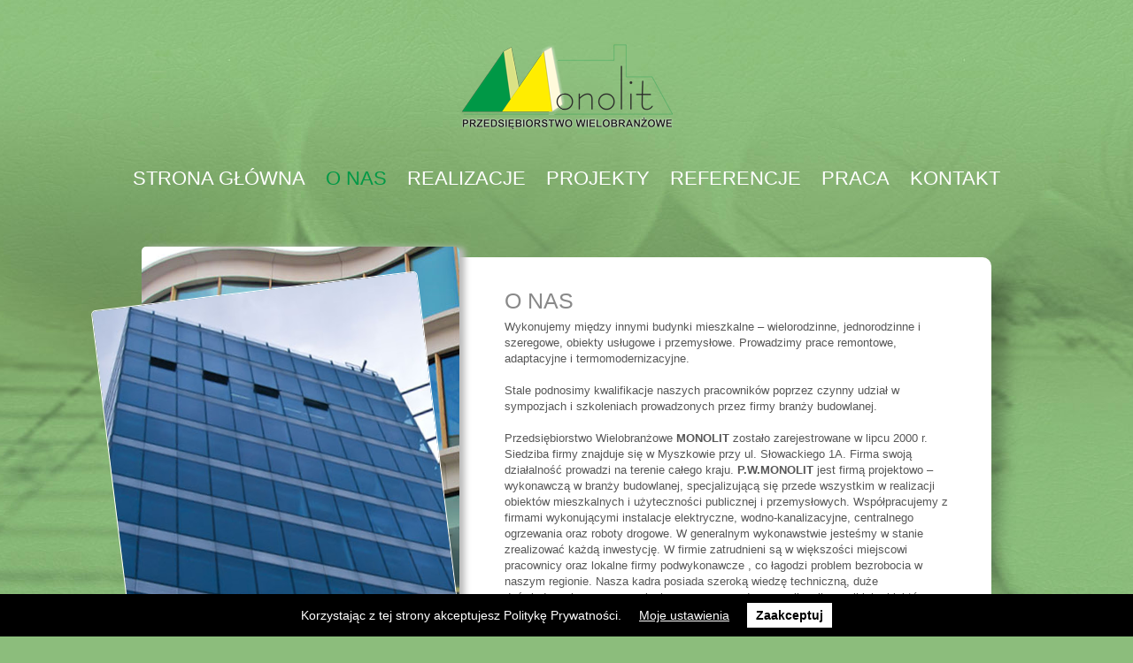

--- FILE ---
content_type: text/html; charset=UTF-8
request_url: https://www.monolit.pl/o-nas/
body_size: 7217
content:
<!DOCTYPE html>
<html lang="pl-PL">
<head>
<meta charset="UTF-8" />
<title>O nas | Remonty | Adaptacje | Termoizolacja | Monolit Myszków</title>
<link rel="profile" href="https://gmpg.org/xfn/11" />
<link rel="stylesheet" type="text/css" media="all" href="https://www.monolit.pl/wp-content/themes/agencja_1plus1/style.css" />
<link rel="pingback" href="https://www.monolit.pl/xmlrpc.php" />
<link rel='dns-prefetch' href='//s.w.org' />
<link rel="alternate" type="application/rss+xml" title="Remonty | Adaptacje | Termoizolacja | Monolit Myszków &raquo; Kanał z wpisami" href="https://www.monolit.pl/feed/" />
<link rel="alternate" type="application/rss+xml" title="Remonty | Adaptacje | Termoizolacja | Monolit Myszków &raquo; Kanał z komentarzami" href="https://www.monolit.pl/comments/feed/" />
<link rel="alternate" type="application/rss+xml" title="Remonty | Adaptacje | Termoizolacja | Monolit Myszków &raquo; O nas Kanał z komentarzami" href="https://www.monolit.pl/o-nas/feed/" />
		<script type="text/javascript">
			window._wpemojiSettings = {"baseUrl":"https:\/\/s.w.org\/images\/core\/emoji\/11\/72x72\/","ext":".png","svgUrl":"https:\/\/s.w.org\/images\/core\/emoji\/11\/svg\/","svgExt":".svg","source":{"concatemoji":"https:\/\/www.monolit.pl\/wp-includes\/js\/wp-emoji-release.min.js?ver=5.0.22"}};
			!function(e,a,t){var n,r,o,i=a.createElement("canvas"),p=i.getContext&&i.getContext("2d");function s(e,t){var a=String.fromCharCode;p.clearRect(0,0,i.width,i.height),p.fillText(a.apply(this,e),0,0);e=i.toDataURL();return p.clearRect(0,0,i.width,i.height),p.fillText(a.apply(this,t),0,0),e===i.toDataURL()}function c(e){var t=a.createElement("script");t.src=e,t.defer=t.type="text/javascript",a.getElementsByTagName("head")[0].appendChild(t)}for(o=Array("flag","emoji"),t.supports={everything:!0,everythingExceptFlag:!0},r=0;r<o.length;r++)t.supports[o[r]]=function(e){if(!p||!p.fillText)return!1;switch(p.textBaseline="top",p.font="600 32px Arial",e){case"flag":return s([55356,56826,55356,56819],[55356,56826,8203,55356,56819])?!1:!s([55356,57332,56128,56423,56128,56418,56128,56421,56128,56430,56128,56423,56128,56447],[55356,57332,8203,56128,56423,8203,56128,56418,8203,56128,56421,8203,56128,56430,8203,56128,56423,8203,56128,56447]);case"emoji":return!s([55358,56760,9792,65039],[55358,56760,8203,9792,65039])}return!1}(o[r]),t.supports.everything=t.supports.everything&&t.supports[o[r]],"flag"!==o[r]&&(t.supports.everythingExceptFlag=t.supports.everythingExceptFlag&&t.supports[o[r]]);t.supports.everythingExceptFlag=t.supports.everythingExceptFlag&&!t.supports.flag,t.DOMReady=!1,t.readyCallback=function(){t.DOMReady=!0},t.supports.everything||(n=function(){t.readyCallback()},a.addEventListener?(a.addEventListener("DOMContentLoaded",n,!1),e.addEventListener("load",n,!1)):(e.attachEvent("onload",n),a.attachEvent("onreadystatechange",function(){"complete"===a.readyState&&t.readyCallback()})),(n=t.source||{}).concatemoji?c(n.concatemoji):n.wpemoji&&n.twemoji&&(c(n.twemoji),c(n.wpemoji)))}(window,document,window._wpemojiSettings);
		</script>
		<style type="text/css">
img.wp-smiley,
img.emoji {
	display: inline !important;
	border: none !important;
	box-shadow: none !important;
	height: 1em !important;
	width: 1em !important;
	margin: 0 .07em !important;
	vertical-align: -0.1em !important;
	background: none !important;
	padding: 0 !important;
}
</style>
<link rel='stylesheet' id='contact-form-7-css'  href='https://www.monolit.pl/wp-content/plugins/contact-form-7/includes/css/styles.css?ver=5.1.7' type='text/css' media='all' />
<link rel='stylesheet' id='fancybox-css'  href='https://www.monolit.pl/wp-content/plugins/fancybox-for-wordpress/assets/css/fancybox.css?ver=1.3.4' type='text/css' media='all' />
<link rel='stylesheet' id='wpgdprc.css-css'  href='https://www.monolit.pl/wp-content/plugins/wp-gdpr-compliance/assets/css/front.css?ver=1549023998' type='text/css' media='all' />
<style id='wpgdprc.css-inline-css' type='text/css'>

            div.wpgdprc .wpgdprc-switch .wpgdprc-switch-inner:before { content: 'Tak'; }
            div.wpgdprc .wpgdprc-switch .wpgdprc-switch-inner:after { content: 'Nie'; }
        
</style>
<link rel='stylesheet' id='featured-widget-css-css'  href='https://www.monolit.pl/wp-content/plugins/featured-page-widget/templates/featured-page-widget.css?ver=5.0.22' type='text/css' media='all' />
<script>if (document.location.protocol != "https:") {document.location = document.URL.replace(/^http:/i, "https:");}</script><script type='text/javascript' src='https://www.monolit.pl/wp-includes/js/jquery/jquery.js?ver=1.12.4'></script>
<script type='text/javascript' src='https://www.monolit.pl/wp-includes/js/jquery/jquery-migrate.min.js?ver=1.4.1'></script>
<script type='text/javascript' src='https://www.monolit.pl/wp-content/plugins/fancybox-for-wordpress/assets/js/jquery.fancybox.js?ver=1.3.4'></script>
<script type='text/javascript' src='https://www.monolit.pl/wp-content/plugins/wp-gdpr-compliance/assets/vendor/micromodal/micromodal.min.js?ver=1549023998'></script>
<script type='text/javascript' src='https://www.monolit.pl/wp-content/plugins/wp-slider/js/slider/jquery.slider.min.js?ver=1.1.5'></script>
<link rel='https://api.w.org/' href='https://www.monolit.pl/wp-json/' />
<link rel="EditURI" type="application/rsd+xml" title="RSD" href="https://www.monolit.pl/xmlrpc.php?rsd" />
<link rel="wlwmanifest" type="application/wlwmanifest+xml" href="https://www.monolit.pl/wp-includes/wlwmanifest.xml" /> 
<meta name="generator" content="WordPress 5.0.22" />
<link rel='shortlink' href='https://www.monolit.pl/?p=13' />
<link rel="alternate" type="application/json+oembed" href="https://www.monolit.pl/wp-json/oembed/1.0/embed?url=https%3A%2F%2Fwww.monolit.pl%2Fo-nas%2F" />
<link rel="alternate" type="text/xml+oembed" href="https://www.monolit.pl/wp-json/oembed/1.0/embed?url=https%3A%2F%2Fwww.monolit.pl%2Fo-nas%2F&#038;format=xml" />

<!-- Fancybox for WordPress v3.2.5 -->
<style type="text/css">
	.fancybox-slide--image .fancybox-content{background-color: #FFFFFF}div.fancybox-caption{display:none !important;}
	
	img.fancybox-image{border-width:10px;border-color:#FFFFFF;border-style:solid;height:auto;}
	div.fancybox-bg{background-color:rgba(102,102,102,0.3);opacity:1 !important;}div.fancybox-content{border-color:#FFFFFF}
	div#fancybox-title{background-color:#FFFFFF}
	div.fancybox-content{background-color:#FFFFFF}
	div#fancybox-title-inside{color:#333333}
	
	
	
	div.fancybox-caption p.caption-title{display:inline-block}
	div.fancybox-caption p.caption-title{font-size:14px}
	div.fancybox-caption p.caption-title{color:#333333}
	div.fancybox-caption {color:#333333}div.fancybox-caption p.caption-title {background:#fff; width:auto;padding:10px 30px;}div.fancybox-content p.caption-title{color:#333333;margin: 0;padding: 5px 0;}
</style><script type="text/javascript">
	jQuery(function(){

		jQuery.fn.getTitle = function() { // Copy the title of every IMG tag and add it to its parent A so that fancybox can show titles
			var arr = jQuery("a[data-fancybox]");
									jQuery.each(arr, function() {
										var title = jQuery(this).children("img").attr("title");
										 var caption = jQuery(this).next("figcaption").html();
                                        if(caption && title){jQuery(this).attr("title",title+" " + caption)}else if(title){ jQuery(this).attr("title",title);}else if(caption){jQuery(this).attr("title",caption);}
									});			}

		// Supported file extensions

                var thumbnails = jQuery("a:has(img)").not(".nolightbox").not('.envira-gallery-link').not('.ngg-simplelightbox').filter(function () {
            return /\.(jpe?g|png|gif|mp4|webp|bmp|pdf)(\?[^/]*)*$/i.test(jQuery(this).attr('href'))
        });
        

		// Add data-type iframe for links that are not images or videos.
        var iframeLinks = jQuery('.fancyboxforwp').filter( function() { return ! /\.(jpe?g|png|gif|mp4|webp|bmp|pdf)(\?[^/]*)*$/i.test(jQuery(this).attr('href')) }).filter( function() { return ! /vimeo|youtube/i.test(jQuery(this).attr('href')) });
        iframeLinks.attr({ "data-type" : "iframe" }).getTitle();

		
			// Gallery type BY POST and on post or page (so only one post or page is visible)
						// Gallery by post
			thumbnails.addClass("fancyboxforwp").attr("data-fancybox","gallery").getTitle();
            iframeLinks.attr({ "data-fancybox":"gallery" }).getTitle();

    
		// Gallery type ALL
		


		// Call fancybox and apply it on any link with a rel atribute that starts with "fancybox", with the options set on the admin panel
		jQuery("a.fancyboxforwp").fancyboxforwp({
			loop: false,
			smallBtn: true,
			zoomOpacity: "auto",
			animationEffect: "fade",
			animationDuration: 500,
			transitionEffect: "fade",
			transitionDuration : "300",
			overlayShow: true,
			overlayOpacity: "0.3",
			titleShow: true,
			titlePosition: "inside",
			keyboard: true,
			showCloseButton: true,
			arrows: true,
			clickContent: false,
            clickSlide: "close",
            mobile:{
                clickContent: function(current, event) {
                    return current.type === "image" ? "toggleControls" : false;
                },
                clickSlide: function(current, event) {
                    return current.type === "image" ? "close" : "close";
                },
            },
			wheel: false,
			toolbar: true,
			preventCaptionOverlap: true,
			onInit: function() { },			onDeactivate: function() { },			beforeClose: function() { },			afterShow: function() { },			afterClose: function() { },			caption : function( instance, item ) {var testing = jQuery(this).context.title;var caption = jQuery(this).data('caption') || '';if ( item.type === 'image' && testing.length ) {caption = (caption.length ? caption + '<br />' : '') + '<p class="caption-title">'+testing+'</p>' ;}return caption;},
			afterLoad : function( instance, current ) {current.$content.append('<div class=\"fancybox-custom-caption inside-caption\" style=\" position: absolute;left:0;right:0;color:#000;margin:0 auto;bottom:0;text-align:center;background-color:#FFFFFF \">' + current.opts.caption + '</div>');},
					});
		
	})
</script>
<!-- END Fancybox for WordPress -->
<!-- <meta name="NextGEN" version="3.1.6" /> -->
  <script type="text/javascript" src="https://www.monolit.pl/wp-content/themes/agencja_1plus1/js/cufon-yui.js"></script>
  <script type="text/javascript" src="https://www.monolit.pl/wp-content/themes/agencja_1plus1/js/Myriad_Pro_400.font.js"></script>
  <script type="text/javascript" src="https://www.monolit.pl/wp-content/themes/agencja_1plus1/js/Myriad_Pro_700.font.js"></script>
  <script type="text/javascript" src="https://www.monolit.pl/wp-content/themes/agencja_1plus1/js/scripts.js"></script>
<script type="text/javascript">

  var _gaq = _gaq || [];
  _gaq.push(['_setAccount', 'UA-35752465-1']);
  _gaq.push(['_trackPageview']);

  (function() {
    var ga = document.createElement('script'); ga.type = 'text/javascript'; ga.async = true;
    ga.src = ('https:' == document.location.protocol ? 'https://ssl' : 'http://www') + '.google-analytics.com/ga.js';
    var s = document.getElementsByTagName('script')[0]; s.parentNode.insertBefore(ga, s);
  })();

</script>

</head>

<body data-rsssl=1 class="page-template-default page page-id-13">
<div id="container">
	<div id="header">
		<div id="logotyp">
			<a href="https://www.monolit.pl/" title="Remonty | Adaptacje | Termoizolacja | Monolit Myszków"><img src="https://www.monolit.pl/wp-content/themes/agencja_1plus1/images/logotyp.png" alt="Remonty | Adaptacje | Termoizolacja | Monolit Myszków"/></a>
		</div><!-- logotyp -->
	</div><!-- header -->

		<div id="menu_container">
											<div id="nav_menu-3" class="widget-container widget_nav_menu"><div class="menu-menu-podstrona-container"><ul id="menu-menu-podstrona" class="menu"><li id="menu-item-155" class="menu-item menu-item-type-custom menu-item-object-custom menu-item-home menu-item-155"><a href="https://www.monolit.pl/">Strona główna</a></li>
<li id="menu-item-141" class="menu-item menu-item-type-post_type menu-item-object-page current-menu-item page_item page-item-13 current_page_item menu-item-141"><a href="https://www.monolit.pl/o-nas/">O nas</a></li>
<li id="menu-item-142" class="menu-item menu-item-type-post_type menu-item-object-page menu-item-142"><a href="https://www.monolit.pl/realizacje/">Realizacje</a></li>
<li id="menu-item-143" class="menu-item menu-item-type-post_type menu-item-object-page menu-item-143"><a href="https://www.monolit.pl/projekty/">Projekty</a></li>
<li id="menu-item-144" class="menu-item menu-item-type-post_type menu-item-object-page menu-item-144"><a href="https://www.monolit.pl/referencje/">Referencje</a></li>
<li id="menu-item-140" class="menu-item menu-item-type-post_type menu-item-object-page menu-item-140"><a href="https://www.monolit.pl/praca/">Praca</a></li>
<li id="menu-item-145" class="menu-item menu-item-type-post_type menu-item-object-page menu-item-145"><a href="https://www.monolit.pl/kontakt/">Kontakt</a></li>
</ul></div></div>							</div><!-- menu_container -->

	<div id="main_content">
		<div id="content_place">
			<div id="leftcolumn">
				<div id="bg_subpage"></div><!-- bg_subpage -->
				<div id="subpage_thumb_icon">
					<img width="369" height="513" src="https://www.monolit.pl/wp-content/uploads/img_onas.jpg" class="attachment-ikona-wpisu size-ikona-wpisu wp-post-image" alt="" srcset="https://www.monolit.pl/wp-content/uploads/img_onas.jpg 369w, https://www.monolit.pl/wp-content/uploads/img_onas-215x300.jpg 215w" sizes="(max-width: 369px) 100vw, 369px" />				</div><!-- subpage_thumb_icon -->
			</div><!-- leftcolumn -->
			<div id="rightcolumn">
					

				<div id="post-13" class="post-13 page type-page status-publish has-post-thumbnail hentry">
											<h1 class="entry-title">O nas</h1>
					
					<div class="entry-content">
						<p>Wykonujemy między innymi budynki mieszkalne &#8211; wielorodzinne, jednorodzinne i szeregowe, obiekty usługowe i przemysłowe. Prowadzimy prace remontowe, adaptacyjne i termomodernizacyjne.</p>
<p>Stale podnosimy kwalifikacje naszych pracowników poprzez czynny udział w sympozjach i szkoleniach prowadzonych przez firmy branży budowlanej.</p>
<p>Przedsiębiorstwo Wielobranżowe <strong>MONOLIT</strong> zostało zarejestrowane w lipcu 2000 r. Siedziba firmy znajduje się w Myszkowie przy ul. Słowackiego 1A. Firma swoją działalność prowadzi na terenie całego kraju. <strong>P.W.MONOLIT</strong> jest firmą projektowo – wykonawczą w branży budowlanej, specjalizującą się przede wszystkim w realizacji obiektów mieszkalnych i użyteczności publicznej i przemysłowych. Współpracujemy z firmami wykonującymi instalacje elektryczne, wodno-kanalizacyjne, centralnego ogrzewania oraz roboty drogowe. W generalnym wykonawstwie jesteśmy w stanie zrealizować każdą inwestycję. W firmie zatrudnieni są w większości miejscowi pracownicy oraz lokalne firmy podwykonawcze , co łagodzi problem bezrobocia w naszym regionie. Nasza kadra posiada szeroką wiedzę techniczną, duże doświadczenie oraz uprawnienia wymagane podczas realizacji wszelkich obiektów budowlanych. Niezbędny do realizacji robót sprzęt, własne środki transportu oraz sprawna organizacja prac pozwalają na dotrzymanie ustalonych umową terminów realizacji inwestycji.</p>
<p>Nieustannie dokładamy starań, aby sprostać wzrastającym wymaganiom inwestorów.</p>
<p>&nbsp;</p>
																	</div><!-- .entry-content -->
				</div><!-- #post-## -->


	
			</div><!-- rightcolumn -->
		</div><!-- content_place -->
		<div id="content_shadow"></div><!-- content_shadow -->

	</div><!-- main_content -->


</div><!-- container -->

<div id="footer">
	<div class="wrapper">
		<div class="copyright">&copy; 2012 Remonty | Adaptacje | Termoizolacja | Monolit Myszków. Wszelkie prawa zastrzeżone. Supported by <a href="http://pressmatic.net/">PRESSMATIC</a></div>
	</div><!-- wrapper -->
</div><!-- footer -->

<!-- ngg_resource_manager_marker --><script>if (document.location.protocol != "https:") {document.location = document.URL.replace(/^http:/i, "https:");}</script><script type='text/javascript' src='https://www.monolit.pl/wp-includes/js/comment-reply.min.js?ver=5.0.22'></script>
<script type='text/javascript'>
/* <![CDATA[ */
var wpcf7 = {"apiSettings":{"root":"https:\/\/www.monolit.pl\/wp-json\/contact-form-7\/v1","namespace":"contact-form-7\/v1"}};
/* ]]> */
</script>
<script type='text/javascript' src='https://www.monolit.pl/wp-content/plugins/contact-form-7/includes/js/scripts.js?ver=5.1.7'></script>
<script type='text/javascript'>
/* <![CDATA[ */
var wpgdprcData = {"ajaxURL":"https:\/\/www.monolit.pl\/wp-admin\/admin-ajax.php","ajaxSecurity":"a5d87f22e5","consentVersion":"9"};
/* ]]> */
</script>
<script type='text/javascript' src='https://www.monolit.pl/wp-content/plugins/wp-gdpr-compliance/assets/js/front.js?ver=1549023998'></script>
<script type='text/javascript' src='https://www.monolit.pl/wp-includes/js/wp-embed.min.js?ver=5.0.22'></script>
<div class="wpgdprc wpgdprc-consent-bar" style="display: none; background: "><div class="wpgdprc-consent-bar__container"><div class="wpgdprc-consent-bar__content" style="color: ;"><div class="wpgdprc-consent-bar__column"><div class="wpgdprc-consent-bar__notice"><p>Korzystając z tej strony akceptujesz Politykę Prywatności.</p>
</div></div><div class="wpgdprc-consent-bar__column"><a class="wpgdprc-consent-bar__settings" href="javascript:void(0);" data-micromodal-trigger="wpgdprc-consent-modal">Moje ustawienia</a></div><div class="wpgdprc-consent-bar__column"><button class="wpgdprc-button wpgdprc-consent-bar__button" style="background: ; color: ;">Zaakceptuj</button></div></div></div></div><div class="wpgdprc wpgdprc-consent-modal" id="wpgdprc-consent-modal" aria-hidden="true"><div class="wpgdprc-consent-modal__overlay" tabindex="-1" data-micromodal-close><div class="wpgdprc-consent-modal__container" role="dialog" aria-modal="true"><nav class="wpgdprc-consent-modal__navigation"><a class="wpgdprc-button" href="javascript:void(0);" data-target="1">Google Analytics</a></nav><div class="wpgdprc-consent-modal__information"><div class="wpgdprc-consent-modal__description"><h3 class="wpgdprc-consent-modal__title">Ustawienia Prywatności</h3><p>POLITYKA PRYWATNOŚCI &#8211; INFORMACJA O PRZETWARZANIU DANYCH OSOBOWYCH</p>
<p>Zgodnie z art. 13 ust. 1 – 2 Rozporządzenia Parlamentu Europejskiego i Rady (UE) 2016/679 z dnia 27 kwietnia 2016 roku w sprawie ochrony osób fizycznych w związku z przetwarzaniem danych osobowych w sprawie swobodnego przepływu takich danych oraz uchylenia dyrektywy 95/46/WE (ogólne rozporządzenie o ochronie danych (dalej „RODO”)) informujemy, że:</p>
<p>1. Administratorem Państwa danych osobowych jest Przedsiębiorstwo Wielobranżowe „MONOLIT” Tomasz Sikora z siedzibą w Myszkowie  (42-300) przy ul. Słowackiego 1A, reprezentowane przez właściciela: Tomasza Sikorę,          </p>
<p>2. Państwa dane osobowe przetwarzane będą w celu realizacji umowy (tj. umowy związanej z zatrudnieniem pracownika oraz umowy cywilnoprawnej zawieranej w celu realizacji procesu budowlanego) – na podstawie art. 6 ust. 1 lit. b) ogólnego rozporządzenia o ochronie danych osobowych z dnia 27 kwietnia 2016 r.,</p>
<p>3. dane mogą być przekazywane pracownikom, kontrahentom oraz  innym podmiotom powiązanym z Administratorem, w szczególności dostawcom systemów informatycznych, operatorom pocztowym i kurierom, podmiotom świadczącym na rzecz Administratora usługi niezbędne do wykonania zawieranej z Państwem umowy oraz organom uprawnionym do otrzymania Państwa danych na podstawie przepisów prawa.</p>
<p>4. Państwa dane osobowe będą przetwarzane przez okres niezbędny do zrealizowania określonego celu, w którym zostały przekazane albo na potrzeby zachowania zgodności z przepisami prawa, </p>
<p>5. posiadają Państwo prawo do żądania od administratora dostępu do danych osobowych, ich sprostowania, usunięcia lub ograniczenia przetwarzania oraz wniesienia skargi do organu nadzorczego, </p>
<p>6. podanie danych osobowych jest dobrowolne, jednakże odmowa podania danych może skutkować odmową zawarcia umowy.</p>
<p>Ta strona używa ciasteczek oraz zewnętrznych skryptów dla lepszego dostosowania treści do użytkownika. Po lewej znajdziesz informacje o tym, jakie ciasteczka i skrypty są używane, oraz jaki wpływ mają na twoją wizytę na stronie. W każdej chwili możesz zmienić swoje ustawienia. Nie wpłynie to na twoją wizytę na stronie.</p>
<p><strong>UWAGA:</strong> Te ustawienia mają zastosowanie jedynie w przeglądarce i na urządzeniu, którego teraz używasz.</p>
</div><div class="wpgdprc-consent-modal__description" style="display: none;" data-target="1"><h3 class="wpgdprc-consent-modal__title">Google Analytics</h3><p>Ta strona zapisuje pliki cookies na Twoim urządzeniu końcowym, do celów statystycznych i marketingowych. </p>
<div class="wpgdprc-checkbox"><label><input type="checkbox" value="1" tabindex="1"  /><span class="wpgdprc-switch" aria-hidden="true"><span class="wpgdprc-switch-label"><span class="wpgdprc-switch-inner"></span><span class="wpgdprc-switch-switch"></span></span></span>Włącz</label></div></div><footer class="wpgdprc-consent-modal__footer"><a class="wpgdprc-button wpgdprc-button--secondary" href="javascript:void(0);" style="background: ; color: ;">Zapisz moje ustawienia</a></footer></div><button class="wpgdprc-consent-modal__close" aria-label="Zamknij okienko" data-micromodal-close>&#x2715;</button></div></div></div></body>
</html>


--- FILE ---
content_type: application/x-javascript
request_url: https://www.monolit.pl/wp-content/themes/agencja_1plus1/js/scripts.js
body_size: 23
content:
/*	// Add first and last menu item classes
  $('.box_karty:nth-child(1)').addClass('featured_post_13');
  $('.box_karty:nth-child(2)').addClass('featured_post_15');
  $('.box_karty:nth-child(3)').addClass('featured_post_17');
  $('.box_karty:nth-child(4)').addClass('featured_post_19');
  $('.box_karty:nth-child(5)').addClass('featured_post_21');
  $('.box_karty:nth-child(6)').addClass('featured_post_23');
  
//scroller
$(function() {
    var ele   = $('#scroll_content');
    var speed = 25, scroll = 5, scrolling;
    
    $('#scroll-up').mouseenter(function() {
        // Scroll the element up
        scrolling = window.setInterval(function() {
            ele.scrollTop( ele.scrollTop() - scroll );
        }, speed);
    });
    
    $('#scroll-down').mouseenter(function() {
        // Scroll the element down
        scrolling = window.setInterval(function() {
            ele.scrollTop( ele.scrollTop() + scroll );
        }, speed);
    });
    
    $('#scroll-up, #scroll-down').bind({
        click: function(e) {
            // Prevent the default click action
            e.preventDefault();
        },
        mouseleave: function() {
            if (scrolling) {
                window.clearInterval(scrolling);
                scrolling = false;
            }
        }
    });
});
*/







--- FILE ---
content_type: application/x-javascript
request_url: https://www.monolit.pl/wp-content/themes/agencja_1plus1/js/Myriad_Pro_700.font.js
body_size: 25113
content:
/*!
 * The following copyright notice may not be removed under any circumstances.
 * 
 * Copyright:
 * � 1992, 1994, 1997, 2000, 2004 Adobe Systems Incorporated. All rights reserved.
 * 
 * Trademark:
 * Myriad is either a registered trademark or a trademark of Adobe Systems
 * Incorporated in the United States and/or other countries.
 * 
 * Full name:
 * MyriadPro-BoldCond
 * 
 * Manufacturer:
 * Adobe Systems Incorporated
 * 
 * Designer:
 * Robert Slimbach and Carol Twombly
 * 
 * Vendor URL:
 * http://www.adobe.com/type
 * 
 * License information:
 * http://www.adobe.com/type/legal.html
 */
Cufon.registerFont({"w":164,"face":{"font-family":"Myriad Pro","font-weight":700,"font-stretch":"condensed","units-per-em":"360","panose-1":"2 11 7 6 3 4 3 2 2 4","ascent":"270","descent":"-90","x-height":"3","bbox":"-14 -345 240 90","underline-thickness":"18","underline-position":"-18","stemh":"33","stemv":"47","unicode-range":"U+0020-U+0233"},"glyphs":{" ":{"w":57,"k":{"T":4,"\u0166":4,"\u0164":4,"\u021a":4,"\u0162":4,"V":4,"W":4,"\u0174":4,"Y":4,"\u00dd":4,"\u0178":4,"\u0232":4}},"!":{"d":"63,-79r-41,0r-5,-164r51,0xm43,3v-15,0,-28,-12,-28,-29v0,-18,13,-29,27,-29v15,0,27,11,27,29v0,17,-10,29,-26,29","w":84},"\"":{"d":"12,-246r38,0r-8,94r-23,0xm69,-246r39,0r-8,94r-23,0","w":119,"k":{"T":-6,"\u0166":-6,"\u0164":-6,"\u021a":-6,"\u0162":-6,"J":9,"\u0134":9,"C":3,"G":3,"O":3,"Q":3,"\u00d8":3,"\u0152":3,"\u00c7":3,"\u00d3":3,"\u00d4":3,"\u00d6":3,"\u00d2":3,"\u00d5":3,"\u0106":3,"\u010c":3,"\u0108":3,"\u010a":3,"\u011e":3,"\u011c":3,"\u0122":3,"\u0120":3,"\u014e":3,"\u0150":3,"\u014c":3,"\u01fe":3,"\u01a0":3,"V":-6,"W":-6,"\u0174":-6,"X":-6,"Y":-12,"\u00dd":-12,"\u0178":-12,"\u0232":-12,"A":17,"\u00c6":17,"\u00c1":17,"\u00c2":17,"\u00c4":17,"\u00c0":17,"\u00c5":17,"\u00c3":17,"\u01fa":17,"\u0102":17,"\u0100":17,"\u0104":17,"\u01fc":17,"f":-6,"\u00df":-6,"g":10,"\u011f":10,"\u011d":10,"\u0123":10,"\u0121":10,"c":10,"d":10,"e":10,"o":10,"q":10,"\u00f8":10,"\u0153":10,"\u00e7":10,"\u00e9":10,"\u00ea":10,"\u00eb":10,"\u00e8":10,"\u00f3":10,"\u00f4":10,"\u00f6":10,"\u00f2":10,"\u00f5":10,"\u0111":10,"\u0107":10,"\u010d":10,"\u0109":10,"\u010b":10,"\u010f":10,"\u0115":10,"\u011b":10,"\u0117":10,"\u0113":10,"\u0119":10,"\u014f":10,"\u0151":10,"\u014d":10,"\u01ff":10,"\u01a1":10,"s":3,"\u0161":3,"\u015b":3,"\u015f":3,"\u015d":3,"\u0219":3,"t":-7,"\u0167":-7,"\u0165":-7,"\u021b":-7,"\u0163":-7,"x":-3,",":35,".":35}},"#":{"d":"62,-97r25,0r5,-42r-25,0xm49,0r-27,0r9,-70r-26,0r0,-27r30,0r5,-42r-27,0r0,-27r31,0r8,-68r26,0r-8,68r26,0r8,-68r27,0r-9,68r26,0r0,27r-29,0r-5,42r27,0r0,27r-30,0r-9,70r-27,0r9,-70r-26,0","w":153},"$":{"d":"91,-66v-2,-38,-81,-55,-71,-100v0,-27,16,-49,43,-58r0,-37r31,0r0,33v14,0,27,4,36,9r-8,36v-13,-12,-58,-14,-58,13v0,12,4,22,30,35v59,30,51,111,-5,126r0,40r-31,0r0,-37v-15,0,-29,-4,-38,-9r7,-38v17,14,65,18,64,-13","w":153},"%":{"d":"54,-237v35,0,46,39,46,71v0,50,-22,73,-46,73v-33,0,-48,-36,-48,-71v0,-38,17,-73,48,-73xm54,-212v-10,0,-16,17,-16,47v0,30,5,47,16,47v11,0,14,-18,14,-47v0,-27,-2,-47,-14,-47xm68,3r-25,0r126,-240r24,0xm184,-141v35,0,46,38,46,70v0,50,-22,73,-46,73v-33,0,-48,-36,-48,-71v0,-38,17,-72,48,-72xm184,-116v-10,0,-16,16,-16,46v0,30,5,47,16,47v11,0,14,-17,14,-46v0,-27,-2,-47,-14,-47","w":236},"&":{"d":"189,0r-51,0v-4,-5,-7,-9,-12,-16v-39,39,-119,13,-119,-49v0,-29,14,-52,38,-67v-35,-44,-19,-114,43,-114v66,0,73,87,11,122v10,16,27,40,36,52v8,-16,10,-39,11,-57r40,0v-3,33,-15,66,-31,85xm50,-71v0,35,39,52,58,27v-13,-16,-30,-40,-44,-60v-7,7,-14,18,-14,33xm86,-214v-24,0,-20,47,-5,63v15,-12,21,-24,21,-38v0,-11,-3,-25,-16,-25","w":190},"(":{"d":"53,-249r34,0v-48,56,-49,235,0,292r-34,0v-20,-27,-41,-77,-41,-146v0,-70,21,-119,41,-146","w":92,"k":{"T":-4,"\u0166":-4,"\u0164":-4,"\u021a":-4,"\u0162":-4,"J":-9,"\u0134":-9,"C":7,"G":7,"O":7,"Q":7,"\u00d8":7,"\u0152":7,"\u00c7":7,"\u00d3":7,"\u00d4":7,"\u00d6":7,"\u00d2":7,"\u00d5":7,"\u0106":7,"\u010c":7,"\u0108":7,"\u010a":7,"\u011e":7,"\u011c":7,"\u0122":7,"\u0120":7,"\u014e":7,"\u0150":7,"\u014c":7,"\u01fe":7,"\u01a0":7,"V":-13,"W":-13,"\u0174":-13,"X":-3,"Y":-21,"\u00dd":-21,"\u0178":-21,"\u0232":-21,"A":2,"\u00c6":2,"\u00c1":2,"\u00c2":2,"\u00c4":2,"\u00c0":2,"\u00c5":2,"\u00c3":2,"\u01fa":2,"\u0102":2,"\u0100":2,"\u0104":2,"\u01fc":2,"j":-21,"\u0135":-21,"c":1,"d":1,"e":1,"o":1,"q":1,"\u00f8":1,"\u0153":1,"\u00e7":1,"\u00e9":1,"\u00ea":1,"\u00eb":1,"\u00e8":1,"\u00f3":1,"\u00f4":1,"\u00f6":1,"\u00f2":1,"\u00f5":1,"\u0111":1,"\u0107":1,"\u010d":1,"\u0109":1,"\u010b":1,"\u010f":1,"\u0115":1,"\u011b":1,"\u0117":1,"\u0113":1,"\u0119":1,"\u014f":1,"\u0151":1,"\u014d":1,"\u01ff":1,"\u01a1":1}},")":{"d":"40,43r-34,0v48,-56,49,-236,0,-292r34,0v20,26,41,74,41,145v0,71,-21,119,-41,147","w":92},"*":{"d":"88,-246r30,17r-36,43r51,-9r0,33v-16,-2,-36,-9,-51,-9r36,41r-31,17r-19,-51r-21,51r-27,-17v10,-14,28,-29,35,-43r-50,11r0,-33v16,2,35,9,50,8r-35,-41r30,-17v7,16,11,36,20,51","w":138},"+":{"d":"92,-192r30,0r0,81r78,0r0,30r-78,0r0,81r-30,0r0,-81r-78,0r0,-30r78,0r0,-81","w":214},",":{"d":"34,42r-30,3v10,-30,20,-68,24,-96r48,-3v-11,32,-26,70,-42,96","w":83,"k":{"\"":33,"'":33}},"-":{"d":"11,-116r71,0r0,34r-71,0r0,-34","w":93,"k":{"T":9,"\u0166":9,"\u0164":9,"\u021a":9,"\u0162":9,"J":2,"\u0134":2,"C":-6,"G":-6,"O":-6,"Q":-6,"\u00d8":-6,"\u0152":-6,"\u00c7":-6,"\u00d3":-6,"\u00d4":-6,"\u00d6":-6,"\u00d2":-6,"\u00d5":-6,"\u0106":-6,"\u010c":-6,"\u0108":-6,"\u010a":-6,"\u011e":-6,"\u011c":-6,"\u0122":-6,"\u0120":-6,"\u014e":-6,"\u0150":-6,"\u014c":-6,"\u01fe":-6,"\u01a0":-6,"V":1,"W":1,"\u0174":1,"X":1,"Y":6,"\u00dd":6,"\u0178":6,"\u0232":6,"A":1,"\u00c6":1,"\u00c1":1,"\u00c2":1,"\u00c4":1,"\u00c0":1,"\u00c5":1,"\u00c3":1,"\u01fa":1,"\u0102":1,"\u0100":1,"\u0104":1,"\u01fc":1,"g":-1,"\u011f":-1,"\u011d":-1,"\u0123":-1,"\u0121":-1,"c":-6,"d":-6,"e":-6,"o":-6,"q":-6,"\u00f8":-6,"\u0153":-6,"\u00e7":-6,"\u00e9":-6,"\u00ea":-6,"\u00eb":-6,"\u00e8":-6,"\u00f3":-6,"\u00f4":-6,"\u00f6":-6,"\u00f2":-6,"\u00f5":-6,"\u0111":-6,"\u0107":-6,"\u010d":-6,"\u0109":-6,"\u010b":-6,"\u010f":-6,"\u0115":-6,"\u011b":-6,"\u0117":-6,"\u0113":-6,"\u0119":-6,"\u014f":-6,"\u0151":-6,"\u014d":-6,"\u01ff":-6,"\u01a1":-6}},".":{"d":"45,3v-15,0,-28,-12,-28,-31v0,-18,14,-32,28,-32v15,0,27,13,27,32v0,19,-10,31,-27,31","w":83,"k":{"\"":33,"'":33}},"\/":{"d":"23,14r-31,0r84,-260r31,0","w":100},"0":{"d":"78,-237v54,0,67,63,67,119v0,84,-30,121,-68,121v-51,0,-69,-59,-69,-119v0,-67,21,-121,70,-121xm78,-197v-15,0,-22,26,-22,80v0,55,6,80,22,80v15,0,20,-26,20,-80v0,-50,-5,-80,-20,-80","w":153},"1":{"d":"64,0r0,-190r-40,21r-8,-37r54,-28r41,0r0,234r-47,0","w":153},"2":{"d":"137,0r-128,0r0,-32v28,-38,78,-93,78,-134v0,-38,-46,-37,-65,-20r-8,-36v11,-7,31,-15,52,-15v113,0,63,135,13,178v-4,6,-11,11,-14,18r72,0r0,41","w":153},"3":{"d":"9,-8r6,-37v23,15,73,12,71,-24v-2,-28,-22,-40,-51,-38r0,-34v21,1,44,-5,45,-30v1,-30,-37,-32,-57,-18r-6,-36v10,-6,29,-12,48,-12v72,-1,78,86,28,110v23,8,40,27,40,59v0,36,-27,71,-78,71v-19,0,-36,-5,-46,-11","w":153},"4":{"d":"126,0r-42,0r0,-56r-80,0r0,-32r77,-146r45,0r0,140r23,0r0,38r-23,0r0,56xm84,-94v-1,-27,6,-63,1,-86v-12,30,-27,58,-41,86r40,0","w":153},"5":{"d":"64,-151v39,-4,71,28,71,71v0,63,-67,102,-125,74r7,-38v28,15,74,9,72,-32v-2,-37,-33,-43,-67,-41r13,-117r96,0r0,41r-62,0","w":153},"6":{"d":"128,-237r0,38v-42,1,-69,31,-71,65v33,-41,89,-10,89,54v0,41,-20,83,-66,83v-44,0,-72,-39,-72,-97v0,-88,42,-136,120,-143xm78,-119v-14,0,-22,14,-22,37v0,31,9,51,23,51v16,0,21,-21,21,-49v0,-20,-7,-39,-22,-39","w":153},"7":{"d":"14,-234r127,0r0,31r-73,203r-46,0r72,-193r-80,0r0,-41","w":153},"8":{"d":"76,3v-76,0,-88,-99,-34,-127v-54,-33,-24,-113,38,-113v58,0,86,77,30,110v22,12,36,33,36,61v0,43,-31,69,-70,69xm77,-29v15,0,23,-15,23,-35v0,-22,-14,-36,-27,-43v-25,11,-29,76,4,78xm78,-205v-31,5,-22,57,3,64v19,-8,24,-63,-3,-64","w":153},"9":{"d":"27,3r0,-39v43,1,66,-25,70,-63v-35,33,-88,3,-88,-56v0,-40,24,-82,69,-82v90,0,75,172,28,209v-21,16,-43,32,-79,31xm77,-117v16,-5,20,-11,20,-37v0,-62,-43,-66,-42,-5v0,23,8,42,22,42","w":153},":":{"d":"45,-115v-15,0,-27,-13,-27,-30v0,-17,13,-30,27,-30v15,0,27,12,27,30v0,17,-10,30,-27,30xm45,3v-15,0,-27,-12,-27,-30v0,-17,13,-30,27,-30v15,0,27,12,27,30v0,18,-10,30,-27,30","w":83},";":{"d":"33,42r-29,3v10,-30,20,-68,24,-96r47,-3v-11,32,-26,70,-42,96xm46,-115v-15,0,-26,-13,-26,-30v0,-17,12,-30,27,-30v15,0,26,12,26,30v0,17,-10,30,-27,30","w":83},"<":{"d":"21,-85r0,-22r173,-85r0,37r-127,60r127,59r0,36","w":214},"=":{"d":"200,-115r-186,0r0,-30r186,0r0,30xm200,-48r-186,0r0,-29r186,0r0,29","w":214},">":{"d":"194,-112r0,32r-173,80r0,-36r138,-60r-138,-60r0,-36","w":214},"?":{"d":"114,-190v1,45,-47,66,-42,115r-40,0v-13,-38,32,-73,34,-108v1,-23,-31,-28,-47,-15r-8,-37v8,-5,24,-11,42,-11v48,0,61,32,61,56xm52,3v-15,0,-27,-12,-27,-29v0,-18,13,-29,27,-29v15,0,27,11,27,29v0,17,-10,29,-27,29","w":120},"@":{"d":"101,-48v24,-5,27,-55,33,-82v-28,-10,-43,22,-46,62v0,13,4,20,13,20xm153,6r6,15v-71,36,-148,3,-148,-93v0,-72,47,-141,117,-141v58,0,85,44,85,93v0,62,-22,97,-57,97v-19,0,-24,-15,-27,-31v-16,41,-71,44,-71,-13v0,-58,50,-106,108,-80r-12,67v-5,26,-1,37,10,37v14,0,29,-24,29,-72v0,-46,-20,-82,-69,-82v-48,0,-93,50,-93,125v0,82,64,110,122,78","w":223},"A":{"d":"103,-55r-44,0r-10,55r-46,0r52,-243r57,0r47,243r-46,0xm64,-92r35,0r-17,-106","k":{"T":18,"\u0166":18,"\u0164":18,"\u021a":18,"\u0162":18,"J":-14,"\u0134":-14,"C":6,"G":6,"O":6,"Q":6,"\u00d8":6,"\u0152":6,"\u00c7":6,"\u00d3":6,"\u00d4":6,"\u00d6":6,"\u00d2":6,"\u00d5":6,"\u0106":6,"\u010c":6,"\u0108":6,"\u010a":6,"\u011e":6,"\u011c":6,"\u0122":6,"\u0120":6,"\u014e":6,"\u0150":6,"\u014c":6,"\u01fe":6,"\u01a0":6,"U":6,"\u00da":6,"\u00db":6,"\u00dc":6,"\u00d9":6,"\u016c":6,"\u0170":6,"\u016a":6,"\u0172":6,"\u016e":6,"\u0168":6,"\u01af":6,"V":8,"W":8,"\u0174":8,"X":-2,"Y":10,"\u00dd":10,"\u0178":10,"\u0232":10,"Z":-9,"\u017d":-9,"\u0179":-9,"\u017b":-9,"a":-3,"\u00e6":-3,"\u00e1":-3,"\u00e2":-3,"\u00e4":-3,"\u00e0":-3,"\u00e5":-3,"\u00e3":-3,"\u01fb":-3,"\u0103":-3,"\u0101":-3,"\u0105":-3,"\u01fd":-3,"f":1,"\u00df":1,"g":1,"\u011f":1,"\u011d":1,"\u0123":1,"\u0121":1,"j":-2,"\u0135":-2,"c":2,"d":2,"e":2,"o":2,"q":2,"\u00f8":2,"\u0153":2,"\u00e7":2,"\u00e9":2,"\u00ea":2,"\u00eb":2,"\u00e8":2,"\u00f3":2,"\u00f4":2,"\u00f6":2,"\u00f2":2,"\u00f5":2,"\u0111":2,"\u0107":2,"\u010d":2,"\u0109":2,"\u010b":2,"\u010f":2,"\u0115":2,"\u011b":2,"\u0117":2,"\u0113":2,"\u0119":2,"\u014f":2,"\u0151":2,"\u014d":2,"\u01ff":2,"\u01a1":2,"s":-3,"\u0161":-3,"\u015b":-3,"\u015f":-3,"\u015d":-3,"\u0219":-3,"t":1,"\u0167":1,"\u0165":1,"\u021b":1,"\u0163":1,"v":5,"w":5,"y":5,"\u00fd":5,"\u00ff":5,"\u0175":5,"\u0233":5,"z":-4,"\u017e":-4,"\u017a":-4,"\u017c":-4,"\u00bb":-2,"\u00ab":1,"\"":17,"'":17}},"B":{"d":"162,-70v0,67,-71,78,-141,69r0,-238v56,-13,133,-5,133,56v0,24,-15,41,-35,55v28,8,43,31,43,58xm68,-207r0,64v25,3,39,-10,40,-34v1,-22,-17,-35,-40,-30xm68,-108r0,73v25,2,45,-7,45,-36v0,-28,-18,-39,-45,-37","w":173,"k":{"T":1,"\u0166":1,"\u0164":1,"\u021a":1,"\u0162":1,"Y":1,"\u00dd":1,"\u0178":1,"\u0232":1,",":7,".":7}},"C":{"d":"132,-43r5,39v-76,25,-132,-30,-128,-114v4,-105,63,-143,131,-120r-8,39v-44,-14,-73,8,-73,79v0,69,26,88,73,77","w":142,"k":{"\u0127":-2,"\u0152":4,"T":-9,"\u0166":-9,"\u0164":-9,"\u021a":-9,"\u0162":-9,"J":-14,"\u0134":-14,"C":4,"G":4,"O":4,"Q":4,"\u00d8":4,"\u00c7":4,"\u00d3":4,"\u00d4":4,"\u00d6":4,"\u00d2":4,"\u00d5":4,"\u0106":4,"\u010c":4,"\u0108":4,"\u010a":4,"\u011e":4,"\u011c":4,"\u0122":4,"\u0120":4,"\u014e":4,"\u0150":4,"\u014c":4,"\u01fe":4,"\u01a0":4,"V":-9,"W":-9,"\u0174":-9,"X":-12,"Y":-17,"\u00dd":-17,"\u0178":-17,"\u0232":-17,"A":-6,"\u00c6":-6,"\u00c1":-6,"\u00c2":-6,"\u00c4":-6,"\u00c0":-6,"\u00c5":-6,"\u00c3":-6,"\u01fa":-6,"\u0102":-6,"\u0100":-6,"\u0104":-6,"\u01fc":-6,"a":-1,"\u00e6":-1,"\u00e1":-1,"\u00e2":-1,"\u00e4":-1,"\u00e0":-1,"\u00e5":-1,"\u00e3":-1,"\u01fb":-1,"\u0103":-1,"\u0101":-1,"\u0105":-1,"\u01fd":-1,"c":2,"d":2,"e":2,"o":2,"q":2,"\u00f8":2,"\u0153":2,"\u00e7":2,"\u00e9":2,"\u00ea":2,"\u00eb":2,"\u00e8":2,"\u00f3":2,"\u00f4":2,"\u00f6":2,"\u00f2":2,"\u00f5":2,"\u0111":2,"\u0107":2,"\u010d":2,"\u0109":2,"\u010b":2,"\u010f":2,"\u0115":2,"\u011b":2,"\u0117":2,"\u0113":2,"\u0119":2,"\u014f":2,"\u0151":2,"\u014d":2,"\u01ff":2,"\u01a1":2,"v":6,"w":6,"y":6,"\u00fd":6,"\u00ff":6,"\u0175":6,"\u0233":6,"z":-6,"\u017e":-6,"\u017a":-6,"\u017c":-6,"b":-2,"h":-2,"k":-2,"l":-2,"\u0142":-2,"\u0125":-2,"\u0137":-2,"\u013a":-2,"\u013e":-2,"\u013c":-2,"\u0140":-2,"i":-2,"m":-2,"n":-2,"p":-2,"r":-2,"\u0131":-2,"\u00ed":-2,"\u00ee":-2,"\u00ef":-2,"\u00ec":-2,"\u00f1":-2,"\u014b":-2,"\u0138":-2,"\u0133":-2,"\u012d":-2,"\u012b":-2,"\u012f":-2,"\u0129":-2,"\u0144":-2,"\u0148":-2,"\u0146":-2,"\u0155":-2,"\u0159":-2,"\u0157":-2,")":-6,"]":-6,"}":-6,"\"":-9,"'":-9}},"D":{"d":"168,-124v2,99,-50,137,-147,123r0,-238v12,-3,29,-5,48,-5v75,2,97,42,99,120xm68,-205r0,168v34,2,51,-17,51,-89v0,-54,-14,-85,-51,-79","w":176,"k":{"\u0142":-6,"T":3,"\u0166":3,"\u0164":3,"\u021a":3,"\u0162":3,"J":1,"\u0134":1,"X":-1,"A":6,"\u00c6":6,"\u00c1":6,"\u00c2":6,"\u00c4":6,"\u00c0":6,"\u00c5":6,"\u00c3":6,"\u01fa":6,"\u0102":6,"\u0100":6,"\u0104":6,"\u01fc":6,"a":-3,"\u00e6":-3,"\u00e1":-3,"\u00e2":-3,"\u00e4":-3,"\u00e0":-3,"\u00e5":-3,"\u00e3":-3,"\u01fb":-3,"\u0103":-3,"\u0101":-3,"\u0105":-3,"\u01fd":-3,"f":-6,"\u00df":-6,"j":-2,"\u0135":-2,"t":-6,"\u0167":-6,"\u0165":-6,"\u021b":-6,"\u0163":-6,"v":-4,"w":-4,"y":-4,"\u00fd":-4,"\u00ff":-4,"\u0175":-4,"\u0233":-4,"i":-3,"m":-3,"n":-3,"p":-3,"r":-3,"\u0131":-3,"\u00ed":-3,"\u00ee":-3,"\u00ef":-3,"\u00ec":-3,"\u00f1":-3,"\u014b":-3,"\u0138":-3,"\u0133":-3,"\u012d":-3,"\u012b":-3,"\u012f":-3,"\u0129":-3,"\u0144":-3,"\u0148":-3,"\u0146":-3,"\u0155":-3,"\u0159":-3,"\u0157":-3,"u":-5,"\u00fa":-5,"\u00fb":-5,"\u00fc":-5,"\u00f9":-5,"\u016d":-5,"\u0171":-5,"\u016b":-5,"\u0173":-5,"\u016f":-5,"\u0169":-5,"\u01b0":-5,"-":-6,"\u00ad":-6,")":5,"]":5,"}":5,",":13,".":13}},"E":{"d":"123,-146r0,39r-55,0r0,66r63,0r0,41r-110,0r0,-243r105,0r0,41r-58,0r0,56r55,0","w":141,"k":{"J":-10,"\u0134":-10,"V":-1,"W":-1,"\u0174":-1,"Y":-4,"\u00dd":-4,"\u0178":-4,"\u0232":-4,"f":1,"\u00df":1,"g":1,"\u011f":1,"\u011d":1,"\u0123":1,"\u0121":1,"c":3,"d":3,"e":3,"o":3,"q":3,"\u00f8":3,"\u0153":3,"\u00e7":3,"\u00e9":3,"\u00ea":3,"\u00eb":3,"\u00e8":3,"\u00f3":3,"\u00f4":3,"\u00f6":3,"\u00f2":3,"\u00f5":3,"\u0111":3,"\u0107":3,"\u010d":3,"\u0109":3,"\u010b":3,"\u010f":3,"\u0115":3,"\u011b":3,"\u0117":3,"\u0113":3,"\u0119":3,"\u014f":3,"\u0151":3,"\u014d":3,"\u01ff":3,"\u01a1":3,"v":4,"w":4,"y":4,"\u00fd":4,"\u00ff":4,"\u0175":4,"\u0233":4,"b":1,"h":1,"k":1,"l":1,"\u0142":1,"\u0127":1,"\u0125":1,"\u0137":1,"\u013a":1,"\u013e":1,"\u013c":1,"\u0140":1,"u":1,"\u00fa":1,"\u00fb":1,"\u00fc":1,"\u00f9":1,"\u016d":1,"\u0171":1,"\u016b":1,"\u0173":1,"\u016f":1,"\u0169":1,"\u01b0":1,",":2,".":2}},"F":{"d":"21,0r0,-243r105,0r0,41r-58,0r0,63r55,0r0,39r-55,0r0,100r-47,0","w":141,"k":{"\u00ef":3,"J":15,"\u0134":15,"A":13,"\u00c6":13,"\u00c1":13,"\u00c2":13,"\u00c4":13,"\u00c0":13,"\u00c5":13,"\u00c3":13,"\u01fa":13,"\u0102":13,"\u0100":13,"\u0104":13,"\u01fc":13,"M":6,"a":8,"\u00e6":8,"\u00e1":8,"\u00e2":8,"\u00e4":8,"\u00e0":8,"\u00e5":8,"\u00e3":8,"\u01fb":8,"\u0103":8,"\u0101":8,"\u0105":8,"\u01fd":8,"g":7,"\u011f":7,"\u011d":7,"\u0123":7,"\u0121":7,"c":9,"d":9,"e":9,"o":9,"q":9,"\u00f8":9,"\u0153":9,"\u00e7":9,"\u00e9":9,"\u00ea":9,"\u00eb":9,"\u00e8":9,"\u00f3":9,"\u00f4":9,"\u00f6":9,"\u00f2":9,"\u00f5":9,"\u0111":9,"\u0107":9,"\u010d":9,"\u0109":9,"\u010b":9,"\u010f":9,"\u0115":9,"\u011b":9,"\u0117":9,"\u0113":9,"\u0119":9,"\u014f":9,"\u0151":9,"\u014d":9,"\u01ff":9,"\u01a1":9,"t":3,"\u0167":3,"\u0165":3,"\u021b":3,"\u0163":3,"v":6,"w":6,"y":6,"\u00fd":6,"\u00ff":6,"\u0175":6,"\u0233":6,"b":1,"h":1,"k":1,"l":1,"\u0142":1,"\u0127":1,"\u0125":1,"\u0137":1,"\u013a":1,"\u013e":1,"\u013c":1,"\u0140":1,"i":3,"m":3,"n":3,"p":3,"r":3,"\u0131":3,"\u00ed":3,"\u00ee":3,"\u00ec":3,"\u00f1":3,"\u014b":3,"\u0138":3,"\u0133":3,"\u012d":3,"\u012b":3,"\u012f":3,"\u0129":3,"\u0144":3,"\u0148":3,"\u0146":3,"\u0155":3,"\u0159":3,"\u0157":3,"u":3,"\u00fa":3,"\u00fb":3,"\u00fc":3,"\u00f9":3,"\u016d":3,"\u0171":3,"\u016b":3,"\u0173":3,"\u016f":3,"\u0169":3,"\u01b0":3,":":6,";":6,"\u00ab":1,",":30,".":30}},"G":{"d":"105,2v-69,0,-98,-51,-96,-122v3,-105,67,-141,143,-118r-9,41v-49,-16,-85,4,-85,80v0,62,21,83,54,78r0,-59r-22,0r0,-38r66,0r0,130v-10,4,-33,8,-51,8","w":169,"k":{"a":-3,"\u00e6":-3,"\u00e1":-3,"\u00e2":-3,"\u00e4":-3,"\u00e0":-3,"\u00e5":-3,"\u00e3":-3,"\u01fb":-3,"\u0103":-3,"\u0101":-3,"\u0105":-3,"\u01fd":-3,"v":4,"w":4,"y":4,"\u00fd":4,"\u00ff":4,"\u0175":4,"\u0233":4}},"H":{"d":"21,-243r47,0r0,98r49,0r0,-98r48,0r0,243r-48,0r0,-102r-49,0r0,102r-47,0r0,-243","w":185,"k":{"c":2,"d":2,"e":2,"o":2,"q":2,"\u00f8":2,"\u0153":2,"\u00e7":2,"\u00e9":2,"\u00ea":2,"\u00eb":2,"\u00e8":2,"\u00f3":2,"\u00f4":2,"\u00f6":2,"\u00f2":2,"\u00f5":2,"\u0111":2,"\u0107":2,"\u010d":2,"\u0109":2,"\u010b":2,"\u010f":2,"\u0115":2,"\u011b":2,"\u0117":2,"\u0113":2,"\u0119":2,"\u014f":2,"\u0151":2,"\u014d":2,"\u01ff":2,"\u01a1":2,"v":3,"w":3,"y":3,"\u00fd":3,"\u00ff":3,"\u0175":3,"\u0233":3}},"I":{"d":"21,-243r47,0r0,243r-47,0r0,-243","w":89,"k":{"c":2,"d":2,"e":2,"o":2,"q":2,"\u00f8":2,"\u0153":2,"\u00e7":2,"\u00e9":2,"\u00ea":2,"\u00eb":2,"\u00e8":2,"\u00f3":2,"\u00f4":2,"\u00f6":2,"\u00f2":2,"\u00f5":2,"\u0111":2,"\u0107":2,"\u010d":2,"\u0109":2,"\u010b":2,"\u010f":2,"\u0115":2,"\u011b":2,"\u0117":2,"\u0113":2,"\u0119":2,"\u014f":2,"\u0151":2,"\u014d":2,"\u01ff":2,"\u01a1":2,"v":3,"w":3,"y":3,"\u00fd":3,"\u00ff":3,"\u0175":3,"\u0233":3}},"J":{"d":"41,-75r0,-168r48,0r0,166v-1,82,-43,86,-92,76r4,-39v25,2,39,4,40,-35","w":106,"k":{"v":-3,"w":-3,"y":-3,"\u00fd":-3,"\u00ff":-3,"\u0175":-3,"\u0233":-3,",":6,".":6}},"K":{"d":"21,0r0,-243r47,0r1,109r44,-109r52,0r-54,106r55,137r-52,0r-35,-100v-18,19,-9,65,-11,100r-47,0","w":165,"k":{"J":-12,"\u0134":-12,"C":5,"G":5,"O":5,"Q":5,"\u00d8":5,"\u0152":5,"\u00c7":5,"\u00d3":5,"\u00d4":5,"\u00d6":5,"\u00d2":5,"\u00d5":5,"\u0106":5,"\u010c":5,"\u0108":5,"\u010a":5,"\u011e":5,"\u011c":5,"\u0122":5,"\u0120":5,"\u014e":5,"\u0150":5,"\u014c":5,"\u01fe":5,"\u01a0":5,"Z":-9,"\u017d":-9,"\u0179":-9,"\u017b":-9,"A":-3,"\u00c6":-3,"\u00c1":-3,"\u00c2":-3,"\u00c4":-3,"\u00c0":-3,"\u00c5":-3,"\u00c3":-3,"\u01fa":-3,"\u0102":-3,"\u0100":-3,"\u0104":-3,"\u01fc":-3,"a":-5,"\u00e6":-5,"\u00e1":-5,"\u00e2":-5,"\u00e4":-5,"\u00e0":-5,"\u00e5":-5,"\u00e3":-5,"\u01fb":-5,"\u0103":-5,"\u0101":-5,"\u0105":-5,"\u01fd":-5,"g":5,"\u011f":5,"\u011d":5,"\u0123":5,"\u0121":5,"c":1,"d":1,"e":1,"o":1,"q":1,"\u00f8":1,"\u0153":1,"\u00e7":1,"\u00e9":1,"\u00ea":1,"\u00eb":1,"\u00e8":1,"\u00f3":1,"\u00f4":1,"\u00f6":1,"\u00f2":1,"\u00f5":1,"\u0111":1,"\u0107":1,"\u010d":1,"\u0109":1,"\u010b":1,"\u010f":1,"\u0115":1,"\u011b":1,"\u0117":1,"\u0113":1,"\u0119":1,"\u014f":1,"\u0151":1,"\u014d":1,"\u01ff":1,"\u01a1":1,"v":5,"w":5,"y":5,"\u00fd":5,"\u00ff":5,"\u0175":5,"\u0233":5,"b":-3,"h":-3,"k":-3,"l":-3,"\u0142":-3,"\u0127":-3,"\u0125":-3,"\u0137":-3,"\u013a":-3,"\u013e":-3,"\u013c":-3,"\u0140":-3,"i":-1,"m":-1,"n":-1,"p":-1,"r":-1,"\u0131":-1,"\u00ed":-1,"\u00ee":-1,"\u00ef":-1,"\u00ec":-1,"\u00f1":-1,"\u014b":-1,"\u0138":-1,"\u0133":-1,"\u012d":-1,"\u012b":-1,"\u012f":-1,"\u0129":-1,"\u0144":-1,"\u0148":-1,"\u0146":-1,"\u0155":-1,"\u0159":-1,"\u0157":-1,"u":1,"\u00fa":1,"\u00fb":1,"\u00fc":1,"\u00f9":1,"\u016d":1,"\u0171":1,"\u016b":1,"\u0173":1,"\u016f":1,"\u0169":1,"\u01b0":1,"\u00ab":1,"-":5,"\u00ad":5,"\"":-6,"'":-6,",":-6,".":-6}},"L":{"d":"21,0r0,-243r47,0r0,203r62,0r0,40r-109,0","w":136,"k":{"\u01fe":10,"\u00d8":10,"T":20,"\u0166":20,"\u0164":20,"\u021a":20,"\u0162":20,"J":-14,"\u0134":-14,"C":10,"G":10,"O":10,"Q":10,"\u0152":10,"\u00c7":10,"\u00d3":10,"\u00d4":10,"\u00d6":10,"\u00d2":10,"\u00d5":10,"\u0106":10,"\u010c":10,"\u0108":10,"\u010a":10,"\u011e":10,"\u011c":10,"\u0122":10,"\u0120":10,"\u014e":10,"\u0150":10,"\u014c":10,"\u01a0":10,"U":7,"\u00da":7,"\u00db":7,"\u00dc":7,"\u00d9":7,"\u016c":7,"\u0170":7,"\u016a":7,"\u0172":7,"\u016e":7,"\u0168":7,"\u01af":7,"V":13,"W":13,"\u0174":13,"Y":18,"\u00dd":18,"\u0178":18,"\u0232":18,"A":-3,"\u00c6":-3,"\u00c1":-3,"\u00c2":-3,"\u00c4":-3,"\u00c0":-3,"\u00c5":-3,"\u00c3":-3,"\u01fa":-3,"\u0102":-3,"\u0100":-3,"\u0104":-3,"\u01fc":-3,"a":-2,"\u00e6":-2,"\u00e1":-2,"\u00e2":-2,"\u00e4":-2,"\u00e0":-2,"\u00e5":-2,"\u00e3":-2,"\u01fb":-2,"\u0103":-2,"\u0101":-2,"\u0105":-2,"\u01fd":-2,"f":4,"\u00df":4,"g":1,"\u011f":1,"\u011d":1,"\u0123":1,"\u0121":1,"c":2,"d":2,"e":2,"o":2,"q":2,"\u00f8":2,"\u0153":2,"\u00e7":2,"\u00e9":2,"\u00ea":2,"\u00eb":2,"\u00e8":2,"\u00f3":2,"\u00f4":2,"\u00f6":2,"\u00f2":2,"\u00f5":2,"\u0111":2,"\u0107":2,"\u010d":2,"\u0109":2,"\u010b":2,"\u010f":2,"\u0115":2,"\u011b":2,"\u0117":2,"\u0113":2,"\u0119":2,"\u014f":2,"\u0151":2,"\u014d":2,"\u01ff":2,"\u01a1":2,"t":8,"\u0167":8,"\u0165":8,"\u021b":8,"\u0163":8,"v":8,"w":8,"y":8,"\u00fd":8,"\u00ff":8,"\u0175":8,"\u0233":8,"u":2,"\u00fa":2,"\u00fb":2,"\u00fc":2,"\u00f9":2,"\u016d":2,"\u0171":2,"\u016b":2,"\u0173":2,"\u016f":2,"\u0169":2,"\u01b0":2,"\u00bb":-4,"\u00ab":13,"-":12,"\u00ad":12,"\"":28,"'":28}},"M":{"d":"174,0r-8,-165r-36,161r-34,0r-36,-161r-7,165r-41,0r18,-243r49,0r38,173v8,-56,22,-118,34,-173r50,0r15,243r-42,0","w":229,"k":{"T":6,"\u0166":6,"\u0164":6,"\u021a":6,"\u0162":6,"Y":1,"\u00dd":1,"\u0178":1,"\u0232":1,"a":-1,"\u00e6":-1,"\u00e1":-1,"\u00e2":-1,"\u00e4":-1,"\u00e0":-1,"\u00e5":-1,"\u00e3":-1,"\u01fb":-1,"\u0103":-1,"\u0101":-1,"\u0105":-1,"\u01fd":-1,"g":1,"\u011f":1,"\u011d":1,"\u0123":1,"\u0121":1,"-":-2,"\u00ad":-2,"\"":4,"'":4,"\u00b5":-1}},"N":{"d":"62,0r-41,0r0,-243r43,0r64,166r-5,-166r42,0r0,243r-43,0r-37,-92v-9,-20,-18,-53,-26,-73","w":185,"k":{"c":2,"d":2,"e":2,"o":2,"q":2,"\u00f8":2,"\u0153":2,"\u00e7":2,"\u00e9":2,"\u00ea":2,"\u00eb":2,"\u00e8":2,"\u00f3":2,"\u00f4":2,"\u00f6":2,"\u00f2":2,"\u00f5":2,"\u0111":2,"\u0107":2,"\u010d":2,"\u0109":2,"\u010b":2,"\u010f":2,"\u0115":2,"\u011b":2,"\u0117":2,"\u0113":2,"\u0119":2,"\u014f":2,"\u0151":2,"\u014d":2,"\u01ff":2,"\u01a1":2,"v":3,"w":3,"y":3,"\u00fd":3,"\u00ff":3,"\u0175":3,"\u0233":3}},"O":{"d":"89,-246v59,0,75,65,75,120v0,91,-32,129,-78,129v-55,0,-77,-58,-77,-125v0,-66,26,-124,80,-124xm87,-204v-19,0,-29,31,-29,83v0,55,10,83,29,83v20,0,28,-36,28,-85v0,-42,-7,-81,-28,-81","w":173,"k":{"\u0142":-6,"T":3,"\u0166":3,"\u0164":3,"\u021a":3,"\u0162":3,"J":1,"\u0134":1,"X":-1,"A":6,"\u00c6":6,"\u00c1":6,"\u00c2":6,"\u00c4":6,"\u00c0":6,"\u00c5":6,"\u00c3":6,"\u01fa":6,"\u0102":6,"\u0100":6,"\u0104":6,"\u01fc":6,"a":-3,"\u00e6":-3,"\u00e1":-3,"\u00e2":-3,"\u00e4":-3,"\u00e0":-3,"\u00e5":-3,"\u00e3":-3,"\u01fb":-3,"\u0103":-3,"\u0101":-3,"\u0105":-3,"\u01fd":-3,"f":-6,"\u00df":-6,"j":-2,"\u0135":-2,"t":-6,"\u0167":-6,"\u0165":-6,"\u021b":-6,"\u0163":-6,"v":-4,"w":-4,"y":-4,"\u00fd":-4,"\u00ff":-4,"\u0175":-4,"\u0233":-4,"i":-3,"m":-3,"n":-3,"p":-3,"r":-3,"\u0131":-3,"\u00ed":-3,"\u00ee":-3,"\u00ef":-3,"\u00ec":-3,"\u00f1":-3,"\u014b":-3,"\u0138":-3,"\u0133":-3,"\u012d":-3,"\u012b":-3,"\u012f":-3,"\u0129":-3,"\u0144":-3,"\u0148":-3,"\u0146":-3,"\u0155":-3,"\u0159":-3,"\u0157":-3,"u":-5,"\u00fa":-5,"\u00fb":-5,"\u00fc":-5,"\u00f9":-5,"\u016d":-5,"\u0171":-5,"\u016b":-5,"\u0173":-5,"\u016f":-5,"\u0169":-5,"\u01b0":-5,"-":-6,"\u00ad":-6,")":5,"]":5,"}":5,",":13,".":13}},"P":{"d":"157,-172v0,54,-38,85,-89,82r0,90r-47,0r0,-239v63,-15,136,0,136,67xm68,-204r0,75v27,5,42,-13,42,-39v0,-26,-16,-44,-42,-36","k":{"\u0127":-6,"J":13,"\u0134":13,"X":1,"Y":-1,"\u00dd":-1,"\u0178":-1,"\u0232":-1,"Z":2,"\u017d":2,"\u0179":2,"\u017b":2,"A":15,"\u00c6":15,"\u00c1":15,"\u00c2":15,"\u00c4":15,"\u00c0":15,"\u00c5":15,"\u00c3":15,"\u01fa":15,"\u0102":15,"\u0100":15,"\u0104":15,"\u01fc":15,"a":5,"\u00e6":5,"\u00e1":5,"\u00e2":5,"\u00e4":5,"\u00e0":5,"\u00e5":5,"\u00e3":5,"\u01fb":5,"\u0103":5,"\u0101":5,"\u0105":5,"\u01fd":5,"g":10,"\u011f":10,"\u011d":10,"\u0123":10,"\u0121":10,"c":8,"d":8,"e":8,"o":8,"q":8,"\u00f8":8,"\u0153":8,"\u00e7":8,"\u00e9":8,"\u00ea":8,"\u00eb":8,"\u00e8":8,"\u00f3":8,"\u00f4":8,"\u00f6":8,"\u00f2":8,"\u00f5":8,"\u0111":8,"\u0107":8,"\u010d":8,"\u0109":8,"\u010b":8,"\u010f":8,"\u0115":8,"\u011b":8,"\u0117":8,"\u0113":8,"\u0119":8,"\u014f":8,"\u0151":8,"\u014d":8,"\u01ff":8,"\u01a1":8,"s":5,"\u0161":5,"\u015b":5,"\u015f":5,"\u015d":5,"\u0219":5,"t":-5,"\u0167":-5,"\u0165":-5,"\u021b":-5,"\u0163":-5,"v":-3,"w":-3,"y":-3,"\u00fd":-3,"\u00ff":-3,"\u0175":-3,"\u0233":-3,"u":1,"\u00fa":1,"\u00fb":1,"\u00fc":1,"\u00f9":1,"\u016d":1,"\u0171":1,"\u016b":1,"\u0173":1,"\u016f":1,"\u0169":1,"\u01b0":1,":":4,";":4,"\u00ab":6,"-":8,"\u00ad":8,")":6,"]":6,"}":6,",":45,".":45}},"Q":{"d":"159,40v-25,-10,-51,-26,-74,-37v-47,0,-76,-46,-76,-125v0,-65,26,-124,80,-124v99,0,89,201,39,230r0,2v15,7,32,12,47,18xm87,-38v20,0,28,-35,28,-85v0,-45,-7,-81,-28,-81v-19,0,-29,36,-29,82v0,49,8,84,29,84","w":173,"k":{"\u0142":-6,"T":3,"\u0166":3,"\u0164":3,"\u021a":3,"\u0162":3,"J":1,"\u0134":1,"X":-1,"A":6,"\u00c6":6,"\u00c1":6,"\u00c2":6,"\u00c4":6,"\u00c0":6,"\u00c5":6,"\u00c3":6,"\u01fa":6,"\u0102":6,"\u0100":6,"\u0104":6,"\u01fc":6,"a":-3,"\u00e6":-3,"\u00e1":-3,"\u00e2":-3,"\u00e4":-3,"\u00e0":-3,"\u00e5":-3,"\u00e3":-3,"\u01fb":-3,"\u0103":-3,"\u0101":-3,"\u0105":-3,"\u01fd":-3,"f":-6,"\u00df":-6,"j":-2,"\u0135":-2,"t":-6,"\u0167":-6,"\u0165":-6,"\u021b":-6,"\u0163":-6,"v":-4,"w":-4,"y":-4,"\u00fd":-4,"\u00ff":-4,"\u0175":-4,"\u0233":-4,"i":-3,"m":-3,"n":-3,"p":-3,"r":-3,"\u0131":-3,"\u00ed":-3,"\u00ee":-3,"\u00ef":-3,"\u00ec":-3,"\u00f1":-3,"\u014b":-3,"\u0138":-3,"\u0133":-3,"\u012d":-3,"\u012b":-3,"\u012f":-3,"\u0129":-3,"\u0144":-3,"\u0148":-3,"\u0146":-3,"\u0155":-3,"\u0159":-3,"\u0157":-3,"u":-5,"\u00fa":-5,"\u00fb":-5,"\u00fc":-5,"\u00f9":-5,"\u016d":-5,"\u0171":-5,"\u016b":-5,"\u0173":-5,"\u016f":-5,"\u0169":-5,"\u01b0":-5,"-":-6,"\u00ad":-6,")":5,"]":5,"}":5,",":13,".":13}},"R":{"d":"114,0v-11,-14,-3,-113,-46,-97r0,97r-47,0r0,-239v63,-14,135,-3,135,64v0,26,-12,49,-37,61v33,6,33,93,45,114r-50,0xm68,-206r0,73v27,3,41,-14,41,-38v1,-25,-15,-40,-41,-35","w":169,"k":{"T":1,"\u0166":1,"\u0164":1,"\u021a":1,"\u0162":1,"J":-9,"\u0134":-9,"X":-3,"c":1,"d":1,"e":1,"o":1,"q":1,"\u00f8":1,"\u0153":1,"\u00e7":1,"\u00e9":1,"\u00ea":1,"\u00eb":1,"\u00e8":1,"\u00f3":1,"\u00f4":1,"\u00f6":1,"\u00f2":1,"\u00f5":1,"\u0111":1,"\u0107":1,"\u010d":1,"\u0109":1,"\u010b":1,"\u010f":1,"\u0115":1,"\u011b":1,"\u0117":1,"\u0113":1,"\u0119":1,"\u014f":1,"\u0151":1,"\u014d":1,"\u01ff":1,"\u01a1":1,"t":-6,"\u0167":-6,"\u0165":-6,"\u021b":-6,"\u0163":-6,"i":-1,"m":-1,"n":-1,"p":-1,"r":-1,"\u0131":-1,"\u00ed":-1,"\u00ee":-1,"\u00ef":-1,"\u00ec":-1,"\u00f1":-1,"\u014b":-1,"\u0138":-1,"\u0133":-1,"\u012d":-1,"\u012b":-1,"\u012f":-1,"\u0129":-1,"\u0144":-1,"\u0148":-1,"\u0146":-1,"\u0155":-1,"\u0159":-1,"\u0157":-1,"-":3,"\u00ad":3}},"S":{"d":"9,-8r6,-40v22,13,74,14,74,-18v0,-18,-11,-27,-32,-40v-33,-20,-45,-46,-45,-68v0,-53,65,-88,114,-62r-7,41v-15,-14,-61,-11,-61,16v0,14,6,24,33,38v73,39,50,145,-36,143v-19,0,-38,-5,-46,-10","w":141,"k":{"\u01fd":-7,"\u00e6":-7,"a":-7,"\u00e1":-7,"\u00e2":-7,"\u00e4":-7,"\u00e0":-7,"\u00e5":-7,"\u00e3":-7,"\u01fb":-7,"\u0103":-7,"\u0101":-7,"\u0105":-7,"j":-3,"\u0135":-3,"c":-3,"d":-3,"e":-3,"o":-3,"q":-3,"\u00f8":-3,"\u0153":-3,"\u00e7":-3,"\u00e9":-3,"\u00ea":-3,"\u00eb":-3,"\u00e8":-3,"\u00f3":-3,"\u00f4":-3,"\u00f6":-3,"\u00f2":-3,"\u00f5":-3,"\u0111":-3,"\u0107":-3,"\u010d":-3,"\u0109":-3,"\u010b":-3,"\u010f":-3,"\u0115":-3,"\u011b":-3,"\u0117":-3,"\u0113":-3,"\u0119":-3,"\u014f":-3,"\u0151":-3,"\u014d":-3,"\u01ff":-3,"\u01a1":-3,"t":-2,"\u0167":-2,"\u0165":-2,"\u021b":-2,"\u0163":-2,"v":2,"w":2,"y":2,"\u00fd":2,"\u00ff":2,"\u0175":2,"\u0233":2,"b":-3,"h":-3,"k":-3,"l":-3,"\u0142":-3,"\u0127":-3,"\u0125":-3,"\u0137":-3,"\u013a":-3,"\u013e":-3,"\u013c":-3,"\u0140":-3,"i":-3,"m":-3,"n":-3,"p":-3,"r":-3,"\u0131":-3,"\u00ed":-3,"\u00ee":-3,"\u00ef":-3,"\u00ec":-3,"\u00f1":-3,"\u014b":-3,"\u0138":-3,"\u0133":-3,"\u012d":-3,"\u012b":-3,"\u012f":-3,"\u0129":-3,"\u0144":-3,"\u0148":-3,"\u0146":-3,"\u0155":-3,"\u0159":-3,"\u0157":-3,"u":-4,"\u00fa":-4,"\u00fb":-4,"\u00fc":-4,"\u00f9":-4,"\u016d":-4,"\u0171":-4,"\u016b":-4,"\u0173":-4,"\u016f":-4,"\u0169":-4,"\u01b0":-4,"-":-6,"\u00ad":-6}},"T":{"d":"47,0r0,-199r-43,0r0,-44r134,0r0,44r-44,0r0,199r-47,0","w":141,"k":{"\u0129":11,"\u012f":11,"\u012b":11,"\u012d":11,"\u0133":11,"\u00ec":11,"\u00ef":11,"\u00ee":11,"\u00ed":11,"\u00e8":17,"\u00e0":13,"\u0131":11,"i":11,"T":-5,"\u0166":-5,"\u0164":-5,"\u021a":-5,"\u0162":-5,"J":6,"\u0134":6,"C":5,"G":5,"O":5,"Q":5,"\u00d8":5,"\u0152":5,"\u00c7":5,"\u00d3":5,"\u00d4":5,"\u00d6":5,"\u00d2":5,"\u00d5":5,"\u0106":5,"\u010c":5,"\u0108":5,"\u010a":5,"\u011e":5,"\u011c":5,"\u0122":5,"\u0120":5,"\u014e":5,"\u0150":5,"\u014c":5,"\u01fe":5,"\u01a0":5,"V":-6,"W":-6,"\u0174":-6,"X":-8,"Y":-12,"\u00dd":-12,"\u0178":-12,"\u0232":-12,"A":12,"\u00c6":12,"\u00c1":12,"\u00c2":12,"\u00c4":12,"\u00c0":12,"\u00c5":12,"\u00c3":12,"\u01fa":12,"\u0102":12,"\u0100":12,"\u0104":12,"\u01fc":12,"S":1,"\u0160":1,"\u015a":1,"\u015e":1,"\u015c":1,"\u0218":1,"a":13,"\u00e6":13,"\u00e1":13,"\u00e2":13,"\u00e4":13,"\u00e5":13,"\u00e3":13,"\u01fb":13,"\u0103":13,"\u0101":13,"\u0105":13,"\u01fd":13,"g":21,"\u011f":21,"\u011d":21,"\u0123":21,"\u0121":21,"c":17,"d":17,"e":17,"o":17,"q":17,"\u00f8":17,"\u0153":17,"\u00e7":17,"\u00e9":17,"\u00ea":17,"\u00eb":17,"\u00f3":17,"\u00f4":17,"\u00f6":17,"\u00f2":17,"\u00f5":17,"\u0111":17,"\u0107":17,"\u010d":17,"\u0109":17,"\u010b":17,"\u010f":17,"\u0115":17,"\u011b":17,"\u0117":17,"\u0113":17,"\u0119":17,"\u014f":17,"\u0151":17,"\u014d":17,"\u01ff":17,"\u01a1":17,"s":14,"\u0161":14,"\u015b":14,"\u015f":14,"\u015d":14,"\u0219":14,"v":8,"w":8,"y":8,"\u00fd":8,"\u00ff":8,"\u0175":8,"\u0233":8,"z":10,"\u017e":10,"\u017a":10,"\u017c":10,"b":1,"h":1,"k":1,"l":1,"\u0142":1,"\u0127":1,"\u0125":1,"\u0137":1,"\u013a":1,"\u013e":1,"\u013c":1,"\u0140":1,"m":11,"n":11,"p":11,"r":11,"\u00f1":11,"\u014b":11,"\u0138":11,"\u0144":11,"\u0148":11,"\u0146":11,"\u0155":11,"\u0159":11,"\u0157":11,"u":11,"\u00fa":11,"\u00fb":11,"\u00fc":11,"\u00f9":11,"\u016d":11,"\u0171":11,"\u016b":11,"\u0173":11,"\u016f":11,"\u0169":11,"\u01b0":11,"x":10,":":6,";":6,"\u00bb":11,"\u00ab":15,"-":11,"\u00ad":11,")":-12,"]":-12,"}":-12,"\"":-6,"'":-6,",":23,".":23,"\u00b5":6}},"U":{"d":"19,-243r48,0r0,158v0,36,11,46,23,46v14,0,23,-9,23,-46r0,-158r47,0v-5,95,26,246,-70,246v-100,0,-65,-151,-71,-246","w":180,"k":{"A":3,"\u00c6":3,"\u00c1":3,"\u00c2":3,"\u00c4":3,"\u00c0":3,"\u00c5":3,"\u00c3":3,"\u01fa":3,"\u0102":3,"\u0100":3,"\u0104":3,"\u01fc":3,"g":1,"\u011f":1,"\u011d":1,"\u0123":1,"\u0121":1,"c":1,"d":1,"e":1,"o":1,"q":1,"\u00f8":1,"\u0153":1,"\u00e7":1,"\u00e9":1,"\u00ea":1,"\u00eb":1,"\u00e8":1,"\u00f3":1,"\u00f4":1,"\u00f6":1,"\u00f2":1,"\u00f5":1,"\u0111":1,"\u0107":1,"\u010d":1,"\u0109":1,"\u010b":1,"\u010f":1,"\u0115":1,"\u011b":1,"\u0117":1,"\u0113":1,"\u0119":1,"\u014f":1,"\u0151":1,"\u014d":1,"\u01ff":1,"\u01a1":1,"s":4,"\u0161":4,"\u015b":4,"\u015f":4,"\u015d":4,"\u0219":4,"v":3,"w":3,"y":3,"\u00fd":3,"\u00ff":3,"\u0175":3,"\u0233":3,"z":6,"\u017e":6,"\u017a":6,"\u017c":6,"x":3,",":8,".":8}},"V":{"d":"108,0r-53,0r-55,-243r53,0r30,189r28,-189r52,0","w":162,"k":{"\u012d":3,"\u01fc":6,"\u00ef":3,"\u00c6":6,"T":-5,"\u0166":-5,"\u0164":-5,"\u021a":-5,"\u0162":-5,"J":1,"\u0134":1,"A":6,"\u00c1":6,"\u00c2":6,"\u00c4":6,"\u00c0":6,"\u00c5":6,"\u00c3":6,"\u01fa":6,"\u0102":6,"\u0100":6,"\u0104":6,"a":7,"\u00e6":7,"\u00e1":7,"\u00e2":7,"\u00e4":7,"\u00e0":7,"\u00e5":7,"\u00e3":7,"\u01fb":7,"\u0103":7,"\u0101":7,"\u0105":7,"\u01fd":7,"g":12,"\u011f":12,"\u011d":12,"\u0123":12,"\u0121":12,"c":8,"d":8,"e":8,"o":8,"q":8,"\u00f8":8,"\u0153":8,"\u00e7":8,"\u00e9":8,"\u00ea":8,"\u00eb":8,"\u00e8":8,"\u00f3":8,"\u00f4":8,"\u00f6":8,"\u00f2":8,"\u00f5":8,"\u0111":8,"\u0107":8,"\u010d":8,"\u0109":8,"\u010b":8,"\u010f":8,"\u0115":8,"\u011b":8,"\u0117":8,"\u0113":8,"\u0119":8,"\u014f":8,"\u0151":8,"\u014d":8,"\u01ff":8,"\u01a1":8,"s":5,"\u0161":5,"\u015b":5,"\u015f":5,"\u015d":5,"\u0219":5,"t":1,"\u0167":1,"\u0165":1,"\u021b":1,"\u0163":1,"v":4,"w":4,"y":4,"\u00fd":4,"\u00ff":4,"\u0175":4,"\u0233":4,"z":1,"\u017e":1,"\u017a":1,"\u017c":1,"i":3,"m":3,"n":3,"p":3,"r":3,"\u0131":3,"\u00ed":3,"\u00ee":3,"\u00ec":3,"\u00f1":3,"\u014b":3,"\u0138":3,"\u0133":3,"\u012b":3,"\u012f":3,"\u0129":3,"\u0144":3,"\u0148":3,"\u0146":3,"\u0155":3,"\u0159":3,"\u0157":3,"u":4,"\u00fa":4,"\u00fb":4,"\u00fc":4,"\u00f9":4,"\u016d":4,"\u0171":4,"\u016b":4,"\u0173":4,"\u016f":4,"\u0169":4,"\u01b0":4,":":4,";":4,"\u00bb":1,"\u00ab":4,"-":2,"\u00ad":2,")":-13,"]":-13,"}":-13,"\"":-12,"'":-12,",":15,".":15}},"W":{"d":"93,0r-47,0r-41,-243r49,0r21,182r31,-182r38,0r28,182r22,-182r46,0r-43,243r-49,0r-26,-159v-7,59,-18,105,-29,159","w":244,"k":{"\u012d":3,"\u01fc":6,"\u00ef":3,"\u00c6":6,"T":-5,"\u0166":-5,"\u0164":-5,"\u021a":-5,"\u0162":-5,"J":1,"\u0134":1,"A":6,"\u00c1":6,"\u00c2":6,"\u00c4":6,"\u00c0":6,"\u00c5":6,"\u00c3":6,"\u01fa":6,"\u0102":6,"\u0100":6,"\u0104":6,"a":7,"\u00e6":7,"\u00e1":7,"\u00e2":7,"\u00e4":7,"\u00e0":7,"\u00e5":7,"\u00e3":7,"\u01fb":7,"\u0103":7,"\u0101":7,"\u0105":7,"\u01fd":7,"g":12,"\u011f":12,"\u011d":12,"\u0123":12,"\u0121":12,"c":8,"d":8,"e":8,"o":8,"q":8,"\u00f8":8,"\u0153":8,"\u00e7":8,"\u00e9":8,"\u00ea":8,"\u00eb":8,"\u00e8":8,"\u00f3":8,"\u00f4":8,"\u00f6":8,"\u00f2":8,"\u00f5":8,"\u0111":8,"\u0107":8,"\u010d":8,"\u0109":8,"\u010b":8,"\u010f":8,"\u0115":8,"\u011b":8,"\u0117":8,"\u0113":8,"\u0119":8,"\u014f":8,"\u0151":8,"\u014d":8,"\u01ff":8,"\u01a1":8,"s":5,"\u0161":5,"\u015b":5,"\u015f":5,"\u015d":5,"\u0219":5,"t":1,"\u0167":1,"\u0165":1,"\u021b":1,"\u0163":1,"v":4,"w":4,"y":4,"\u00fd":4,"\u00ff":4,"\u0175":4,"\u0233":4,"z":1,"\u017e":1,"\u017a":1,"\u017c":1,"i":3,"m":3,"n":3,"p":3,"r":3,"\u0131":3,"\u00ed":3,"\u00ee":3,"\u00ec":3,"\u00f1":3,"\u014b":3,"\u0138":3,"\u0133":3,"\u012b":3,"\u012f":3,"\u0129":3,"\u0144":3,"\u0148":3,"\u0146":3,"\u0155":3,"\u0159":3,"\u0157":3,"u":4,"\u00fa":4,"\u00fb":4,"\u00fc":4,"\u00f9":4,"\u016d":4,"\u0171":4,"\u016b":4,"\u0173":4,"\u016f":4,"\u0169":4,"\u01b0":4,":":4,";":4,"\u00bb":1,"\u00ab":4,"-":2,"\u00ad":2,")":-13,"]":-13,"}":-13,"\"":-12,"'":-12,",":15,".":15}},"X":{"d":"148,0r-49,0r-29,-88r-24,88r-47,0r45,-124r-43,-119r49,0r26,84r22,-84r47,0r-45,121","w":146,"k":{"T":-6,"\u0166":-6,"\u0164":-6,"\u021a":-6,"\u0162":-6,"J":-14,"\u0134":-14,"C":1,"G":1,"O":1,"Q":1,"\u00d8":1,"\u0152":1,"\u00c7":1,"\u00d3":1,"\u00d4":1,"\u00d6":1,"\u00d2":1,"\u00d5":1,"\u0106":1,"\u010c":1,"\u0108":1,"\u010a":1,"\u011e":1,"\u011c":1,"\u0122":1,"\u0120":1,"\u014e":1,"\u0150":1,"\u014c":1,"\u01fe":1,"\u01a0":1,"V":-8,"W":-8,"\u0174":-8,"X":-1,"Y":-12,"\u00dd":-12,"\u0178":-12,"\u0232":-12,"A":-3,"\u00c6":-3,"\u00c1":-3,"\u00c2":-3,"\u00c4":-3,"\u00c0":-3,"\u00c5":-3,"\u00c3":-3,"\u01fa":-3,"\u0102":-3,"\u0100":-3,"\u0104":-3,"\u01fc":-3,"a":-5,"\u00e6":-5,"\u00e1":-5,"\u00e2":-5,"\u00e4":-5,"\u00e0":-5,"\u00e5":-5,"\u00e3":-5,"\u01fb":-5,"\u0103":-5,"\u0101":-5,"\u0105":-5,"\u01fd":-5,"c":-1,"d":-1,"e":-1,"o":-1,"q":-1,"\u00f8":-1,"\u0153":-1,"\u00e7":-1,"\u00e9":-1,"\u00ea":-1,"\u00eb":-1,"\u00e8":-1,"\u00f3":-1,"\u00f4":-1,"\u00f6":-1,"\u00f2":-1,"\u00f5":-1,"\u0111":-1,"\u0107":-1,"\u010d":-1,"\u0109":-1,"\u010b":-1,"\u010f":-1,"\u0115":-1,"\u011b":-1,"\u0117":-1,"\u0113":-1,"\u0119":-1,"\u014f":-1,"\u0151":-1,"\u014d":-1,"\u01ff":-1,"\u01a1":-1,"v":5,"w":5,"y":5,"\u00fd":5,"\u00ff":5,"\u0175":5,"\u0233":5,"i":-2,"m":-2,"n":-2,"p":-2,"r":-2,"\u0131":-2,"\u00ed":-2,"\u00ee":-2,"\u00ef":-2,"\u00ec":-2,"\u00f1":-2,"\u014b":-2,"\u0138":-2,"\u0133":-2,"\u012d":-2,"\u012b":-2,"\u012f":-2,"\u0129":-2,"\u0144":-2,"\u0148":-2,"\u0146":-2,"\u0155":-2,"\u0159":-2,"\u0157":-2,"u":-1,"\u00fa":-1,"\u00fb":-1,"\u00fc":-1,"\u00f9":-1,"\u016d":-1,"\u0171":-1,"\u016b":-1,"\u0173":-1,"\u016f":-1,"\u0169":-1,"\u01b0":-1,"\u00bb":-3,"-":1,"\u00ad":1,"\"":-6,"'":-6,"\u00b5":-5}},"Y":{"d":"95,0r-47,0r0,-93r-53,-150r50,0r30,110v7,-38,16,-74,25,-110r49,0r-54,148r0,95","w":144,"k":{"\u012d":-3,"\u00f6":14,"\u00ef":-3,"\u00eb":14,"\u00e4":12,"T":-12,"\u0166":-12,"\u0164":-12,"\u021a":-12,"\u0162":-12,"J":4,"\u0134":4,"C":3,"G":3,"O":3,"Q":3,"\u00d8":3,"\u0152":3,"\u00c7":3,"\u00d3":3,"\u00d4":3,"\u00d6":3,"\u00d2":3,"\u00d5":3,"\u0106":3,"\u010c":3,"\u0108":3,"\u010a":3,"\u011e":3,"\u011c":3,"\u0122":3,"\u0120":3,"\u014e":3,"\u0150":3,"\u014c":3,"\u01fe":3,"\u01a0":3,"V":-13,"W":-13,"\u0174":-13,"X":-6,"Y":-16,"\u00dd":-16,"\u0178":-16,"\u0232":-16,"A":11,"\u00c6":11,"\u00c1":11,"\u00c2":11,"\u00c4":11,"\u00c0":11,"\u00c5":11,"\u00c3":11,"\u01fa":11,"\u0102":11,"\u0100":11,"\u0104":11,"\u01fc":11,"M":1,"S":1,"\u0160":1,"\u015a":1,"\u015e":1,"\u015c":1,"\u0218":1,"a":12,"\u00e6":12,"\u00e1":12,"\u00e2":12,"\u00e0":12,"\u00e5":12,"\u00e3":12,"\u01fb":12,"\u0103":12,"\u0101":12,"\u0105":12,"\u01fd":12,"g":15,"\u011f":15,"\u011d":15,"\u0123":15,"\u0121":15,"c":14,"d":14,"e":14,"o":14,"q":14,"\u00f8":14,"\u0153":14,"\u00e7":14,"\u00e9":14,"\u00ea":14,"\u00e8":14,"\u00f3":14,"\u00f4":14,"\u00f2":14,"\u00f5":14,"\u0111":14,"\u0107":14,"\u010d":14,"\u0109":14,"\u010b":14,"\u010f":14,"\u0115":14,"\u011b":14,"\u0117":14,"\u0113":14,"\u0119":14,"\u014f":14,"\u0151":14,"\u014d":14,"\u01ff":14,"\u01a1":14,"s":9,"\u0161":9,"\u015b":9,"\u015f":9,"\u015d":9,"\u0219":9,"v":7,"w":7,"y":7,"\u00fd":7,"\u00ff":7,"\u0175":7,"\u0233":7,"z":3,"\u017e":3,"\u017a":3,"\u017c":3,"b":-4,"h":-4,"k":-4,"l":-4,"\u0142":-4,"\u0127":-4,"\u0125":-4,"\u0137":-4,"\u013a":-4,"\u013e":-4,"\u013c":-4,"\u0140":-4,"i":-3,"m":-3,"n":-3,"p":-3,"r":-3,"\u0131":-3,"\u00ed":-3,"\u00ee":-3,"\u00ec":-3,"\u00f1":-3,"\u014b":-3,"\u0138":-3,"\u0133":-3,"\u012b":-3,"\u012f":-3,"\u0129":-3,"\u0144":-3,"\u0148":-3,"\u0146":-3,"\u0155":-3,"\u0159":-3,"\u0157":-3,"u":6,"\u00fa":6,"\u00fb":6,"\u00fc":6,"\u00f9":6,"\u016d":6,"\u0171":6,"\u016b":6,"\u0173":6,"\u016f":6,"\u0169":6,"\u01b0":6,"x":2,":":10,";":10,"\u00bb":6,"\u00ab":9,"-":9,"\u00ad":9,")":-18,"]":-18,"}":-18,"\"":-10,"'":-10,",":24,".":24}},"Z":{"d":"4,0r0,-28r77,-174r-70,0r0,-41r123,0r0,35r-74,167r74,0r0,41r-130,0","w":139,"k":{"J":-12,"\u0134":-12,"C":2,"G":2,"O":2,"Q":2,"\u00d8":2,"\u0152":2,"\u00c7":2,"\u00d3":2,"\u00d4":2,"\u00d6":2,"\u00d2":2,"\u00d5":2,"\u0106":2,"\u010c":2,"\u0108":2,"\u010a":2,"\u011e":2,"\u011c":2,"\u0122":2,"\u0120":2,"\u014e":2,"\u0150":2,"\u014c":2,"\u01fe":2,"\u01a0":2,"X":-9,"Y":-8,"\u00dd":-8,"\u0178":-8,"\u0232":-8,"A":-4,"\u00c6":-4,"\u00c1":-4,"\u00c2":-4,"\u00c4":-4,"\u00c0":-4,"\u00c5":-4,"\u00c3":-4,"\u01fa":-4,"\u0102":-4,"\u0100":-4,"\u0104":-4,"\u01fc":-4,"a":-2,"\u00e6":-2,"\u00e1":-2,"\u00e2":-2,"\u00e4":-2,"\u00e0":-2,"\u00e5":-2,"\u00e3":-2,"\u01fb":-2,"\u0103":-2,"\u0101":-2,"\u0105":-2,"\u01fd":-2,"c":2,"d":2,"e":2,"o":2,"q":2,"\u00f8":2,"\u0153":2,"\u00e7":2,"\u00e9":2,"\u00ea":2,"\u00eb":2,"\u00e8":2,"\u00f3":2,"\u00f4":2,"\u00f6":2,"\u00f2":2,"\u00f5":2,"\u0111":2,"\u0107":2,"\u010d":2,"\u0109":2,"\u010b":2,"\u010f":2,"\u0115":2,"\u011b":2,"\u0117":2,"\u0113":2,"\u0119":2,"\u014f":2,"\u0151":2,"\u014d":2,"\u01ff":2,"\u01a1":2,"v":-1,"w":-1,"y":-1,"\u00fd":-1,"\u00ff":-1,"\u0175":-1,"\u0233":-1,"i":-3,"m":-3,"n":-3,"p":-3,"r":-3,"\u0131":-3,"\u00ed":-3,"\u00ee":-3,"\u00ef":-3,"\u00ec":-3,"\u00f1":-3,"\u014b":-3,"\u0138":-3,"\u0133":-3,"\u012d":-3,"\u012b":-3,"\u012f":-3,"\u0129":-3,"\u0144":-3,"\u0148":-3,"\u0146":-3,"\u0155":-3,"\u0159":-3,"\u0157":-3,"u":-1,"\u00fa":-1,"\u00fb":-1,"\u00fc":-1,"\u00f9":-1,"\u016d":-1,"\u0171":-1,"\u016b":-1,"\u0173":-1,"\u016f":-1,"\u0169":-1,"\u01b0":-1,"-":1,"\u00ad":1,"\u00b5":-3}},"[":{"d":"85,40r-67,0r0,-286r67,0r0,31r-31,0r0,225r31,0r0,30","w":92,"k":{"T":-4,"\u0166":-4,"\u0164":-4,"\u021a":-4,"\u0162":-4,"J":-9,"\u0134":-9,"C":7,"G":7,"O":7,"Q":7,"\u00d8":7,"\u0152":7,"\u00c7":7,"\u00d3":7,"\u00d4":7,"\u00d6":7,"\u00d2":7,"\u00d5":7,"\u0106":7,"\u010c":7,"\u0108":7,"\u010a":7,"\u011e":7,"\u011c":7,"\u0122":7,"\u0120":7,"\u014e":7,"\u0150":7,"\u014c":7,"\u01fe":7,"\u01a0":7,"V":-13,"W":-13,"\u0174":-13,"X":-3,"Y":-21,"\u00dd":-21,"\u0178":-21,"\u0232":-21,"A":2,"\u00c6":2,"\u00c1":2,"\u00c2":2,"\u00c4":2,"\u00c0":2,"\u00c5":2,"\u00c3":2,"\u01fa":2,"\u0102":2,"\u0100":2,"\u0104":2,"\u01fc":2,"j":-21,"\u0135":-21,"c":1,"d":1,"e":1,"o":1,"q":1,"\u00f8":1,"\u0153":1,"\u00e7":1,"\u00e9":1,"\u00ea":1,"\u00eb":1,"\u00e8":1,"\u00f3":1,"\u00f4":1,"\u00f6":1,"\u00f2":1,"\u00f5":1,"\u0111":1,"\u0107":1,"\u010d":1,"\u0109":1,"\u010b":1,"\u010f":1,"\u0115":1,"\u011b":1,"\u0117":1,"\u0113":1,"\u0119":1,"\u014f":1,"\u0151":1,"\u014d":1,"\u01ff":1,"\u01a1":1}},"\\":{"d":"92,14r-31,0r-67,-260r30,0","w":83},"]":{"d":"8,-247r67,0r0,287r-67,0r0,-30r31,0r0,-227r-31,0r0,-30","w":92},"^":{"d":"199,-64r-36,0v-20,-42,-34,-91,-57,-130r-55,130r-35,0r76,-170r30,0","w":214},"_":{"d":"0,27r180,0r0,18r-180,0r0,-18","w":180},"a":{"d":"138,0r-43,0v-1,-5,0,-13,-3,-17v-27,39,-85,17,-85,-34v0,-46,40,-65,80,-65v6,-35,-41,-32,-60,-18r-9,-32v10,-6,31,-13,55,-13v95,4,50,99,65,179xm51,-56v1,36,38,28,38,1r0,-31v-16,0,-38,6,-38,30","w":151},"b":{"d":"55,0r-40,0r1,-249r47,0r1,91v40,-50,86,-5,86,65v0,62,-24,96,-57,96v-16,1,-24,-8,-35,-24xm104,-89v0,-51,-38,-68,-41,-23v-2,29,-4,76,18,76v16,0,23,-19,23,-53","w":160,"k":{"T":12,"\u0166":12,"\u0164":12,"\u021a":12,"\u0162":12,"v":3,"w":3,"y":3,"\u00fd":3,"\u00ff":3,"\u0175":3,"\u0233":3,"z":2,"\u017e":2,"\u017a":2,"\u017c":2,"x":5,"-":-7,"\u00ad":-7,"\"":7,"'":7,",":9,".":9}},"c":{"d":"110,-40r4,37v-55,17,-104,-12,-104,-83v0,-63,48,-108,107,-88r-6,37v-31,-11,-54,10,-54,49v0,39,23,62,53,48","w":116,"k":{"T":3,"\u0166":3,"\u0164":3,"\u021a":3,"\u0162":3,"a":-5,"\u00e6":-5,"\u00e1":-5,"\u00e2":-5,"\u00e4":-5,"\u00e0":-5,"\u00e5":-5,"\u00e3":-5,"\u01fb":-5,"\u0103":-5,"\u0101":-5,"\u0105":-5,"\u01fd":-5,"f":-10,"\u00df":-10,"t":-7,"\u0167":-7,"\u0165":-7,"\u021b":-7,"\u0163":-7,"v":-10,"w":-10,"y":-10,"\u00fd":-10,"\u00ff":-10,"\u0175":-10,"\u0233":-10,"u":-3,"\u00fa":-3,"\u00fb":-3,"\u00fc":-3,"\u00f9":-3,"\u016d":-3,"\u0171":-3,"\u016b":-3,"\u0173":-3,"\u016f":-3,"\u0169":-3,"\u01b0":-3,"\u00bb":-11,"\"":-9,"'":-9,",":-1,".":-1}},"d":{"d":"97,-249r47,0r2,249r-41,0v-1,-6,0,-16,-3,-20v-6,12,-21,23,-37,23v-37,0,-55,-42,-55,-91v0,-61,27,-91,57,-91v16,-1,24,10,30,18r0,-88xm80,-36v24,0,16,-53,17,-83v-2,-11,-8,-20,-17,-20v-17,0,-23,24,-23,52v0,33,10,51,23,51","w":160,"k":{"v":-1,"w":-1,"y":-1,"\u00fd":-1,"\u00ff":-1,"\u0175":-1,"\u0233":-1,",":4,".":4}},"e":{"d":"139,-71r-83,0v-1,42,43,41,71,31r6,34v-61,23,-123,-3,-123,-79v0,-59,31,-94,71,-94v46,0,67,53,58,108xm56,-104r42,0v0,-23,-6,-41,-20,-41v-15,0,-22,23,-22,41","w":150,"k":{"T":12,"\u0166":12,"\u0164":12,"\u021a":12,"\u0162":12,"v":3,"w":3,"y":3,"\u00fd":3,"\u00ff":3,"\u0175":3,"\u0233":3,"z":2,"\u017e":2,"\u017a":2,"\u017c":2,"x":3,"\u00ab":-1,"-":-4,"\u00ad":-4,"\"":4,"'":4,",":4,".":4}},"f":{"d":"25,-176v-7,-53,36,-89,88,-72r-5,37v-23,-8,-40,8,-36,35r31,0r0,33r-31,0r0,143r-47,0r0,-143r-24,0r0,-33r24,0","w":102,"k":{"g":3,"\u011f":3,"\u011d":3,"\u0123":3,"\u0121":3,"c":3,"d":3,"e":3,"o":3,"q":3,"\u00f8":3,"\u0153":3,"\u00e7":3,"\u00e9":3,"\u00ea":3,"\u00eb":3,"\u00e8":3,"\u00f3":3,"\u00f4":3,"\u00f6":3,"\u00f2":3,"\u00f5":3,"\u0111":3,"\u0107":3,"\u010d":3,"\u0109":3,"\u010b":3,"\u010f":3,"\u0115":3,"\u011b":3,"\u0117":3,"\u0113":3,"\u0119":3,"\u014f":3,"\u0151":3,"\u014d":3,"\u01ff":3,"\u01a1":3,"s":1,"\u0161":1,"\u015b":1,"\u015f":1,"\u015d":1,"\u0219":1,"t":-2,"\u0167":-2,"\u0165":-2,"\u021b":-2,"\u0163":-2,":":-8,";":-8,"\u00bb":-7,"-":4,"\u00ad":4,")":-25,"]":-25,"}":-25,"\"":-15,"'":-15,",":15,".":15}},"g":{"d":"145,-20v0,84,-56,105,-123,84r9,-37v32,19,80,3,66,-46v-6,11,-18,18,-31,18v-40,0,-56,-43,-56,-85v0,-78,55,-121,93,-72r2,-18r42,0v-3,46,-2,105,-2,156xm80,-38v24,-1,17,-46,18,-74v-1,-13,-5,-27,-17,-27v-17,0,-24,23,-24,52v0,33,10,49,23,49","w":160,"k":{"T":10,"\u0166":10,"\u0164":10,"\u021a":10,"\u0162":10,"f":-3,"\u00df":-3,",":5,".":5}},"h":{"d":"84,-139v-12,0,-20,14,-20,30r0,109r-47,0r0,-249r47,0r0,91v29,-40,84,-20,84,51r0,107r-47,0r0,-107v0,-17,-3,-32,-17,-32","k":{"T":13,"\u0166":13,"\u0164":13,"\u021a":13,"\u0162":13,"v":4,"w":4,"y":4,"\u00fd":4,"\u00ff":4,"\u0175":4,"\u0233":4,"\"":2,"'":2}},"i":{"d":"64,0r-47,0r0,-176r47,0r0,176xm40,-248v14,0,24,9,24,25v0,15,-11,26,-25,26v-13,0,-24,-11,-24,-26v0,-16,12,-25,25,-25","w":80},"j":{"d":"-14,35v26,-5,31,-15,31,-57r0,-154r47,0v-10,95,39,251,-74,248xm41,-248v13,0,24,9,24,25v0,15,-11,26,-25,26v-13,0,-23,-11,-23,-26v0,-16,11,-25,24,-25","w":80,"k":{",":4,".":4}},"k":{"d":"63,-249r1,150v10,-29,21,-50,32,-77r51,0r-43,74r45,102r-53,0r-25,-72v-12,14,-7,46,-8,72r-47,0r0,-249r47,0","w":148,"k":{"T":6,"\u0166":6,"\u0164":6,"\u021a":6,"\u0162":6,"a":-4,"\u00e6":-4,"\u00e1":-4,"\u00e2":-4,"\u00e4":-4,"\u00e0":-4,"\u00e5":-4,"\u00e3":-4,"\u01fb":-4,"\u0103":-4,"\u0101":-4,"\u0105":-4,"\u01fd":-4,"g":4,"\u011f":4,"\u011d":4,"\u0123":4,"\u0121":4,"c":4,"d":4,"e":4,"o":4,"q":4,"\u00f8":4,"\u0153":4,"\u00e7":4,"\u00e9":4,"\u00ea":4,"\u00eb":4,"\u00e8":4,"\u00f3":4,"\u00f4":4,"\u00f6":4,"\u00f2":4,"\u00f5":4,"\u0111":4,"\u0107":4,"\u010d":4,"\u0109":4,"\u010b":4,"\u010f":4,"\u0115":4,"\u011b":4,"\u0117":4,"\u0113":4,"\u0119":4,"\u014f":4,"\u0151":4,"\u014d":4,"\u01ff":4,"\u01a1":4,"v":1,"w":1,"y":1,"\u00fd":1,"\u00ff":1,"\u0175":1,"\u0233":1,"i":2,"m":2,"n":2,"p":2,"r":2,"\u0131":2,"\u00ed":2,"\u00ee":2,"\u00ef":2,"\u00ec":2,"\u00f1":2,"\u014b":2,"\u0138":2,"\u0133":2,"\u012d":2,"\u012b":2,"\u012f":2,"\u0129":2,"\u0144":2,"\u0148":2,"\u0146":2,"\u0155":2,"\u0159":2,"\u0157":2,"u":2,"\u00fa":2,"\u00fb":2,"\u00fc":2,"\u00f9":2,"\u016d":2,"\u0171":2,"\u016b":2,"\u0173":2,"\u016f":2,"\u0169":2,"\u01b0":2,"-":5,"\u00ad":5}},"l":{"d":"17,0r0,-249r47,0r0,249r-47,0","w":81,"k":{"v":-1,"w":-1,"y":-1,"\u00fd":-1,"\u00ff":-1,"\u0175":-1,"\u0233":-1,",":4,".":4}},"m":{"d":"83,-140v-11,0,-21,13,-20,29r0,111r-46,0r-2,-176r41,0v1,6,0,16,3,20v14,-28,71,-32,81,1v25,-42,88,-28,88,43r0,112r-47,0r0,-104v0,-20,-2,-36,-16,-36v-11,0,-19,12,-19,28r0,112r-47,0r0,-111v0,-13,-1,-29,-16,-29","w":244,"k":{"T":13,"\u0166":13,"\u0164":13,"\u021a":13,"\u0162":13,"v":4,"w":4,"y":4,"\u00fd":4,"\u00ff":4,"\u0175":4,"\u0233":4,"\"":2,"'":2}},"n":{"d":"84,-139v-13,0,-21,14,-20,32r0,107r-47,0r-2,-176r41,0v1,6,0,16,3,20v28,-43,89,-23,89,43r0,113r-47,0r0,-110v0,-15,-3,-29,-17,-29","k":{"T":13,"\u0166":13,"\u0164":13,"\u021a":13,"\u0162":13,"v":4,"w":4,"y":4,"\u00fd":4,"\u00ff":4,"\u0175":4,"\u0233":4,"\"":2,"'":2}},"o":{"d":"78,-179v41,0,67,35,67,90v0,73,-40,92,-67,92v-42,0,-68,-33,-68,-90v0,-63,33,-92,68,-92xm78,-143v-31,2,-28,111,1,110v26,-3,27,-107,-1,-110","w":155,"k":{"T":12,"\u0166":12,"\u0164":12,"\u021a":12,"\u0162":12,"v":3,"w":3,"y":3,"\u00fd":3,"\u00ff":3,"\u0175":3,"\u0233":3,"z":2,"\u017e":2,"\u017a":2,"\u017c":2,"x":5,"-":-7,"\u00ad":-7,"\"":7,"'":7,",":9,".":9}},"p":{"d":"16,69r-1,-245r41,0v1,6,0,16,3,20v7,-14,21,-23,37,-23v39,0,54,42,54,91v0,80,-49,113,-87,74r0,83r-47,0xm103,-88v0,-55,-40,-67,-40,-24v0,29,-5,75,18,76v17,0,22,-24,22,-52","w":160,"k":{"T":12,"\u0166":12,"\u0164":12,"\u021a":12,"\u0162":12,"v":3,"w":3,"y":3,"\u00fd":3,"\u00ff":3,"\u0175":3,"\u0233":3,"z":2,"\u017e":2,"\u017a":2,"\u017c":2,"x":5,"-":-7,"\u00ad":-7,"\"":7,"'":7,",":9,".":9}},"q":{"d":"10,-84v0,-77,55,-126,93,-73r2,-19r41,0r-1,245r-47,0r-1,-84v-38,44,-87,-2,-87,-69xm80,-36v23,-1,18,-47,18,-76v-1,-12,-8,-27,-18,-27v-15,0,-22,19,-22,51v0,32,8,52,22,52","w":160,"k":{"T":6,"\u0166":6,"\u0164":6,"\u021a":6,"\u0162":6,",":3,".":3}},"r":{"d":"104,-131v-54,-12,-38,79,-40,131r-48,0r-1,-176r41,0v2,8,0,20,3,26v11,-22,23,-32,45,-28r0,47","w":105,"k":{"\u0142":-9,"T":3,"\u0166":3,"\u0164":3,"\u021a":3,"\u0162":3,"f":-10,"\u00df":-10,"g":1,"\u011f":1,"\u011d":1,"\u0123":1,"\u0121":1,"c":1,"d":1,"e":1,"o":1,"q":1,"\u00f8":1,"\u0153":1,"\u00e7":1,"\u00e9":1,"\u00ea":1,"\u00eb":1,"\u00e8":1,"\u00f3":1,"\u00f4":1,"\u00f6":1,"\u00f2":1,"\u00f5":1,"\u0111":1,"\u0107":1,"\u010d":1,"\u0109":1,"\u010b":1,"\u010f":1,"\u0115":1,"\u011b":1,"\u0117":1,"\u0113":1,"\u0119":1,"\u014f":1,"\u0151":1,"\u014d":1,"\u01ff":1,"\u01a1":1,"t":-6,"\u0167":-6,"\u0165":-6,"\u021b":-6,"\u0163":-6,"v":-8,"w":-8,"y":-8,"\u00fd":-8,"\u00ff":-8,"\u0175":-8,"\u0233":-8,"z":-2,"\u017e":-2,"\u017a":-2,"\u017c":-2,"x":-6,":":-1,";":-1,"\u00bb":-6,",":16,".":16}},"s":{"d":"6,-8r9,-34v11,8,51,17,51,-7v0,-9,-6,-15,-21,-24v-29,-16,-35,-34,-35,-50v0,-46,54,-69,93,-48r-8,35v-11,-10,-43,-12,-42,7v0,8,2,13,20,22v59,29,41,113,-26,109v-15,0,-33,-4,-41,-10","w":116,"k":{"T":6,"\u0166":6,"\u0164":6,"\u021a":6,"\u0162":6,",":4,".":4}},"t":{"d":"103,-1v-43,9,-78,-1,-78,-58r0,-84r-21,0r0,-33r21,0r0,-36r47,-12r0,48r35,0r0,33r-35,0r0,81v1,27,12,26,30,24","w":111,"k":{"g":2,"\u011f":2,"\u011d":2,"\u0123":2,"\u0121":2,"c":2,"d":2,"e":2,"o":2,"q":2,"\u00f8":2,"\u0153":2,"\u00e7":2,"\u00e9":2,"\u00ea":2,"\u00eb":2,"\u00e8":2,"\u00f3":2,"\u00f4":2,"\u00f6":2,"\u00f2":2,"\u00f5":2,"\u0111":2,"\u0107":2,"\u010d":2,"\u0109":2,"\u010b":2,"\u010f":2,"\u0115":2,"\u011b":2,"\u0117":2,"\u0113":2,"\u0119":2,"\u014f":2,"\u0151":2,"\u014d":2,"\u01ff":2,"\u01a1":2,"v":-1,"w":-1,"y":-1,"\u00fd":-1,"\u00ff":-1,"\u0175":-1,"\u0233":-1,",":4,".":4}},"u":{"d":"63,-75v-7,46,36,48,35,11r0,-112r47,0r2,176r-41,0v-1,-6,0,-15,-3,-19v-30,40,-88,25,-88,-50r0,-107r48,0r0,101","w":162,"k":{"T":6,"\u0166":6,"\u0164":6,"\u021a":6,"\u0162":6,",":3,".":3}},"v":{"d":"2,-176r50,0r21,128v5,-45,14,-85,21,-128r46,0r-47,176r-43,0","w":142,"k":{"T":6,"\u0166":6,"\u0164":6,"\u021a":6,"\u0162":6,"a":4,"\u00e6":4,"\u00e1":4,"\u00e2":4,"\u00e4":4,"\u00e0":4,"\u00e5":4,"\u00e3":4,"\u01fb":4,"\u0103":4,"\u0101":4,"\u0105":4,"\u01fd":4,"g":4,"\u011f":4,"\u011d":4,"\u0123":4,"\u0121":4,"c":5,"d":5,"e":5,"o":5,"q":5,"\u00f8":5,"\u0153":5,"\u00e7":5,"\u00e9":5,"\u00ea":5,"\u00eb":5,"\u00e8":5,"\u00f3":5,"\u00f4":5,"\u00f6":5,"\u00f2":5,"\u00f5":5,"\u0111":5,"\u0107":5,"\u010d":5,"\u0109":5,"\u010b":5,"\u010f":5,"\u0115":5,"\u011b":5,"\u0117":5,"\u0113":5,"\u0119":5,"\u014f":5,"\u0151":5,"\u014d":5,"\u01ff":5,"\u01a1":5,"s":1,"\u0161":1,"\u015b":1,"\u015f":1,"\u015d":1,"\u0219":1,"v":-10,"w":-10,"y":-10,"\u00fd":-10,"\u00ff":-10,"\u0175":-10,"\u0233":-10,":":7,";":7,",":15,".":15}},"w":{"d":"2,-176r50,0r17,129r25,-129r36,0v10,42,13,91,26,129v3,-42,11,-87,16,-129r47,0r-45,176r-40,0v-8,-39,-19,-73,-23,-117v-5,44,-17,77,-26,117r-40,0","w":221,"k":{"T":6,"\u0166":6,"\u0164":6,"\u021a":6,"\u0162":6,"a":4,"\u00e6":4,"\u00e1":4,"\u00e2":4,"\u00e4":4,"\u00e0":4,"\u00e5":4,"\u00e3":4,"\u01fb":4,"\u0103":4,"\u0101":4,"\u0105":4,"\u01fd":4,"g":4,"\u011f":4,"\u011d":4,"\u0123":4,"\u0121":4,"c":5,"d":5,"e":5,"o":5,"q":5,"\u00f8":5,"\u0153":5,"\u00e7":5,"\u00e9":5,"\u00ea":5,"\u00eb":5,"\u00e8":5,"\u00f3":5,"\u00f4":5,"\u00f6":5,"\u00f2":5,"\u00f5":5,"\u0111":5,"\u0107":5,"\u010d":5,"\u0109":5,"\u010b":5,"\u010f":5,"\u0115":5,"\u011b":5,"\u0117":5,"\u0113":5,"\u0119":5,"\u014f":5,"\u0151":5,"\u014d":5,"\u01ff":5,"\u01a1":5,"s":1,"\u0161":1,"\u015b":1,"\u015f":1,"\u015d":1,"\u0219":1,"v":-10,"w":-10,"y":-10,"\u00fd":-10,"\u00ff":-10,"\u0175":-10,"\u0233":-10,":":7,";":7,",":15,".":15}},"x":{"d":"3,-176r51,0v7,20,11,43,20,61r19,-61r47,0r-40,86r41,90r-52,0v-8,-19,-12,-42,-21,-60r-19,60r-47,0r39,-87","w":142,"k":{"T":6,"\u0166":6,"\u0164":6,"\u021a":6,"\u0162":6,"g":3,"\u011f":3,"\u011d":3,"\u0123":3,"\u0121":3,"c":5,"d":5,"e":5,"o":5,"q":5,"\u00f8":5,"\u0153":5,"\u00e7":5,"\u00e9":5,"\u00ea":5,"\u00eb":5,"\u00e8":5,"\u00f3":5,"\u00f4":5,"\u00f6":5,"\u00f2":5,"\u00f5":5,"\u0111":5,"\u0107":5,"\u010d":5,"\u0109":5,"\u010b":5,"\u010f":5,"\u0115":5,"\u011b":5,"\u0117":5,"\u0113":5,"\u0119":5,"\u014f":5,"\u0151":5,"\u014d":5,"\u01ff":5,"\u01a1":5,"s":2,"\u0161":2,"\u015b":2,"\u015f":2,"\u015d":2,"\u0219":2,"t":-1,"\u0167":-1,"\u0165":-1,"\u021b":-1,"\u0163":-1,"v":-8,"w":-8,"y":-8,"\u00fd":-8,"\u00ff":-8,"\u0175":-8,"\u0233":-8,"\u00ab":3,"-":4,"\u00ad":4}},"y":{"d":"11,37v18,-9,46,-25,39,-50r-48,-163r51,0r22,121r19,-121r46,0v-24,76,-32,169,-75,226v-14,18,-33,25,-40,27","w":140,"k":{"T":6,"\u0166":6,"\u0164":6,"\u021a":6,"\u0162":6,"a":4,"\u00e6":4,"\u00e1":4,"\u00e2":4,"\u00e4":4,"\u00e0":4,"\u00e5":4,"\u00e3":4,"\u01fb":4,"\u0103":4,"\u0101":4,"\u0105":4,"\u01fd":4,"g":4,"\u011f":4,"\u011d":4,"\u0123":4,"\u0121":4,"c":5,"d":5,"e":5,"o":5,"q":5,"\u00f8":5,"\u0153":5,"\u00e7":5,"\u00e9":5,"\u00ea":5,"\u00eb":5,"\u00e8":5,"\u00f3":5,"\u00f4":5,"\u00f6":5,"\u00f2":5,"\u00f5":5,"\u0111":5,"\u0107":5,"\u010d":5,"\u0109":5,"\u010b":5,"\u010f":5,"\u0115":5,"\u011b":5,"\u0117":5,"\u0113":5,"\u0119":5,"\u014f":5,"\u0151":5,"\u014d":5,"\u01ff":5,"\u01a1":5,"s":1,"\u0161":1,"\u015b":1,"\u015f":1,"\u015d":1,"\u0219":1,"v":-10,"w":-10,"y":-10,"\u00fd":-10,"\u00ff":-10,"\u0175":-10,"\u0233":-10,":":7,";":7,",":15,".":15}},"z":{"d":"6,0r0,-30r60,-108r-54,0r0,-38r106,0r0,32r-59,105r60,0r0,39r-113,0","w":126,"k":{"T":5,"\u0166":5,"\u0164":5,"\u021a":5,"\u0162":5,"c":3,"d":3,"e":3,"o":3,"q":3,"\u00f8":3,"\u0153":3,"\u00e7":3,"\u00e9":3,"\u00ea":3,"\u00eb":3,"\u00e8":3,"\u00f3":3,"\u00f4":3,"\u00f6":3,"\u00f2":3,"\u00f5":3,"\u0111":3,"\u0107":3,"\u010d":3,"\u0109":3,"\u010b":3,"\u010f":3,"\u0115":3,"\u011b":3,"\u0117":3,"\u0113":3,"\u0119":3,"\u014f":3,"\u0151":3,"\u014d":3,"\u01ff":3,"\u01a1":3,"v":-4,"w":-4,"y":-4,"\u00fd":-4,"\u00ff":-4,"\u0175":-4,"\u0233":-4}},"{":{"d":"23,-12v-2,-30,22,-74,-19,-77r0,-29v42,-2,17,-46,19,-76v2,-37,23,-55,62,-53r0,29v-36,-5,-23,44,-22,70v0,23,-10,38,-28,44v33,8,28,52,25,90v-1,15,5,27,25,25r0,29v-36,1,-60,-10,-62,-52","w":92,"k":{"T":-4,"\u0166":-4,"\u0164":-4,"\u021a":-4,"\u0162":-4,"J":-9,"\u0134":-9,"C":7,"G":7,"O":7,"Q":7,"\u00d8":7,"\u0152":7,"\u00c7":7,"\u00d3":7,"\u00d4":7,"\u00d6":7,"\u00d2":7,"\u00d5":7,"\u0106":7,"\u010c":7,"\u0108":7,"\u010a":7,"\u011e":7,"\u011c":7,"\u0122":7,"\u0120":7,"\u014e":7,"\u0150":7,"\u014c":7,"\u01fe":7,"\u01a0":7,"V":-13,"W":-13,"\u0174":-13,"X":-3,"Y":-21,"\u00dd":-21,"\u0178":-21,"\u0232":-21,"A":2,"\u00c6":2,"\u00c1":2,"\u00c2":2,"\u00c4":2,"\u00c0":2,"\u00c5":2,"\u00c3":2,"\u01fa":2,"\u0102":2,"\u0100":2,"\u0104":2,"\u01fc":2,"j":-21,"\u0135":-21,"c":1,"d":1,"e":1,"o":1,"q":1,"\u00f8":1,"\u0153":1,"\u00e7":1,"\u00e9":1,"\u00ea":1,"\u00eb":1,"\u00e8":1,"\u00f3":1,"\u00f4":1,"\u00f6":1,"\u00f2":1,"\u00f5":1,"\u0111":1,"\u0107":1,"\u010d":1,"\u0109":1,"\u010b":1,"\u010f":1,"\u0115":1,"\u011b":1,"\u0117":1,"\u0113":1,"\u0119":1,"\u014f":1,"\u0151":1,"\u014d":1,"\u01ff":1,"\u01a1":1}},"|":{"d":"22,-270r35,0r0,360r-35,0r0,-360","w":78},"}":{"d":"8,-247v64,-7,58,53,58,109v0,10,4,20,23,20r0,29v-42,3,-17,47,-19,77v-3,42,-26,53,-62,52r0,-29v38,2,22,-43,22,-70v0,-24,10,-39,28,-45v-34,-9,-27,-51,-25,-89v1,-16,-7,-27,-25,-25r0,-29","w":92},"~":{"d":"150,-69v-22,7,-68,-34,-83,-33v-10,0,-16,7,-16,30r-30,0v0,-46,25,-61,48,-61v24,0,62,33,80,33v10,0,15,-9,15,-30r30,0v2,39,-14,61,-44,61","w":214},"\u00a1":{"d":"68,69r-51,0r5,-163r41,0xm42,-178v15,0,27,12,27,30v0,17,-10,28,-26,28v-15,0,-28,-11,-28,-28v0,-18,13,-30,27,-30","w":84},"\u00a2":{"d":"76,-33v-35,-9,-56,-38,-56,-84v0,-42,23,-74,57,-83r0,-36r30,0r0,34v10,1,19,3,25,6r-5,36v-33,-17,-60,3,-60,44v0,43,30,57,63,43r4,35v-6,3,-15,6,-27,6r0,35r-31,0r0,-36","w":153},"\u00a3":{"d":"88,-101v2,29,-5,44,-21,61r71,0r0,40r-125,0r0,-30v28,-14,35,-39,31,-71r-29,0r0,-31r24,0v-21,-64,27,-124,92,-99r-7,38v-19,-10,-44,-1,-44,25v0,13,2,24,4,36r37,0r0,31r-33,0","w":153},"\u00a5":{"d":"98,0r-43,0r0,-59r-47,0r0,-25r47,0r0,-21r-47,0r0,-24r37,0r-43,-105r47,0r30,104v7,-32,20,-72,29,-104r44,0r-44,105r37,0r0,24r-47,0r0,21r47,0r0,25r-47,0r0,59","w":153},"\u0192":{"d":"27,-108r0,-37r26,0v1,-58,34,-106,94,-88r-7,35v-31,-11,-40,21,-42,53r33,0r0,37r-36,0v-8,61,2,136,-68,137v-10,0,-19,-2,-25,-6r6,-34v22,7,32,4,36,-33r7,-64r-24,0","w":153},"\u00a7":{"d":"57,-145v-17,16,-16,32,15,45v14,6,23,12,29,16v14,-13,12,-38,-12,-45v-13,-5,-24,-11,-32,-16xm128,-237r-7,30v-15,-10,-56,-14,-57,9v0,13,6,19,27,25v49,13,70,68,32,105v28,33,-2,86,-52,86v-19,0,-39,-4,-50,-12r9,-30v11,9,67,22,66,-8v0,-12,-9,-20,-34,-29v-49,-18,-69,-67,-25,-101v-30,-35,1,-84,52,-84v15,0,29,3,39,9","w":155},"\u00a4":{"d":"41,-179v19,-18,53,-18,72,-1r23,-27r20,20r-29,28v10,23,11,60,0,82r28,29r-19,20r-24,-27v-20,18,-53,17,-72,0r-22,27r-19,-20r26,-27v-13,-24,-11,-62,1,-84r-28,-27r20,-21xm76,-160v-15,0,-20,19,-20,43v0,23,7,42,20,42v15,0,19,-18,19,-42v0,-21,-4,-43,-19,-43","w":153},"'":{"d":"12,-246r38,0r-8,94r-23,0","w":61,"k":{"T":-6,"\u0166":-6,"\u0164":-6,"\u021a":-6,"\u0162":-6,"J":9,"\u0134":9,"C":3,"G":3,"O":3,"Q":3,"\u00d8":3,"\u0152":3,"\u00c7":3,"\u00d3":3,"\u00d4":3,"\u00d6":3,"\u00d2":3,"\u00d5":3,"\u0106":3,"\u010c":3,"\u0108":3,"\u010a":3,"\u011e":3,"\u011c":3,"\u0122":3,"\u0120":3,"\u014e":3,"\u0150":3,"\u014c":3,"\u01fe":3,"\u01a0":3,"V":-6,"W":-6,"\u0174":-6,"X":-6,"Y":-12,"\u00dd":-12,"\u0178":-12,"\u0232":-12,"A":17,"\u00c6":17,"\u00c1":17,"\u00c2":17,"\u00c4":17,"\u00c0":17,"\u00c5":17,"\u00c3":17,"\u01fa":17,"\u0102":17,"\u0100":17,"\u0104":17,"\u01fc":17,"f":-6,"\u00df":-6,"g":10,"\u011f":10,"\u011d":10,"\u0123":10,"\u0121":10,"c":10,"d":10,"e":10,"o":10,"q":10,"\u00f8":10,"\u0153":10,"\u00e7":10,"\u00e9":10,"\u00ea":10,"\u00eb":10,"\u00e8":10,"\u00f3":10,"\u00f4":10,"\u00f6":10,"\u00f2":10,"\u00f5":10,"\u0111":10,"\u0107":10,"\u010d":10,"\u0109":10,"\u010b":10,"\u010f":10,"\u0115":10,"\u011b":10,"\u0117":10,"\u0113":10,"\u0119":10,"\u014f":10,"\u0151":10,"\u014d":10,"\u01ff":10,"\u01a1":10,"s":3,"\u0161":3,"\u015b":3,"\u015f":3,"\u015d":3,"\u0219":3,"t":-7,"\u0167":-7,"\u0165":-7,"\u021b":-7,"\u0163":-7,"x":-3,",":35,".":35}},"\u00ab":{"d":"78,-157r-39,66r39,67r-34,0r-38,-67r38,-66r34,0xm135,-157r-39,66r39,67r-33,0r-39,-67r38,-66r34,0","w":137,"k":{"T":10,"\u0166":10,"\u0164":10,"\u021a":10,"\u0162":10,"J":-6,"\u0134":-6,"V":1,"W":1,"\u0174":1,"Y":3,"\u00dd":3,"\u0178":3,"\u0232":3,"A":-3,"\u00c6":-3,"\u00c1":-3,"\u00c2":-3,"\u00c4":-3,"\u00c0":-3,"\u00c5":-3,"\u00c3":-3,"\u01fa":-3,"\u0102":-3,"\u0100":-3,"\u0104":-3,"\u01fc":-3,"f":-9,"\u00df":-9}},"\u00b7":{"d":"42,-66v-15,0,-27,-12,-27,-31v0,-18,13,-31,27,-31v15,0,27,11,27,31v0,19,-11,31,-27,31","w":83},"\u00b6":{"d":"87,18r-26,0v-2,-36,4,-81,-2,-113v-11,0,-51,-19,-51,-68v0,-40,23,-80,87,-80v20,0,28,1,39,3r0,258r-26,0r0,-234r-21,0r0,234","w":155},"\u00bb":{"d":"41,-91r-39,-66r34,0r38,66r-37,67r-35,0xm99,-91r-39,-66r34,0r38,66r-38,67r-34,0","w":137,"k":{"T":13,"\u0166":13,"\u0164":13,"\u021a":13,"\u0162":13,"J":2,"\u0134":2,"C":-3,"G":-3,"O":-3,"Q":-3,"\u00d8":-3,"\u0152":-3,"\u00c7":-3,"\u00d3":-3,"\u00d4":-3,"\u00d6":-3,"\u00d2":-3,"\u00d5":-3,"\u0106":-3,"\u010c":-3,"\u0108":-3,"\u010a":-3,"\u011e":-3,"\u011c":-3,"\u0122":-3,"\u0120":-3,"\u014e":-3,"\u0150":-3,"\u014c":-3,"\u01fe":-3,"\u01a0":-3,"V":5,"W":5,"\u0174":5,"X":2,"Y":9,"\u00dd":9,"\u0178":9,"\u0232":9,"A":1,"\u00c6":1,"\u00c1":1,"\u00c2":1,"\u00c4":1,"\u00c0":1,"\u00c5":1,"\u00c3":1,"\u01fa":1,"\u0102":1,"\u0100":1,"\u0104":1,"\u01fc":1,"S":1,"\u0160":1,"\u015a":1,"\u015e":1,"\u015c":1,"\u0218":1}},"\u00bf":{"d":"69,-178v15,0,27,11,27,29v0,17,-11,29,-27,29v-16,0,-27,-12,-27,-29v0,-18,12,-29,27,-29xm7,15v-2,-45,46,-65,42,-113r40,0v10,42,-32,70,-34,106v-1,23,31,28,47,15r7,37v-8,5,-24,10,-41,10v-48,0,-61,-31,-61,-55","w":120},"`":{"d":"10,-248r41,0r25,50r-30,0","w":108},"\u00b4":{"d":"62,-248r41,0r-36,50r-30,0","w":108},"\u00af":{"d":"16,-236r77,0r0,26r-77,0r0,-26","w":108},"\u00a8":{"d":"22,-202v-12,0,-22,-10,-22,-23v0,-13,10,-23,22,-23v12,0,22,9,22,23v0,13,-9,23,-22,23xm86,-202v-12,0,-22,-10,-22,-23v0,-13,10,-23,22,-23v12,0,21,9,21,23v0,13,-9,23,-21,23","w":108},"\u00b8":{"d":"47,-2r25,0r-9,18v13,2,24,12,24,26v1,33,-42,37,-66,25r6,-20v10,5,31,10,31,-4v0,-7,-9,-12,-25,-13","w":108},"\u00c6":{"d":"44,0r-47,0r74,-243r132,0r0,41r-64,0r4,60r58,0r0,39r-54,0r3,62r59,0r0,41r-100,0r-5,-66r-44,0xm69,-103r32,0r-7,-107","w":214,"k":{"J":-10,"\u0134":-10,"V":-1,"W":-1,"\u0174":-1,"Y":-4,"\u00dd":-4,"\u0178":-4,"\u0232":-4,"f":1,"\u00df":1,"g":1,"\u011f":1,"\u011d":1,"\u0123":1,"\u0121":1,"c":3,"d":3,"e":3,"o":3,"q":3,"\u00f8":3,"\u0153":3,"\u00e7":3,"\u00e9":3,"\u00ea":3,"\u00eb":3,"\u00e8":3,"\u00f3":3,"\u00f4":3,"\u00f6":3,"\u00f2":3,"\u00f5":3,"\u0111":3,"\u0107":3,"\u010d":3,"\u0109":3,"\u010b":3,"\u010f":3,"\u0115":3,"\u011b":3,"\u0117":3,"\u0113":3,"\u0119":3,"\u014f":3,"\u0151":3,"\u014d":3,"\u01ff":3,"\u01a1":3,"v":4,"w":4,"y":4,"\u00fd":4,"\u00ff":4,"\u0175":4,"\u0233":4,"b":1,"h":1,"k":1,"l":1,"\u0142":1,"\u0127":1,"\u0125":1,"\u0137":1,"\u013a":1,"\u013e":1,"\u013c":1,"\u0140":1,"u":1,"\u00fa":1,"\u00fb":1,"\u00fc":1,"\u00f9":1,"\u016d":1,"\u0171":1,"\u016b":1,"\u0173":1,"\u016f":1,"\u0169":1,"\u01b0":1,",":2,".":2}},"\u00aa":{"d":"96,-95r-25,0v-1,-4,0,-10,-3,-12v-15,25,-57,15,-57,-20v0,-31,28,-43,55,-43v4,-20,-32,-20,-42,-10r-5,-22v9,-6,22,-10,34,-10v60,4,36,63,43,117xm39,-131v0,18,27,18,27,1r0,-19v-12,0,-27,3,-27,18","w":108},"\u0141":{"d":"131,0r-109,0r0,-84r-22,17r0,-40r22,-17r0,-119r47,0r0,86r34,-26r0,40r-34,26r0,77r62,0r0,40","w":137,"k":{"\u01fe":10,"\u00d8":10,"T":20,"\u0166":20,"\u0164":20,"\u021a":20,"\u0162":20,"J":-14,"\u0134":-14,"C":10,"G":10,"O":10,"Q":10,"\u0152":10,"\u00c7":10,"\u00d3":10,"\u00d4":10,"\u00d6":10,"\u00d2":10,"\u00d5":10,"\u0106":10,"\u010c":10,"\u0108":10,"\u010a":10,"\u011e":10,"\u011c":10,"\u0122":10,"\u0120":10,"\u014e":10,"\u0150":10,"\u014c":10,"\u01a0":10,"U":7,"\u00da":7,"\u00db":7,"\u00dc":7,"\u00d9":7,"\u016c":7,"\u0170":7,"\u016a":7,"\u0172":7,"\u016e":7,"\u0168":7,"\u01af":7,"V":13,"W":13,"\u0174":13,"Y":18,"\u00dd":18,"\u0178":18,"\u0232":18,"A":-3,"\u00c6":-3,"\u00c1":-3,"\u00c2":-3,"\u00c4":-3,"\u00c0":-3,"\u00c5":-3,"\u00c3":-3,"\u01fa":-3,"\u0102":-3,"\u0100":-3,"\u0104":-3,"\u01fc":-3,"a":-2,"\u00e6":-2,"\u00e1":-2,"\u00e2":-2,"\u00e4":-2,"\u00e0":-2,"\u00e5":-2,"\u00e3":-2,"\u01fb":-2,"\u0103":-2,"\u0101":-2,"\u0105":-2,"\u01fd":-2,"f":4,"\u00df":4,"g":1,"\u011f":1,"\u011d":1,"\u0123":1,"\u0121":1,"c":2,"d":2,"e":2,"o":2,"q":2,"\u00f8":2,"\u0153":2,"\u00e7":2,"\u00e9":2,"\u00ea":2,"\u00eb":2,"\u00e8":2,"\u00f3":2,"\u00f4":2,"\u00f6":2,"\u00f2":2,"\u00f5":2,"\u0111":2,"\u0107":2,"\u010d":2,"\u0109":2,"\u010b":2,"\u010f":2,"\u0115":2,"\u011b":2,"\u0117":2,"\u0113":2,"\u0119":2,"\u014f":2,"\u0151":2,"\u014d":2,"\u01ff":2,"\u01a1":2,"t":8,"\u0167":8,"\u0165":8,"\u021b":8,"\u0163":8,"v":8,"w":8,"y":8,"\u00fd":8,"\u00ff":8,"\u0175":8,"\u0233":8,"u":2,"\u00fa":2,"\u00fb":2,"\u00fc":2,"\u00f9":2,"\u016d":2,"\u0171":2,"\u016b":2,"\u0173":2,"\u016f":2,"\u0169":2,"\u01b0":2,"\u00bb":-4,"\u00ab":13,"-":12,"\u00ad":12,"\"":28,"'":28}},"\u00d8":{"d":"39,18r-24,-13r15,-34v-47,-73,-15,-264,92,-207r11,-25r25,10r-15,35v17,24,21,59,21,90v0,110,-47,150,-114,118xm57,-85v18,-34,31,-73,47,-109v-4,-6,-10,-10,-17,-10v-19,0,-32,28,-32,82v0,12,0,24,2,37xm68,-50v4,8,11,12,19,12v20,0,31,-29,31,-85v0,-12,-1,-24,-2,-36","w":173,"k":{"\u0142":-6,"T":3,"\u0166":3,"\u0164":3,"\u021a":3,"\u0162":3,"J":1,"\u0134":1,"X":-1,"A":6,"\u00c6":6,"\u00c1":6,"\u00c2":6,"\u00c4":6,"\u00c0":6,"\u00c5":6,"\u00c3":6,"\u01fa":6,"\u0102":6,"\u0100":6,"\u0104":6,"\u01fc":6,"a":-3,"\u00e6":-3,"\u00e1":-3,"\u00e2":-3,"\u00e4":-3,"\u00e0":-3,"\u00e5":-3,"\u00e3":-3,"\u01fb":-3,"\u0103":-3,"\u0101":-3,"\u0105":-3,"\u01fd":-3,"f":-6,"\u00df":-6,"j":-2,"\u0135":-2,"t":-6,"\u0167":-6,"\u0165":-6,"\u021b":-6,"\u0163":-6,"v":-4,"w":-4,"y":-4,"\u00fd":-4,"\u00ff":-4,"\u0175":-4,"\u0233":-4,"i":-3,"m":-3,"n":-3,"p":-3,"r":-3,"\u0131":-3,"\u00ed":-3,"\u00ee":-3,"\u00ef":-3,"\u00ec":-3,"\u00f1":-3,"\u014b":-3,"\u0138":-3,"\u0133":-3,"\u012d":-3,"\u012b":-3,"\u012f":-3,"\u0129":-3,"\u0144":-3,"\u0148":-3,"\u0146":-3,"\u0155":-3,"\u0159":-3,"\u0157":-3,"u":-5,"\u00fa":-5,"\u00fb":-5,"\u00fc":-5,"\u00f9":-5,"\u016d":-5,"\u0171":-5,"\u016b":-5,"\u0173":-5,"\u016f":-5,"\u0169":-5,"\u01b0":-5,"-":-6,"\u00ad":-6,")":5,"]":5,"}":5,",":13,".":13}},"\u0152":{"d":"9,-121v-1,-78,39,-140,121,-122r89,0r0,41r-59,0r0,56r56,0r0,39r-56,0r0,66r63,0r0,41v-41,1,-88,3,-124,3v-72,0,-90,-62,-90,-124xm113,-41r0,-160v-36,-11,-55,12,-55,78v0,67,17,93,55,82","w":234,"k":{"J":-10,"\u0134":-10,"V":-1,"W":-1,"\u0174":-1,"Y":-4,"\u00dd":-4,"\u0178":-4,"\u0232":-4,"f":1,"\u00df":1,"g":1,"\u011f":1,"\u011d":1,"\u0123":1,"\u0121":1,"c":3,"d":3,"e":3,"o":3,"q":3,"\u00f8":3,"\u0153":3,"\u00e7":3,"\u00e9":3,"\u00ea":3,"\u00eb":3,"\u00e8":3,"\u00f3":3,"\u00f4":3,"\u00f6":3,"\u00f2":3,"\u00f5":3,"\u0111":3,"\u0107":3,"\u010d":3,"\u0109":3,"\u010b":3,"\u010f":3,"\u0115":3,"\u011b":3,"\u0117":3,"\u0113":3,"\u0119":3,"\u014f":3,"\u0151":3,"\u014d":3,"\u01ff":3,"\u01a1":3,"v":4,"w":4,"y":4,"\u00fd":4,"\u00ff":4,"\u0175":4,"\u0233":4,"b":1,"h":1,"k":1,"l":1,"\u0142":1,"\u0127":1,"\u0125":1,"\u0137":1,"\u013a":1,"\u013e":1,"\u013c":1,"\u0140":1,"u":1,"\u00fa":1,"\u00fb":1,"\u00fc":1,"\u00f9":1,"\u016d":1,"\u0171":1,"\u016b":1,"\u0173":1,"\u016f":1,"\u0169":1,"\u01b0":1,",":2,".":2}},"\u00ba":{"d":"56,-212v29,0,44,23,44,59v0,48,-26,60,-45,60v-28,0,-44,-22,-44,-59v0,-41,21,-60,45,-60xm55,-187v-20,4,-19,69,0,69v20,-1,19,-68,0,-69","w":111},"\u00e6":{"d":"216,-77r-83,0v-2,50,41,51,71,37r6,33v-39,19,-85,12,-103,-21v-23,48,-100,38,-100,-25v0,-43,40,-61,79,-61v6,-34,-40,-36,-59,-20r-9,-32v30,-19,83,-19,96,15v35,-54,110,-27,104,55v0,7,-1,13,-2,19xm67,-32v20,1,22,-28,20,-52v-16,0,-38,5,-38,30v0,15,10,22,18,22xm133,-108r42,0v0,-20,-5,-38,-19,-38v-15,0,-23,23,-23,38","w":227,"k":{"T":12,"\u0166":12,"\u0164":12,"\u021a":12,"\u0162":12,"v":3,"w":3,"y":3,"\u00fd":3,"\u00ff":3,"\u0175":3,"\u0233":3,"z":2,"\u017e":2,"\u017a":2,"\u017c":2,"x":3,"\u00ab":-1,"-":-4,"\u00ad":-4,"\"":4,"'":4,",":4,".":4}},"\u0131":{"d":"64,0r-47,0r0,-176r47,0r0,176","w":80},"\u0142":{"d":"64,0r-47,0r0,-99r-20,17r0,-39r20,-17r0,-111r47,0r0,83r21,-17r0,39r-21,17r0,127","w":81,"k":{"v":-1,"w":-1,"y":-1,"\u00fd":-1,"\u00ff":-1,"\u0175":-1,"\u0233":-1,",":4,".":4}},"\u00f8":{"d":"10,-87v1,-78,48,-109,100,-83r12,-21r21,11r-15,27v11,15,17,37,17,64v0,90,-50,105,-100,83r-11,21r-20,-14r13,-23v-11,-15,-17,-37,-17,-65xm57,-66r35,-68v-3,-6,-7,-9,-14,-9v-26,3,-29,53,-21,77xm98,-108r-34,66v3,6,7,9,14,9v24,-1,25,-45,22,-75r-2,0","w":155,"k":{"T":12,"\u0166":12,"\u0164":12,"\u021a":12,"\u0162":12,"v":3,"w":3,"y":3,"\u00fd":3,"\u00ff":3,"\u0175":3,"\u0233":3,"z":2,"\u017e":2,"\u017a":2,"\u017c":2,"x":5,"-":-7,"\u00ad":-7,"\"":7,"'":7,",":9,".":9}},"\u0153":{"d":"229,-73r-84,0v2,45,41,44,71,34r6,32v-37,17,-82,15,-100,-20v-38,60,-112,26,-112,-60v0,-63,34,-92,68,-92v19,-1,35,11,46,30v35,-56,112,-29,106,53v0,11,-1,19,-1,23xm78,-143v-31,3,-28,111,0,110v30,0,29,-108,0,-110xm145,-104r42,0v0,-23,-6,-40,-19,-40v-16,0,-23,22,-23,40","w":239,"k":{"T":12,"\u0166":12,"\u0164":12,"\u021a":12,"\u0162":12,"v":3,"w":3,"y":3,"\u00fd":3,"\u00ff":3,"\u0175":3,"\u0233":3,"z":2,"\u017e":2,"\u017a":2,"\u017c":2,"x":3,"\u00ab":-1,"-":-4,"\u00ad":-4,"\"":4,"'":4,",":4,".":4}},"\u00df":{"d":"88,-131v-3,-27,28,-32,27,-58v0,-15,-10,-25,-23,-25v-17,0,-28,14,-28,55r0,159r-47,0r0,-156v-1,-65,26,-94,78,-96v54,-3,77,49,56,89v-51,30,30,67,19,106v2,47,-49,71,-93,55r5,-36v16,10,44,4,43,-15v-2,-26,-41,-48,-37,-78","w":177,"k":{"T":6,"\u0166":6,"\u0164":6,"\u021a":6,"\u0162":6,",":4,".":4}},"\u00b9":{"d":"69,-150r-34,0r0,-111r-26,12r-6,-25v19,-9,35,-21,66,-17r0,141","w":86},"\u00ac":{"d":"14,-152r186,0r0,114r-30,0r0,-84r-156,0r0,-30","w":214},"\u00b5":{"d":"80,-35v15,0,19,-12,19,-29r0,-112r48,0r0,125v0,15,3,19,12,19r-5,33v-21,7,-39,-3,-46,-19v-6,15,-33,26,-46,10v0,26,1,65,4,77r-44,0v-11,-56,-4,-173,-6,-245r48,0r0,111v0,20,5,30,16,30","w":163,"k":{"\u00b5":-1,"\u00bb":-6}},"\u00d0":{"d":"168,-124v3,99,-49,137,-146,123r0,-108r-22,0r0,-33r22,0r0,-97v12,-3,29,-5,48,-5v75,2,96,42,98,120xm95,-142r0,33r-26,0r0,72v34,5,51,-18,51,-89v0,-54,-13,-85,-51,-79r0,63r26,0","w":177,"k":{"\u0142":-6,"T":3,"\u0166":3,"\u0164":3,"\u021a":3,"\u0162":3,"J":1,"\u0134":1,"X":-1,"A":6,"\u00c6":6,"\u00c1":6,"\u00c2":6,"\u00c4":6,"\u00c0":6,"\u00c5":6,"\u00c3":6,"\u01fa":6,"\u0102":6,"\u0100":6,"\u0104":6,"\u01fc":6,"a":-3,"\u00e6":-3,"\u00e1":-3,"\u00e2":-3,"\u00e4":-3,"\u00e0":-3,"\u00e5":-3,"\u00e3":-3,"\u01fb":-3,"\u0103":-3,"\u0101":-3,"\u0105":-3,"\u01fd":-3,"f":-6,"\u00df":-6,"j":-2,"\u0135":-2,"t":-6,"\u0167":-6,"\u0165":-6,"\u021b":-6,"\u0163":-6,"v":-4,"w":-4,"y":-4,"\u00fd":-4,"\u00ff":-4,"\u0175":-4,"\u0233":-4,"i":-3,"m":-3,"n":-3,"p":-3,"r":-3,"\u0131":-3,"\u00ed":-3,"\u00ee":-3,"\u00ef":-3,"\u00ec":-3,"\u00f1":-3,"\u014b":-3,"\u0138":-3,"\u0133":-3,"\u012d":-3,"\u012b":-3,"\u012f":-3,"\u0129":-3,"\u0144":-3,"\u0148":-3,"\u0146":-3,"\u0155":-3,"\u0159":-3,"\u0157":-3,"u":-5,"\u00fa":-5,"\u00fb":-5,"\u00fc":-5,"\u00f9":-5,"\u016d":-5,"\u0171":-5,"\u016b":-5,"\u0173":-5,"\u016f":-5,"\u0169":-5,"\u01b0":-5,"-":-6,"\u00ad":-6,")":5,"]":5,"}":5,",":13,".":13}},"\u00bd":{"d":"68,-95r-33,0r-1,-110r-26,12r-6,-25v19,-9,35,-21,66,-17r0,140xm57,3r-25,0r126,-240r25,0xm139,0v-3,-22,9,-29,17,-40v18,-23,33,-39,33,-55v0,-27,-29,-20,-41,-10r-8,-25v8,-6,23,-12,40,-12v84,0,31,86,1,113r45,0r0,29r-87,0","w":240},"\u00b1":{"d":"92,-204r30,0r0,62r78,0r0,30r-78,0r0,63r-30,0r0,-63r-78,0r0,-30r78,0r0,-62xm14,-30r186,0r0,30r-186,0r0,-30","w":214},"\u00de":{"d":"67,-201v50,-10,92,24,89,70v-3,65,-44,85,-89,80r0,51r-46,0r0,-243r46,0r0,42xm67,-162r0,72v26,6,43,-12,43,-37v0,-25,-16,-41,-43,-35","w":163},"\u00bc":{"d":"72,-95r-34,0r-1,-110r-25,12r-6,-25v19,-9,35,-21,66,-17r0,140xm67,3r-25,0r126,-240r24,0xm213,0r-30,0r0,-32r-54,0r0,-22r51,-87r33,0r0,84r15,0r0,25r-15,0r0,32xm183,-57v-1,-16,3,-35,0,-49v-7,19,-18,32,-26,49r26,0","w":240},"\u00f7":{"d":"107,-136v-13,0,-21,-10,-21,-22v0,-13,9,-22,22,-22v13,0,21,9,21,22v0,12,-8,22,-22,22xm200,-81r-186,0r0,-30r186,0r0,30xm107,-12v-13,0,-21,-10,-21,-22v0,-13,9,-23,22,-23v13,0,21,10,21,23v0,12,-8,22,-22,22","w":214},"\u00a6":{"d":"22,-63r35,0r0,126r-35,0r0,-126xm22,-243r35,0r0,126r-35,0r0,-126","w":78},"\u00b0":{"d":"53,-246v27,0,43,20,43,43v0,60,-89,57,-87,2v0,-26,22,-45,44,-45xm53,-227v-12,0,-22,12,-22,26v0,13,10,24,22,24v12,0,22,-10,22,-24v0,-13,-7,-26,-22,-26","w":103},"\u00fe":{"d":"16,-249r47,0r1,94v7,-15,19,-24,35,-24v36,0,51,42,51,91v0,62,-28,91,-54,91v-18,1,-26,-11,-33,-19r0,85r-47,0r0,-318xm103,-88v0,-55,-40,-67,-40,-24v0,29,-5,76,18,76v17,0,22,-24,22,-52","w":160},"\u00be":{"d":"20,-205r-5,-24v24,-17,83,-4,76,26v1,17,-11,26,-23,34v15,3,27,16,27,33v0,36,-54,54,-85,36r5,-25v14,10,46,10,45,-13v0,-14,-14,-21,-31,-20v1,-7,-3,-19,2,-22v24,5,40,-30,10,-31v-8,0,-15,2,-21,6xm73,3r-25,0r126,-240r24,0xm215,0r-31,0r0,-32r-53,0r0,-22r51,-87r33,0r0,84r15,0r0,25r-15,0r0,32xm184,-57v-1,-16,2,-39,1,-49v-7,19,-18,32,-26,49r25,0","w":240},"\u00b2":{"d":"3,-150v-4,-42,50,-65,50,-95v0,-26,-29,-20,-41,-11r-7,-24v7,-6,22,-12,39,-12v84,0,31,85,1,113r45,0r0,29r-87,0","w":98},"\u00ae":{"d":"78,-161v-5,-6,-2,-23,-18,-19r0,19r-15,0r0,-52v13,-4,51,-8,47,14v1,6,-7,8,-12,12v10,0,11,20,14,26r-16,0xm66,-204v-8,-1,-4,7,-5,13v14,4,20,-12,5,-13xm67,-246v32,0,58,26,58,58v0,32,-26,58,-58,58v-32,0,-57,-26,-57,-58v0,-32,25,-58,57,-58xm67,-231v-23,0,-40,19,-40,43v0,24,17,44,40,44v23,0,41,-20,41,-44v0,-24,-18,-43,-41,-43","w":134},"\u00f0":{"d":"98,-87v0,-26,1,-54,-20,-57v-32,4,-27,112,0,111v17,0,20,-28,20,-54xm99,-217v26,28,46,70,46,123v0,78,-40,97,-68,97v-42,0,-67,-33,-67,-90v0,-65,37,-98,75,-84v0,-11,-12,-21,-19,-29r-36,19r-10,-16r30,-15v-6,-6,-15,-13,-23,-19r27,-24v9,6,20,14,31,24r33,-17r11,16","w":155},"\u00d7":{"d":"14,-168r21,-21r72,73r73,-73r20,21r-72,73r72,73r-21,22r-72,-73r-72,73r-21,-22r72,-73","w":214},"\u00b3":{"d":"13,-260r-5,-24v24,-17,83,-4,76,26v0,16,-10,27,-24,33v47,17,28,80,-27,77v-13,0,-24,-3,-31,-7r5,-25v13,9,46,9,45,-13v0,-15,-14,-21,-31,-20r0,-23v26,7,42,-28,13,-31v-8,0,-14,3,-21,7","w":93},"\u00a9":{"d":"122,-233v62,0,111,50,111,111v0,62,-49,111,-111,111v-62,0,-111,-49,-111,-111v0,-61,49,-111,111,-111xm122,-213v-49,0,-87,41,-87,91v0,50,38,91,87,91v49,0,87,-41,87,-91v0,-50,-38,-91,-87,-91xm171,-178r-6,20v-26,-17,-85,-6,-79,37v-4,42,48,54,79,37r5,19v-46,26,-109,-1,-109,-55v0,-56,66,-82,110,-58","w":243},"\u00c1":{"d":"103,-55r-44,0r-10,55r-46,0r52,-243r57,0r47,243r-46,0xm64,-92r35,0r-17,-106xm92,-296r48,0r-44,40r-34,0","k":{"T":18,"\u0166":18,"\u0164":18,"\u021a":18,"\u0162":18,"J":-14,"\u0134":-14,"C":6,"G":6,"O":6,"Q":6,"\u00d8":6,"\u0152":6,"\u00c7":6,"\u00d3":6,"\u00d4":6,"\u00d6":6,"\u00d2":6,"\u00d5":6,"\u0106":6,"\u010c":6,"\u0108":6,"\u010a":6,"\u011e":6,"\u011c":6,"\u0122":6,"\u0120":6,"\u014e":6,"\u0150":6,"\u014c":6,"\u01fe":6,"\u01a0":6,"U":6,"\u00da":6,"\u00db":6,"\u00dc":6,"\u00d9":6,"\u016c":6,"\u0170":6,"\u016a":6,"\u0172":6,"\u016e":6,"\u0168":6,"\u01af":6,"V":8,"W":8,"\u0174":8,"X":-2,"Y":10,"\u00dd":10,"\u0178":10,"\u0232":10,"Z":-9,"\u017d":-9,"\u0179":-9,"\u017b":-9,"a":-3,"\u00e6":-3,"\u00e1":-3,"\u00e2":-3,"\u00e4":-3,"\u00e0":-3,"\u00e5":-3,"\u00e3":-3,"\u01fb":-3,"\u0103":-3,"\u0101":-3,"\u0105":-3,"\u01fd":-3,"f":1,"\u00df":1,"g":1,"\u011f":1,"\u011d":1,"\u0123":1,"\u0121":1,"j":-2,"\u0135":-2,"c":2,"d":2,"e":2,"o":2,"q":2,"\u00f8":2,"\u0153":2,"\u00e7":2,"\u00e9":2,"\u00ea":2,"\u00eb":2,"\u00e8":2,"\u00f3":2,"\u00f4":2,"\u00f6":2,"\u00f2":2,"\u00f5":2,"\u0111":2,"\u0107":2,"\u010d":2,"\u0109":2,"\u010b":2,"\u010f":2,"\u0115":2,"\u011b":2,"\u0117":2,"\u0113":2,"\u0119":2,"\u014f":2,"\u0151":2,"\u014d":2,"\u01ff":2,"\u01a1":2,"s":-3,"\u0161":-3,"\u015b":-3,"\u015f":-3,"\u015d":-3,"\u0219":-3,"t":1,"\u0167":1,"\u0165":1,"\u021b":1,"\u0163":1,"v":5,"w":5,"y":5,"\u00fd":5,"\u00ff":5,"\u0175":5,"\u0233":5,"z":-4,"\u017e":-4,"\u017a":-4,"\u017c":-4,"\u00bb":-2,"\u00ab":1,"\"":17,"'":17}},"\u00c2":{"d":"103,-55r-44,0r-10,55r-46,0r52,-243r57,0r47,243r-46,0xm64,-92r35,0r-17,-106xm65,-295r37,0r30,39r-34,0v-5,-6,-9,-13,-15,-18r-14,18r-33,0","k":{"T":18,"\u0166":18,"\u0164":18,"\u021a":18,"\u0162":18,"J":-14,"\u0134":-14,"C":6,"G":6,"O":6,"Q":6,"\u00d8":6,"\u0152":6,"\u00c7":6,"\u00d3":6,"\u00d4":6,"\u00d6":6,"\u00d2":6,"\u00d5":6,"\u0106":6,"\u010c":6,"\u0108":6,"\u010a":6,"\u011e":6,"\u011c":6,"\u0122":6,"\u0120":6,"\u014e":6,"\u0150":6,"\u014c":6,"\u01fe":6,"\u01a0":6,"U":6,"\u00da":6,"\u00db":6,"\u00dc":6,"\u00d9":6,"\u016c":6,"\u0170":6,"\u016a":6,"\u0172":6,"\u016e":6,"\u0168":6,"\u01af":6,"V":8,"W":8,"\u0174":8,"X":-2,"Y":10,"\u00dd":10,"\u0178":10,"\u0232":10,"Z":-9,"\u017d":-9,"\u0179":-9,"\u017b":-9,"a":-3,"\u00e6":-3,"\u00e1":-3,"\u00e2":-3,"\u00e4":-3,"\u00e0":-3,"\u00e5":-3,"\u00e3":-3,"\u01fb":-3,"\u0103":-3,"\u0101":-3,"\u0105":-3,"\u01fd":-3,"f":1,"\u00df":1,"g":1,"\u011f":1,"\u011d":1,"\u0123":1,"\u0121":1,"j":-2,"\u0135":-2,"c":2,"d":2,"e":2,"o":2,"q":2,"\u00f8":2,"\u0153":2,"\u00e7":2,"\u00e9":2,"\u00ea":2,"\u00eb":2,"\u00e8":2,"\u00f3":2,"\u00f4":2,"\u00f6":2,"\u00f2":2,"\u00f5":2,"\u0111":2,"\u0107":2,"\u010d":2,"\u0109":2,"\u010b":2,"\u010f":2,"\u0115":2,"\u011b":2,"\u0117":2,"\u0113":2,"\u0119":2,"\u014f":2,"\u0151":2,"\u014d":2,"\u01ff":2,"\u01a1":2,"s":-3,"\u0161":-3,"\u015b":-3,"\u015f":-3,"\u015d":-3,"\u0219":-3,"t":1,"\u0167":1,"\u0165":1,"\u021b":1,"\u0163":1,"v":5,"w":5,"y":5,"\u00fd":5,"\u00ff":5,"\u0175":5,"\u0233":5,"z":-4,"\u017e":-4,"\u017a":-4,"\u017c":-4,"\u00bb":-2,"\u00ab":1,"\"":17,"'":17}},"\u00c4":{"d":"103,-55r-44,0r-10,55r-46,0r52,-243r57,0r47,243r-46,0xm64,-92r35,0r-17,-106xm52,-256v-12,0,-21,-10,-21,-23v0,-13,10,-23,21,-23v12,0,21,10,21,23v0,13,-9,23,-21,23xm118,-256v-12,0,-21,-10,-21,-23v0,-13,10,-23,21,-23v12,0,21,10,21,23v0,13,-9,23,-21,23","k":{"T":18,"\u0166":18,"\u0164":18,"\u021a":18,"\u0162":18,"J":-14,"\u0134":-14,"C":6,"G":6,"O":6,"Q":6,"\u00d8":6,"\u0152":6,"\u00c7":6,"\u00d3":6,"\u00d4":6,"\u00d6":6,"\u00d2":6,"\u00d5":6,"\u0106":6,"\u010c":6,"\u0108":6,"\u010a":6,"\u011e":6,"\u011c":6,"\u0122":6,"\u0120":6,"\u014e":6,"\u0150":6,"\u014c":6,"\u01fe":6,"\u01a0":6,"U":6,"\u00da":6,"\u00db":6,"\u00dc":6,"\u00d9":6,"\u016c":6,"\u0170":6,"\u016a":6,"\u0172":6,"\u016e":6,"\u0168":6,"\u01af":6,"V":8,"W":8,"\u0174":8,"X":-2,"Y":10,"\u00dd":10,"\u0178":10,"\u0232":10,"Z":-9,"\u017d":-9,"\u0179":-9,"\u017b":-9,"a":-3,"\u00e6":-3,"\u00e1":-3,"\u00e2":-3,"\u00e4":-3,"\u00e0":-3,"\u00e5":-3,"\u00e3":-3,"\u01fb":-3,"\u0103":-3,"\u0101":-3,"\u0105":-3,"\u01fd":-3,"f":1,"\u00df":1,"g":1,"\u011f":1,"\u011d":1,"\u0123":1,"\u0121":1,"j":-2,"\u0135":-2,"c":2,"d":2,"e":2,"o":2,"q":2,"\u00f8":2,"\u0153":2,"\u00e7":2,"\u00e9":2,"\u00ea":2,"\u00eb":2,"\u00e8":2,"\u00f3":2,"\u00f4":2,"\u00f6":2,"\u00f2":2,"\u00f5":2,"\u0111":2,"\u0107":2,"\u010d":2,"\u0109":2,"\u010b":2,"\u010f":2,"\u0115":2,"\u011b":2,"\u0117":2,"\u0113":2,"\u0119":2,"\u014f":2,"\u0151":2,"\u014d":2,"\u01ff":2,"\u01a1":2,"s":-3,"\u0161":-3,"\u015b":-3,"\u015f":-3,"\u015d":-3,"\u0219":-3,"t":1,"\u0167":1,"\u0165":1,"\u021b":1,"\u0163":1,"v":5,"w":5,"y":5,"\u00fd":5,"\u00ff":5,"\u0175":5,"\u0233":5,"z":-4,"\u017e":-4,"\u017a":-4,"\u017c":-4,"\u00bb":-2,"\u00ab":1,"\"":17,"'":17}},"\u00c0":{"d":"103,-55r-44,0r-10,55r-46,0r52,-243r57,0r47,243r-46,0xm64,-92r35,0r-17,-106xm30,-296r48,0r29,40r-33,0","k":{"T":18,"\u0166":18,"\u0164":18,"\u021a":18,"\u0162":18,"J":-14,"\u0134":-14,"C":6,"G":6,"O":6,"Q":6,"\u00d8":6,"\u0152":6,"\u00c7":6,"\u00d3":6,"\u00d4":6,"\u00d6":6,"\u00d2":6,"\u00d5":6,"\u0106":6,"\u010c":6,"\u0108":6,"\u010a":6,"\u011e":6,"\u011c":6,"\u0122":6,"\u0120":6,"\u014e":6,"\u0150":6,"\u014c":6,"\u01fe":6,"\u01a0":6,"U":6,"\u00da":6,"\u00db":6,"\u00dc":6,"\u00d9":6,"\u016c":6,"\u0170":6,"\u016a":6,"\u0172":6,"\u016e":6,"\u0168":6,"\u01af":6,"V":8,"W":8,"\u0174":8,"X":-2,"Y":10,"\u00dd":10,"\u0178":10,"\u0232":10,"Z":-9,"\u017d":-9,"\u0179":-9,"\u017b":-9,"a":-3,"\u00e6":-3,"\u00e1":-3,"\u00e2":-3,"\u00e4":-3,"\u00e0":-3,"\u00e5":-3,"\u00e3":-3,"\u01fb":-3,"\u0103":-3,"\u0101":-3,"\u0105":-3,"\u01fd":-3,"f":1,"\u00df":1,"g":1,"\u011f":1,"\u011d":1,"\u0123":1,"\u0121":1,"j":-2,"\u0135":-2,"c":2,"d":2,"e":2,"o":2,"q":2,"\u00f8":2,"\u0153":2,"\u00e7":2,"\u00e9":2,"\u00ea":2,"\u00eb":2,"\u00e8":2,"\u00f3":2,"\u00f4":2,"\u00f6":2,"\u00f2":2,"\u00f5":2,"\u0111":2,"\u0107":2,"\u010d":2,"\u0109":2,"\u010b":2,"\u010f":2,"\u0115":2,"\u011b":2,"\u0117":2,"\u0113":2,"\u0119":2,"\u014f":2,"\u0151":2,"\u014d":2,"\u01ff":2,"\u01a1":2,"s":-3,"\u0161":-3,"\u015b":-3,"\u015f":-3,"\u015d":-3,"\u0219":-3,"t":1,"\u0167":1,"\u0165":1,"\u021b":1,"\u0163":1,"v":5,"w":5,"y":5,"\u00fd":5,"\u00ff":5,"\u0175":5,"\u0233":5,"z":-4,"\u017e":-4,"\u017a":-4,"\u017c":-4,"\u00bb":-2,"\u00ab":1,"\"":17,"'":17}},"\u00c5":{"d":"103,-55r-44,0r-10,55r-46,0r52,-243r57,0r47,243r-46,0xm64,-92r35,0r-17,-106xm83,-318v27,0,38,16,38,33v0,17,-12,33,-38,33v-27,0,-38,-15,-38,-32v0,-17,12,-34,38,-34xm83,-301v-18,1,-20,32,0,32v10,0,13,-8,13,-16v0,-8,-3,-16,-13,-16","k":{"T":18,"\u0166":18,"\u0164":18,"\u021a":18,"\u0162":18,"J":-14,"\u0134":-14,"C":6,"G":6,"O":6,"Q":6,"\u00d8":6,"\u0152":6,"\u00c7":6,"\u00d3":6,"\u00d4":6,"\u00d6":6,"\u00d2":6,"\u00d5":6,"\u0106":6,"\u010c":6,"\u0108":6,"\u010a":6,"\u011e":6,"\u011c":6,"\u0122":6,"\u0120":6,"\u014e":6,"\u0150":6,"\u014c":6,"\u01fe":6,"\u01a0":6,"U":6,"\u00da":6,"\u00db":6,"\u00dc":6,"\u00d9":6,"\u016c":6,"\u0170":6,"\u016a":6,"\u0172":6,"\u016e":6,"\u0168":6,"\u01af":6,"V":8,"W":8,"\u0174":8,"X":-2,"Y":10,"\u00dd":10,"\u0178":10,"\u0232":10,"Z":-9,"\u017d":-9,"\u0179":-9,"\u017b":-9,"a":-3,"\u00e6":-3,"\u00e1":-3,"\u00e2":-3,"\u00e4":-3,"\u00e0":-3,"\u00e5":-3,"\u00e3":-3,"\u01fb":-3,"\u0103":-3,"\u0101":-3,"\u0105":-3,"\u01fd":-3,"f":1,"\u00df":1,"g":1,"\u011f":1,"\u011d":1,"\u0123":1,"\u0121":1,"j":-2,"\u0135":-2,"c":2,"d":2,"e":2,"o":2,"q":2,"\u00f8":2,"\u0153":2,"\u00e7":2,"\u00e9":2,"\u00ea":2,"\u00eb":2,"\u00e8":2,"\u00f3":2,"\u00f4":2,"\u00f6":2,"\u00f2":2,"\u00f5":2,"\u0111":2,"\u0107":2,"\u010d":2,"\u0109":2,"\u010b":2,"\u010f":2,"\u0115":2,"\u011b":2,"\u0117":2,"\u0113":2,"\u0119":2,"\u014f":2,"\u0151":2,"\u014d":2,"\u01ff":2,"\u01a1":2,"s":-3,"\u0161":-3,"\u015b":-3,"\u015f":-3,"\u015d":-3,"\u0219":-3,"t":1,"\u0167":1,"\u0165":1,"\u021b":1,"\u0163":1,"v":5,"w":5,"y":5,"\u00fd":5,"\u00ff":5,"\u0175":5,"\u0233":5,"z":-4,"\u017e":-4,"\u017a":-4,"\u017c":-4,"\u00bb":-2,"\u00ab":1,"\"":17,"'":17}},"\u00c3":{"d":"103,-55r-44,0r-10,55r-46,0r52,-243r57,0r47,243r-46,0xm64,-92r35,0r-17,-106xm128,-301v5,51,-33,43,-56,30v-4,0,-7,4,-8,13r-22,0v-3,-50,33,-45,57,-30v5,0,7,-3,8,-13r21,0","k":{"T":18,"\u0166":18,"\u0164":18,"\u021a":18,"\u0162":18,"J":-14,"\u0134":-14,"C":6,"G":6,"O":6,"Q":6,"\u00d8":6,"\u0152":6,"\u00c7":6,"\u00d3":6,"\u00d4":6,"\u00d6":6,"\u00d2":6,"\u00d5":6,"\u0106":6,"\u010c":6,"\u0108":6,"\u010a":6,"\u011e":6,"\u011c":6,"\u0122":6,"\u0120":6,"\u014e":6,"\u0150":6,"\u014c":6,"\u01fe":6,"\u01a0":6,"U":6,"\u00da":6,"\u00db":6,"\u00dc":6,"\u00d9":6,"\u016c":6,"\u0170":6,"\u016a":6,"\u0172":6,"\u016e":6,"\u0168":6,"\u01af":6,"V":8,"W":8,"\u0174":8,"X":-2,"Y":10,"\u00dd":10,"\u0178":10,"\u0232":10,"Z":-9,"\u017d":-9,"\u0179":-9,"\u017b":-9,"a":-3,"\u00e6":-3,"\u00e1":-3,"\u00e2":-3,"\u00e4":-3,"\u00e0":-3,"\u00e5":-3,"\u00e3":-3,"\u01fb":-3,"\u0103":-3,"\u0101":-3,"\u0105":-3,"\u01fd":-3,"f":1,"\u00df":1,"g":1,"\u011f":1,"\u011d":1,"\u0123":1,"\u0121":1,"j":-2,"\u0135":-2,"c":2,"d":2,"e":2,"o":2,"q":2,"\u00f8":2,"\u0153":2,"\u00e7":2,"\u00e9":2,"\u00ea":2,"\u00eb":2,"\u00e8":2,"\u00f3":2,"\u00f4":2,"\u00f6":2,"\u00f2":2,"\u00f5":2,"\u0111":2,"\u0107":2,"\u010d":2,"\u0109":2,"\u010b":2,"\u010f":2,"\u0115":2,"\u011b":2,"\u0117":2,"\u0113":2,"\u0119":2,"\u014f":2,"\u0151":2,"\u014d":2,"\u01ff":2,"\u01a1":2,"s":-3,"\u0161":-3,"\u015b":-3,"\u015f":-3,"\u015d":-3,"\u0219":-3,"t":1,"\u0167":1,"\u0165":1,"\u021b":1,"\u0163":1,"v":5,"w":5,"y":5,"\u00fd":5,"\u00ff":5,"\u0175":5,"\u0233":5,"z":-4,"\u017e":-4,"\u017a":-4,"\u017c":-4,"\u00bb":-2,"\u00ab":1,"\"":17,"'":17}},"\u00c7":{"d":"132,-43r5,39v-7,3,-19,6,-32,6r-7,14v13,2,24,12,24,26v1,33,-43,37,-67,25r7,-21v10,5,28,12,30,-4v0,-7,-8,-12,-24,-13r13,-29v-49,-10,-72,-55,-72,-118v0,-105,63,-143,131,-120r-8,39v-44,-14,-73,8,-73,79v0,69,26,88,73,77","w":144,"k":{"\u0127":-2,"\u0152":4,"T":-9,"\u0166":-9,"\u0164":-9,"\u021a":-9,"\u0162":-9,"J":-14,"\u0134":-14,"C":4,"G":4,"O":4,"Q":4,"\u00d8":4,"\u00c7":4,"\u00d3":4,"\u00d4":4,"\u00d6":4,"\u00d2":4,"\u00d5":4,"\u0106":4,"\u010c":4,"\u0108":4,"\u010a":4,"\u011e":4,"\u011c":4,"\u0122":4,"\u0120":4,"\u014e":4,"\u0150":4,"\u014c":4,"\u01fe":4,"\u01a0":4,"V":-9,"W":-9,"\u0174":-9,"X":-12,"Y":-17,"\u00dd":-17,"\u0178":-17,"\u0232":-17,"A":-6,"\u00c6":-6,"\u00c1":-6,"\u00c2":-6,"\u00c4":-6,"\u00c0":-6,"\u00c5":-6,"\u00c3":-6,"\u01fa":-6,"\u0102":-6,"\u0100":-6,"\u0104":-6,"\u01fc":-6,"a":-1,"\u00e6":-1,"\u00e1":-1,"\u00e2":-1,"\u00e4":-1,"\u00e0":-1,"\u00e5":-1,"\u00e3":-1,"\u01fb":-1,"\u0103":-1,"\u0101":-1,"\u0105":-1,"\u01fd":-1,"c":2,"d":2,"e":2,"o":2,"q":2,"\u00f8":2,"\u0153":2,"\u00e7":2,"\u00e9":2,"\u00ea":2,"\u00eb":2,"\u00e8":2,"\u00f3":2,"\u00f4":2,"\u00f6":2,"\u00f2":2,"\u00f5":2,"\u0111":2,"\u0107":2,"\u010d":2,"\u0109":2,"\u010b":2,"\u010f":2,"\u0115":2,"\u011b":2,"\u0117":2,"\u0113":2,"\u0119":2,"\u014f":2,"\u0151":2,"\u014d":2,"\u01ff":2,"\u01a1":2,"v":6,"w":6,"y":6,"\u00fd":6,"\u00ff":6,"\u0175":6,"\u0233":6,"z":-6,"\u017e":-6,"\u017a":-6,"\u017c":-6,"b":-2,"h":-2,"k":-2,"l":-2,"\u0142":-2,"\u0125":-2,"\u0137":-2,"\u013a":-2,"\u013e":-2,"\u013c":-2,"\u0140":-2,"i":-2,"m":-2,"n":-2,"p":-2,"r":-2,"\u0131":-2,"\u00ed":-2,"\u00ee":-2,"\u00ef":-2,"\u00ec":-2,"\u00f1":-2,"\u014b":-2,"\u0138":-2,"\u0133":-2,"\u012d":-2,"\u012b":-2,"\u012f":-2,"\u0129":-2,"\u0144":-2,"\u0148":-2,"\u0146":-2,"\u0155":-2,"\u0159":-2,"\u0157":-2,")":-6,"]":-6,"}":-6,"\"":-9,"'":-9}},"\u00c9":{"d":"123,-146r0,39r-55,0r0,66r63,0r0,41r-110,0r0,-243r105,0r0,41r-58,0r0,56r55,0xm83,-296r48,0r-44,40r-34,0","w":141,"k":{"J":-10,"\u0134":-10,"V":-1,"W":-1,"\u0174":-1,"Y":-4,"\u00dd":-4,"\u0178":-4,"\u0232":-4,"f":1,"\u00df":1,"g":1,"\u011f":1,"\u011d":1,"\u0123":1,"\u0121":1,"c":3,"d":3,"e":3,"o":3,"q":3,"\u00f8":3,"\u0153":3,"\u00e7":3,"\u00e9":3,"\u00ea":3,"\u00eb":3,"\u00e8":3,"\u00f3":3,"\u00f4":3,"\u00f6":3,"\u00f2":3,"\u00f5":3,"\u0111":3,"\u0107":3,"\u010d":3,"\u0109":3,"\u010b":3,"\u010f":3,"\u0115":3,"\u011b":3,"\u0117":3,"\u0113":3,"\u0119":3,"\u014f":3,"\u0151":3,"\u014d":3,"\u01ff":3,"\u01a1":3,"v":4,"w":4,"y":4,"\u00fd":4,"\u00ff":4,"\u0175":4,"\u0233":4,"b":1,"h":1,"k":1,"l":1,"\u0142":1,"\u0127":1,"\u0125":1,"\u0137":1,"\u013a":1,"\u013e":1,"\u013c":1,"\u0140":1,"u":1,"\u00fa":1,"\u00fb":1,"\u00fc":1,"\u00f9":1,"\u016d":1,"\u0171":1,"\u016b":1,"\u0173":1,"\u016f":1,"\u0169":1,"\u01b0":1,",":2,".":2}},"\u00ca":{"d":"123,-146r0,39r-55,0r0,66r63,0r0,41r-110,0r0,-243r105,0r0,41r-58,0r0,56r55,0xm57,-295r36,0r30,39r-34,0r-14,-18r-15,18r-33,0","w":141,"k":{"J":-10,"\u0134":-10,"V":-1,"W":-1,"\u0174":-1,"Y":-4,"\u00dd":-4,"\u0178":-4,"\u0232":-4,"f":1,"\u00df":1,"g":1,"\u011f":1,"\u011d":1,"\u0123":1,"\u0121":1,"c":3,"d":3,"e":3,"o":3,"q":3,"\u00f8":3,"\u0153":3,"\u00e7":3,"\u00e9":3,"\u00ea":3,"\u00eb":3,"\u00e8":3,"\u00f3":3,"\u00f4":3,"\u00f6":3,"\u00f2":3,"\u00f5":3,"\u0111":3,"\u0107":3,"\u010d":3,"\u0109":3,"\u010b":3,"\u010f":3,"\u0115":3,"\u011b":3,"\u0117":3,"\u0113":3,"\u0119":3,"\u014f":3,"\u0151":3,"\u014d":3,"\u01ff":3,"\u01a1":3,"v":4,"w":4,"y":4,"\u00fd":4,"\u00ff":4,"\u0175":4,"\u0233":4,"b":1,"h":1,"k":1,"l":1,"\u0142":1,"\u0127":1,"\u0125":1,"\u0137":1,"\u013a":1,"\u013e":1,"\u013c":1,"\u0140":1,"u":1,"\u00fa":1,"\u00fb":1,"\u00fc":1,"\u00f9":1,"\u016d":1,"\u0171":1,"\u016b":1,"\u0173":1,"\u016f":1,"\u0169":1,"\u01b0":1,",":2,".":2}},"\u00cb":{"d":"123,-146r0,39r-55,0r0,66r63,0r0,41r-110,0r0,-243r105,0r0,41r-58,0r0,56r55,0xm41,-257v-12,0,-21,-10,-21,-23v0,-13,10,-23,21,-23v12,0,22,10,22,23v0,13,-10,23,-22,23xm108,-257v-12,0,-22,-10,-22,-23v0,-13,10,-23,22,-23v12,0,21,10,21,23v0,13,-9,23,-21,23","w":141,"k":{"J":-10,"\u0134":-10,"V":-1,"W":-1,"\u0174":-1,"Y":-4,"\u00dd":-4,"\u0178":-4,"\u0232":-4,"f":1,"\u00df":1,"g":1,"\u011f":1,"\u011d":1,"\u0123":1,"\u0121":1,"c":3,"d":3,"e":3,"o":3,"q":3,"\u00f8":3,"\u0153":3,"\u00e7":3,"\u00e9":3,"\u00ea":3,"\u00eb":3,"\u00e8":3,"\u00f3":3,"\u00f4":3,"\u00f6":3,"\u00f2":3,"\u00f5":3,"\u0111":3,"\u0107":3,"\u010d":3,"\u0109":3,"\u010b":3,"\u010f":3,"\u0115":3,"\u011b":3,"\u0117":3,"\u0113":3,"\u0119":3,"\u014f":3,"\u0151":3,"\u014d":3,"\u01ff":3,"\u01a1":3,"v":4,"w":4,"y":4,"\u00fd":4,"\u00ff":4,"\u0175":4,"\u0233":4,"b":1,"h":1,"k":1,"l":1,"\u0142":1,"\u0127":1,"\u0125":1,"\u0137":1,"\u013a":1,"\u013e":1,"\u013c":1,"\u0140":1,"u":1,"\u00fa":1,"\u00fb":1,"\u00fc":1,"\u00f9":1,"\u016d":1,"\u0171":1,"\u016b":1,"\u0173":1,"\u016f":1,"\u0169":1,"\u01b0":1,",":2,".":2}},"\u00c8":{"d":"123,-146r0,39r-55,0r0,66r63,0r0,41r-110,0r0,-243r105,0r0,41r-58,0r0,56r55,0xm22,-296r48,0r30,40r-34,0","w":141,"k":{"J":-10,"\u0134":-10,"V":-1,"W":-1,"\u0174":-1,"Y":-4,"\u00dd":-4,"\u0178":-4,"\u0232":-4,"f":1,"\u00df":1,"g":1,"\u011f":1,"\u011d":1,"\u0123":1,"\u0121":1,"c":3,"d":3,"e":3,"o":3,"q":3,"\u00f8":3,"\u0153":3,"\u00e7":3,"\u00e9":3,"\u00ea":3,"\u00eb":3,"\u00e8":3,"\u00f3":3,"\u00f4":3,"\u00f6":3,"\u00f2":3,"\u00f5":3,"\u0111":3,"\u0107":3,"\u010d":3,"\u0109":3,"\u010b":3,"\u010f":3,"\u0115":3,"\u011b":3,"\u0117":3,"\u0113":3,"\u0119":3,"\u014f":3,"\u0151":3,"\u014d":3,"\u01ff":3,"\u01a1":3,"v":4,"w":4,"y":4,"\u00fd":4,"\u00ff":4,"\u0175":4,"\u0233":4,"b":1,"h":1,"k":1,"l":1,"\u0142":1,"\u0127":1,"\u0125":1,"\u0137":1,"\u013a":1,"\u013e":1,"\u013c":1,"\u0140":1,"u":1,"\u00fa":1,"\u00fb":1,"\u00fc":1,"\u00f9":1,"\u016d":1,"\u0171":1,"\u016b":1,"\u0173":1,"\u016f":1,"\u0169":1,"\u01b0":1,",":2,".":2}},"\u00cd":{"d":"21,-243r47,0r0,243r-47,0r0,-243xm51,-296r48,0r-44,40r-33,0","w":89,"k":{"c":2,"d":2,"e":2,"o":2,"q":2,"\u00f8":2,"\u0153":2,"\u00e7":2,"\u00e9":2,"\u00ea":2,"\u00eb":2,"\u00e8":2,"\u00f3":2,"\u00f4":2,"\u00f6":2,"\u00f2":2,"\u00f5":2,"\u0111":2,"\u0107":2,"\u010d":2,"\u0109":2,"\u010b":2,"\u010f":2,"\u0115":2,"\u011b":2,"\u0117":2,"\u0113":2,"\u0119":2,"\u014f":2,"\u0151":2,"\u014d":2,"\u01ff":2,"\u01a1":2,"v":3,"w":3,"y":3,"\u00fd":3,"\u00ff":3,"\u0175":3,"\u0233":3}},"\u00ce":{"d":"21,-243r47,0r0,243r-47,0r0,-243xm26,-295r37,0r30,39r-34,0v-5,-6,-9,-13,-15,-18r-14,18r-33,0","w":89,"k":{"c":2,"d":2,"e":2,"o":2,"q":2,"\u00f8":2,"\u0153":2,"\u00e7":2,"\u00e9":2,"\u00ea":2,"\u00eb":2,"\u00e8":2,"\u00f3":2,"\u00f4":2,"\u00f6":2,"\u00f2":2,"\u00f5":2,"\u0111":2,"\u0107":2,"\u010d":2,"\u0109":2,"\u010b":2,"\u010f":2,"\u0115":2,"\u011b":2,"\u0117":2,"\u0113":2,"\u0119":2,"\u014f":2,"\u0151":2,"\u014d":2,"\u01ff":2,"\u01a1":2,"v":3,"w":3,"y":3,"\u00fd":3,"\u00ff":3,"\u0175":3,"\u0233":3}},"\u00cf":{"d":"21,-243r47,0r0,243r-47,0r0,-243xm12,-257v-12,0,-22,-10,-22,-23v0,-13,10,-23,22,-23v12,0,21,10,21,23v0,13,-9,23,-21,23xm78,-257v-12,0,-22,-10,-22,-23v0,-13,10,-23,22,-23v12,0,21,10,21,23v0,13,-9,23,-21,23","w":89,"k":{"c":2,"d":2,"e":2,"o":2,"q":2,"\u00f8":2,"\u0153":2,"\u00e7":2,"\u00e9":2,"\u00ea":2,"\u00eb":2,"\u00e8":2,"\u00f3":2,"\u00f4":2,"\u00f6":2,"\u00f2":2,"\u00f5":2,"\u0111":2,"\u0107":2,"\u010d":2,"\u0109":2,"\u010b":2,"\u010f":2,"\u0115":2,"\u011b":2,"\u0117":2,"\u0113":2,"\u0119":2,"\u014f":2,"\u0151":2,"\u014d":2,"\u01ff":2,"\u01a1":2,"v":3,"w":3,"y":3,"\u00fd":3,"\u00ff":3,"\u0175":3,"\u0233":3}},"\u00cc":{"d":"21,-243r47,0r0,243r-47,0r0,-243xm-11,-296r48,0r30,40r-34,0","w":89,"k":{"c":2,"d":2,"e":2,"o":2,"q":2,"\u00f8":2,"\u0153":2,"\u00e7":2,"\u00e9":2,"\u00ea":2,"\u00eb":2,"\u00e8":2,"\u00f3":2,"\u00f4":2,"\u00f6":2,"\u00f2":2,"\u00f5":2,"\u0111":2,"\u0107":2,"\u010d":2,"\u0109":2,"\u010b":2,"\u010f":2,"\u0115":2,"\u011b":2,"\u0117":2,"\u0113":2,"\u0119":2,"\u014f":2,"\u0151":2,"\u014d":2,"\u01ff":2,"\u01a1":2,"v":3,"w":3,"y":3,"\u00fd":3,"\u00ff":3,"\u0175":3,"\u0233":3}},"\u00d1":{"d":"62,0r-41,0r0,-243r43,0r64,166r-5,-166r42,0r0,243r-43,0r-37,-92v-9,-20,-18,-53,-26,-73xm137,-301v5,52,-33,43,-57,30v-4,0,-7,4,-8,13r-21,0v-3,-49,32,-46,56,-30v5,0,8,-3,9,-13r21,0","w":185,"k":{"c":2,"d":2,"e":2,"o":2,"q":2,"\u00f8":2,"\u0153":2,"\u00e7":2,"\u00e9":2,"\u00ea":2,"\u00eb":2,"\u00e8":2,"\u00f3":2,"\u00f4":2,"\u00f6":2,"\u00f2":2,"\u00f5":2,"\u0111":2,"\u0107":2,"\u010d":2,"\u0109":2,"\u010b":2,"\u010f":2,"\u0115":2,"\u011b":2,"\u0117":2,"\u0113":2,"\u0119":2,"\u014f":2,"\u0151":2,"\u014d":2,"\u01ff":2,"\u01a1":2,"v":3,"w":3,"y":3,"\u00fd":3,"\u00ff":3,"\u0175":3,"\u0233":3}},"\u00d3":{"d":"89,-246v59,0,75,65,75,120v0,91,-32,129,-78,129v-55,0,-77,-58,-77,-125v0,-66,26,-124,80,-124xm87,-204v-19,0,-29,31,-29,83v0,55,10,83,29,83v20,0,28,-36,28,-85v0,-42,-7,-81,-28,-81xm96,-296r48,0r-44,40r-33,0","w":173,"k":{"\u0142":-6,"T":3,"\u0166":3,"\u0164":3,"\u021a":3,"\u0162":3,"J":1,"\u0134":1,"X":-1,"A":6,"\u00c6":6,"\u00c1":6,"\u00c2":6,"\u00c4":6,"\u00c0":6,"\u00c5":6,"\u00c3":6,"\u01fa":6,"\u0102":6,"\u0100":6,"\u0104":6,"\u01fc":6,"a":-3,"\u00e6":-3,"\u00e1":-3,"\u00e2":-3,"\u00e4":-3,"\u00e0":-3,"\u00e5":-3,"\u00e3":-3,"\u01fb":-3,"\u0103":-3,"\u0101":-3,"\u0105":-3,"\u01fd":-3,"f":-6,"\u00df":-6,"j":-2,"\u0135":-2,"t":-6,"\u0167":-6,"\u0165":-6,"\u021b":-6,"\u0163":-6,"v":-4,"w":-4,"y":-4,"\u00fd":-4,"\u00ff":-4,"\u0175":-4,"\u0233":-4,"i":-3,"m":-3,"n":-3,"p":-3,"r":-3,"\u0131":-3,"\u00ed":-3,"\u00ee":-3,"\u00ef":-3,"\u00ec":-3,"\u00f1":-3,"\u014b":-3,"\u0138":-3,"\u0133":-3,"\u012d":-3,"\u012b":-3,"\u012f":-3,"\u0129":-3,"\u0144":-3,"\u0148":-3,"\u0146":-3,"\u0155":-3,"\u0159":-3,"\u0157":-3,"u":-5,"\u00fa":-5,"\u00fb":-5,"\u00fc":-5,"\u00f9":-5,"\u016d":-5,"\u0171":-5,"\u016b":-5,"\u0173":-5,"\u016f":-5,"\u0169":-5,"\u01b0":-5,"-":-6,"\u00ad":-6,")":5,"]":5,"}":5,",":13,".":13}},"\u00d4":{"d":"89,-246v59,0,75,65,75,120v0,91,-32,129,-78,129v-55,0,-77,-58,-77,-125v0,-66,26,-124,80,-124xm87,-204v-19,0,-29,31,-29,83v0,55,10,83,29,83v20,0,28,-36,28,-85v0,-42,-7,-81,-28,-81xm68,-295r36,0r31,39r-35,0r-14,-18r-14,18r-33,0","w":173,"k":{"\u0142":-6,"T":3,"\u0166":3,"\u0164":3,"\u021a":3,"\u0162":3,"J":1,"\u0134":1,"X":-1,"A":6,"\u00c6":6,"\u00c1":6,"\u00c2":6,"\u00c4":6,"\u00c0":6,"\u00c5":6,"\u00c3":6,"\u01fa":6,"\u0102":6,"\u0100":6,"\u0104":6,"\u01fc":6,"a":-3,"\u00e6":-3,"\u00e1":-3,"\u00e2":-3,"\u00e4":-3,"\u00e0":-3,"\u00e5":-3,"\u00e3":-3,"\u01fb":-3,"\u0103":-3,"\u0101":-3,"\u0105":-3,"\u01fd":-3,"f":-6,"\u00df":-6,"j":-2,"\u0135":-2,"t":-6,"\u0167":-6,"\u0165":-6,"\u021b":-6,"\u0163":-6,"v":-4,"w":-4,"y":-4,"\u00fd":-4,"\u00ff":-4,"\u0175":-4,"\u0233":-4,"i":-3,"m":-3,"n":-3,"p":-3,"r":-3,"\u0131":-3,"\u00ed":-3,"\u00ee":-3,"\u00ef":-3,"\u00ec":-3,"\u00f1":-3,"\u014b":-3,"\u0138":-3,"\u0133":-3,"\u012d":-3,"\u012b":-3,"\u012f":-3,"\u0129":-3,"\u0144":-3,"\u0148":-3,"\u0146":-3,"\u0155":-3,"\u0159":-3,"\u0157":-3,"u":-5,"\u00fa":-5,"\u00fb":-5,"\u00fc":-5,"\u00f9":-5,"\u016d":-5,"\u0171":-5,"\u016b":-5,"\u0173":-5,"\u016f":-5,"\u0169":-5,"\u01b0":-5,"-":-6,"\u00ad":-6,")":5,"]":5,"}":5,",":13,".":13}},"\u00d6":{"d":"89,-246v59,0,75,65,75,120v0,91,-32,129,-78,129v-55,0,-77,-58,-77,-125v0,-66,26,-124,80,-124xm87,-204v-19,0,-29,31,-29,83v0,55,10,83,29,83v20,0,28,-36,28,-85v0,-42,-7,-81,-28,-81xm53,-257v-11,0,-21,-10,-21,-23v0,-13,10,-23,21,-23v12,0,21,10,21,23v0,13,-9,23,-21,23xm120,-257v-12,0,-22,-10,-22,-23v0,-13,10,-23,22,-23v12,0,21,10,21,23v0,13,-9,23,-21,23","w":173,"k":{"\u0142":-6,"T":3,"\u0166":3,"\u0164":3,"\u021a":3,"\u0162":3,"J":1,"\u0134":1,"X":-1,"A":6,"\u00c6":6,"\u00c1":6,"\u00c2":6,"\u00c4":6,"\u00c0":6,"\u00c5":6,"\u00c3":6,"\u01fa":6,"\u0102":6,"\u0100":6,"\u0104":6,"\u01fc":6,"a":-3,"\u00e6":-3,"\u00e1":-3,"\u00e2":-3,"\u00e4":-3,"\u00e0":-3,"\u00e5":-3,"\u00e3":-3,"\u01fb":-3,"\u0103":-3,"\u0101":-3,"\u0105":-3,"\u01fd":-3,"f":-6,"\u00df":-6,"j":-2,"\u0135":-2,"t":-6,"\u0167":-6,"\u0165":-6,"\u021b":-6,"\u0163":-6,"v":-4,"w":-4,"y":-4,"\u00fd":-4,"\u00ff":-4,"\u0175":-4,"\u0233":-4,"i":-3,"m":-3,"n":-3,"p":-3,"r":-3,"\u0131":-3,"\u00ed":-3,"\u00ee":-3,"\u00ef":-3,"\u00ec":-3,"\u00f1":-3,"\u014b":-3,"\u0138":-3,"\u0133":-3,"\u012d":-3,"\u012b":-3,"\u012f":-3,"\u0129":-3,"\u0144":-3,"\u0148":-3,"\u0146":-3,"\u0155":-3,"\u0159":-3,"\u0157":-3,"u":-5,"\u00fa":-5,"\u00fb":-5,"\u00fc":-5,"\u00f9":-5,"\u016d":-5,"\u0171":-5,"\u016b":-5,"\u0173":-5,"\u016f":-5,"\u0169":-5,"\u01b0":-5,"-":-6,"\u00ad":-6,")":5,"]":5,"}":5,",":13,".":13}},"\u00d2":{"d":"89,-246v59,0,75,65,75,120v0,91,-32,129,-78,129v-55,0,-77,-58,-77,-125v0,-66,26,-124,80,-124xm87,-204v-19,0,-29,31,-29,83v0,55,10,83,29,83v20,0,28,-36,28,-85v0,-42,-7,-81,-28,-81xm32,-296r48,0r30,40r-34,0","w":173,"k":{"\u0142":-6,"T":3,"\u0166":3,"\u0164":3,"\u021a":3,"\u0162":3,"J":1,"\u0134":1,"X":-1,"A":6,"\u00c6":6,"\u00c1":6,"\u00c2":6,"\u00c4":6,"\u00c0":6,"\u00c5":6,"\u00c3":6,"\u01fa":6,"\u0102":6,"\u0100":6,"\u0104":6,"\u01fc":6,"a":-3,"\u00e6":-3,"\u00e1":-3,"\u00e2":-3,"\u00e4":-3,"\u00e0":-3,"\u00e5":-3,"\u00e3":-3,"\u01fb":-3,"\u0103":-3,"\u0101":-3,"\u0105":-3,"\u01fd":-3,"f":-6,"\u00df":-6,"j":-2,"\u0135":-2,"t":-6,"\u0167":-6,"\u0165":-6,"\u021b":-6,"\u0163":-6,"v":-4,"w":-4,"y":-4,"\u00fd":-4,"\u00ff":-4,"\u0175":-4,"\u0233":-4,"i":-3,"m":-3,"n":-3,"p":-3,"r":-3,"\u0131":-3,"\u00ed":-3,"\u00ee":-3,"\u00ef":-3,"\u00ec":-3,"\u00f1":-3,"\u014b":-3,"\u0138":-3,"\u0133":-3,"\u012d":-3,"\u012b":-3,"\u012f":-3,"\u0129":-3,"\u0144":-3,"\u0148":-3,"\u0146":-3,"\u0155":-3,"\u0159":-3,"\u0157":-3,"u":-5,"\u00fa":-5,"\u00fb":-5,"\u00fc":-5,"\u00f9":-5,"\u016d":-5,"\u0171":-5,"\u016b":-5,"\u0173":-5,"\u016f":-5,"\u0169":-5,"\u01b0":-5,"-":-6,"\u00ad":-6,")":5,"]":5,"}":5,",":13,".":13}},"\u00d5":{"d":"89,-246v59,0,75,65,75,120v0,91,-32,129,-78,129v-55,0,-77,-58,-77,-125v0,-66,26,-124,80,-124xm87,-204v-19,0,-29,31,-29,83v0,55,10,83,29,83v20,0,28,-36,28,-85v0,-42,-7,-81,-28,-81xm130,-300v4,52,-34,45,-57,30v-4,0,-7,4,-8,13r-21,0v-4,-49,32,-44,56,-29v5,0,8,-4,9,-14r21,0","w":173,"k":{"\u0142":-6,"T":3,"\u0166":3,"\u0164":3,"\u021a":3,"\u0162":3,"J":1,"\u0134":1,"X":-1,"A":6,"\u00c6":6,"\u00c1":6,"\u00c2":6,"\u00c4":6,"\u00c0":6,"\u00c5":6,"\u00c3":6,"\u01fa":6,"\u0102":6,"\u0100":6,"\u0104":6,"\u01fc":6,"a":-3,"\u00e6":-3,"\u00e1":-3,"\u00e2":-3,"\u00e4":-3,"\u00e0":-3,"\u00e5":-3,"\u00e3":-3,"\u01fb":-3,"\u0103":-3,"\u0101":-3,"\u0105":-3,"\u01fd":-3,"f":-6,"\u00df":-6,"j":-2,"\u0135":-2,"t":-6,"\u0167":-6,"\u0165":-6,"\u021b":-6,"\u0163":-6,"v":-4,"w":-4,"y":-4,"\u00fd":-4,"\u00ff":-4,"\u0175":-4,"\u0233":-4,"i":-3,"m":-3,"n":-3,"p":-3,"r":-3,"\u0131":-3,"\u00ed":-3,"\u00ee":-3,"\u00ef":-3,"\u00ec":-3,"\u00f1":-3,"\u014b":-3,"\u0138":-3,"\u0133":-3,"\u012d":-3,"\u012b":-3,"\u012f":-3,"\u0129":-3,"\u0144":-3,"\u0148":-3,"\u0146":-3,"\u0155":-3,"\u0159":-3,"\u0157":-3,"u":-5,"\u00fa":-5,"\u00fb":-5,"\u00fc":-5,"\u00f9":-5,"\u016d":-5,"\u0171":-5,"\u016b":-5,"\u0173":-5,"\u016f":-5,"\u0169":-5,"\u01b0":-5,"-":-6,"\u00ad":-6,")":5,"]":5,"}":5,",":13,".":13}},"\u0160":{"d":"9,-8r6,-40v22,13,74,14,74,-18v0,-18,-11,-27,-32,-40v-33,-20,-45,-46,-45,-68v0,-53,65,-88,114,-62r-7,41v-15,-14,-61,-11,-61,16v0,14,6,24,33,38v73,39,50,145,-36,143v-19,0,-38,-5,-46,-10xm94,-256r-37,0r-30,-39r34,0v5,6,8,14,15,19r14,-19r33,0","w":141,"k":{"\u01fd":-7,"\u00e6":-7,"a":-7,"\u00e1":-7,"\u00e2":-7,"\u00e4":-7,"\u00e0":-7,"\u00e5":-7,"\u00e3":-7,"\u01fb":-7,"\u0103":-7,"\u0101":-7,"\u0105":-7,"j":-3,"\u0135":-3,"c":-3,"d":-3,"e":-3,"o":-3,"q":-3,"\u00f8":-3,"\u0153":-3,"\u00e7":-3,"\u00e9":-3,"\u00ea":-3,"\u00eb":-3,"\u00e8":-3,"\u00f3":-3,"\u00f4":-3,"\u00f6":-3,"\u00f2":-3,"\u00f5":-3,"\u0111":-3,"\u0107":-3,"\u010d":-3,"\u0109":-3,"\u010b":-3,"\u010f":-3,"\u0115":-3,"\u011b":-3,"\u0117":-3,"\u0113":-3,"\u0119":-3,"\u014f":-3,"\u0151":-3,"\u014d":-3,"\u01ff":-3,"\u01a1":-3,"t":-2,"\u0167":-2,"\u0165":-2,"\u021b":-2,"\u0163":-2,"v":2,"w":2,"y":2,"\u00fd":2,"\u00ff":2,"\u0175":2,"\u0233":2,"b":-3,"h":-3,"k":-3,"l":-3,"\u0142":-3,"\u0127":-3,"\u0125":-3,"\u0137":-3,"\u013a":-3,"\u013e":-3,"\u013c":-3,"\u0140":-3,"i":-3,"m":-3,"n":-3,"p":-3,"r":-3,"\u0131":-3,"\u00ed":-3,"\u00ee":-3,"\u00ef":-3,"\u00ec":-3,"\u00f1":-3,"\u014b":-3,"\u0138":-3,"\u0133":-3,"\u012d":-3,"\u012b":-3,"\u012f":-3,"\u0129":-3,"\u0144":-3,"\u0148":-3,"\u0146":-3,"\u0155":-3,"\u0159":-3,"\u0157":-3,"u":-4,"\u00fa":-4,"\u00fb":-4,"\u00fc":-4,"\u00f9":-4,"\u016d":-4,"\u0171":-4,"\u016b":-4,"\u0173":-4,"\u016f":-4,"\u0169":-4,"\u01b0":-4,"-":-6,"\u00ad":-6}},"\u00da":{"d":"19,-243r48,0r0,158v0,36,11,46,23,46v14,0,23,-9,23,-46r0,-158r47,0v-5,95,26,246,-70,246v-100,0,-65,-151,-71,-246xm95,-296r48,0r-44,40r-34,0","w":180,"k":{"A":3,"\u00c6":3,"\u00c1":3,"\u00c2":3,"\u00c4":3,"\u00c0":3,"\u00c5":3,"\u00c3":3,"\u01fa":3,"\u0102":3,"\u0100":3,"\u0104":3,"\u01fc":3,"g":1,"\u011f":1,"\u011d":1,"\u0123":1,"\u0121":1,"c":1,"d":1,"e":1,"o":1,"q":1,"\u00f8":1,"\u0153":1,"\u00e7":1,"\u00e9":1,"\u00ea":1,"\u00eb":1,"\u00e8":1,"\u00f3":1,"\u00f4":1,"\u00f6":1,"\u00f2":1,"\u00f5":1,"\u0111":1,"\u0107":1,"\u010d":1,"\u0109":1,"\u010b":1,"\u010f":1,"\u0115":1,"\u011b":1,"\u0117":1,"\u0113":1,"\u0119":1,"\u014f":1,"\u0151":1,"\u014d":1,"\u01ff":1,"\u01a1":1,"s":4,"\u0161":4,"\u015b":4,"\u015f":4,"\u015d":4,"\u0219":4,"v":3,"w":3,"y":3,"\u00fd":3,"\u00ff":3,"\u0175":3,"\u0233":3,"z":6,"\u017e":6,"\u017a":6,"\u017c":6,"x":3,",":8,".":8}},"\u00db":{"d":"19,-243r48,0r0,158v0,36,11,46,23,46v14,0,23,-9,23,-46r0,-158r47,0v-5,95,26,246,-70,246v-100,0,-65,-151,-71,-246xm72,-295r37,0r31,39r-35,0v-5,-6,-9,-13,-15,-18r-14,18r-33,0","w":180,"k":{"A":3,"\u00c6":3,"\u00c1":3,"\u00c2":3,"\u00c4":3,"\u00c0":3,"\u00c5":3,"\u00c3":3,"\u01fa":3,"\u0102":3,"\u0100":3,"\u0104":3,"\u01fc":3,"g":1,"\u011f":1,"\u011d":1,"\u0123":1,"\u0121":1,"c":1,"d":1,"e":1,"o":1,"q":1,"\u00f8":1,"\u0153":1,"\u00e7":1,"\u00e9":1,"\u00ea":1,"\u00eb":1,"\u00e8":1,"\u00f3":1,"\u00f4":1,"\u00f6":1,"\u00f2":1,"\u00f5":1,"\u0111":1,"\u0107":1,"\u010d":1,"\u0109":1,"\u010b":1,"\u010f":1,"\u0115":1,"\u011b":1,"\u0117":1,"\u0113":1,"\u0119":1,"\u014f":1,"\u0151":1,"\u014d":1,"\u01ff":1,"\u01a1":1,"s":4,"\u0161":4,"\u015b":4,"\u015f":4,"\u015d":4,"\u0219":4,"v":3,"w":3,"y":3,"\u00fd":3,"\u00ff":3,"\u0175":3,"\u0233":3,"z":6,"\u017e":6,"\u017a":6,"\u017c":6,"x":3,",":8,".":8}},"\u00dc":{"d":"19,-243r48,0r0,158v0,36,11,46,23,46v14,0,23,-9,23,-46r0,-158r47,0v-5,95,26,246,-70,246v-100,0,-65,-151,-71,-246xm57,-257v-12,0,-22,-10,-22,-23v0,-13,11,-23,22,-23v12,0,21,10,21,23v0,13,-9,23,-21,23xm123,-257v-12,0,-22,-10,-22,-23v0,-13,10,-23,22,-23v12,0,21,10,21,23v0,13,-9,23,-21,23","w":180,"k":{"A":3,"\u00c6":3,"\u00c1":3,"\u00c2":3,"\u00c4":3,"\u00c0":3,"\u00c5":3,"\u00c3":3,"\u01fa":3,"\u0102":3,"\u0100":3,"\u0104":3,"\u01fc":3,"g":1,"\u011f":1,"\u011d":1,"\u0123":1,"\u0121":1,"c":1,"d":1,"e":1,"o":1,"q":1,"\u00f8":1,"\u0153":1,"\u00e7":1,"\u00e9":1,"\u00ea":1,"\u00eb":1,"\u00e8":1,"\u00f3":1,"\u00f4":1,"\u00f6":1,"\u00f2":1,"\u00f5":1,"\u0111":1,"\u0107":1,"\u010d":1,"\u0109":1,"\u010b":1,"\u010f":1,"\u0115":1,"\u011b":1,"\u0117":1,"\u0113":1,"\u0119":1,"\u014f":1,"\u0151":1,"\u014d":1,"\u01ff":1,"\u01a1":1,"s":4,"\u0161":4,"\u015b":4,"\u015f":4,"\u015d":4,"\u0219":4,"v":3,"w":3,"y":3,"\u00fd":3,"\u00ff":3,"\u0175":3,"\u0233":3,"z":6,"\u017e":6,"\u017a":6,"\u017c":6,"x":3,",":8,".":8}},"\u00d9":{"d":"19,-243r48,0r0,158v0,36,11,46,23,46v14,0,23,-9,23,-46r0,-158r47,0v-5,95,26,246,-70,246v-100,0,-65,-151,-71,-246xm36,-296r48,0r30,40r-33,0","w":180,"k":{"A":3,"\u00c6":3,"\u00c1":3,"\u00c2":3,"\u00c4":3,"\u00c0":3,"\u00c5":3,"\u00c3":3,"\u01fa":3,"\u0102":3,"\u0100":3,"\u0104":3,"\u01fc":3,"g":1,"\u011f":1,"\u011d":1,"\u0123":1,"\u0121":1,"c":1,"d":1,"e":1,"o":1,"q":1,"\u00f8":1,"\u0153":1,"\u00e7":1,"\u00e9":1,"\u00ea":1,"\u00eb":1,"\u00e8":1,"\u00f3":1,"\u00f4":1,"\u00f6":1,"\u00f2":1,"\u00f5":1,"\u0111":1,"\u0107":1,"\u010d":1,"\u0109":1,"\u010b":1,"\u010f":1,"\u0115":1,"\u011b":1,"\u0117":1,"\u0113":1,"\u0119":1,"\u014f":1,"\u0151":1,"\u014d":1,"\u01ff":1,"\u01a1":1,"s":4,"\u0161":4,"\u015b":4,"\u015f":4,"\u015d":4,"\u0219":4,"v":3,"w":3,"y":3,"\u00fd":3,"\u00ff":3,"\u0175":3,"\u0233":3,"z":6,"\u017e":6,"\u017a":6,"\u017c":6,"x":3,",":8,".":8}},"\u00dd":{"d":"95,0r-47,0r0,-93r-53,-150r50,0r30,110v7,-38,16,-74,25,-110r49,0r-54,148r0,95xm83,-296r48,0r-45,40r-33,0","w":144,"k":{"\u012d":-3,"\u00f6":14,"\u00ef":-3,"\u00eb":14,"\u00e4":12,"T":-12,"\u0166":-12,"\u0164":-12,"\u021a":-12,"\u0162":-12,"J":4,"\u0134":4,"C":3,"G":3,"O":3,"Q":3,"\u00d8":3,"\u0152":3,"\u00c7":3,"\u00d3":3,"\u00d4":3,"\u00d6":3,"\u00d2":3,"\u00d5":3,"\u0106":3,"\u010c":3,"\u0108":3,"\u010a":3,"\u011e":3,"\u011c":3,"\u0122":3,"\u0120":3,"\u014e":3,"\u0150":3,"\u014c":3,"\u01fe":3,"\u01a0":3,"V":-13,"W":-13,"\u0174":-13,"X":-6,"Y":-16,"\u00dd":-16,"\u0178":-16,"\u0232":-16,"A":11,"\u00c6":11,"\u00c1":11,"\u00c2":11,"\u00c4":11,"\u00c0":11,"\u00c5":11,"\u00c3":11,"\u01fa":11,"\u0102":11,"\u0100":11,"\u0104":11,"\u01fc":11,"M":1,"S":1,"\u0160":1,"\u015a":1,"\u015e":1,"\u015c":1,"\u0218":1,"a":12,"\u00e6":12,"\u00e1":12,"\u00e2":12,"\u00e0":12,"\u00e5":12,"\u00e3":12,"\u01fb":12,"\u0103":12,"\u0101":12,"\u0105":12,"\u01fd":12,"g":15,"\u011f":15,"\u011d":15,"\u0123":15,"\u0121":15,"c":14,"d":14,"e":14,"o":14,"q":14,"\u00f8":14,"\u0153":14,"\u00e7":14,"\u00e9":14,"\u00ea":14,"\u00e8":14,"\u00f3":14,"\u00f4":14,"\u00f2":14,"\u00f5":14,"\u0111":14,"\u0107":14,"\u010d":14,"\u0109":14,"\u010b":14,"\u010f":14,"\u0115":14,"\u011b":14,"\u0117":14,"\u0113":14,"\u0119":14,"\u014f":14,"\u0151":14,"\u014d":14,"\u01ff":14,"\u01a1":14,"s":9,"\u0161":9,"\u015b":9,"\u015f":9,"\u015d":9,"\u0219":9,"v":7,"w":7,"y":7,"\u00fd":7,"\u00ff":7,"\u0175":7,"\u0233":7,"z":3,"\u017e":3,"\u017a":3,"\u017c":3,"b":-4,"h":-4,"k":-4,"l":-4,"\u0142":-4,"\u0127":-4,"\u0125":-4,"\u0137":-4,"\u013a":-4,"\u013e":-4,"\u013c":-4,"\u0140":-4,"i":-3,"m":-3,"n":-3,"p":-3,"r":-3,"\u0131":-3,"\u00ed":-3,"\u00ee":-3,"\u00ec":-3,"\u00f1":-3,"\u014b":-3,"\u0138":-3,"\u0133":-3,"\u012b":-3,"\u012f":-3,"\u0129":-3,"\u0144":-3,"\u0148":-3,"\u0146":-3,"\u0155":-3,"\u0159":-3,"\u0157":-3,"u":6,"\u00fa":6,"\u00fb":6,"\u00fc":6,"\u00f9":6,"\u016d":6,"\u0171":6,"\u016b":6,"\u0173":6,"\u016f":6,"\u0169":6,"\u01b0":6,"x":2,":":10,";":10,"\u00bb":6,"\u00ab":9,"-":9,"\u00ad":9,")":-18,"]":-18,"}":-18,"\"":-10,"'":-10,",":24,".":24}},"\u0178":{"d":"95,0r-47,0r0,-93r-53,-150r50,0r30,110v7,-38,16,-74,25,-110r49,0r-54,148r0,95xm41,-256v-12,0,-22,-10,-22,-23v0,-13,11,-23,22,-23v12,0,21,10,21,23v0,13,-9,23,-21,23xm107,-256v-12,0,-22,-10,-22,-23v0,-13,10,-23,22,-23v12,0,21,10,21,23v0,13,-9,23,-21,23","w":144,"k":{"\u012d":-3,"\u00f6":14,"\u00ef":-3,"\u00eb":14,"\u00e4":12,"T":-12,"\u0166":-12,"\u0164":-12,"\u021a":-12,"\u0162":-12,"J":4,"\u0134":4,"C":3,"G":3,"O":3,"Q":3,"\u00d8":3,"\u0152":3,"\u00c7":3,"\u00d3":3,"\u00d4":3,"\u00d6":3,"\u00d2":3,"\u00d5":3,"\u0106":3,"\u010c":3,"\u0108":3,"\u010a":3,"\u011e":3,"\u011c":3,"\u0122":3,"\u0120":3,"\u014e":3,"\u0150":3,"\u014c":3,"\u01fe":3,"\u01a0":3,"V":-13,"W":-13,"\u0174":-13,"X":-6,"Y":-16,"\u00dd":-16,"\u0178":-16,"\u0232":-16,"A":11,"\u00c6":11,"\u00c1":11,"\u00c2":11,"\u00c4":11,"\u00c0":11,"\u00c5":11,"\u00c3":11,"\u01fa":11,"\u0102":11,"\u0100":11,"\u0104":11,"\u01fc":11,"M":1,"S":1,"\u0160":1,"\u015a":1,"\u015e":1,"\u015c":1,"\u0218":1,"a":12,"\u00e6":12,"\u00e1":12,"\u00e2":12,"\u00e0":12,"\u00e5":12,"\u00e3":12,"\u01fb":12,"\u0103":12,"\u0101":12,"\u0105":12,"\u01fd":12,"g":15,"\u011f":15,"\u011d":15,"\u0123":15,"\u0121":15,"c":14,"d":14,"e":14,"o":14,"q":14,"\u00f8":14,"\u0153":14,"\u00e7":14,"\u00e9":14,"\u00ea":14,"\u00e8":14,"\u00f3":14,"\u00f4":14,"\u00f2":14,"\u00f5":14,"\u0111":14,"\u0107":14,"\u010d":14,"\u0109":14,"\u010b":14,"\u010f":14,"\u0115":14,"\u011b":14,"\u0117":14,"\u0113":14,"\u0119":14,"\u014f":14,"\u0151":14,"\u014d":14,"\u01ff":14,"\u01a1":14,"s":9,"\u0161":9,"\u015b":9,"\u015f":9,"\u015d":9,"\u0219":9,"v":7,"w":7,"y":7,"\u00fd":7,"\u00ff":7,"\u0175":7,"\u0233":7,"z":3,"\u017e":3,"\u017a":3,"\u017c":3,"b":-4,"h":-4,"k":-4,"l":-4,"\u0142":-4,"\u0127":-4,"\u0125":-4,"\u0137":-4,"\u013a":-4,"\u013e":-4,"\u013c":-4,"\u0140":-4,"i":-3,"m":-3,"n":-3,"p":-3,"r":-3,"\u0131":-3,"\u00ed":-3,"\u00ee":-3,"\u00ec":-3,"\u00f1":-3,"\u014b":-3,"\u0138":-3,"\u0133":-3,"\u012b":-3,"\u012f":-3,"\u0129":-3,"\u0144":-3,"\u0148":-3,"\u0146":-3,"\u0155":-3,"\u0159":-3,"\u0157":-3,"u":6,"\u00fa":6,"\u00fb":6,"\u00fc":6,"\u00f9":6,"\u016d":6,"\u0171":6,"\u016b":6,"\u0173":6,"\u016f":6,"\u0169":6,"\u01b0":6,"x":2,":":10,";":10,"\u00bb":6,"\u00ab":9,"-":9,"\u00ad":9,")":-18,"]":-18,"}":-18,"\"":-10,"'":-10,",":24,".":24}},"\u017d":{"d":"4,0r0,-28r77,-174r-70,0r0,-41r123,0r0,35r-74,167r74,0r0,41r-130,0xm92,-256r-37,0r-31,-39r35,0v5,6,8,14,15,19r13,-19r34,0","w":139,"k":{"J":-12,"\u0134":-12,"C":2,"G":2,"O":2,"Q":2,"\u00d8":2,"\u0152":2,"\u00c7":2,"\u00d3":2,"\u00d4":2,"\u00d6":2,"\u00d2":2,"\u00d5":2,"\u0106":2,"\u010c":2,"\u0108":2,"\u010a":2,"\u011e":2,"\u011c":2,"\u0122":2,"\u0120":2,"\u014e":2,"\u0150":2,"\u014c":2,"\u01fe":2,"\u01a0":2,"X":-9,"Y":-8,"\u00dd":-8,"\u0178":-8,"\u0232":-8,"A":-4,"\u00c6":-4,"\u00c1":-4,"\u00c2":-4,"\u00c4":-4,"\u00c0":-4,"\u00c5":-4,"\u00c3":-4,"\u01fa":-4,"\u0102":-4,"\u0100":-4,"\u0104":-4,"\u01fc":-4,"a":-2,"\u00e6":-2,"\u00e1":-2,"\u00e2":-2,"\u00e4":-2,"\u00e0":-2,"\u00e5":-2,"\u00e3":-2,"\u01fb":-2,"\u0103":-2,"\u0101":-2,"\u0105":-2,"\u01fd":-2,"c":2,"d":2,"e":2,"o":2,"q":2,"\u00f8":2,"\u0153":2,"\u00e7":2,"\u00e9":2,"\u00ea":2,"\u00eb":2,"\u00e8":2,"\u00f3":2,"\u00f4":2,"\u00f6":2,"\u00f2":2,"\u00f5":2,"\u0111":2,"\u0107":2,"\u010d":2,"\u0109":2,"\u010b":2,"\u010f":2,"\u0115":2,"\u011b":2,"\u0117":2,"\u0113":2,"\u0119":2,"\u014f":2,"\u0151":2,"\u014d":2,"\u01ff":2,"\u01a1":2,"v":-1,"w":-1,"y":-1,"\u00fd":-1,"\u00ff":-1,"\u0175":-1,"\u0233":-1,"i":-3,"m":-3,"n":-3,"p":-3,"r":-3,"\u0131":-3,"\u00ed":-3,"\u00ee":-3,"\u00ef":-3,"\u00ec":-3,"\u00f1":-3,"\u014b":-3,"\u0138":-3,"\u0133":-3,"\u012d":-3,"\u012b":-3,"\u012f":-3,"\u0129":-3,"\u0144":-3,"\u0148":-3,"\u0146":-3,"\u0155":-3,"\u0159":-3,"\u0157":-3,"u":-1,"\u00fa":-1,"\u00fb":-1,"\u00fc":-1,"\u00f9":-1,"\u016d":-1,"\u0171":-1,"\u016b":-1,"\u0173":-1,"\u016f":-1,"\u0169":-1,"\u01b0":-1,"-":1,"\u00ad":1,"\u00b5":-3}},"\u00e1":{"d":"138,0r-43,0v-1,-5,0,-13,-3,-17v-27,39,-85,17,-85,-34v0,-46,40,-65,80,-65v6,-35,-41,-32,-60,-18r-9,-32v10,-6,31,-13,55,-13v95,4,50,99,65,179xm51,-56v1,36,38,28,38,1r0,-31v-16,0,-38,6,-38,30xm83,-248r41,0r-37,50r-29,0","w":151},"\u00e2":{"d":"138,0r-43,0v-1,-5,0,-13,-3,-17v-27,39,-85,17,-85,-34v0,-46,40,-65,80,-65v6,-35,-41,-32,-60,-18r-9,-32v10,-6,31,-13,55,-13v95,4,50,99,65,179xm51,-56v1,36,38,28,38,1r0,-31v-16,0,-38,6,-38,30xm59,-248r33,0r31,50r-32,0v-6,-9,-9,-20,-16,-28r-14,28r-33,0","w":151},"\u00e4":{"d":"138,0r-43,0v-1,-5,0,-13,-3,-17v-27,39,-85,17,-85,-34v0,-46,40,-65,80,-65v6,-35,-41,-32,-60,-18r-9,-32v10,-6,31,-13,55,-13v95,4,50,99,65,179xm51,-56v1,36,38,28,38,1r0,-31v-16,0,-38,6,-38,30xm44,-202v-12,0,-22,-10,-22,-23v0,-13,10,-23,22,-23v12,0,22,9,22,23v0,13,-9,23,-22,23xm108,-202v-12,0,-22,-10,-22,-23v0,-13,10,-23,22,-23v12,0,21,9,21,23v0,13,-9,23,-21,23","w":151},"\u00e0":{"d":"138,0r-43,0v-1,-5,0,-13,-3,-17v-27,39,-85,17,-85,-34v0,-46,40,-65,80,-65v6,-35,-41,-32,-60,-18r-9,-32v10,-6,31,-13,55,-13v95,4,50,99,65,179xm51,-56v1,36,38,28,38,1r0,-31v-16,0,-38,6,-38,30xm28,-248r41,0r25,50r-30,0","w":151},"\u00e5":{"d":"138,0r-43,0v-1,-5,0,-13,-3,-17v-27,39,-85,17,-85,-34v0,-46,40,-65,80,-65v6,-35,-41,-32,-60,-18r-9,-32v10,-6,31,-13,55,-13v95,4,50,99,65,179xm51,-56v1,36,38,28,38,1r0,-31v-16,0,-38,6,-38,30xm77,-194v-25,0,-38,-14,-38,-32v0,-19,12,-34,38,-34v24,0,36,14,36,33v0,18,-13,33,-36,33xm76,-210v21,-1,22,-33,0,-34v-18,1,-21,32,0,34","w":151},"\u00e3":{"d":"138,0r-43,0v-1,-5,0,-13,-3,-17v-27,39,-85,17,-85,-34v0,-46,40,-65,80,-65v6,-35,-41,-32,-60,-18r-9,-32v10,-6,31,-13,55,-13v95,4,50,99,65,179xm51,-56v1,36,38,28,38,1r0,-31v-16,0,-38,6,-38,30xm120,-244v2,52,-34,43,-58,29v-4,0,-9,5,-9,14r-21,0v0,-23,8,-42,25,-42v15,-1,22,10,34,12v5,0,8,-1,8,-13r21,0","w":151},"\u00e7":{"d":"111,-40r3,37v-5,3,-15,5,-28,5r-7,14v13,2,24,12,24,26v1,33,-44,37,-67,25r7,-20v10,5,28,10,30,-4v0,-7,-8,-12,-24,-13r13,-31v-32,-9,-52,-37,-52,-85v0,-63,48,-108,107,-88r-6,37v-31,-11,-54,10,-54,49v0,40,23,61,54,48","w":116,"k":{"T":3,"\u0166":3,"\u0164":3,"\u021a":3,"\u0162":3,"a":-5,"\u00e6":-5,"\u00e1":-5,"\u00e2":-5,"\u00e4":-5,"\u00e0":-5,"\u00e5":-5,"\u00e3":-5,"\u01fb":-5,"\u0103":-5,"\u0101":-5,"\u0105":-5,"\u01fd":-5,"f":-10,"\u00df":-10,"t":-7,"\u0167":-7,"\u0165":-7,"\u021b":-7,"\u0163":-7,"v":-10,"w":-10,"y":-10,"\u00fd":-10,"\u00ff":-10,"\u0175":-10,"\u0233":-10,"u":-3,"\u00fa":-3,"\u00fb":-3,"\u00fc":-3,"\u00f9":-3,"\u016d":-3,"\u0171":-3,"\u016b":-3,"\u0173":-3,"\u016f":-3,"\u0169":-3,"\u01b0":-3,"\u00bb":-11,"\"":-9,"'":-9,",":-1,".":-1}},"\u00e9":{"d":"139,-71r-83,0v-1,42,43,41,71,31r6,34v-61,23,-123,-3,-123,-79v0,-59,31,-94,71,-94v46,0,67,53,58,108xm56,-104r42,0v0,-23,-6,-41,-20,-41v-15,0,-22,23,-22,41xm89,-248r41,0r-36,50r-30,0","w":150,"k":{"T":12,"\u0166":12,"\u0164":12,"\u021a":12,"\u0162":12,"v":3,"w":3,"y":3,"\u00fd":3,"\u00ff":3,"\u0175":3,"\u0233":3,"z":2,"\u017e":2,"\u017a":2,"\u017c":2,"x":3,"\u00ab":-1,"-":-4,"\u00ad":-4,"\"":4,"'":4,",":4,".":4}},"\u00ea":{"d":"139,-71r-83,0v-1,42,43,41,71,31r6,34v-61,23,-123,-3,-123,-79v0,-59,31,-94,71,-94v46,0,67,53,58,108xm56,-104r42,0v0,-23,-6,-41,-20,-41v-15,0,-22,23,-22,41xm64,-248r33,0r31,50r-32,0v-6,-9,-9,-20,-16,-28r-14,28r-33,0","w":150,"k":{"T":12,"\u0166":12,"\u0164":12,"\u021a":12,"\u0162":12,"v":3,"w":3,"y":3,"\u00fd":3,"\u00ff":3,"\u0175":3,"\u0233":3,"z":2,"\u017e":2,"\u017a":2,"\u017c":2,"x":3,"\u00ab":-1,"-":-4,"\u00ad":-4,"\"":4,"'":4,",":4,".":4}},"\u00eb":{"d":"139,-71r-83,0v-1,42,43,41,71,31r6,34v-61,23,-123,-3,-123,-79v0,-59,31,-94,71,-94v46,0,67,53,58,108xm56,-104r42,0v0,-23,-6,-41,-20,-41v-15,0,-22,23,-22,41xm50,-202v-12,0,-22,-10,-22,-23v0,-13,10,-23,22,-23v12,0,22,9,22,23v0,13,-9,23,-22,23xm114,-202v-12,0,-22,-10,-22,-23v0,-13,10,-23,22,-23v12,0,21,9,21,23v0,13,-9,23,-21,23","w":150,"k":{"T":12,"\u0166":12,"\u0164":12,"\u021a":12,"\u0162":12,"v":3,"w":3,"y":3,"\u00fd":3,"\u00ff":3,"\u0175":3,"\u0233":3,"z":2,"\u017e":2,"\u017a":2,"\u017c":2,"x":3,"\u00ab":-1,"-":-4,"\u00ad":-4,"\"":4,"'":4,",":4,".":4}},"\u00e8":{"d":"139,-71r-83,0v-1,42,43,41,71,31r6,34v-61,23,-123,-3,-123,-79v0,-59,31,-94,71,-94v46,0,67,53,58,108xm56,-104r42,0v0,-23,-6,-41,-20,-41v-15,0,-22,23,-22,41xm33,-248r42,0r24,50r-29,0","w":150,"k":{"T":12,"\u0166":12,"\u0164":12,"\u021a":12,"\u0162":12,"v":3,"w":3,"y":3,"\u00fd":3,"\u00ff":3,"\u0175":3,"\u0233":3,"z":2,"\u017e":2,"\u017a":2,"\u017c":2,"x":3,"\u00ab":-1,"-":-4,"\u00ad":-4,"\"":4,"'":4,",":4,".":4}},"\u00ed":{"d":"64,0r-47,0r0,-176r47,0r0,176xm49,-248r41,0r-37,50r-29,0","w":80},"\u00ee":{"d":"64,0r-47,0r0,-176r47,0r0,176xm24,-248r33,0r30,50r-32,0v-5,-9,-8,-20,-15,-28r-14,28r-33,0","w":80},"\u00ef":{"d":"64,0r-47,0r0,-176r47,0r0,176xm8,-202v-12,0,-21,-10,-21,-23v0,-13,9,-23,21,-23v12,0,22,9,22,23v0,13,-9,23,-22,23xm72,-202v-12,0,-22,-10,-22,-23v0,-13,10,-23,22,-23v12,0,22,9,22,23v0,13,-10,23,-22,23","w":80},"\u00ec":{"d":"64,0r-47,0r0,-176r47,0r0,176xm-9,-248r42,0r24,50r-29,0","w":80},"\u00f1":{"d":"84,-139v-13,0,-21,14,-20,32r0,107r-47,0r-2,-176r41,0v1,6,0,16,3,20v28,-43,89,-23,89,43r0,113r-47,0r0,-110v0,-15,-3,-29,-17,-29xm128,-244v2,52,-34,43,-58,29v-5,0,-8,5,-8,14r-22,0v0,-23,8,-42,26,-42v15,-1,22,10,33,12v5,0,8,-1,8,-13r21,0","k":{"T":13,"\u0166":13,"\u0164":13,"\u021a":13,"\u0162":13,"v":4,"w":4,"y":4,"\u00fd":4,"\u00ff":4,"\u0175":4,"\u0233":4,"\"":2,"'":2}},"\u00f3":{"d":"78,-179v41,0,67,35,67,90v0,73,-40,92,-67,92v-42,0,-68,-33,-68,-90v0,-63,33,-92,68,-92xm78,-143v-31,2,-28,111,1,110v26,-3,27,-107,-1,-110xm87,-248r42,0r-37,50r-29,0","w":155,"k":{"T":12,"\u0166":12,"\u0164":12,"\u021a":12,"\u0162":12,"v":3,"w":3,"y":3,"\u00fd":3,"\u00ff":3,"\u0175":3,"\u0233":3,"z":2,"\u017e":2,"\u017a":2,"\u017c":2,"x":5,"-":-7,"\u00ad":-7,"\"":7,"'":7,",":9,".":9}},"\u00f4":{"d":"78,-179v41,0,67,35,67,90v0,73,-40,92,-67,92v-42,0,-68,-33,-68,-90v0,-63,33,-92,68,-92xm78,-143v-31,2,-28,111,1,110v26,-3,27,-107,-1,-110xm62,-248r32,0r31,50r-32,0v-6,-9,-9,-20,-16,-28r-14,28r-32,0","w":155,"k":{"T":12,"\u0166":12,"\u0164":12,"\u021a":12,"\u0162":12,"v":3,"w":3,"y":3,"\u00fd":3,"\u00ff":3,"\u0175":3,"\u0233":3,"z":2,"\u017e":2,"\u017a":2,"\u017c":2,"x":5,"-":-7,"\u00ad":-7,"\"":7,"'":7,",":9,".":9}},"\u00f6":{"d":"78,-179v41,0,67,35,67,90v0,73,-40,92,-67,92v-42,0,-68,-33,-68,-90v0,-63,33,-92,68,-92xm78,-143v-31,2,-28,111,1,110v26,-3,27,-107,-1,-110xm46,-202v-12,0,-22,-10,-22,-23v0,-13,10,-23,22,-23v12,0,21,9,21,23v0,13,-8,23,-21,23xm110,-202v-12,0,-22,-10,-22,-23v0,-13,10,-23,22,-23v12,0,21,9,21,23v0,13,-9,23,-21,23","w":155,"k":{"T":12,"\u0166":12,"\u0164":12,"\u021a":12,"\u0162":12,"v":3,"w":3,"y":3,"\u00fd":3,"\u00ff":3,"\u0175":3,"\u0233":3,"z":2,"\u017e":2,"\u017a":2,"\u017c":2,"x":5,"-":-7,"\u00ad":-7,"\"":7,"'":7,",":9,".":9}},"\u00f2":{"d":"78,-179v41,0,67,35,67,90v0,73,-40,92,-67,92v-42,0,-68,-33,-68,-90v0,-63,33,-92,68,-92xm78,-143v-31,2,-28,111,1,110v26,-3,27,-107,-1,-110xm30,-248r42,0r24,50r-29,0","w":155,"k":{"T":12,"\u0166":12,"\u0164":12,"\u021a":12,"\u0162":12,"v":3,"w":3,"y":3,"\u00fd":3,"\u00ff":3,"\u0175":3,"\u0233":3,"z":2,"\u017e":2,"\u017a":2,"\u017c":2,"x":5,"-":-7,"\u00ad":-7,"\"":7,"'":7,",":9,".":9}},"\u00f5":{"d":"78,-179v41,0,67,35,67,90v0,73,-40,92,-67,92v-42,0,-68,-33,-68,-90v0,-63,33,-92,68,-92xm78,-143v-31,2,-28,111,1,110v26,-3,27,-107,-1,-110xm122,-244v2,52,-34,43,-58,29v-5,0,-9,5,-9,14r-21,0v0,-23,7,-42,25,-42v15,-1,23,10,34,12v5,0,8,-1,8,-13r21,0","w":155,"k":{"T":12,"\u0166":12,"\u0164":12,"\u021a":12,"\u0162":12,"v":3,"w":3,"y":3,"\u00fd":3,"\u00ff":3,"\u0175":3,"\u0233":3,"z":2,"\u017e":2,"\u017a":2,"\u017c":2,"x":5,"-":-7,"\u00ad":-7,"\"":7,"'":7,",":9,".":9}},"\u0161":{"d":"6,-8r9,-34v11,8,51,17,51,-7v0,-9,-6,-15,-21,-24v-29,-16,-35,-34,-35,-50v0,-46,54,-69,93,-48r-8,35v-11,-10,-43,-12,-42,7v0,8,2,13,20,22v59,29,41,113,-26,109v-15,0,-33,-4,-41,-10xm75,-198r-33,0r-31,-50r32,0v6,9,9,21,16,29r14,-29r33,0","w":116,"k":{"T":6,"\u0166":6,"\u0164":6,"\u021a":6,"\u0162":6,",":4,".":4}},"\u00fa":{"d":"63,-75v-7,46,36,48,35,11r0,-112r47,0r2,176r-41,0v-1,-6,0,-15,-3,-19v-30,40,-88,25,-88,-50r0,-107r48,0r0,101xm91,-248r41,0r-37,50r-29,0","w":162,"k":{"T":6,"\u0166":6,"\u0164":6,"\u021a":6,"\u0162":6,",":3,".":3}},"\u00fb":{"d":"63,-75v-7,46,36,48,35,11r0,-112r47,0r2,176r-41,0v-1,-6,0,-15,-3,-19v-30,40,-88,25,-88,-50r0,-107r48,0r0,101xm65,-248r33,0r31,50r-33,0v-5,-9,-8,-20,-15,-28r-14,28r-33,0","w":162,"k":{"T":6,"\u0166":6,"\u0164":6,"\u021a":6,"\u0162":6,",":3,".":3}},"\u00fc":{"d":"63,-75v-7,46,36,48,35,11r0,-112r47,0r2,176r-41,0v-1,-6,0,-15,-3,-19v-30,40,-88,25,-88,-50r0,-107r48,0r0,101xm50,-202v-12,0,-21,-10,-21,-23v0,-13,9,-23,21,-23v12,0,22,9,22,23v0,13,-9,23,-22,23xm114,-202v-12,0,-21,-10,-21,-23v0,-13,9,-23,21,-23v12,0,22,9,22,23v0,13,-10,23,-22,23","w":162,"k":{"T":6,"\u0166":6,"\u0164":6,"\u021a":6,"\u0162":6,",":3,".":3}},"\u00f9":{"d":"63,-75v-7,46,36,48,35,11r0,-112r47,0r2,176r-41,0v-1,-6,0,-15,-3,-19v-30,40,-88,25,-88,-50r0,-107r48,0r0,101xm35,-248r41,0r25,50r-30,0","w":162,"k":{"T":6,"\u0166":6,"\u0164":6,"\u021a":6,"\u0162":6,",":3,".":3}},"\u00fd":{"d":"11,37v18,-9,46,-25,39,-50r-48,-163r51,0r22,121r19,-121r46,0v-24,76,-32,169,-75,226v-14,18,-33,25,-40,27xm79,-248r41,0r-36,50r-30,0","w":140,"k":{"T":6,"\u0166":6,"\u0164":6,"\u021a":6,"\u0162":6,"a":4,"\u00e6":4,"\u00e1":4,"\u00e2":4,"\u00e4":4,"\u00e0":4,"\u00e5":4,"\u00e3":4,"\u01fb":4,"\u0103":4,"\u0101":4,"\u0105":4,"\u01fd":4,"g":4,"\u011f":4,"\u011d":4,"\u0123":4,"\u0121":4,"c":5,"d":5,"e":5,"o":5,"q":5,"\u00f8":5,"\u0153":5,"\u00e7":5,"\u00e9":5,"\u00ea":5,"\u00eb":5,"\u00e8":5,"\u00f3":5,"\u00f4":5,"\u00f6":5,"\u00f2":5,"\u00f5":5,"\u0111":5,"\u0107":5,"\u010d":5,"\u0109":5,"\u010b":5,"\u010f":5,"\u0115":5,"\u011b":5,"\u0117":5,"\u0113":5,"\u0119":5,"\u014f":5,"\u0151":5,"\u014d":5,"\u01ff":5,"\u01a1":5,"s":1,"\u0161":1,"\u015b":1,"\u015f":1,"\u015d":1,"\u0219":1,"v":-10,"w":-10,"y":-10,"\u00fd":-10,"\u00ff":-10,"\u0175":-10,"\u0233":-10,":":7,";":7,",":15,".":15}},"\u00ff":{"d":"11,37v18,-9,46,-25,39,-50r-48,-163r51,0r22,121r19,-121r46,0v-24,76,-32,169,-75,226v-14,18,-33,25,-40,27xm40,-202v-12,0,-22,-10,-22,-23v0,-13,10,-23,22,-23v12,0,21,9,21,23v0,13,-8,23,-21,23xm104,-202v-12,0,-22,-10,-22,-23v0,-13,10,-23,22,-23v12,0,21,9,21,23v0,13,-9,23,-21,23","w":140,"k":{"T":6,"\u0166":6,"\u0164":6,"\u021a":6,"\u0162":6,"a":4,"\u00e6":4,"\u00e1":4,"\u00e2":4,"\u00e4":4,"\u00e0":4,"\u00e5":4,"\u00e3":4,"\u01fb":4,"\u0103":4,"\u0101":4,"\u0105":4,"\u01fd":4,"g":4,"\u011f":4,"\u011d":4,"\u0123":4,"\u0121":4,"c":5,"d":5,"e":5,"o":5,"q":5,"\u00f8":5,"\u0153":5,"\u00e7":5,"\u00e9":5,"\u00ea":5,"\u00eb":5,"\u00e8":5,"\u00f3":5,"\u00f4":5,"\u00f6":5,"\u00f2":5,"\u00f5":5,"\u0111":5,"\u0107":5,"\u010d":5,"\u0109":5,"\u010b":5,"\u010f":5,"\u0115":5,"\u011b":5,"\u0117":5,"\u0113":5,"\u0119":5,"\u014f":5,"\u0151":5,"\u014d":5,"\u01ff":5,"\u01a1":5,"s":1,"\u0161":1,"\u015b":1,"\u015f":1,"\u015d":1,"\u0219":1,"v":-10,"w":-10,"y":-10,"\u00fd":-10,"\u00ff":-10,"\u0175":-10,"\u0233":-10,":":7,";":7,",":15,".":15}},"\u017e":{"d":"6,0r0,-30r60,-108r-54,0r0,-38r106,0r0,32r-59,105r60,0r0,39r-113,0xm84,-198r-34,0r-30,-50r32,0r15,29r15,-29r32,0","w":126,"k":{"T":5,"\u0166":5,"\u0164":5,"\u021a":5,"\u0162":5,"c":3,"d":3,"e":3,"o":3,"q":3,"\u00f8":3,"\u0153":3,"\u00e7":3,"\u00e9":3,"\u00ea":3,"\u00eb":3,"\u00e8":3,"\u00f3":3,"\u00f4":3,"\u00f6":3,"\u00f2":3,"\u00f5":3,"\u0111":3,"\u0107":3,"\u010d":3,"\u0109":3,"\u010b":3,"\u010f":3,"\u0115":3,"\u011b":3,"\u0117":3,"\u0113":3,"\u0119":3,"\u014f":3,"\u0151":3,"\u014d":3,"\u01ff":3,"\u01a1":3,"v":-4,"w":-4,"y":-4,"\u00fd":-4,"\u00ff":-4,"\u0175":-4,"\u0233":-4}},"\u0110":{"d":"168,-124v3,99,-49,137,-146,123r0,-108r-22,0r0,-33r22,0r0,-97v12,-3,29,-5,48,-5v75,2,96,42,98,120xm95,-142r0,33r-26,0r0,72v34,5,51,-18,51,-89v0,-54,-13,-85,-51,-79r0,63r26,0","w":177,"k":{"\u0142":-6,"T":3,"\u0166":3,"\u0164":3,"\u021a":3,"\u0162":3,"J":1,"\u0134":1,"X":-1,"A":6,"\u00c6":6,"\u00c1":6,"\u00c2":6,"\u00c4":6,"\u00c0":6,"\u00c5":6,"\u00c3":6,"\u01fa":6,"\u0102":6,"\u0100":6,"\u0104":6,"\u01fc":6,"a":-3,"\u00e6":-3,"\u00e1":-3,"\u00e2":-3,"\u00e4":-3,"\u00e0":-3,"\u00e5":-3,"\u00e3":-3,"\u01fb":-3,"\u0103":-3,"\u0101":-3,"\u0105":-3,"\u01fd":-3,"f":-6,"\u00df":-6,"j":-2,"\u0135":-2,"t":-6,"\u0167":-6,"\u0165":-6,"\u021b":-6,"\u0163":-6,"v":-4,"w":-4,"y":-4,"\u00fd":-4,"\u00ff":-4,"\u0175":-4,"\u0233":-4,"i":-3,"m":-3,"n":-3,"p":-3,"r":-3,"\u0131":-3,"\u00ed":-3,"\u00ee":-3,"\u00ef":-3,"\u00ec":-3,"\u00f1":-3,"\u014b":-3,"\u0138":-3,"\u0133":-3,"\u012d":-3,"\u012b":-3,"\u012f":-3,"\u0129":-3,"\u0144":-3,"\u0148":-3,"\u0146":-3,"\u0155":-3,"\u0159":-3,"\u0157":-3,"u":-5,"\u00fa":-5,"\u00fb":-5,"\u00fc":-5,"\u00f9":-5,"\u016d":-5,"\u0171":-5,"\u016b":-5,"\u0173":-5,"\u016f":-5,"\u0169":-5,"\u01b0":-5,"-":-6,"\u00ad":-6,")":5,"]":5,"}":5,",":13,".":13}},"\u014a":{"d":"62,0r-41,0r0,-243r43,0r64,166r-5,-166r42,0r0,232v0,46,-18,76,-60,84r-12,-36v19,-6,29,-17,29,-32r-37,-97v-9,-20,-18,-53,-26,-73","w":185,"k":{"c":2,"d":2,"e":2,"o":2,"q":2,"\u00f8":2,"\u0153":2,"\u00e7":2,"\u00e9":2,"\u00ea":2,"\u00eb":2,"\u00e8":2,"\u00f3":2,"\u00f4":2,"\u00f6":2,"\u00f2":2,"\u00f5":2,"\u0111":2,"\u0107":2,"\u010d":2,"\u0109":2,"\u010b":2,"\u010f":2,"\u0115":2,"\u011b":2,"\u0117":2,"\u0113":2,"\u0119":2,"\u014f":2,"\u0151":2,"\u014d":2,"\u01ff":2,"\u01a1":2,"v":3,"w":3,"y":3,"\u00fd":3,"\u00ff":3,"\u0175":3,"\u0233":3}},"\u0126":{"d":"180,-169r-15,0r0,169r-48,0r0,-95r-49,0r0,95r-47,0r0,-169r-16,0r0,-32r16,0r0,-42r47,0r0,42r49,0r0,-42r48,0r0,42r15,0r0,32xm117,-139r0,-30r-49,0r0,30r49,0","w":185,"k":{"c":2,"d":2,"e":2,"o":2,"q":2,"\u00f8":2,"\u0153":2,"\u00e7":2,"\u00e9":2,"\u00ea":2,"\u00eb":2,"\u00e8":2,"\u00f3":2,"\u00f4":2,"\u00f6":2,"\u00f2":2,"\u00f5":2,"\u0111":2,"\u0107":2,"\u010d":2,"\u0109":2,"\u010b":2,"\u010f":2,"\u0115":2,"\u011b":2,"\u0117":2,"\u0113":2,"\u0119":2,"\u014f":2,"\u0151":2,"\u014d":2,"\u01ff":2,"\u01a1":2,"v":3,"w":3,"y":3,"\u00fd":3,"\u00ff":3,"\u0175":3,"\u0233":3}},"\u0166":{"d":"138,-199r-44,0r0,59r29,0r0,32r-29,0r0,108r-47,0r0,-108r-29,0r0,-32r29,0r0,-59r-43,0r0,-44r134,0r0,44","w":141,"k":{"\u0129":11,"\u012f":11,"\u012b":11,"\u012d":11,"\u0133":11,"\u00ec":11,"\u00ef":11,"\u00ee":11,"\u00ed":11,"\u00e8":17,"\u00e0":13,"\u0131":11,"i":11,"T":-5,"\u0166":-5,"\u0164":-5,"\u021a":-5,"\u0162":-5,"J":6,"\u0134":6,"C":5,"G":5,"O":5,"Q":5,"\u00d8":5,"\u0152":5,"\u00c7":5,"\u00d3":5,"\u00d4":5,"\u00d6":5,"\u00d2":5,"\u00d5":5,"\u0106":5,"\u010c":5,"\u0108":5,"\u010a":5,"\u011e":5,"\u011c":5,"\u0122":5,"\u0120":5,"\u014e":5,"\u0150":5,"\u014c":5,"\u01fe":5,"\u01a0":5,"V":-6,"W":-6,"\u0174":-6,"X":-8,"Y":-12,"\u00dd":-12,"\u0178":-12,"\u0232":-12,"A":12,"\u00c6":12,"\u00c1":12,"\u00c2":12,"\u00c4":12,"\u00c0":12,"\u00c5":12,"\u00c3":12,"\u01fa":12,"\u0102":12,"\u0100":12,"\u0104":12,"\u01fc":12,"S":1,"\u0160":1,"\u015a":1,"\u015e":1,"\u015c":1,"\u0218":1,"a":13,"\u00e6":13,"\u00e1":13,"\u00e2":13,"\u00e4":13,"\u00e5":13,"\u00e3":13,"\u01fb":13,"\u0103":13,"\u0101":13,"\u0105":13,"\u01fd":13,"g":21,"\u011f":21,"\u011d":21,"\u0123":21,"\u0121":21,"c":17,"d":17,"e":17,"o":17,"q":17,"\u00f8":17,"\u0153":17,"\u00e7":17,"\u00e9":17,"\u00ea":17,"\u00eb":17,"\u00f3":17,"\u00f4":17,"\u00f6":17,"\u00f2":17,"\u00f5":17,"\u0111":17,"\u0107":17,"\u010d":17,"\u0109":17,"\u010b":17,"\u010f":17,"\u0115":17,"\u011b":17,"\u0117":17,"\u0113":17,"\u0119":17,"\u014f":17,"\u0151":17,"\u014d":17,"\u01ff":17,"\u01a1":17,"s":14,"\u0161":14,"\u015b":14,"\u015f":14,"\u015d":14,"\u0219":14,"v":8,"w":8,"y":8,"\u00fd":8,"\u00ff":8,"\u0175":8,"\u0233":8,"z":10,"\u017e":10,"\u017a":10,"\u017c":10,"b":1,"h":1,"k":1,"l":1,"\u0142":1,"\u0127":1,"\u0125":1,"\u0137":1,"\u013a":1,"\u013e":1,"\u013c":1,"\u0140":1,"m":11,"n":11,"p":11,"r":11,"\u00f1":11,"\u014b":11,"\u0138":11,"\u0144":11,"\u0148":11,"\u0146":11,"\u0155":11,"\u0159":11,"\u0157":11,"u":11,"\u00fa":11,"\u00fb":11,"\u00fc":11,"\u00f9":11,"\u016d":11,"\u0171":11,"\u016b":11,"\u0173":11,"\u016f":11,"\u0169":11,"\u01b0":11,"x":10,":":6,";":6,"\u00bb":11,"\u00ab":15,"-":11,"\u00ad":11,")":-12,"]":-12,"}":-12,"\"":-6,"'":-6,",":23,".":23,"\u00b5":6}},"\u021c":{"d":"13,44r-7,-38v33,-5,77,-30,77,-70v0,-25,-30,-46,-60,-31r-6,-34v26,-5,55,-28,55,-55v1,-28,-38,-25,-56,-16r-8,-34v9,-5,30,-12,50,-12v71,0,73,98,23,116v26,6,50,28,50,64v0,67,-71,107,-118,110","w":139},"\u0111":{"d":"166,-192r-22,0r2,192r-41,0v-1,-6,0,-16,-3,-20v-6,12,-21,23,-37,23v-37,0,-55,-42,-55,-91v0,-61,27,-91,57,-91v16,-1,24,10,30,18r0,-31r-46,0r0,-29r46,0r0,-28r47,0r0,28r22,0r0,29xm80,-36v24,0,16,-53,17,-83v-2,-11,-8,-20,-17,-20v-17,0,-23,24,-23,52v0,33,10,51,23,51","w":160,"k":{"v":-1,"w":-1,"y":-1,"\u00fd":-1,"\u00ff":-1,"\u0175":-1,"\u0233":-1,",":4,".":4}},"\u014b":{"d":"84,-139v-13,0,-21,14,-20,32r0,107r-47,0r-2,-176r41,0v1,6,0,16,3,20v28,-43,89,-23,89,43r0,100v0,55,-28,76,-61,81r-10,-36v41,-9,24,-95,24,-142v0,-15,-3,-29,-17,-29","k":{"T":13,"\u0166":13,"\u0164":13,"\u021a":13,"\u0162":13,"v":4,"w":4,"y":4,"\u00fd":4,"\u00ff":4,"\u0175":4,"\u0233":4,"\"":2,"'":2}},"\u0127":{"d":"64,-158v29,-40,84,-20,84,51r0,107r-47,0r0,-107v0,-17,-3,-32,-17,-32v-12,0,-20,14,-20,30r0,109r-47,0r0,-192r-22,0r0,-29r22,0r0,-28r47,0r0,28r47,0r0,29r-47,0r0,34","k":{"T":13,"\u0166":13,"\u0164":13,"\u021a":13,"\u0162":13,"v":4,"w":4,"y":4,"\u00fd":4,"\u00ff":4,"\u0175":4,"\u0233":4,"\"":2,"'":2}},"\u0138":{"d":"63,-176v1,25,-2,54,1,77v10,-29,21,-50,32,-77r51,0r-43,74r45,102r-53,0r-25,-72v-12,14,-7,46,-8,72r-47,0r0,-176r47,0","w":148,"k":{"T":6,"\u0166":6,"\u0164":6,"\u021a":6,"\u0162":6,"a":-4,"\u00e6":-4,"\u00e1":-4,"\u00e2":-4,"\u00e4":-4,"\u00e0":-4,"\u00e5":-4,"\u00e3":-4,"\u01fb":-4,"\u0103":-4,"\u0101":-4,"\u0105":-4,"\u01fd":-4,"g":4,"\u011f":4,"\u011d":4,"\u0123":4,"\u0121":4,"c":4,"d":4,"e":4,"o":4,"q":4,"\u00f8":4,"\u0153":4,"\u00e7":4,"\u00e9":4,"\u00ea":4,"\u00eb":4,"\u00e8":4,"\u00f3":4,"\u00f4":4,"\u00f6":4,"\u00f2":4,"\u00f5":4,"\u0111":4,"\u0107":4,"\u010d":4,"\u0109":4,"\u010b":4,"\u010f":4,"\u0115":4,"\u011b":4,"\u0117":4,"\u0113":4,"\u0119":4,"\u014f":4,"\u0151":4,"\u014d":4,"\u01ff":4,"\u01a1":4,"v":1,"w":1,"y":1,"\u00fd":1,"\u00ff":1,"\u0175":1,"\u0233":1,"i":2,"m":2,"n":2,"p":2,"r":2,"\u0131":2,"\u00ed":2,"\u00ee":2,"\u00ef":2,"\u00ec":2,"\u00f1":2,"\u014b":2,"\u0138":2,"\u0133":2,"\u012d":2,"\u012b":2,"\u012f":2,"\u0129":2,"\u0144":2,"\u0148":2,"\u0146":2,"\u0155":2,"\u0159":2,"\u0157":2,"u":2,"\u00fa":2,"\u00fb":2,"\u00fc":2,"\u00f9":2,"\u016d":2,"\u0171":2,"\u016b":2,"\u0173":2,"\u016f":2,"\u0169":2,"\u01b0":2,"-":5,"\u00ad":5}},"\u0149":{"d":"19,-187r-20,-12v10,-10,15,-41,0,-50r33,-4v25,13,1,63,-13,66xm84,-139v-13,0,-21,14,-20,32r0,107r-47,0r-2,-176r41,0v1,6,0,16,3,20v28,-43,89,-23,89,43r0,113r-47,0r0,-110v0,-15,-3,-29,-17,-29","k":{"T":13,"\u0166":13,"\u0164":13,"\u021a":13,"\u0162":13,"v":4,"w":4,"y":4,"\u00fd":4,"\u00ff":4,"\u0175":4,"\u0233":4,"\"":2,"'":2}},"\u0167":{"d":"103,-1v-43,9,-85,-1,-78,-58r0,-29r-20,0r0,-29r20,0r0,-26r-21,0r0,-33r21,0r0,-36r47,-12r0,48r35,0r0,33r-35,0r0,26r27,0r0,29r-27,0v-1,28,0,62,30,50","w":111,"k":{"g":2,"\u011f":2,"\u011d":2,"\u0123":2,"\u0121":2,"c":2,"d":2,"e":2,"o":2,"q":2,"\u00f8":2,"\u0153":2,"\u00e7":2,"\u00e9":2,"\u00ea":2,"\u00eb":2,"\u00e8":2,"\u00f3":2,"\u00f4":2,"\u00f6":2,"\u00f2":2,"\u00f5":2,"\u0111":2,"\u0107":2,"\u010d":2,"\u0109":2,"\u010b":2,"\u010f":2,"\u0115":2,"\u011b":2,"\u0117":2,"\u0113":2,"\u0119":2,"\u014f":2,"\u0151":2,"\u014d":2,"\u01ff":2,"\u01a1":2,"v":-1,"w":-1,"y":-1,"\u00fd":-1,"\u00ff":-1,"\u0175":-1,"\u0233":-1,",":4,".":4}},"\u021d":{"d":"10,72r-4,-38v25,-1,70,-15,70,-54v5,-19,-30,-35,-54,-23r-7,-34v25,-6,52,-16,52,-40v1,-27,-34,-28,-52,-17r-8,-33v32,-22,103,-13,103,38v0,26,-16,42,-33,53v26,5,46,22,46,54v0,60,-64,93,-113,94","w":129},"\u0132":{"d":"21,-243r47,0r0,243r-47,0r0,-243xm131,-75r0,-168r47,0r0,166v-1,82,-43,86,-92,76r4,-39v25,3,40,4,41,-35","w":195,"k":{"v":-3,"w":-3,"y":-3,"\u00fd":-3,"\u00ff":-3,"\u0175":-3,"\u0233":-3,",":6,".":6}},"\u0133":{"d":"64,0r-47,0r0,-176r47,0r0,176xm40,-248v14,0,24,9,24,25v0,15,-11,26,-25,26v-13,0,-24,-11,-24,-26v0,-16,12,-25,25,-25xm66,35v26,-5,32,-15,31,-57r0,-154r47,0v-10,95,39,251,-74,248xm121,-248v14,0,24,9,24,25v0,15,-11,26,-25,26v-13,0,-24,-11,-24,-26v0,-16,12,-25,25,-25","w":160,"k":{",":4,".":4}},"\u01fa":{"d":"86,-248v-50,0,-47,-57,0,-58v25,0,35,14,35,29v0,14,-11,29,-35,29xm85,-264v19,-1,19,-26,0,-27v-18,1,-18,26,0,27xm104,-345r48,0r-52,33r-34,0xm103,-55r-44,0r-10,55r-46,0r52,-243r57,0r47,243r-46,0xm64,-92r35,0r-17,-106","k":{"T":18,"\u0166":18,"\u0164":18,"\u021a":18,"\u0162":18,"J":-14,"\u0134":-14,"C":6,"G":6,"O":6,"Q":6,"\u00d8":6,"\u0152":6,"\u00c7":6,"\u00d3":6,"\u00d4":6,"\u00d6":6,"\u00d2":6,"\u00d5":6,"\u0106":6,"\u010c":6,"\u0108":6,"\u010a":6,"\u011e":6,"\u011c":6,"\u0122":6,"\u0120":6,"\u014e":6,"\u0150":6,"\u014c":6,"\u01fe":6,"\u01a0":6,"U":6,"\u00da":6,"\u00db":6,"\u00dc":6,"\u00d9":6,"\u016c":6,"\u0170":6,"\u016a":6,"\u0172":6,"\u016e":6,"\u0168":6,"\u01af":6,"V":8,"W":8,"\u0174":8,"X":-2,"Y":10,"\u00dd":10,"\u0178":10,"\u0232":10,"Z":-9,"\u017d":-9,"\u0179":-9,"\u017b":-9,"a":-3,"\u00e6":-3,"\u00e1":-3,"\u00e2":-3,"\u00e4":-3,"\u00e0":-3,"\u00e5":-3,"\u00e3":-3,"\u01fb":-3,"\u0103":-3,"\u0101":-3,"\u0105":-3,"\u01fd":-3,"f":1,"\u00df":1,"g":1,"\u011f":1,"\u011d":1,"\u0123":1,"\u0121":1,"j":-2,"\u0135":-2,"c":2,"d":2,"e":2,"o":2,"q":2,"\u00f8":2,"\u0153":2,"\u00e7":2,"\u00e9":2,"\u00ea":2,"\u00eb":2,"\u00e8":2,"\u00f3":2,"\u00f4":2,"\u00f6":2,"\u00f2":2,"\u00f5":2,"\u0111":2,"\u0107":2,"\u010d":2,"\u0109":2,"\u010b":2,"\u010f":2,"\u0115":2,"\u011b":2,"\u0117":2,"\u0113":2,"\u0119":2,"\u014f":2,"\u0151":2,"\u014d":2,"\u01ff":2,"\u01a1":2,"s":-3,"\u0161":-3,"\u015b":-3,"\u015f":-3,"\u015d":-3,"\u0219":-3,"t":1,"\u0167":1,"\u0165":1,"\u021b":1,"\u0163":1,"v":5,"w":5,"y":5,"\u00fd":5,"\u00ff":5,"\u0175":5,"\u0233":5,"z":-4,"\u017e":-4,"\u017a":-4,"\u017c":-4,"\u00bb":-2,"\u00ab":1,"\"":17,"'":17}},"\u01fb":{"d":"90,-297r41,0r-42,36r-30,0xm77,-188v-25,0,-37,-14,-37,-32v0,-19,11,-33,37,-33v24,0,37,13,37,32v0,18,-14,33,-37,33xm77,-203v20,-1,20,-35,-1,-35v-20,2,-19,33,1,35xm138,0r-43,0v-1,-5,0,-13,-3,-17v-27,39,-85,17,-85,-34v0,-46,40,-65,80,-65v6,-35,-41,-32,-60,-18r-9,-32v10,-6,31,-13,55,-13v95,4,50,99,65,179xm51,-56v1,36,38,28,38,1r0,-31v-16,0,-38,6,-38,30","w":151},"\u0102":{"d":"103,-55r-44,0r-10,55r-46,0r52,-243r57,0r47,243r-46,0xm64,-92r35,0r-17,-106xm39,-297r25,0v1,9,8,16,19,16v11,0,18,-6,18,-16r25,0v0,25,-15,42,-43,42v-30,0,-44,-16,-44,-42","k":{"T":18,"\u0166":18,"\u0164":18,"\u021a":18,"\u0162":18,"J":-14,"\u0134":-14,"C":6,"G":6,"O":6,"Q":6,"\u00d8":6,"\u0152":6,"\u00c7":6,"\u00d3":6,"\u00d4":6,"\u00d6":6,"\u00d2":6,"\u00d5":6,"\u0106":6,"\u010c":6,"\u0108":6,"\u010a":6,"\u011e":6,"\u011c":6,"\u0122":6,"\u0120":6,"\u014e":6,"\u0150":6,"\u014c":6,"\u01fe":6,"\u01a0":6,"U":6,"\u00da":6,"\u00db":6,"\u00dc":6,"\u00d9":6,"\u016c":6,"\u0170":6,"\u016a":6,"\u0172":6,"\u016e":6,"\u0168":6,"\u01af":6,"V":8,"W":8,"\u0174":8,"X":-2,"Y":10,"\u00dd":10,"\u0178":10,"\u0232":10,"Z":-9,"\u017d":-9,"\u0179":-9,"\u017b":-9,"a":-3,"\u00e6":-3,"\u00e1":-3,"\u00e2":-3,"\u00e4":-3,"\u00e0":-3,"\u00e5":-3,"\u00e3":-3,"\u01fb":-3,"\u0103":-3,"\u0101":-3,"\u0105":-3,"\u01fd":-3,"f":1,"\u00df":1,"g":1,"\u011f":1,"\u011d":1,"\u0123":1,"\u0121":1,"j":-2,"\u0135":-2,"c":2,"d":2,"e":2,"o":2,"q":2,"\u00f8":2,"\u0153":2,"\u00e7":2,"\u00e9":2,"\u00ea":2,"\u00eb":2,"\u00e8":2,"\u00f3":2,"\u00f4":2,"\u00f6":2,"\u00f2":2,"\u00f5":2,"\u0111":2,"\u0107":2,"\u010d":2,"\u0109":2,"\u010b":2,"\u010f":2,"\u0115":2,"\u011b":2,"\u0117":2,"\u0113":2,"\u0119":2,"\u014f":2,"\u0151":2,"\u014d":2,"\u01ff":2,"\u01a1":2,"s":-3,"\u0161":-3,"\u015b":-3,"\u015f":-3,"\u015d":-3,"\u0219":-3,"t":1,"\u0167":1,"\u0165":1,"\u021b":1,"\u0163":1,"v":5,"w":5,"y":5,"\u00fd":5,"\u00ff":5,"\u0175":5,"\u0233":5,"z":-4,"\u017e":-4,"\u017a":-4,"\u017c":-4,"\u00bb":-2,"\u00ab":1,"\"":17,"'":17}},"\u0100":{"d":"103,-55r-44,0r-10,55r-46,0r52,-243r57,0r47,243r-46,0xm64,-92r35,0r-17,-106xm40,-293r85,0r0,28r-85,0r0,-28","k":{"T":18,"\u0166":18,"\u0164":18,"\u021a":18,"\u0162":18,"J":-14,"\u0134":-14,"C":6,"G":6,"O":6,"Q":6,"\u00d8":6,"\u0152":6,"\u00c7":6,"\u00d3":6,"\u00d4":6,"\u00d6":6,"\u00d2":6,"\u00d5":6,"\u0106":6,"\u010c":6,"\u0108":6,"\u010a":6,"\u011e":6,"\u011c":6,"\u0122":6,"\u0120":6,"\u014e":6,"\u0150":6,"\u014c":6,"\u01fe":6,"\u01a0":6,"U":6,"\u00da":6,"\u00db":6,"\u00dc":6,"\u00d9":6,"\u016c":6,"\u0170":6,"\u016a":6,"\u0172":6,"\u016e":6,"\u0168":6,"\u01af":6,"V":8,"W":8,"\u0174":8,"X":-2,"Y":10,"\u00dd":10,"\u0178":10,"\u0232":10,"Z":-9,"\u017d":-9,"\u0179":-9,"\u017b":-9,"a":-3,"\u00e6":-3,"\u00e1":-3,"\u00e2":-3,"\u00e4":-3,"\u00e0":-3,"\u00e5":-3,"\u00e3":-3,"\u01fb":-3,"\u0103":-3,"\u0101":-3,"\u0105":-3,"\u01fd":-3,"f":1,"\u00df":1,"g":1,"\u011f":1,"\u011d":1,"\u0123":1,"\u0121":1,"j":-2,"\u0135":-2,"c":2,"d":2,"e":2,"o":2,"q":2,"\u00f8":2,"\u0153":2,"\u00e7":2,"\u00e9":2,"\u00ea":2,"\u00eb":2,"\u00e8":2,"\u00f3":2,"\u00f4":2,"\u00f6":2,"\u00f2":2,"\u00f5":2,"\u0111":2,"\u0107":2,"\u010d":2,"\u0109":2,"\u010b":2,"\u010f":2,"\u0115":2,"\u011b":2,"\u0117":2,"\u0113":2,"\u0119":2,"\u014f":2,"\u0151":2,"\u014d":2,"\u01ff":2,"\u01a1":2,"s":-3,"\u0161":-3,"\u015b":-3,"\u015f":-3,"\u015d":-3,"\u0219":-3,"t":1,"\u0167":1,"\u0165":1,"\u021b":1,"\u0163":1,"v":5,"w":5,"y":5,"\u00fd":5,"\u00ff":5,"\u0175":5,"\u0233":5,"z":-4,"\u017e":-4,"\u017a":-4,"\u017c":-4,"\u00bb":-2,"\u00ab":1,"\"":17,"'":17}},"\u0104":{"d":"112,-243r47,243r-17,0v-17,18,-10,55,19,41r6,24v-27,18,-67,9,-67,-26v0,-17,9,-33,13,-40r-10,-54r-44,0r-10,55r-46,0r52,-243r57,0xm64,-92r35,0r-17,-106","k":{"T":18,"\u0166":18,"\u0164":18,"\u021a":18,"\u0162":18,"J":-14,"\u0134":-14,"C":6,"G":6,"O":6,"Q":6,"\u00d8":6,"\u0152":6,"\u00c7":6,"\u00d3":6,"\u00d4":6,"\u00d6":6,"\u00d2":6,"\u00d5":6,"\u0106":6,"\u010c":6,"\u0108":6,"\u010a":6,"\u011e":6,"\u011c":6,"\u0122":6,"\u0120":6,"\u014e":6,"\u0150":6,"\u014c":6,"\u01fe":6,"\u01a0":6,"U":6,"\u00da":6,"\u00db":6,"\u00dc":6,"\u00d9":6,"\u016c":6,"\u0170":6,"\u016a":6,"\u0172":6,"\u016e":6,"\u0168":6,"\u01af":6,"V":8,"W":8,"\u0174":8,"X":-2,"Y":10,"\u00dd":10,"\u0178":10,"\u0232":10,"Z":-9,"\u017d":-9,"\u0179":-9,"\u017b":-9,"a":-3,"\u00e6":-3,"\u00e1":-3,"\u00e2":-3,"\u00e4":-3,"\u00e0":-3,"\u00e5":-3,"\u00e3":-3,"\u01fb":-3,"\u0103":-3,"\u0101":-3,"\u0105":-3,"\u01fd":-3,"f":1,"\u00df":1,"g":1,"\u011f":1,"\u011d":1,"\u0123":1,"\u0121":1,"j":-2,"\u0135":-2,"c":2,"d":2,"e":2,"o":2,"q":2,"\u00f8":2,"\u0153":2,"\u00e7":2,"\u00e9":2,"\u00ea":2,"\u00eb":2,"\u00e8":2,"\u00f3":2,"\u00f4":2,"\u00f6":2,"\u00f2":2,"\u00f5":2,"\u0111":2,"\u0107":2,"\u010d":2,"\u0109":2,"\u010b":2,"\u010f":2,"\u0115":2,"\u011b":2,"\u0117":2,"\u0113":2,"\u0119":2,"\u014f":2,"\u0151":2,"\u014d":2,"\u01ff":2,"\u01a1":2,"s":-3,"\u0161":-3,"\u015b":-3,"\u015f":-3,"\u015d":-3,"\u0219":-3,"t":1,"\u0167":1,"\u0165":1,"\u021b":1,"\u0163":1,"v":5,"w":5,"y":5,"\u00fd":5,"\u00ff":5,"\u0175":5,"\u0233":5,"z":-4,"\u017e":-4,"\u017a":-4,"\u017c":-4,"\u00bb":-2,"\u00ab":1,"\"":17,"'":17}},"\u0106":{"d":"132,-43r5,39v-76,25,-132,-30,-128,-114v4,-105,63,-143,131,-120r-8,39v-44,-14,-73,8,-73,79v0,69,26,88,73,77xm99,-296r48,0r-44,40r-34,0","w":142,"k":{"\u0127":-2,"\u0152":4,"T":-9,"\u0166":-9,"\u0164":-9,"\u021a":-9,"\u0162":-9,"J":-14,"\u0134":-14,"C":4,"G":4,"O":4,"Q":4,"\u00d8":4,"\u00c7":4,"\u00d3":4,"\u00d4":4,"\u00d6":4,"\u00d2":4,"\u00d5":4,"\u0106":4,"\u010c":4,"\u0108":4,"\u010a":4,"\u011e":4,"\u011c":4,"\u0122":4,"\u0120":4,"\u014e":4,"\u0150":4,"\u014c":4,"\u01fe":4,"\u01a0":4,"V":-9,"W":-9,"\u0174":-9,"X":-12,"Y":-17,"\u00dd":-17,"\u0178":-17,"\u0232":-17,"A":-6,"\u00c6":-6,"\u00c1":-6,"\u00c2":-6,"\u00c4":-6,"\u00c0":-6,"\u00c5":-6,"\u00c3":-6,"\u01fa":-6,"\u0102":-6,"\u0100":-6,"\u0104":-6,"\u01fc":-6,"a":-1,"\u00e6":-1,"\u00e1":-1,"\u00e2":-1,"\u00e4":-1,"\u00e0":-1,"\u00e5":-1,"\u00e3":-1,"\u01fb":-1,"\u0103":-1,"\u0101":-1,"\u0105":-1,"\u01fd":-1,"c":2,"d":2,"e":2,"o":2,"q":2,"\u00f8":2,"\u0153":2,"\u00e7":2,"\u00e9":2,"\u00ea":2,"\u00eb":2,"\u00e8":2,"\u00f3":2,"\u00f4":2,"\u00f6":2,"\u00f2":2,"\u00f5":2,"\u0111":2,"\u0107":2,"\u010d":2,"\u0109":2,"\u010b":2,"\u010f":2,"\u0115":2,"\u011b":2,"\u0117":2,"\u0113":2,"\u0119":2,"\u014f":2,"\u0151":2,"\u014d":2,"\u01ff":2,"\u01a1":2,"v":6,"w":6,"y":6,"\u00fd":6,"\u00ff":6,"\u0175":6,"\u0233":6,"z":-6,"\u017e":-6,"\u017a":-6,"\u017c":-6,"b":-2,"h":-2,"k":-2,"l":-2,"\u0142":-2,"\u0125":-2,"\u0137":-2,"\u013a":-2,"\u013e":-2,"\u013c":-2,"\u0140":-2,"i":-2,"m":-2,"n":-2,"p":-2,"r":-2,"\u0131":-2,"\u00ed":-2,"\u00ee":-2,"\u00ef":-2,"\u00ec":-2,"\u00f1":-2,"\u014b":-2,"\u0138":-2,"\u0133":-2,"\u012d":-2,"\u012b":-2,"\u012f":-2,"\u0129":-2,"\u0144":-2,"\u0148":-2,"\u0146":-2,"\u0155":-2,"\u0159":-2,"\u0157":-2,")":-6,"]":-6,"}":-6,"\"":-9,"'":-9}},"\u010c":{"d":"132,-43r5,39v-76,25,-132,-30,-128,-114v4,-105,63,-143,131,-120r-8,39v-44,-14,-73,8,-73,79v0,69,26,88,73,77xm113,-256r-37,0r-30,-39r34,0v5,6,8,14,15,19r14,-19r33,0","w":142,"k":{"\u0127":-2,"\u0152":4,"T":-9,"\u0166":-9,"\u0164":-9,"\u021a":-9,"\u0162":-9,"J":-14,"\u0134":-14,"C":4,"G":4,"O":4,"Q":4,"\u00d8":4,"\u00c7":4,"\u00d3":4,"\u00d4":4,"\u00d6":4,"\u00d2":4,"\u00d5":4,"\u0106":4,"\u010c":4,"\u0108":4,"\u010a":4,"\u011e":4,"\u011c":4,"\u0122":4,"\u0120":4,"\u014e":4,"\u0150":4,"\u014c":4,"\u01fe":4,"\u01a0":4,"V":-9,"W":-9,"\u0174":-9,"X":-12,"Y":-17,"\u00dd":-17,"\u0178":-17,"\u0232":-17,"A":-6,"\u00c6":-6,"\u00c1":-6,"\u00c2":-6,"\u00c4":-6,"\u00c0":-6,"\u00c5":-6,"\u00c3":-6,"\u01fa":-6,"\u0102":-6,"\u0100":-6,"\u0104":-6,"\u01fc":-6,"a":-1,"\u00e6":-1,"\u00e1":-1,"\u00e2":-1,"\u00e4":-1,"\u00e0":-1,"\u00e5":-1,"\u00e3":-1,"\u01fb":-1,"\u0103":-1,"\u0101":-1,"\u0105":-1,"\u01fd":-1,"c":2,"d":2,"e":2,"o":2,"q":2,"\u00f8":2,"\u0153":2,"\u00e7":2,"\u00e9":2,"\u00ea":2,"\u00eb":2,"\u00e8":2,"\u00f3":2,"\u00f4":2,"\u00f6":2,"\u00f2":2,"\u00f5":2,"\u0111":2,"\u0107":2,"\u010d":2,"\u0109":2,"\u010b":2,"\u010f":2,"\u0115":2,"\u011b":2,"\u0117":2,"\u0113":2,"\u0119":2,"\u014f":2,"\u0151":2,"\u014d":2,"\u01ff":2,"\u01a1":2,"v":6,"w":6,"y":6,"\u00fd":6,"\u00ff":6,"\u0175":6,"\u0233":6,"z":-6,"\u017e":-6,"\u017a":-6,"\u017c":-6,"b":-2,"h":-2,"k":-2,"l":-2,"\u0142":-2,"\u0125":-2,"\u0137":-2,"\u013a":-2,"\u013e":-2,"\u013c":-2,"\u0140":-2,"i":-2,"m":-2,"n":-2,"p":-2,"r":-2,"\u0131":-2,"\u00ed":-2,"\u00ee":-2,"\u00ef":-2,"\u00ec":-2,"\u00f1":-2,"\u014b":-2,"\u0138":-2,"\u0133":-2,"\u012d":-2,"\u012b":-2,"\u012f":-2,"\u0129":-2,"\u0144":-2,"\u0148":-2,"\u0146":-2,"\u0155":-2,"\u0159":-2,"\u0157":-2,")":-6,"]":-6,"}":-6,"\"":-9,"'":-9}},"\u0108":{"d":"132,-43r5,39v-76,25,-132,-30,-128,-114v4,-105,63,-143,131,-120r-8,39v-44,-14,-73,8,-73,79v0,69,26,88,73,77xm71,-295r37,0r31,39r-35,0r-14,-18r-14,18r-34,0","w":142,"k":{"\u0127":-2,"\u0152":4,"T":-9,"\u0166":-9,"\u0164":-9,"\u021a":-9,"\u0162":-9,"J":-14,"\u0134":-14,"C":4,"G":4,"O":4,"Q":4,"\u00d8":4,"\u00c7":4,"\u00d3":4,"\u00d4":4,"\u00d6":4,"\u00d2":4,"\u00d5":4,"\u0106":4,"\u010c":4,"\u0108":4,"\u010a":4,"\u011e":4,"\u011c":4,"\u0122":4,"\u0120":4,"\u014e":4,"\u0150":4,"\u014c":4,"\u01fe":4,"\u01a0":4,"V":-9,"W":-9,"\u0174":-9,"X":-12,"Y":-17,"\u00dd":-17,"\u0178":-17,"\u0232":-17,"A":-6,"\u00c6":-6,"\u00c1":-6,"\u00c2":-6,"\u00c4":-6,"\u00c0":-6,"\u00c5":-6,"\u00c3":-6,"\u01fa":-6,"\u0102":-6,"\u0100":-6,"\u0104":-6,"\u01fc":-6,"a":-1,"\u00e6":-1,"\u00e1":-1,"\u00e2":-1,"\u00e4":-1,"\u00e0":-1,"\u00e5":-1,"\u00e3":-1,"\u01fb":-1,"\u0103":-1,"\u0101":-1,"\u0105":-1,"\u01fd":-1,"c":2,"d":2,"e":2,"o":2,"q":2,"\u00f8":2,"\u0153":2,"\u00e7":2,"\u00e9":2,"\u00ea":2,"\u00eb":2,"\u00e8":2,"\u00f3":2,"\u00f4":2,"\u00f6":2,"\u00f2":2,"\u00f5":2,"\u0111":2,"\u0107":2,"\u010d":2,"\u0109":2,"\u010b":2,"\u010f":2,"\u0115":2,"\u011b":2,"\u0117":2,"\u0113":2,"\u0119":2,"\u014f":2,"\u0151":2,"\u014d":2,"\u01ff":2,"\u01a1":2,"v":6,"w":6,"y":6,"\u00fd":6,"\u00ff":6,"\u0175":6,"\u0233":6,"z":-6,"\u017e":-6,"\u017a":-6,"\u017c":-6,"b":-2,"h":-2,"k":-2,"l":-2,"\u0142":-2,"\u0125":-2,"\u0137":-2,"\u013a":-2,"\u013e":-2,"\u013c":-2,"\u0140":-2,"i":-2,"m":-2,"n":-2,"p":-2,"r":-2,"\u0131":-2,"\u00ed":-2,"\u00ee":-2,"\u00ef":-2,"\u00ec":-2,"\u00f1":-2,"\u014b":-2,"\u0138":-2,"\u0133":-2,"\u012d":-2,"\u012b":-2,"\u012f":-2,"\u0129":-2,"\u0144":-2,"\u0148":-2,"\u0146":-2,"\u0155":-2,"\u0159":-2,"\u0157":-2,")":-6,"]":-6,"}":-6,"\"":-9,"'":-9}},"\u010a":{"d":"132,-43r5,39v-76,25,-132,-30,-128,-114v4,-105,63,-143,131,-120r-8,39v-44,-14,-73,8,-73,79v0,69,26,88,73,77xm91,-257v-12,0,-22,-10,-22,-23v0,-13,10,-22,22,-22v13,0,23,9,23,22v0,13,-10,23,-23,23","w":142,"k":{"\u0127":-2,"\u0152":4,"T":-9,"\u0166":-9,"\u0164":-9,"\u021a":-9,"\u0162":-9,"J":-14,"\u0134":-14,"C":4,"G":4,"O":4,"Q":4,"\u00d8":4,"\u00c7":4,"\u00d3":4,"\u00d4":4,"\u00d6":4,"\u00d2":4,"\u00d5":4,"\u0106":4,"\u010c":4,"\u0108":4,"\u010a":4,"\u011e":4,"\u011c":4,"\u0122":4,"\u0120":4,"\u014e":4,"\u0150":4,"\u014c":4,"\u01fe":4,"\u01a0":4,"V":-9,"W":-9,"\u0174":-9,"X":-12,"Y":-17,"\u00dd":-17,"\u0178":-17,"\u0232":-17,"A":-6,"\u00c6":-6,"\u00c1":-6,"\u00c2":-6,"\u00c4":-6,"\u00c0":-6,"\u00c5":-6,"\u00c3":-6,"\u01fa":-6,"\u0102":-6,"\u0100":-6,"\u0104":-6,"\u01fc":-6,"a":-1,"\u00e6":-1,"\u00e1":-1,"\u00e2":-1,"\u00e4":-1,"\u00e0":-1,"\u00e5":-1,"\u00e3":-1,"\u01fb":-1,"\u0103":-1,"\u0101":-1,"\u0105":-1,"\u01fd":-1,"c":2,"d":2,"e":2,"o":2,"q":2,"\u00f8":2,"\u0153":2,"\u00e7":2,"\u00e9":2,"\u00ea":2,"\u00eb":2,"\u00e8":2,"\u00f3":2,"\u00f4":2,"\u00f6":2,"\u00f2":2,"\u00f5":2,"\u0111":2,"\u0107":2,"\u010d":2,"\u0109":2,"\u010b":2,"\u010f":2,"\u0115":2,"\u011b":2,"\u0117":2,"\u0113":2,"\u0119":2,"\u014f":2,"\u0151":2,"\u014d":2,"\u01ff":2,"\u01a1":2,"v":6,"w":6,"y":6,"\u00fd":6,"\u00ff":6,"\u0175":6,"\u0233":6,"z":-6,"\u017e":-6,"\u017a":-6,"\u017c":-6,"b":-2,"h":-2,"k":-2,"l":-2,"\u0142":-2,"\u0125":-2,"\u0137":-2,"\u013a":-2,"\u013e":-2,"\u013c":-2,"\u0140":-2,"i":-2,"m":-2,"n":-2,"p":-2,"r":-2,"\u0131":-2,"\u00ed":-2,"\u00ee":-2,"\u00ef":-2,"\u00ec":-2,"\u00f1":-2,"\u014b":-2,"\u0138":-2,"\u0133":-2,"\u012d":-2,"\u012b":-2,"\u012f":-2,"\u0129":-2,"\u0144":-2,"\u0148":-2,"\u0146":-2,"\u0155":-2,"\u0159":-2,"\u0157":-2,")":-6,"]":-6,"}":-6,"\"":-9,"'":-9}},"\u010e":{"d":"168,-124v2,99,-50,137,-147,123r0,-238v12,-3,29,-5,48,-5v75,2,97,42,99,120xm68,-205r0,168v34,2,51,-17,51,-89v0,-54,-14,-85,-51,-79xm97,-256r-37,0r-30,-39r34,0v5,6,8,14,15,19r14,-19r33,0","w":176,"k":{"\u0142":-6,"T":3,"\u0166":3,"\u0164":3,"\u021a":3,"\u0162":3,"J":1,"\u0134":1,"X":-1,"A":6,"\u00c6":6,"\u00c1":6,"\u00c2":6,"\u00c4":6,"\u00c0":6,"\u00c5":6,"\u00c3":6,"\u01fa":6,"\u0102":6,"\u0100":6,"\u0104":6,"\u01fc":6,"a":-3,"\u00e6":-3,"\u00e1":-3,"\u00e2":-3,"\u00e4":-3,"\u00e0":-3,"\u00e5":-3,"\u00e3":-3,"\u01fb":-3,"\u0103":-3,"\u0101":-3,"\u0105":-3,"\u01fd":-3,"f":-6,"\u00df":-6,"j":-2,"\u0135":-2,"t":-6,"\u0167":-6,"\u0165":-6,"\u021b":-6,"\u0163":-6,"v":-4,"w":-4,"y":-4,"\u00fd":-4,"\u00ff":-4,"\u0175":-4,"\u0233":-4,"i":-3,"m":-3,"n":-3,"p":-3,"r":-3,"\u0131":-3,"\u00ed":-3,"\u00ee":-3,"\u00ef":-3,"\u00ec":-3,"\u00f1":-3,"\u014b":-3,"\u0138":-3,"\u0133":-3,"\u012d":-3,"\u012b":-3,"\u012f":-3,"\u0129":-3,"\u0144":-3,"\u0148":-3,"\u0146":-3,"\u0155":-3,"\u0159":-3,"\u0157":-3,"u":-5,"\u00fa":-5,"\u00fb":-5,"\u00fc":-5,"\u00f9":-5,"\u016d":-5,"\u0171":-5,"\u016b":-5,"\u0173":-5,"\u016f":-5,"\u0169":-5,"\u01b0":-5,"-":-6,"\u00ad":-6,")":5,"]":5,"}":5,",":13,".":13}},"\u0114":{"d":"123,-146r0,39r-55,0r0,66r63,0r0,41r-110,0r0,-243r105,0r0,41r-58,0r0,56r55,0xm31,-298r26,0v0,9,7,15,18,15v11,0,18,-5,18,-15r25,0v0,25,-14,42,-43,42v-29,0,-44,-16,-44,-42","w":141,"k":{"J":-10,"\u0134":-10,"V":-1,"W":-1,"\u0174":-1,"Y":-4,"\u00dd":-4,"\u0178":-4,"\u0232":-4,"f":1,"\u00df":1,"g":1,"\u011f":1,"\u011d":1,"\u0123":1,"\u0121":1,"c":3,"d":3,"e":3,"o":3,"q":3,"\u00f8":3,"\u0153":3,"\u00e7":3,"\u00e9":3,"\u00ea":3,"\u00eb":3,"\u00e8":3,"\u00f3":3,"\u00f4":3,"\u00f6":3,"\u00f2":3,"\u00f5":3,"\u0111":3,"\u0107":3,"\u010d":3,"\u0109":3,"\u010b":3,"\u010f":3,"\u0115":3,"\u011b":3,"\u0117":3,"\u0113":3,"\u0119":3,"\u014f":3,"\u0151":3,"\u014d":3,"\u01ff":3,"\u01a1":3,"v":4,"w":4,"y":4,"\u00fd":4,"\u00ff":4,"\u0175":4,"\u0233":4,"b":1,"h":1,"k":1,"l":1,"\u0142":1,"\u0127":1,"\u0125":1,"\u0137":1,"\u013a":1,"\u013e":1,"\u013c":1,"\u0140":1,"u":1,"\u00fa":1,"\u00fb":1,"\u00fc":1,"\u00f9":1,"\u016d":1,"\u0171":1,"\u016b":1,"\u0173":1,"\u016f":1,"\u0169":1,"\u01b0":1,",":2,".":2}},"\u011a":{"d":"123,-146r0,39r-55,0r0,66r63,0r0,41r-110,0r0,-243r105,0r0,41r-58,0r0,56r55,0xm93,-256r-37,0r-30,-39r34,0v5,6,8,14,15,19r14,-19r33,0","w":141,"k":{"J":-10,"\u0134":-10,"V":-1,"W":-1,"\u0174":-1,"Y":-4,"\u00dd":-4,"\u0178":-4,"\u0232":-4,"f":1,"\u00df":1,"g":1,"\u011f":1,"\u011d":1,"\u0123":1,"\u0121":1,"c":3,"d":3,"e":3,"o":3,"q":3,"\u00f8":3,"\u0153":3,"\u00e7":3,"\u00e9":3,"\u00ea":3,"\u00eb":3,"\u00e8":3,"\u00f3":3,"\u00f4":3,"\u00f6":3,"\u00f2":3,"\u00f5":3,"\u0111":3,"\u0107":3,"\u010d":3,"\u0109":3,"\u010b":3,"\u010f":3,"\u0115":3,"\u011b":3,"\u0117":3,"\u0113":3,"\u0119":3,"\u014f":3,"\u0151":3,"\u014d":3,"\u01ff":3,"\u01a1":3,"v":4,"w":4,"y":4,"\u00fd":4,"\u00ff":4,"\u0175":4,"\u0233":4,"b":1,"h":1,"k":1,"l":1,"\u0142":1,"\u0127":1,"\u0125":1,"\u0137":1,"\u013a":1,"\u013e":1,"\u013c":1,"\u0140":1,"u":1,"\u00fa":1,"\u00fb":1,"\u00fc":1,"\u00f9":1,"\u016d":1,"\u0171":1,"\u016b":1,"\u0173":1,"\u016f":1,"\u0169":1,"\u01b0":1,",":2,".":2}},"\u0116":{"d":"123,-146r0,39r-55,0r0,66r63,0r0,41r-110,0r0,-243r105,0r0,41r-58,0r0,56r55,0xm73,-257v-13,0,-23,-10,-23,-23v0,-13,11,-23,23,-23v12,0,22,10,22,23v0,13,-10,23,-22,23","w":141,"k":{"J":-10,"\u0134":-10,"V":-1,"W":-1,"\u0174":-1,"Y":-4,"\u00dd":-4,"\u0178":-4,"\u0232":-4,"f":1,"\u00df":1,"g":1,"\u011f":1,"\u011d":1,"\u0123":1,"\u0121":1,"c":3,"d":3,"e":3,"o":3,"q":3,"\u00f8":3,"\u0153":3,"\u00e7":3,"\u00e9":3,"\u00ea":3,"\u00eb":3,"\u00e8":3,"\u00f3":3,"\u00f4":3,"\u00f6":3,"\u00f2":3,"\u00f5":3,"\u0111":3,"\u0107":3,"\u010d":3,"\u0109":3,"\u010b":3,"\u010f":3,"\u0115":3,"\u011b":3,"\u0117":3,"\u0113":3,"\u0119":3,"\u014f":3,"\u0151":3,"\u014d":3,"\u01ff":3,"\u01a1":3,"v":4,"w":4,"y":4,"\u00fd":4,"\u00ff":4,"\u0175":4,"\u0233":4,"b":1,"h":1,"k":1,"l":1,"\u0142":1,"\u0127":1,"\u0125":1,"\u0137":1,"\u013a":1,"\u013e":1,"\u013c":1,"\u0140":1,"u":1,"\u00fa":1,"\u00fb":1,"\u00fc":1,"\u00f9":1,"\u016d":1,"\u0171":1,"\u016b":1,"\u0173":1,"\u016f":1,"\u0169":1,"\u01b0":1,",":2,".":2}},"\u0112":{"d":"123,-146r0,39r-55,0r0,66r63,0r0,41r-110,0r0,-243r105,0r0,41r-58,0r0,56r55,0xm31,-293r84,0r0,28r-84,0r0,-28","w":141,"k":{"J":-10,"\u0134":-10,"V":-1,"W":-1,"\u0174":-1,"Y":-4,"\u00dd":-4,"\u0178":-4,"\u0232":-4,"f":1,"\u00df":1,"g":1,"\u011f":1,"\u011d":1,"\u0123":1,"\u0121":1,"c":3,"d":3,"e":3,"o":3,"q":3,"\u00f8":3,"\u0153":3,"\u00e7":3,"\u00e9":3,"\u00ea":3,"\u00eb":3,"\u00e8":3,"\u00f3":3,"\u00f4":3,"\u00f6":3,"\u00f2":3,"\u00f5":3,"\u0111":3,"\u0107":3,"\u010d":3,"\u0109":3,"\u010b":3,"\u010f":3,"\u0115":3,"\u011b":3,"\u0117":3,"\u0113":3,"\u0119":3,"\u014f":3,"\u0151":3,"\u014d":3,"\u01ff":3,"\u01a1":3,"v":4,"w":4,"y":4,"\u00fd":4,"\u00ff":4,"\u0175":4,"\u0233":4,"b":1,"h":1,"k":1,"l":1,"\u0142":1,"\u0127":1,"\u0125":1,"\u0137":1,"\u013a":1,"\u013e":1,"\u013c":1,"\u0140":1,"u":1,"\u00fa":1,"\u00fb":1,"\u00fc":1,"\u00f9":1,"\u016d":1,"\u0171":1,"\u016b":1,"\u0173":1,"\u016f":1,"\u0169":1,"\u01b0":1,",":2,".":2}},"\u0118":{"d":"130,41r5,24v-26,17,-68,11,-66,-22v0,-17,11,-31,24,-43r-72,0r0,-243r105,0r0,41r-58,0r0,56r55,0r0,39r-55,0r0,66r63,0r0,41v-20,3,-28,23,-29,32v0,15,19,13,28,9","w":141,"k":{"J":-10,"\u0134":-10,"V":-1,"W":-1,"\u0174":-1,"Y":-4,"\u00dd":-4,"\u0178":-4,"\u0232":-4,"f":1,"\u00df":1,"g":1,"\u011f":1,"\u011d":1,"\u0123":1,"\u0121":1,"c":3,"d":3,"e":3,"o":3,"q":3,"\u00f8":3,"\u0153":3,"\u00e7":3,"\u00e9":3,"\u00ea":3,"\u00eb":3,"\u00e8":3,"\u00f3":3,"\u00f4":3,"\u00f6":3,"\u00f2":3,"\u00f5":3,"\u0111":3,"\u0107":3,"\u010d":3,"\u0109":3,"\u010b":3,"\u010f":3,"\u0115":3,"\u011b":3,"\u0117":3,"\u0113":3,"\u0119":3,"\u014f":3,"\u0151":3,"\u014d":3,"\u01ff":3,"\u01a1":3,"v":4,"w":4,"y":4,"\u00fd":4,"\u00ff":4,"\u0175":4,"\u0233":4,"b":1,"h":1,"k":1,"l":1,"\u0142":1,"\u0127":1,"\u0125":1,"\u0137":1,"\u013a":1,"\u013e":1,"\u013c":1,"\u0140":1,"u":1,"\u00fa":1,"\u00fb":1,"\u00fc":1,"\u00f9":1,"\u016d":1,"\u0171":1,"\u016b":1,"\u0173":1,"\u016f":1,"\u0169":1,"\u01b0":1,",":2,".":2}},"\u011e":{"d":"105,2v-69,0,-98,-51,-96,-122v3,-105,67,-141,143,-118r-9,41v-49,-16,-85,4,-85,80v0,62,21,83,54,78r0,-59r-22,0r0,-38r66,0r0,130v-10,4,-33,8,-51,8xm56,-297r25,0v1,9,7,16,18,16v11,0,18,-6,19,-16r25,0v0,25,-14,42,-43,42v-30,0,-44,-16,-44,-42","w":169,"k":{"a":-3,"\u00e6":-3,"\u00e1":-3,"\u00e2":-3,"\u00e4":-3,"\u00e0":-3,"\u00e5":-3,"\u00e3":-3,"\u01fb":-3,"\u0103":-3,"\u0101":-3,"\u0105":-3,"\u01fd":-3,"v":4,"w":4,"y":4,"\u00fd":4,"\u00ff":4,"\u0175":4,"\u0233":4}},"\u011c":{"d":"105,2v-69,0,-98,-51,-96,-122v3,-105,67,-141,143,-118r-9,41v-49,-16,-85,4,-85,80v0,62,21,83,54,78r0,-59r-22,0r0,-38r66,0r0,130v-10,4,-33,8,-51,8xm78,-295r37,0r30,39r-34,0v-5,-6,-9,-13,-15,-18r-14,18r-33,0","w":169,"k":{"a":-3,"\u00e6":-3,"\u00e1":-3,"\u00e2":-3,"\u00e4":-3,"\u00e0":-3,"\u00e5":-3,"\u00e3":-3,"\u01fb":-3,"\u0103":-3,"\u0101":-3,"\u0105":-3,"\u01fd":-3,"v":4,"w":4,"y":4,"\u00fd":4,"\u00ff":4,"\u0175":4,"\u0233":4}},"\u0122":{"d":"105,2v-69,0,-98,-51,-96,-122v3,-105,67,-141,143,-118r-9,41v-49,-16,-85,4,-85,80v0,62,21,83,54,78r0,-59r-22,0r0,-38r66,0r0,130v-10,4,-33,8,-51,8xm75,81r-8,-21v22,-3,26,-30,9,-41r35,-4v28,21,5,70,-36,66","w":169,"k":{"a":-3,"\u00e6":-3,"\u00e1":-3,"\u00e2":-3,"\u00e4":-3,"\u00e0":-3,"\u00e5":-3,"\u00e3":-3,"\u01fb":-3,"\u0103":-3,"\u0101":-3,"\u0105":-3,"\u01fd":-3,"v":4,"w":4,"y":4,"\u00fd":4,"\u00ff":4,"\u0175":4,"\u0233":4}},"\u0120":{"d":"105,2v-69,0,-98,-51,-96,-122v3,-105,67,-141,143,-118r-9,41v-49,-16,-85,4,-85,80v0,62,21,83,54,78r0,-59r-22,0r0,-38r66,0r0,130v-10,4,-33,8,-51,8xm98,-257v-12,0,-22,-10,-22,-23v0,-13,10,-22,22,-22v12,0,23,9,23,22v0,13,-11,23,-23,23","w":169,"k":{"a":-3,"\u00e6":-3,"\u00e1":-3,"\u00e2":-3,"\u00e4":-3,"\u00e0":-3,"\u00e5":-3,"\u00e3":-3,"\u01fb":-3,"\u0103":-3,"\u0101":-3,"\u0105":-3,"\u01fd":-3,"v":4,"w":4,"y":4,"\u00fd":4,"\u00ff":4,"\u0175":4,"\u0233":4}},"\u0124":{"d":"21,-243r47,0r0,98r49,0r0,-98r48,0r0,243r-48,0r0,-102r-49,0r0,102r-47,0r0,-243xm74,-295r37,0r30,39r-34,0v-5,-6,-9,-13,-15,-18r-14,18r-33,0","w":185,"k":{"c":2,"d":2,"e":2,"o":2,"q":2,"\u00f8":2,"\u0153":2,"\u00e7":2,"\u00e9":2,"\u00ea":2,"\u00eb":2,"\u00e8":2,"\u00f3":2,"\u00f4":2,"\u00f6":2,"\u00f2":2,"\u00f5":2,"\u0111":2,"\u0107":2,"\u010d":2,"\u0109":2,"\u010b":2,"\u010f":2,"\u0115":2,"\u011b":2,"\u0117":2,"\u0113":2,"\u0119":2,"\u014f":2,"\u0151":2,"\u014d":2,"\u01ff":2,"\u01a1":2,"v":3,"w":3,"y":3,"\u00fd":3,"\u00ff":3,"\u0175":3,"\u0233":3}},"\u012c":{"d":"21,-243r47,0r0,243r-47,0r0,-243xm1,-299r25,0v0,9,7,16,18,16v11,0,18,-7,19,-16r25,0v0,25,-14,42,-43,42v-29,0,-44,-17,-44,-42","w":89,"k":{"c":2,"d":2,"e":2,"o":2,"q":2,"\u00f8":2,"\u0153":2,"\u00e7":2,"\u00e9":2,"\u00ea":2,"\u00eb":2,"\u00e8":2,"\u00f3":2,"\u00f4":2,"\u00f6":2,"\u00f2":2,"\u00f5":2,"\u0111":2,"\u0107":2,"\u010d":2,"\u0109":2,"\u010b":2,"\u010f":2,"\u0115":2,"\u011b":2,"\u0117":2,"\u0113":2,"\u0119":2,"\u014f":2,"\u0151":2,"\u014d":2,"\u01ff":2,"\u01a1":2,"v":3,"w":3,"y":3,"\u00fd":3,"\u00ff":3,"\u0175":3,"\u0233":3}},"\u0130":{"d":"21,-243r47,0r0,243r-47,0r0,-243xm45,-257v-12,0,-23,-10,-23,-23v0,-13,11,-23,23,-23v13,0,22,10,22,23v0,13,-9,23,-22,23","w":89,"k":{"c":2,"d":2,"e":2,"o":2,"q":2,"\u00f8":2,"\u0153":2,"\u00e7":2,"\u00e9":2,"\u00ea":2,"\u00eb":2,"\u00e8":2,"\u00f3":2,"\u00f4":2,"\u00f6":2,"\u00f2":2,"\u00f5":2,"\u0111":2,"\u0107":2,"\u010d":2,"\u0109":2,"\u010b":2,"\u010f":2,"\u0115":2,"\u011b":2,"\u0117":2,"\u0113":2,"\u0119":2,"\u014f":2,"\u0151":2,"\u014d":2,"\u01ff":2,"\u01a1":2,"v":3,"w":3,"y":3,"\u00fd":3,"\u00ff":3,"\u0175":3,"\u0233":3}},"\u012a":{"d":"21,-243r47,0r0,243r-47,0r0,-243xm3,-293r84,0r0,28r-84,0r0,-28","w":89,"k":{"c":2,"d":2,"e":2,"o":2,"q":2,"\u00f8":2,"\u0153":2,"\u00e7":2,"\u00e9":2,"\u00ea":2,"\u00eb":2,"\u00e8":2,"\u00f3":2,"\u00f4":2,"\u00f6":2,"\u00f2":2,"\u00f5":2,"\u0111":2,"\u0107":2,"\u010d":2,"\u0109":2,"\u010b":2,"\u010f":2,"\u0115":2,"\u011b":2,"\u0117":2,"\u0113":2,"\u0119":2,"\u014f":2,"\u0151":2,"\u014d":2,"\u01ff":2,"\u01a1":2,"v":3,"w":3,"y":3,"\u00fd":3,"\u00ff":3,"\u0175":3,"\u0233":3}},"\u012e":{"d":"68,-243r0,243r-18,0v-15,18,-10,54,19,42r6,24v-26,19,-67,7,-67,-25v0,-18,9,-34,13,-41r0,-243r47,0","w":89,"k":{"c":2,"d":2,"e":2,"o":2,"q":2,"\u00f8":2,"\u0153":2,"\u00e7":2,"\u00e9":2,"\u00ea":2,"\u00eb":2,"\u00e8":2,"\u00f3":2,"\u00f4":2,"\u00f6":2,"\u00f2":2,"\u00f5":2,"\u0111":2,"\u0107":2,"\u010d":2,"\u0109":2,"\u010b":2,"\u010f":2,"\u0115":2,"\u011b":2,"\u0117":2,"\u0113":2,"\u0119":2,"\u014f":2,"\u0151":2,"\u014d":2,"\u01ff":2,"\u01a1":2,"v":3,"w":3,"y":3,"\u00fd":3,"\u00ff":3,"\u0175":3,"\u0233":3}},"\u0128":{"d":"21,-243r47,0r0,243r-47,0r0,-243xm88,-301v4,52,-33,43,-57,30v-4,0,-7,4,-8,13r-21,0v-4,-49,33,-46,56,-30v5,0,8,-3,9,-13r21,0","w":89,"k":{"c":2,"d":2,"e":2,"o":2,"q":2,"\u00f8":2,"\u0153":2,"\u00e7":2,"\u00e9":2,"\u00ea":2,"\u00eb":2,"\u00e8":2,"\u00f3":2,"\u00f4":2,"\u00f6":2,"\u00f2":2,"\u00f5":2,"\u0111":2,"\u0107":2,"\u010d":2,"\u0109":2,"\u010b":2,"\u010f":2,"\u0115":2,"\u011b":2,"\u0117":2,"\u0113":2,"\u0119":2,"\u014f":2,"\u0151":2,"\u014d":2,"\u01ff":2,"\u01a1":2,"v":3,"w":3,"y":3,"\u00fd":3,"\u00ff":3,"\u0175":3,"\u0233":3}},"\u0134":{"d":"41,-75r0,-168r48,0r0,166v-1,82,-43,86,-92,76r4,-39v25,2,39,4,40,-35xm46,-295r37,0r30,39r-35,0v-5,-6,-8,-14,-14,-18r-14,18r-33,0","w":106,"k":{"v":-3,"w":-3,"y":-3,"\u00fd":-3,"\u00ff":-3,"\u0175":-3,"\u0233":-3,",":6,".":6}},"\u0136":{"d":"21,0r0,-243r47,0r1,109r44,-109r52,0r-54,106r55,137r-52,0r-35,-100v-18,19,-9,65,-11,100r-47,0xm63,80r-8,-21v23,-2,26,-30,9,-40r35,-5v28,22,5,69,-36,66","w":165,"k":{"J":-12,"\u0134":-12,"C":5,"G":5,"O":5,"Q":5,"\u00d8":5,"\u0152":5,"\u00c7":5,"\u00d3":5,"\u00d4":5,"\u00d6":5,"\u00d2":5,"\u00d5":5,"\u0106":5,"\u010c":5,"\u0108":5,"\u010a":5,"\u011e":5,"\u011c":5,"\u0122":5,"\u0120":5,"\u014e":5,"\u0150":5,"\u014c":5,"\u01fe":5,"\u01a0":5,"Z":-9,"\u017d":-9,"\u0179":-9,"\u017b":-9,"A":-3,"\u00c6":-3,"\u00c1":-3,"\u00c2":-3,"\u00c4":-3,"\u00c0":-3,"\u00c5":-3,"\u00c3":-3,"\u01fa":-3,"\u0102":-3,"\u0100":-3,"\u0104":-3,"\u01fc":-3,"a":-5,"\u00e6":-5,"\u00e1":-5,"\u00e2":-5,"\u00e4":-5,"\u00e0":-5,"\u00e5":-5,"\u00e3":-5,"\u01fb":-5,"\u0103":-5,"\u0101":-5,"\u0105":-5,"\u01fd":-5,"g":5,"\u011f":5,"\u011d":5,"\u0123":5,"\u0121":5,"c":1,"d":1,"e":1,"o":1,"q":1,"\u00f8":1,"\u0153":1,"\u00e7":1,"\u00e9":1,"\u00ea":1,"\u00eb":1,"\u00e8":1,"\u00f3":1,"\u00f4":1,"\u00f6":1,"\u00f2":1,"\u00f5":1,"\u0111":1,"\u0107":1,"\u010d":1,"\u0109":1,"\u010b":1,"\u010f":1,"\u0115":1,"\u011b":1,"\u0117":1,"\u0113":1,"\u0119":1,"\u014f":1,"\u0151":1,"\u014d":1,"\u01ff":1,"\u01a1":1,"v":5,"w":5,"y":5,"\u00fd":5,"\u00ff":5,"\u0175":5,"\u0233":5,"b":-3,"h":-3,"k":-3,"l":-3,"\u0142":-3,"\u0127":-3,"\u0125":-3,"\u0137":-3,"\u013a":-3,"\u013e":-3,"\u013c":-3,"\u0140":-3,"i":-1,"m":-1,"n":-1,"p":-1,"r":-1,"\u0131":-1,"\u00ed":-1,"\u00ee":-1,"\u00ef":-1,"\u00ec":-1,"\u00f1":-1,"\u014b":-1,"\u0138":-1,"\u0133":-1,"\u012d":-1,"\u012b":-1,"\u012f":-1,"\u0129":-1,"\u0144":-1,"\u0148":-1,"\u0146":-1,"\u0155":-1,"\u0159":-1,"\u0157":-1,"u":1,"\u00fa":1,"\u00fb":1,"\u00fc":1,"\u00f9":1,"\u016d":1,"\u0171":1,"\u016b":1,"\u0173":1,"\u016f":1,"\u0169":1,"\u01b0":1,"\u00ab":1,"-":5,"\u00ad":5,"\"":-6,"'":-6,",":-6,".":-6}},"\u0139":{"d":"21,0r0,-243r47,0r0,203r62,0r0,40r-109,0xm57,-296r47,0r-44,40r-33,0","w":136,"k":{"\u01fe":10,"\u00d8":10,"T":20,"\u0166":20,"\u0164":20,"\u021a":20,"\u0162":20,"J":-14,"\u0134":-14,"C":10,"G":10,"O":10,"Q":10,"\u0152":10,"\u00c7":10,"\u00d3":10,"\u00d4":10,"\u00d6":10,"\u00d2":10,"\u00d5":10,"\u0106":10,"\u010c":10,"\u0108":10,"\u010a":10,"\u011e":10,"\u011c":10,"\u0122":10,"\u0120":10,"\u014e":10,"\u0150":10,"\u014c":10,"\u01a0":10,"U":7,"\u00da":7,"\u00db":7,"\u00dc":7,"\u00d9":7,"\u016c":7,"\u0170":7,"\u016a":7,"\u0172":7,"\u016e":7,"\u0168":7,"\u01af":7,"V":13,"W":13,"\u0174":13,"Y":18,"\u00dd":18,"\u0178":18,"\u0232":18,"A":-3,"\u00c6":-3,"\u00c1":-3,"\u00c2":-3,"\u00c4":-3,"\u00c0":-3,"\u00c5":-3,"\u00c3":-3,"\u01fa":-3,"\u0102":-3,"\u0100":-3,"\u0104":-3,"\u01fc":-3,"a":-2,"\u00e6":-2,"\u00e1":-2,"\u00e2":-2,"\u00e4":-2,"\u00e0":-2,"\u00e5":-2,"\u00e3":-2,"\u01fb":-2,"\u0103":-2,"\u0101":-2,"\u0105":-2,"\u01fd":-2,"f":4,"\u00df":4,"g":1,"\u011f":1,"\u011d":1,"\u0123":1,"\u0121":1,"c":2,"d":2,"e":2,"o":2,"q":2,"\u00f8":2,"\u0153":2,"\u00e7":2,"\u00e9":2,"\u00ea":2,"\u00eb":2,"\u00e8":2,"\u00f3":2,"\u00f4":2,"\u00f6":2,"\u00f2":2,"\u00f5":2,"\u0111":2,"\u0107":2,"\u010d":2,"\u0109":2,"\u010b":2,"\u010f":2,"\u0115":2,"\u011b":2,"\u0117":2,"\u0113":2,"\u0119":2,"\u014f":2,"\u0151":2,"\u014d":2,"\u01ff":2,"\u01a1":2,"t":8,"\u0167":8,"\u0165":8,"\u021b":8,"\u0163":8,"v":8,"w":8,"y":8,"\u00fd":8,"\u00ff":8,"\u0175":8,"\u0233":8,"u":2,"\u00fa":2,"\u00fb":2,"\u00fc":2,"\u00f9":2,"\u016d":2,"\u0171":2,"\u016b":2,"\u0173":2,"\u016f":2,"\u0169":2,"\u01b0":2,"\u00bb":-4,"\u00ab":13,"-":12,"\u00ad":12,"\"":28,"'":28}},"\u013d":{"d":"21,0r0,-243r47,0r0,203r62,0r0,40r-109,0xm85,-177r-7,-21v23,-2,26,-30,9,-40r34,-5v30,21,5,69,-36,66","w":136,"k":{"\u01fe":10,"\u00d8":10,"T":20,"\u0166":20,"\u0164":20,"\u021a":20,"\u0162":20,"J":-14,"\u0134":-14,"C":10,"G":10,"O":10,"Q":10,"\u0152":10,"\u00c7":10,"\u00d3":10,"\u00d4":10,"\u00d6":10,"\u00d2":10,"\u00d5":10,"\u0106":10,"\u010c":10,"\u0108":10,"\u010a":10,"\u011e":10,"\u011c":10,"\u0122":10,"\u0120":10,"\u014e":10,"\u0150":10,"\u014c":10,"\u01a0":10,"U":7,"\u00da":7,"\u00db":7,"\u00dc":7,"\u00d9":7,"\u016c":7,"\u0170":7,"\u016a":7,"\u0172":7,"\u016e":7,"\u0168":7,"\u01af":7,"V":13,"W":13,"\u0174":13,"Y":18,"\u00dd":18,"\u0178":18,"\u0232":18,"A":-3,"\u00c6":-3,"\u00c1":-3,"\u00c2":-3,"\u00c4":-3,"\u00c0":-3,"\u00c5":-3,"\u00c3":-3,"\u01fa":-3,"\u0102":-3,"\u0100":-3,"\u0104":-3,"\u01fc":-3,"a":-2,"\u00e6":-2,"\u00e1":-2,"\u00e2":-2,"\u00e4":-2,"\u00e0":-2,"\u00e5":-2,"\u00e3":-2,"\u01fb":-2,"\u0103":-2,"\u0101":-2,"\u0105":-2,"\u01fd":-2,"f":4,"\u00df":4,"g":1,"\u011f":1,"\u011d":1,"\u0123":1,"\u0121":1,"c":2,"d":2,"e":2,"o":2,"q":2,"\u00f8":2,"\u0153":2,"\u00e7":2,"\u00e9":2,"\u00ea":2,"\u00eb":2,"\u00e8":2,"\u00f3":2,"\u00f4":2,"\u00f6":2,"\u00f2":2,"\u00f5":2,"\u0111":2,"\u0107":2,"\u010d":2,"\u0109":2,"\u010b":2,"\u010f":2,"\u0115":2,"\u011b":2,"\u0117":2,"\u0113":2,"\u0119":2,"\u014f":2,"\u0151":2,"\u014d":2,"\u01ff":2,"\u01a1":2,"t":8,"\u0167":8,"\u0165":8,"\u021b":8,"\u0163":8,"v":8,"w":8,"y":8,"\u00fd":8,"\u00ff":8,"\u0175":8,"\u0233":8,"u":2,"\u00fa":2,"\u00fb":2,"\u00fc":2,"\u00f9":2,"\u016d":2,"\u0171":2,"\u016b":2,"\u0173":2,"\u016f":2,"\u0169":2,"\u01b0":2,"\u00bb":-4,"\u00ab":13,"-":12,"\u00ad":12,"\"":28,"'":28}},"\u013b":{"d":"21,0r0,-243r47,0r0,203r62,0r0,40r-109,0xm46,81r-7,-21v21,-3,25,-30,9,-41r34,-4v28,21,5,70,-36,66","w":136,"k":{"\u01fe":10,"\u00d8":10,"T":20,"\u0166":20,"\u0164":20,"\u021a":20,"\u0162":20,"J":-14,"\u0134":-14,"C":10,"G":10,"O":10,"Q":10,"\u0152":10,"\u00c7":10,"\u00d3":10,"\u00d4":10,"\u00d6":10,"\u00d2":10,"\u00d5":10,"\u0106":10,"\u010c":10,"\u0108":10,"\u010a":10,"\u011e":10,"\u011c":10,"\u0122":10,"\u0120":10,"\u014e":10,"\u0150":10,"\u014c":10,"\u01a0":10,"U":7,"\u00da":7,"\u00db":7,"\u00dc":7,"\u00d9":7,"\u016c":7,"\u0170":7,"\u016a":7,"\u0172":7,"\u016e":7,"\u0168":7,"\u01af":7,"V":13,"W":13,"\u0174":13,"Y":18,"\u00dd":18,"\u0178":18,"\u0232":18,"A":-3,"\u00c6":-3,"\u00c1":-3,"\u00c2":-3,"\u00c4":-3,"\u00c0":-3,"\u00c5":-3,"\u00c3":-3,"\u01fa":-3,"\u0102":-3,"\u0100":-3,"\u0104":-3,"\u01fc":-3,"a":-2,"\u00e6":-2,"\u00e1":-2,"\u00e2":-2,"\u00e4":-2,"\u00e0":-2,"\u00e5":-2,"\u00e3":-2,"\u01fb":-2,"\u0103":-2,"\u0101":-2,"\u0105":-2,"\u01fd":-2,"f":4,"\u00df":4,"g":1,"\u011f":1,"\u011d":1,"\u0123":1,"\u0121":1,"c":2,"d":2,"e":2,"o":2,"q":2,"\u00f8":2,"\u0153":2,"\u00e7":2,"\u00e9":2,"\u00ea":2,"\u00eb":2,"\u00e8":2,"\u00f3":2,"\u00f4":2,"\u00f6":2,"\u00f2":2,"\u00f5":2,"\u0111":2,"\u0107":2,"\u010d":2,"\u0109":2,"\u010b":2,"\u010f":2,"\u0115":2,"\u011b":2,"\u0117":2,"\u0113":2,"\u0119":2,"\u014f":2,"\u0151":2,"\u014d":2,"\u01ff":2,"\u01a1":2,"t":8,"\u0167":8,"\u0165":8,"\u021b":8,"\u0163":8,"v":8,"w":8,"y":8,"\u00fd":8,"\u00ff":8,"\u0175":8,"\u0233":8,"u":2,"\u00fa":2,"\u00fb":2,"\u00fc":2,"\u00f9":2,"\u016d":2,"\u0171":2,"\u016b":2,"\u0173":2,"\u016f":2,"\u0169":2,"\u01b0":2,"\u00bb":-4,"\u00ab":13,"-":12,"\u00ad":12,"\"":28,"'":28}},"\u013f":{"d":"21,0r0,-243r47,0r0,203r62,0r0,40r-109,0xm106,-108v-12,0,-22,-10,-22,-23v0,-13,10,-23,22,-23v13,0,23,10,23,23v0,13,-10,23,-23,23","w":136,"k":{"T":20,"\u0166":20,"\u0164":20,"\u021a":20,"\u0162":20,"J":-14,"\u0134":-14,"C":10,"G":10,"O":10,"Q":10,"\u00d8":10,"\u0152":10,"\u00c7":10,"\u00d3":10,"\u00d4":10,"\u00d6":10,"\u00d2":10,"\u00d5":10,"\u0106":10,"\u010c":10,"\u0108":10,"\u010a":10,"\u011e":10,"\u011c":10,"\u0122":10,"\u0120":10,"\u014e":10,"\u0150":10,"\u014c":10,"\u01fe":10,"\u01a0":10,"U":7,"\u00da":7,"\u00db":7,"\u00dc":7,"\u00d9":7,"\u016c":7,"\u0170":7,"\u016a":7,"\u0172":7,"\u016e":7,"\u0168":7,"\u01af":7,"V":13,"W":13,"\u0174":13,"Y":18,"\u00dd":18,"\u0178":18,"\u0232":18,"A":-3,"\u00c6":-3,"\u00c1":-3,"\u00c2":-3,"\u00c4":-3,"\u00c0":-3,"\u00c5":-3,"\u00c3":-3,"\u01fa":-3,"\u0102":-3,"\u0100":-3,"\u0104":-3,"\u01fc":-3,"a":-2,"\u00e6":-2,"\u00e1":-2,"\u00e2":-2,"\u00e4":-2,"\u00e0":-2,"\u00e5":-2,"\u00e3":-2,"\u01fb":-2,"\u0103":-2,"\u0101":-2,"\u0105":-2,"\u01fd":-2,"f":4,"\u00df":4,"g":1,"\u011f":1,"\u011d":1,"\u0123":1,"\u0121":1,"c":2,"d":2,"e":2,"o":2,"q":2,"\u00f8":2,"\u0153":2,"\u00e7":2,"\u00e9":2,"\u00ea":2,"\u00eb":2,"\u00e8":2,"\u00f3":2,"\u00f4":2,"\u00f6":2,"\u00f2":2,"\u00f5":2,"\u0111":2,"\u0107":2,"\u010d":2,"\u0109":2,"\u010b":2,"\u010f":2,"\u0115":2,"\u011b":2,"\u0117":2,"\u0113":2,"\u0119":2,"\u014f":2,"\u0151":2,"\u014d":2,"\u01ff":2,"\u01a1":2,"t":8,"\u0167":8,"\u0165":8,"\u021b":8,"\u0163":8,"v":8,"w":8,"y":8,"\u00fd":8,"\u00ff":8,"\u0175":8,"\u0233":8,"u":2,"\u00fa":2,"\u00fb":2,"\u00fc":2,"\u00f9":2,"\u016d":2,"\u0171":2,"\u016b":2,"\u0173":2,"\u016f":2,"\u0169":2,"\u01b0":2,"\u00bb":-4,"\u00ab":13,"-":12,"\u00ad":12,"\"":28,"'":28}},"\u0143":{"d":"62,0r-41,0r0,-243r43,0r64,166r-5,-166r42,0r0,243r-43,0r-37,-92v-9,-20,-18,-53,-26,-73xm104,-296r48,0r-44,40r-34,0","w":185,"k":{"c":2,"d":2,"e":2,"o":2,"q":2,"\u00f8":2,"\u0153":2,"\u00e7":2,"\u00e9":2,"\u00ea":2,"\u00eb":2,"\u00e8":2,"\u00f3":2,"\u00f4":2,"\u00f6":2,"\u00f2":2,"\u00f5":2,"\u0111":2,"\u0107":2,"\u010d":2,"\u0109":2,"\u010b":2,"\u010f":2,"\u0115":2,"\u011b":2,"\u0117":2,"\u0113":2,"\u0119":2,"\u014f":2,"\u0151":2,"\u014d":2,"\u01ff":2,"\u01a1":2,"v":3,"w":3,"y":3,"\u00fd":3,"\u00ff":3,"\u0175":3,"\u0233":3}},"\u0147":{"d":"62,0r-41,0r0,-243r43,0r64,166r-5,-166r42,0r0,243r-43,0r-37,-92v-9,-20,-18,-53,-26,-73xm112,-256r-37,0r-30,-39r34,0v5,6,8,14,15,19r14,-19r33,0","w":185,"k":{"c":2,"d":2,"e":2,"o":2,"q":2,"\u00f8":2,"\u0153":2,"\u00e7":2,"\u00e9":2,"\u00ea":2,"\u00eb":2,"\u00e8":2,"\u00f3":2,"\u00f4":2,"\u00f6":2,"\u00f2":2,"\u00f5":2,"\u0111":2,"\u0107":2,"\u010d":2,"\u0109":2,"\u010b":2,"\u010f":2,"\u0115":2,"\u011b":2,"\u0117":2,"\u0113":2,"\u0119":2,"\u014f":2,"\u0151":2,"\u014d":2,"\u01ff":2,"\u01a1":2,"v":3,"w":3,"y":3,"\u00fd":3,"\u00ff":3,"\u0175":3,"\u0233":3}},"\u0145":{"d":"62,0r-41,0r0,-243r43,0r64,166r-5,-166r42,0r0,243r-43,0r-37,-92v-9,-20,-18,-53,-26,-73xm70,78r-7,-21v23,-3,26,-29,9,-40r34,-5v30,21,5,70,-36,66","w":185,"k":{"c":2,"d":2,"e":2,"o":2,"q":2,"\u00f8":2,"\u0153":2,"\u00e7":2,"\u00e9":2,"\u00ea":2,"\u00eb":2,"\u00e8":2,"\u00f3":2,"\u00f4":2,"\u00f6":2,"\u00f2":2,"\u00f5":2,"\u0111":2,"\u0107":2,"\u010d":2,"\u0109":2,"\u010b":2,"\u010f":2,"\u0115":2,"\u011b":2,"\u0117":2,"\u0113":2,"\u0119":2,"\u014f":2,"\u0151":2,"\u014d":2,"\u01ff":2,"\u01a1":2,"v":3,"w":3,"y":3,"\u00fd":3,"\u00ff":3,"\u0175":3,"\u0233":3}},"\u014e":{"d":"89,-246v59,0,75,65,75,120v0,91,-32,129,-78,129v-55,0,-77,-58,-77,-125v0,-66,26,-124,80,-124xm87,-204v-19,0,-29,31,-29,83v0,55,10,83,29,83v20,0,28,-36,28,-85v0,-42,-7,-81,-28,-81xm42,-299r26,0v0,9,7,16,18,16v11,0,17,-6,18,-16r26,0v0,25,-15,42,-44,42v-29,0,-44,-16,-44,-42","w":173,"k":{"\u0142":-6,"T":3,"\u0166":3,"\u0164":3,"\u021a":3,"\u0162":3,"J":1,"\u0134":1,"X":-1,"A":6,"\u00c6":6,"\u00c1":6,"\u00c2":6,"\u00c4":6,"\u00c0":6,"\u00c5":6,"\u00c3":6,"\u01fa":6,"\u0102":6,"\u0100":6,"\u0104":6,"\u01fc":6,"a":-3,"\u00e6":-3,"\u00e1":-3,"\u00e2":-3,"\u00e4":-3,"\u00e0":-3,"\u00e5":-3,"\u00e3":-3,"\u01fb":-3,"\u0103":-3,"\u0101":-3,"\u0105":-3,"\u01fd":-3,"f":-6,"\u00df":-6,"j":-2,"\u0135":-2,"t":-6,"\u0167":-6,"\u0165":-6,"\u021b":-6,"\u0163":-6,"v":-4,"w":-4,"y":-4,"\u00fd":-4,"\u00ff":-4,"\u0175":-4,"\u0233":-4,"i":-3,"m":-3,"n":-3,"p":-3,"r":-3,"\u0131":-3,"\u00ed":-3,"\u00ee":-3,"\u00ef":-3,"\u00ec":-3,"\u00f1":-3,"\u014b":-3,"\u0138":-3,"\u0133":-3,"\u012d":-3,"\u012b":-3,"\u012f":-3,"\u0129":-3,"\u0144":-3,"\u0148":-3,"\u0146":-3,"\u0155":-3,"\u0159":-3,"\u0157":-3,"u":-5,"\u00fa":-5,"\u00fb":-5,"\u00fc":-5,"\u00f9":-5,"\u016d":-5,"\u0171":-5,"\u016b":-5,"\u0173":-5,"\u016f":-5,"\u0169":-5,"\u01b0":-5,"-":-6,"\u00ad":-6,")":5,"]":5,"}":5,",":13,".":13}},"\u0150":{"d":"89,-246v59,0,75,65,75,120v0,91,-32,129,-78,129v-55,0,-77,-58,-77,-125v0,-66,26,-124,80,-124xm87,-204v-19,0,-29,31,-29,83v0,55,10,83,29,83v20,0,28,-36,28,-85v0,-42,-7,-81,-28,-81xm69,-296r39,0r-33,39r-26,0xm122,-296r39,0r-34,39r-25,0","w":173,"k":{"\u0142":-6,"T":3,"\u0166":3,"\u0164":3,"\u021a":3,"\u0162":3,"J":1,"\u0134":1,"X":-1,"A":6,"\u00c6":6,"\u00c1":6,"\u00c2":6,"\u00c4":6,"\u00c0":6,"\u00c5":6,"\u00c3":6,"\u01fa":6,"\u0102":6,"\u0100":6,"\u0104":6,"\u01fc":6,"a":-3,"\u00e6":-3,"\u00e1":-3,"\u00e2":-3,"\u00e4":-3,"\u00e0":-3,"\u00e5":-3,"\u00e3":-3,"\u01fb":-3,"\u0103":-3,"\u0101":-3,"\u0105":-3,"\u01fd":-3,"f":-6,"\u00df":-6,"j":-2,"\u0135":-2,"t":-6,"\u0167":-6,"\u0165":-6,"\u021b":-6,"\u0163":-6,"v":-4,"w":-4,"y":-4,"\u00fd":-4,"\u00ff":-4,"\u0175":-4,"\u0233":-4,"i":-3,"m":-3,"n":-3,"p":-3,"r":-3,"\u0131":-3,"\u00ed":-3,"\u00ee":-3,"\u00ef":-3,"\u00ec":-3,"\u00f1":-3,"\u014b":-3,"\u0138":-3,"\u0133":-3,"\u012d":-3,"\u012b":-3,"\u012f":-3,"\u0129":-3,"\u0144":-3,"\u0148":-3,"\u0146":-3,"\u0155":-3,"\u0159":-3,"\u0157":-3,"u":-5,"\u00fa":-5,"\u00fb":-5,"\u00fc":-5,"\u00f9":-5,"\u016d":-5,"\u0171":-5,"\u016b":-5,"\u0173":-5,"\u016f":-5,"\u0169":-5,"\u01b0":-5,"-":-6,"\u00ad":-6,")":5,"]":5,"}":5,",":13,".":13}},"\u014c":{"d":"89,-246v59,0,75,65,75,120v0,91,-32,129,-78,129v-55,0,-77,-58,-77,-125v0,-66,26,-124,80,-124xm87,-204v-19,0,-29,31,-29,83v0,55,10,83,29,83v20,0,28,-36,28,-85v0,-42,-7,-81,-28,-81xm45,-293r84,0r0,28r-84,0r0,-28","w":173,"k":{"\u0142":-6,"T":3,"\u0166":3,"\u0164":3,"\u021a":3,"\u0162":3,"J":1,"\u0134":1,"X":-1,"A":6,"\u00c6":6,"\u00c1":6,"\u00c2":6,"\u00c4":6,"\u00c0":6,"\u00c5":6,"\u00c3":6,"\u01fa":6,"\u0102":6,"\u0100":6,"\u0104":6,"\u01fc":6,"a":-3,"\u00e6":-3,"\u00e1":-3,"\u00e2":-3,"\u00e4":-3,"\u00e0":-3,"\u00e5":-3,"\u00e3":-3,"\u01fb":-3,"\u0103":-3,"\u0101":-3,"\u0105":-3,"\u01fd":-3,"f":-6,"\u00df":-6,"j":-2,"\u0135":-2,"t":-6,"\u0167":-6,"\u0165":-6,"\u021b":-6,"\u0163":-6,"v":-4,"w":-4,"y":-4,"\u00fd":-4,"\u00ff":-4,"\u0175":-4,"\u0233":-4,"i":-3,"m":-3,"n":-3,"p":-3,"r":-3,"\u0131":-3,"\u00ed":-3,"\u00ee":-3,"\u00ef":-3,"\u00ec":-3,"\u00f1":-3,"\u014b":-3,"\u0138":-3,"\u0133":-3,"\u012d":-3,"\u012b":-3,"\u012f":-3,"\u0129":-3,"\u0144":-3,"\u0148":-3,"\u0146":-3,"\u0155":-3,"\u0159":-3,"\u0157":-3,"u":-5,"\u00fa":-5,"\u00fb":-5,"\u00fc":-5,"\u00f9":-5,"\u016d":-5,"\u0171":-5,"\u016b":-5,"\u0173":-5,"\u016f":-5,"\u0169":-5,"\u01b0":-5,"-":-6,"\u00ad":-6,")":5,"]":5,"}":5,",":13,".":13}},"\u01fe":{"d":"39,18r-24,-13r15,-34v-47,-73,-15,-264,92,-207r11,-25r25,10r-15,35v17,24,21,59,21,90v0,110,-47,150,-114,118xm57,-85v18,-34,31,-73,47,-109v-4,-6,-10,-10,-17,-10v-19,0,-32,28,-32,82v0,12,0,24,2,37xm68,-50v4,8,11,12,19,12v20,0,31,-29,31,-85v0,-12,-1,-24,-2,-36xm97,-296r48,0r-44,40r-34,0","w":173,"k":{"\u0142":-6,"T":3,"\u0166":3,"\u0164":3,"\u021a":3,"\u0162":3,"J":1,"\u0134":1,"X":-1,"A":6,"\u00c6":6,"\u00c1":6,"\u00c2":6,"\u00c4":6,"\u00c0":6,"\u00c5":6,"\u00c3":6,"\u01fa":6,"\u0102":6,"\u0100":6,"\u0104":6,"\u01fc":6,"a":-3,"\u00e6":-3,"\u00e1":-3,"\u00e2":-3,"\u00e4":-3,"\u00e0":-3,"\u00e5":-3,"\u00e3":-3,"\u01fb":-3,"\u0103":-3,"\u0101":-3,"\u0105":-3,"\u01fd":-3,"f":-6,"\u00df":-6,"j":-2,"\u0135":-2,"t":-6,"\u0167":-6,"\u0165":-6,"\u021b":-6,"\u0163":-6,"v":-4,"w":-4,"y":-4,"\u00fd":-4,"\u00ff":-4,"\u0175":-4,"\u0233":-4,"i":-3,"m":-3,"n":-3,"p":-3,"r":-3,"\u0131":-3,"\u00ed":-3,"\u00ee":-3,"\u00ef":-3,"\u00ec":-3,"\u00f1":-3,"\u014b":-3,"\u0138":-3,"\u0133":-3,"\u012d":-3,"\u012b":-3,"\u012f":-3,"\u0129":-3,"\u0144":-3,"\u0148":-3,"\u0146":-3,"\u0155":-3,"\u0159":-3,"\u0157":-3,"u":-5,"\u00fa":-5,"\u00fb":-5,"\u00fc":-5,"\u00f9":-5,"\u016d":-5,"\u0171":-5,"\u016b":-5,"\u0173":-5,"\u016f":-5,"\u0169":-5,"\u01b0":-5,"-":-6,"\u00ad":-6,")":5,"]":5,"}":5,",":13,".":13}},"\u0154":{"d":"114,0v-11,-14,-3,-113,-46,-97r0,97r-47,0r0,-239v63,-14,135,-3,135,64v0,26,-12,49,-37,61v33,6,33,93,45,114r-50,0xm68,-206r0,73v27,3,41,-14,41,-38v1,-25,-15,-40,-41,-35xm90,-296r48,0r-44,40r-33,0","w":169,"k":{"T":1,"\u0166":1,"\u0164":1,"\u021a":1,"\u0162":1,"J":-9,"\u0134":-9,"X":-3,"c":1,"d":1,"e":1,"o":1,"q":1,"\u00f8":1,"\u0153":1,"\u00e7":1,"\u00e9":1,"\u00ea":1,"\u00eb":1,"\u00e8":1,"\u00f3":1,"\u00f4":1,"\u00f6":1,"\u00f2":1,"\u00f5":1,"\u0111":1,"\u0107":1,"\u010d":1,"\u0109":1,"\u010b":1,"\u010f":1,"\u0115":1,"\u011b":1,"\u0117":1,"\u0113":1,"\u0119":1,"\u014f":1,"\u0151":1,"\u014d":1,"\u01ff":1,"\u01a1":1,"t":-6,"\u0167":-6,"\u0165":-6,"\u021b":-6,"\u0163":-6,"i":-1,"m":-1,"n":-1,"p":-1,"r":-1,"\u0131":-1,"\u00ed":-1,"\u00ee":-1,"\u00ef":-1,"\u00ec":-1,"\u00f1":-1,"\u014b":-1,"\u0138":-1,"\u0133":-1,"\u012d":-1,"\u012b":-1,"\u012f":-1,"\u0129":-1,"\u0144":-1,"\u0148":-1,"\u0146":-1,"\u0155":-1,"\u0159":-1,"\u0157":-1,"-":3,"\u00ad":3}},"\u0158":{"d":"114,0v-11,-14,-3,-113,-46,-97r0,97r-47,0r0,-239v63,-14,135,-3,135,64v0,26,-12,49,-37,61v33,6,33,93,45,114r-50,0xm68,-206r0,73v27,3,41,-14,41,-38v1,-25,-15,-40,-41,-35xm103,-256r-37,0r-31,-39r35,0v5,6,8,14,15,19r13,-19r34,0","w":169,"k":{"T":1,"\u0166":1,"\u0164":1,"\u021a":1,"\u0162":1,"J":-9,"\u0134":-9,"X":-3,"c":1,"d":1,"e":1,"o":1,"q":1,"\u00f8":1,"\u0153":1,"\u00e7":1,"\u00e9":1,"\u00ea":1,"\u00eb":1,"\u00e8":1,"\u00f3":1,"\u00f4":1,"\u00f6":1,"\u00f2":1,"\u00f5":1,"\u0111":1,"\u0107":1,"\u010d":1,"\u0109":1,"\u010b":1,"\u010f":1,"\u0115":1,"\u011b":1,"\u0117":1,"\u0113":1,"\u0119":1,"\u014f":1,"\u0151":1,"\u014d":1,"\u01ff":1,"\u01a1":1,"t":-6,"\u0167":-6,"\u0165":-6,"\u021b":-6,"\u0163":-6,"i":-1,"m":-1,"n":-1,"p":-1,"r":-1,"\u0131":-1,"\u00ed":-1,"\u00ee":-1,"\u00ef":-1,"\u00ec":-1,"\u00f1":-1,"\u014b":-1,"\u0138":-1,"\u0133":-1,"\u012d":-1,"\u012b":-1,"\u012f":-1,"\u0129":-1,"\u0144":-1,"\u0148":-1,"\u0146":-1,"\u0155":-1,"\u0159":-1,"\u0157":-1,"-":3,"\u00ad":3}},"\u0156":{"d":"114,0v-11,-14,-3,-113,-46,-97r0,97r-47,0r0,-239v63,-14,135,-3,135,64v0,26,-12,49,-37,61v33,6,33,93,45,114r-50,0xm68,-206r0,73v27,3,41,-14,41,-38v1,-25,-15,-40,-41,-35xm62,80r-8,-21v23,-2,26,-30,9,-40r35,-5v28,22,5,69,-36,66","w":169,"k":{"T":1,"\u0166":1,"\u0164":1,"\u021a":1,"\u0162":1,"J":-9,"\u0134":-9,"X":-3,"c":1,"d":1,"e":1,"o":1,"q":1,"\u00f8":1,"\u0153":1,"\u00e7":1,"\u00e9":1,"\u00ea":1,"\u00eb":1,"\u00e8":1,"\u00f3":1,"\u00f4":1,"\u00f6":1,"\u00f2":1,"\u00f5":1,"\u0111":1,"\u0107":1,"\u010d":1,"\u0109":1,"\u010b":1,"\u010f":1,"\u0115":1,"\u011b":1,"\u0117":1,"\u0113":1,"\u0119":1,"\u014f":1,"\u0151":1,"\u014d":1,"\u01ff":1,"\u01a1":1,"t":-6,"\u0167":-6,"\u0165":-6,"\u021b":-6,"\u0163":-6,"i":-1,"m":-1,"n":-1,"p":-1,"r":-1,"\u0131":-1,"\u00ed":-1,"\u00ee":-1,"\u00ef":-1,"\u00ec":-1,"\u00f1":-1,"\u014b":-1,"\u0138":-1,"\u0133":-1,"\u012d":-1,"\u012b":-1,"\u012f":-1,"\u0129":-1,"\u0144":-1,"\u0148":-1,"\u0146":-1,"\u0155":-1,"\u0159":-1,"\u0157":-1,"-":3,"\u00ad":3}},"\u015a":{"d":"9,-8r6,-40v22,13,74,14,74,-18v0,-18,-11,-27,-32,-40v-33,-20,-45,-46,-45,-68v0,-53,65,-88,114,-62r-7,41v-15,-14,-61,-11,-61,16v0,14,6,24,33,38v73,39,50,145,-36,143v-19,0,-38,-5,-46,-10xm81,-296r48,0r-44,40r-34,0","w":141,"k":{"\u01fd":-7,"\u00e6":-7,"a":-7,"\u00e1":-7,"\u00e2":-7,"\u00e4":-7,"\u00e0":-7,"\u00e5":-7,"\u00e3":-7,"\u01fb":-7,"\u0103":-7,"\u0101":-7,"\u0105":-7,"j":-3,"\u0135":-3,"c":-3,"d":-3,"e":-3,"o":-3,"q":-3,"\u00f8":-3,"\u0153":-3,"\u00e7":-3,"\u00e9":-3,"\u00ea":-3,"\u00eb":-3,"\u00e8":-3,"\u00f3":-3,"\u00f4":-3,"\u00f6":-3,"\u00f2":-3,"\u00f5":-3,"\u0111":-3,"\u0107":-3,"\u010d":-3,"\u0109":-3,"\u010b":-3,"\u010f":-3,"\u0115":-3,"\u011b":-3,"\u0117":-3,"\u0113":-3,"\u0119":-3,"\u014f":-3,"\u0151":-3,"\u014d":-3,"\u01ff":-3,"\u01a1":-3,"t":-2,"\u0167":-2,"\u0165":-2,"\u021b":-2,"\u0163":-2,"v":2,"w":2,"y":2,"\u00fd":2,"\u00ff":2,"\u0175":2,"\u0233":2,"b":-3,"h":-3,"k":-3,"l":-3,"\u0142":-3,"\u0127":-3,"\u0125":-3,"\u0137":-3,"\u013a":-3,"\u013e":-3,"\u013c":-3,"\u0140":-3,"i":-3,"m":-3,"n":-3,"p":-3,"r":-3,"\u0131":-3,"\u00ed":-3,"\u00ee":-3,"\u00ef":-3,"\u00ec":-3,"\u00f1":-3,"\u014b":-3,"\u0138":-3,"\u0133":-3,"\u012d":-3,"\u012b":-3,"\u012f":-3,"\u0129":-3,"\u0144":-3,"\u0148":-3,"\u0146":-3,"\u0155":-3,"\u0159":-3,"\u0157":-3,"u":-4,"\u00fa":-4,"\u00fb":-4,"\u00fc":-4,"\u00f9":-4,"\u016d":-4,"\u0171":-4,"\u016b":-4,"\u0173":-4,"\u016f":-4,"\u0169":-4,"\u01b0":-4,"-":-6,"\u00ad":-6}},"\u015e":{"d":"9,-8r6,-40v22,13,74,14,74,-18v0,-18,-11,-27,-32,-40v-33,-20,-45,-46,-45,-68v0,-53,65,-88,114,-62r-7,41v-15,-14,-61,-11,-61,16v0,14,6,23,33,38v64,35,55,122,-8,140r-9,17v13,2,24,12,24,26v1,34,-43,36,-67,25r7,-20v10,5,31,10,31,-4v0,-7,-10,-12,-25,-13v3,-9,11,-21,11,-28v-19,0,-38,-5,-46,-10","w":141,"k":{"\u01fd":-7,"\u00e6":-7,"a":-7,"\u00e1":-7,"\u00e2":-7,"\u00e4":-7,"\u00e0":-7,"\u00e5":-7,"\u00e3":-7,"\u01fb":-7,"\u0103":-7,"\u0101":-7,"\u0105":-7,"j":-3,"\u0135":-3,"c":-3,"d":-3,"e":-3,"o":-3,"q":-3,"\u00f8":-3,"\u0153":-3,"\u00e7":-3,"\u00e9":-3,"\u00ea":-3,"\u00eb":-3,"\u00e8":-3,"\u00f3":-3,"\u00f4":-3,"\u00f6":-3,"\u00f2":-3,"\u00f5":-3,"\u0111":-3,"\u0107":-3,"\u010d":-3,"\u0109":-3,"\u010b":-3,"\u010f":-3,"\u0115":-3,"\u011b":-3,"\u0117":-3,"\u0113":-3,"\u0119":-3,"\u014f":-3,"\u0151":-3,"\u014d":-3,"\u01ff":-3,"\u01a1":-3,"t":-2,"\u0167":-2,"\u0165":-2,"\u021b":-2,"\u0163":-2,"v":2,"w":2,"y":2,"\u00fd":2,"\u00ff":2,"\u0175":2,"\u0233":2,"b":-3,"h":-3,"k":-3,"l":-3,"\u0142":-3,"\u0127":-3,"\u0125":-3,"\u0137":-3,"\u013a":-3,"\u013e":-3,"\u013c":-3,"\u0140":-3,"i":-3,"m":-3,"n":-3,"p":-3,"r":-3,"\u0131":-3,"\u00ed":-3,"\u00ee":-3,"\u00ef":-3,"\u00ec":-3,"\u00f1":-3,"\u014b":-3,"\u0138":-3,"\u0133":-3,"\u012d":-3,"\u012b":-3,"\u012f":-3,"\u0129":-3,"\u0144":-3,"\u0148":-3,"\u0146":-3,"\u0155":-3,"\u0159":-3,"\u0157":-3,"u":-4,"\u00fa":-4,"\u00fb":-4,"\u00fc":-4,"\u00f9":-4,"\u016d":-4,"\u0171":-4,"\u016b":-4,"\u0173":-4,"\u016f":-4,"\u0169":-4,"\u01b0":-4,"-":-6,"\u00ad":-6}},"\u015c":{"d":"9,-8r6,-40v22,13,74,14,74,-18v0,-18,-11,-27,-32,-40v-33,-20,-45,-46,-45,-68v0,-53,65,-88,114,-62r-7,41v-15,-14,-61,-11,-61,16v0,14,6,24,33,38v73,39,50,145,-36,143v-19,0,-38,-5,-46,-10xm55,-295r37,0r30,39r-34,0v-5,-6,-9,-13,-15,-18r-14,18r-33,0","w":141,"k":{"\u01fd":-7,"\u00e6":-7,"a":-7,"\u00e1":-7,"\u00e2":-7,"\u00e4":-7,"\u00e0":-7,"\u00e5":-7,"\u00e3":-7,"\u01fb":-7,"\u0103":-7,"\u0101":-7,"\u0105":-7,"j":-3,"\u0135":-3,"c":-3,"d":-3,"e":-3,"o":-3,"q":-3,"\u00f8":-3,"\u0153":-3,"\u00e7":-3,"\u00e9":-3,"\u00ea":-3,"\u00eb":-3,"\u00e8":-3,"\u00f3":-3,"\u00f4":-3,"\u00f6":-3,"\u00f2":-3,"\u00f5":-3,"\u0111":-3,"\u0107":-3,"\u010d":-3,"\u0109":-3,"\u010b":-3,"\u010f":-3,"\u0115":-3,"\u011b":-3,"\u0117":-3,"\u0113":-3,"\u0119":-3,"\u014f":-3,"\u0151":-3,"\u014d":-3,"\u01ff":-3,"\u01a1":-3,"t":-2,"\u0167":-2,"\u0165":-2,"\u021b":-2,"\u0163":-2,"v":2,"w":2,"y":2,"\u00fd":2,"\u00ff":2,"\u0175":2,"\u0233":2,"b":-3,"h":-3,"k":-3,"l":-3,"\u0142":-3,"\u0127":-3,"\u0125":-3,"\u0137":-3,"\u013a":-3,"\u013e":-3,"\u013c":-3,"\u0140":-3,"i":-3,"m":-3,"n":-3,"p":-3,"r":-3,"\u0131":-3,"\u00ed":-3,"\u00ee":-3,"\u00ef":-3,"\u00ec":-3,"\u00f1":-3,"\u014b":-3,"\u0138":-3,"\u0133":-3,"\u012d":-3,"\u012b":-3,"\u012f":-3,"\u0129":-3,"\u0144":-3,"\u0148":-3,"\u0146":-3,"\u0155":-3,"\u0159":-3,"\u0157":-3,"u":-4,"\u00fa":-4,"\u00fb":-4,"\u00fc":-4,"\u00f9":-4,"\u016d":-4,"\u0171":-4,"\u016b":-4,"\u0173":-4,"\u016f":-4,"\u0169":-4,"\u01b0":-4,"-":-6,"\u00ad":-6}},"\u0218":{"d":"9,-8r6,-40v22,13,74,14,74,-18v0,-18,-11,-27,-32,-40v-33,-20,-45,-46,-45,-68v0,-53,65,-88,114,-62r-7,41v-15,-14,-61,-11,-61,16v0,14,6,24,33,38v73,39,50,145,-36,143v-19,0,-38,-5,-46,-10xm45,81r-8,-21v22,-3,27,-30,10,-41r34,-4v28,21,5,70,-36,66","w":141,"k":{"\u01fd":-7,"\u00e6":-7,"a":-7,"\u00e1":-7,"\u00e2":-7,"\u00e4":-7,"\u00e0":-7,"\u00e5":-7,"\u00e3":-7,"\u01fb":-7,"\u0103":-7,"\u0101":-7,"\u0105":-7,"j":-3,"\u0135":-3,"c":-3,"d":-3,"e":-3,"o":-3,"q":-3,"\u00f8":-3,"\u0153":-3,"\u00e7":-3,"\u00e9":-3,"\u00ea":-3,"\u00eb":-3,"\u00e8":-3,"\u00f3":-3,"\u00f4":-3,"\u00f6":-3,"\u00f2":-3,"\u00f5":-3,"\u0111":-3,"\u0107":-3,"\u010d":-3,"\u0109":-3,"\u010b":-3,"\u010f":-3,"\u0115":-3,"\u011b":-3,"\u0117":-3,"\u0113":-3,"\u0119":-3,"\u014f":-3,"\u0151":-3,"\u014d":-3,"\u01ff":-3,"\u01a1":-3,"t":-2,"\u0167":-2,"\u0165":-2,"\u021b":-2,"\u0163":-2,"v":2,"w":2,"y":2,"\u00fd":2,"\u00ff":2,"\u0175":2,"\u0233":2,"b":-3,"h":-3,"k":-3,"l":-3,"\u0142":-3,"\u0127":-3,"\u0125":-3,"\u0137":-3,"\u013a":-3,"\u013e":-3,"\u013c":-3,"\u0140":-3,"i":-3,"m":-3,"n":-3,"p":-3,"r":-3,"\u0131":-3,"\u00ed":-3,"\u00ee":-3,"\u00ef":-3,"\u00ec":-3,"\u00f1":-3,"\u014b":-3,"\u0138":-3,"\u0133":-3,"\u012d":-3,"\u012b":-3,"\u012f":-3,"\u0129":-3,"\u0144":-3,"\u0148":-3,"\u0146":-3,"\u0155":-3,"\u0159":-3,"\u0157":-3,"u":-4,"\u00fa":-4,"\u00fb":-4,"\u00fc":-4,"\u00f9":-4,"\u016d":-4,"\u0171":-4,"\u016b":-4,"\u0173":-4,"\u016f":-4,"\u0169":-4,"\u01b0":-4,"-":-6,"\u00ad":-6}},"\u0164":{"d":"47,0r0,-199r-43,0r0,-44r134,0r0,44r-44,0r0,199r-47,0xm90,-256r-37,0r-31,-39r35,0v5,6,8,14,15,19r13,-19r34,0","w":141,"k":{"\u0129":11,"\u012f":11,"\u012b":11,"\u012d":11,"\u0133":11,"\u00ec":11,"\u00ef":11,"\u00ee":11,"\u00ed":11,"\u00e8":17,"\u00e0":13,"\u0131":11,"i":11,"T":-5,"\u0166":-5,"\u0164":-5,"\u021a":-5,"\u0162":-5,"J":6,"\u0134":6,"C":5,"G":5,"O":5,"Q":5,"\u00d8":5,"\u0152":5,"\u00c7":5,"\u00d3":5,"\u00d4":5,"\u00d6":5,"\u00d2":5,"\u00d5":5,"\u0106":5,"\u010c":5,"\u0108":5,"\u010a":5,"\u011e":5,"\u011c":5,"\u0122":5,"\u0120":5,"\u014e":5,"\u0150":5,"\u014c":5,"\u01fe":5,"\u01a0":5,"V":-6,"W":-6,"\u0174":-6,"X":-8,"Y":-12,"\u00dd":-12,"\u0178":-12,"\u0232":-12,"A":12,"\u00c6":12,"\u00c1":12,"\u00c2":12,"\u00c4":12,"\u00c0":12,"\u00c5":12,"\u00c3":12,"\u01fa":12,"\u0102":12,"\u0100":12,"\u0104":12,"\u01fc":12,"S":1,"\u0160":1,"\u015a":1,"\u015e":1,"\u015c":1,"\u0218":1,"a":13,"\u00e6":13,"\u00e1":13,"\u00e2":13,"\u00e4":13,"\u00e5":13,"\u00e3":13,"\u01fb":13,"\u0103":13,"\u0101":13,"\u0105":13,"\u01fd":13,"g":21,"\u011f":21,"\u011d":21,"\u0123":21,"\u0121":21,"c":17,"d":17,"e":17,"o":17,"q":17,"\u00f8":17,"\u0153":17,"\u00e7":17,"\u00e9":17,"\u00ea":17,"\u00eb":17,"\u00f3":17,"\u00f4":17,"\u00f6":17,"\u00f2":17,"\u00f5":17,"\u0111":17,"\u0107":17,"\u010d":17,"\u0109":17,"\u010b":17,"\u010f":17,"\u0115":17,"\u011b":17,"\u0117":17,"\u0113":17,"\u0119":17,"\u014f":17,"\u0151":17,"\u014d":17,"\u01ff":17,"\u01a1":17,"s":14,"\u0161":14,"\u015b":14,"\u015f":14,"\u015d":14,"\u0219":14,"v":8,"w":8,"y":8,"\u00fd":8,"\u00ff":8,"\u0175":8,"\u0233":8,"z":10,"\u017e":10,"\u017a":10,"\u017c":10,"b":1,"h":1,"k":1,"l":1,"\u0142":1,"\u0127":1,"\u0125":1,"\u0137":1,"\u013a":1,"\u013e":1,"\u013c":1,"\u0140":1,"m":11,"n":11,"p":11,"r":11,"\u00f1":11,"\u014b":11,"\u0138":11,"\u0144":11,"\u0148":11,"\u0146":11,"\u0155":11,"\u0159":11,"\u0157":11,"u":11,"\u00fa":11,"\u00fb":11,"\u00fc":11,"\u00f9":11,"\u016d":11,"\u0171":11,"\u016b":11,"\u0173":11,"\u016f":11,"\u0169":11,"\u01b0":11,"x":10,":":6,";":6,"\u00bb":11,"\u00ab":15,"-":11,"\u00ad":11,")":-12,"]":-12,"}":-12,"\"":-6,"'":-6,",":23,".":23,"\u00b5":6}},"\u021a":{"d":"47,0r0,-199r-43,0r0,-44r134,0r0,44r-44,0r0,199r-47,0xm47,81r-7,-21v21,-3,25,-30,9,-41r34,-4v28,21,5,70,-36,66","w":141,"k":{"\u0129":11,"\u012f":11,"\u012b":11,"\u012d":11,"\u0133":11,"\u00ec":11,"\u00ef":11,"\u00ee":11,"\u00ed":11,"\u00e8":17,"\u00e0":13,"\u0131":11,"i":11,"T":-5,"\u0166":-5,"\u0164":-5,"\u021a":-5,"\u0162":-5,"J":6,"\u0134":6,"C":5,"G":5,"O":5,"Q":5,"\u00d8":5,"\u0152":5,"\u00c7":5,"\u00d3":5,"\u00d4":5,"\u00d6":5,"\u00d2":5,"\u00d5":5,"\u0106":5,"\u010c":5,"\u0108":5,"\u010a":5,"\u011e":5,"\u011c":5,"\u0122":5,"\u0120":5,"\u014e":5,"\u0150":5,"\u014c":5,"\u01fe":5,"\u01a0":5,"V":-6,"W":-6,"\u0174":-6,"X":-8,"Y":-12,"\u00dd":-12,"\u0178":-12,"\u0232":-12,"A":12,"\u00c6":12,"\u00c1":12,"\u00c2":12,"\u00c4":12,"\u00c0":12,"\u00c5":12,"\u00c3":12,"\u01fa":12,"\u0102":12,"\u0100":12,"\u0104":12,"\u01fc":12,"S":1,"\u0160":1,"\u015a":1,"\u015e":1,"\u015c":1,"\u0218":1,"a":13,"\u00e6":13,"\u00e1":13,"\u00e2":13,"\u00e4":13,"\u00e5":13,"\u00e3":13,"\u01fb":13,"\u0103":13,"\u0101":13,"\u0105":13,"\u01fd":13,"g":21,"\u011f":21,"\u011d":21,"\u0123":21,"\u0121":21,"c":17,"d":17,"e":17,"o":17,"q":17,"\u00f8":17,"\u0153":17,"\u00e7":17,"\u00e9":17,"\u00ea":17,"\u00eb":17,"\u00f3":17,"\u00f4":17,"\u00f6":17,"\u00f2":17,"\u00f5":17,"\u0111":17,"\u0107":17,"\u010d":17,"\u0109":17,"\u010b":17,"\u010f":17,"\u0115":17,"\u011b":17,"\u0117":17,"\u0113":17,"\u0119":17,"\u014f":17,"\u0151":17,"\u014d":17,"\u01ff":17,"\u01a1":17,"s":14,"\u0161":14,"\u015b":14,"\u015f":14,"\u015d":14,"\u0219":14,"v":8,"w":8,"y":8,"\u00fd":8,"\u00ff":8,"\u0175":8,"\u0233":8,"z":10,"\u017e":10,"\u017a":10,"\u017c":10,"b":1,"h":1,"k":1,"l":1,"\u0142":1,"\u0127":1,"\u0125":1,"\u0137":1,"\u013a":1,"\u013e":1,"\u013c":1,"\u0140":1,"m":11,"n":11,"p":11,"r":11,"\u00f1":11,"\u014b":11,"\u0138":11,"\u0144":11,"\u0148":11,"\u0146":11,"\u0155":11,"\u0159":11,"\u0157":11,"u":11,"\u00fa":11,"\u00fb":11,"\u00fc":11,"\u00f9":11,"\u016d":11,"\u0171":11,"\u016b":11,"\u0173":11,"\u016f":11,"\u0169":11,"\u01b0":11,"x":10,":":6,";":6,"\u00bb":11,"\u00ab":15,"-":11,"\u00ad":11,")":-12,"]":-12,"}":-12,"\"":-6,"'":-6,",":23,".":23,"\u00b5":6}},"\u016c":{"d":"19,-243r48,0r0,158v0,36,11,46,23,46v14,0,23,-9,23,-46r0,-158r47,0v-5,95,26,246,-70,246v-100,0,-65,-151,-71,-246xm46,-296r25,0v0,22,37,20,37,0r25,0v0,25,-14,41,-43,41v-30,0,-44,-15,-44,-41","w":180,"k":{"A":3,"\u00c6":3,"\u00c1":3,"\u00c2":3,"\u00c4":3,"\u00c0":3,"\u00c5":3,"\u00c3":3,"\u01fa":3,"\u0102":3,"\u0100":3,"\u0104":3,"\u01fc":3,"g":1,"\u011f":1,"\u011d":1,"\u0123":1,"\u0121":1,"c":1,"d":1,"e":1,"o":1,"q":1,"\u00f8":1,"\u0153":1,"\u00e7":1,"\u00e9":1,"\u00ea":1,"\u00eb":1,"\u00e8":1,"\u00f3":1,"\u00f4":1,"\u00f6":1,"\u00f2":1,"\u00f5":1,"\u0111":1,"\u0107":1,"\u010d":1,"\u0109":1,"\u010b":1,"\u010f":1,"\u0115":1,"\u011b":1,"\u0117":1,"\u0113":1,"\u0119":1,"\u014f":1,"\u0151":1,"\u014d":1,"\u01ff":1,"\u01a1":1,"s":4,"\u0161":4,"\u015b":4,"\u015f":4,"\u015d":4,"\u0219":4,"v":3,"w":3,"y":3,"\u00fd":3,"\u00ff":3,"\u0175":3,"\u0233":3,"z":6,"\u017e":6,"\u017a":6,"\u017c":6,"x":3,",":8,".":8}},"\u0170":{"d":"19,-243r48,0r0,158v0,36,11,46,23,46v14,0,23,-9,23,-46r0,-158r47,0v-5,95,26,246,-70,246v-100,0,-65,-151,-71,-246xm69,-296r39,0r-33,39r-27,0xm122,-296r39,0r-34,39r-26,0","w":180,"k":{"A":3,"\u00c6":3,"\u00c1":3,"\u00c2":3,"\u00c4":3,"\u00c0":3,"\u00c5":3,"\u00c3":3,"\u01fa":3,"\u0102":3,"\u0100":3,"\u0104":3,"\u01fc":3,"g":1,"\u011f":1,"\u011d":1,"\u0123":1,"\u0121":1,"c":1,"d":1,"e":1,"o":1,"q":1,"\u00f8":1,"\u0153":1,"\u00e7":1,"\u00e9":1,"\u00ea":1,"\u00eb":1,"\u00e8":1,"\u00f3":1,"\u00f4":1,"\u00f6":1,"\u00f2":1,"\u00f5":1,"\u0111":1,"\u0107":1,"\u010d":1,"\u0109":1,"\u010b":1,"\u010f":1,"\u0115":1,"\u011b":1,"\u0117":1,"\u0113":1,"\u0119":1,"\u014f":1,"\u0151":1,"\u014d":1,"\u01ff":1,"\u01a1":1,"s":4,"\u0161":4,"\u015b":4,"\u015f":4,"\u015d":4,"\u0219":4,"v":3,"w":3,"y":3,"\u00fd":3,"\u00ff":3,"\u0175":3,"\u0233":3,"z":6,"\u017e":6,"\u017a":6,"\u017c":6,"x":3,",":8,".":8}},"\u016a":{"d":"19,-243r48,0r0,158v0,36,11,46,23,46v14,0,23,-9,23,-46r0,-158r47,0v-5,95,26,246,-70,246v-100,0,-65,-151,-71,-246xm48,-293r84,0r0,28r-84,0r0,-28","w":180,"k":{"A":3,"\u00c6":3,"\u00c1":3,"\u00c2":3,"\u00c4":3,"\u00c0":3,"\u00c5":3,"\u00c3":3,"\u01fa":3,"\u0102":3,"\u0100":3,"\u0104":3,"\u01fc":3,"g":1,"\u011f":1,"\u011d":1,"\u0123":1,"\u0121":1,"c":1,"d":1,"e":1,"o":1,"q":1,"\u00f8":1,"\u0153":1,"\u00e7":1,"\u00e9":1,"\u00ea":1,"\u00eb":1,"\u00e8":1,"\u00f3":1,"\u00f4":1,"\u00f6":1,"\u00f2":1,"\u00f5":1,"\u0111":1,"\u0107":1,"\u010d":1,"\u0109":1,"\u010b":1,"\u010f":1,"\u0115":1,"\u011b":1,"\u0117":1,"\u0113":1,"\u0119":1,"\u014f":1,"\u0151":1,"\u014d":1,"\u01ff":1,"\u01a1":1,"s":4,"\u0161":4,"\u015b":4,"\u015f":4,"\u015d":4,"\u0219":4,"v":3,"w":3,"y":3,"\u00fd":3,"\u00ff":3,"\u0175":3,"\u0233":3,"z":6,"\u017e":6,"\u017a":6,"\u017c":6,"x":3,",":8,".":8}},"\u0172":{"d":"127,40r6,24v-25,17,-67,9,-67,-22v0,-17,11,-31,17,-40v-91,-2,-58,-152,-64,-245r48,0r0,158v0,36,11,46,23,46v14,0,23,-9,23,-46r0,-158r47,0v-6,87,23,220,-45,241v-22,16,-20,57,12,42","w":180,"k":{"A":3,"\u00c6":3,"\u00c1":3,"\u00c2":3,"\u00c4":3,"\u00c0":3,"\u00c5":3,"\u00c3":3,"\u01fa":3,"\u0102":3,"\u0100":3,"\u0104":3,"\u01fc":3,"g":1,"\u011f":1,"\u011d":1,"\u0123":1,"\u0121":1,"c":1,"d":1,"e":1,"o":1,"q":1,"\u00f8":1,"\u0153":1,"\u00e7":1,"\u00e9":1,"\u00ea":1,"\u00eb":1,"\u00e8":1,"\u00f3":1,"\u00f4":1,"\u00f6":1,"\u00f2":1,"\u00f5":1,"\u0111":1,"\u0107":1,"\u010d":1,"\u0109":1,"\u010b":1,"\u010f":1,"\u0115":1,"\u011b":1,"\u0117":1,"\u0113":1,"\u0119":1,"\u014f":1,"\u0151":1,"\u014d":1,"\u01ff":1,"\u01a1":1,"s":4,"\u0161":4,"\u015b":4,"\u015f":4,"\u015d":4,"\u0219":4,"v":3,"w":3,"y":3,"\u00fd":3,"\u00ff":3,"\u0175":3,"\u0233":3,"z":6,"\u017e":6,"\u017a":6,"\u017c":6,"x":3,",":8,".":8}},"\u016e":{"d":"19,-243r48,0r0,158v0,36,11,46,23,46v14,0,23,-9,23,-46r0,-158r47,0v-5,95,26,246,-70,246v-100,0,-65,-151,-71,-246xm90,-316v27,0,38,16,38,33v0,17,-12,34,-38,34v-53,0,-50,-67,0,-67xm90,-299v-18,1,-20,32,0,32v10,0,14,-7,14,-16v0,-8,-4,-16,-14,-16","w":180,"k":{"A":3,"\u00c6":3,"\u00c1":3,"\u00c2":3,"\u00c4":3,"\u00c0":3,"\u00c5":3,"\u00c3":3,"\u01fa":3,"\u0102":3,"\u0100":3,"\u0104":3,"\u01fc":3,"g":1,"\u011f":1,"\u011d":1,"\u0123":1,"\u0121":1,"c":1,"d":1,"e":1,"o":1,"q":1,"\u00f8":1,"\u0153":1,"\u00e7":1,"\u00e9":1,"\u00ea":1,"\u00eb":1,"\u00e8":1,"\u00f3":1,"\u00f4":1,"\u00f6":1,"\u00f2":1,"\u00f5":1,"\u0111":1,"\u0107":1,"\u010d":1,"\u0109":1,"\u010b":1,"\u010f":1,"\u0115":1,"\u011b":1,"\u0117":1,"\u0113":1,"\u0119":1,"\u014f":1,"\u0151":1,"\u014d":1,"\u01ff":1,"\u01a1":1,"s":4,"\u0161":4,"\u015b":4,"\u015f":4,"\u015d":4,"\u0219":4,"v":3,"w":3,"y":3,"\u00fd":3,"\u00ff":3,"\u0175":3,"\u0233":3,"z":6,"\u017e":6,"\u017a":6,"\u017c":6,"x":3,",":8,".":8}},"\u0168":{"d":"19,-243r48,0r0,158v0,36,11,46,23,46v14,0,23,-9,23,-46r0,-158r47,0v-5,95,26,246,-70,246v-100,0,-65,-151,-71,-246xm133,-301v5,52,-33,43,-57,30v-4,0,-7,4,-8,13r-21,0v-4,-49,33,-46,56,-30v5,0,8,-3,9,-13r21,0","w":180,"k":{"A":3,"\u00c6":3,"\u00c1":3,"\u00c2":3,"\u00c4":3,"\u00c0":3,"\u00c5":3,"\u00c3":3,"\u01fa":3,"\u0102":3,"\u0100":3,"\u0104":3,"\u01fc":3,"g":1,"\u011f":1,"\u011d":1,"\u0123":1,"\u0121":1,"c":1,"d":1,"e":1,"o":1,"q":1,"\u00f8":1,"\u0153":1,"\u00e7":1,"\u00e9":1,"\u00ea":1,"\u00eb":1,"\u00e8":1,"\u00f3":1,"\u00f4":1,"\u00f6":1,"\u00f2":1,"\u00f5":1,"\u0111":1,"\u0107":1,"\u010d":1,"\u0109":1,"\u010b":1,"\u010f":1,"\u0115":1,"\u011b":1,"\u0117":1,"\u0113":1,"\u0119":1,"\u014f":1,"\u0151":1,"\u014d":1,"\u01ff":1,"\u01a1":1,"s":4,"\u0161":4,"\u015b":4,"\u015f":4,"\u015d":4,"\u0219":4,"v":3,"w":3,"y":3,"\u00fd":3,"\u00ff":3,"\u0175":3,"\u0233":3,"z":6,"\u017e":6,"\u017a":6,"\u017c":6,"x":3,",":8,".":8}},"\u0174":{"d":"93,0r-47,0r-41,-243r49,0r21,182r31,-182r38,0r28,182r22,-182r46,0r-43,243r-49,0r-26,-159v-7,59,-18,105,-29,159xm106,-295r37,0r30,39r-34,0v-5,-6,-9,-13,-15,-18r-14,18r-33,0","w":244,"k":{"\u012d":3,"\u01fc":6,"\u00ef":3,"\u00c6":6,"T":-5,"\u0166":-5,"\u0164":-5,"\u021a":-5,"\u0162":-5,"J":1,"\u0134":1,"A":6,"\u00c1":6,"\u00c2":6,"\u00c4":6,"\u00c0":6,"\u00c5":6,"\u00c3":6,"\u01fa":6,"\u0102":6,"\u0100":6,"\u0104":6,"a":7,"\u00e6":7,"\u00e1":7,"\u00e2":7,"\u00e4":7,"\u00e0":7,"\u00e5":7,"\u00e3":7,"\u01fb":7,"\u0103":7,"\u0101":7,"\u0105":7,"\u01fd":7,"g":12,"\u011f":12,"\u011d":12,"\u0123":12,"\u0121":12,"c":8,"d":8,"e":8,"o":8,"q":8,"\u00f8":8,"\u0153":8,"\u00e7":8,"\u00e9":8,"\u00ea":8,"\u00eb":8,"\u00e8":8,"\u00f3":8,"\u00f4":8,"\u00f6":8,"\u00f2":8,"\u00f5":8,"\u0111":8,"\u0107":8,"\u010d":8,"\u0109":8,"\u010b":8,"\u010f":8,"\u0115":8,"\u011b":8,"\u0117":8,"\u0113":8,"\u0119":8,"\u014f":8,"\u0151":8,"\u014d":8,"\u01ff":8,"\u01a1":8,"s":5,"\u0161":5,"\u015b":5,"\u015f":5,"\u015d":5,"\u0219":5,"t":1,"\u0167":1,"\u0165":1,"\u021b":1,"\u0163":1,"v":4,"w":4,"y":4,"\u00fd":4,"\u00ff":4,"\u0175":4,"\u0233":4,"z":1,"\u017e":1,"\u017a":1,"\u017c":1,"i":3,"m":3,"n":3,"p":3,"r":3,"\u0131":3,"\u00ed":3,"\u00ee":3,"\u00ec":3,"\u00f1":3,"\u014b":3,"\u0138":3,"\u0133":3,"\u012b":3,"\u012f":3,"\u0129":3,"\u0144":3,"\u0148":3,"\u0146":3,"\u0155":3,"\u0159":3,"\u0157":3,"u":4,"\u00fa":4,"\u00fb":4,"\u00fc":4,"\u00f9":4,"\u016d":4,"\u0171":4,"\u016b":4,"\u0173":4,"\u016f":4,"\u0169":4,"\u01b0":4,":":4,";":4,"\u00bb":1,"\u00ab":4,"-":2,"\u00ad":2,")":-13,"]":-13,"}":-13,"\"":-12,"'":-12,",":15,".":15}},"\u0176":{"d":"95,0r-47,0r0,-93r-53,-150r50,0r30,110v7,-38,16,-74,25,-110r49,0r-54,148r0,95xm54,-295r36,0r31,39r-35,0r-14,-18r-14,18r-34,0","w":144},"\u0232":{"d":"95,0r-47,0r0,-93r-53,-150r50,0r30,110v7,-38,16,-74,25,-110r49,0r-54,148r0,95xm30,-293r84,0r0,28r-84,0r0,-28","w":144,"k":{"\u012d":-3,"\u00f6":14,"\u00ef":-3,"\u00eb":14,"\u00e4":12,"T":-12,"\u0166":-12,"\u0164":-12,"\u021a":-12,"\u0162":-12,"J":4,"\u0134":4,"C":3,"G":3,"O":3,"Q":3,"\u00d8":3,"\u0152":3,"\u00c7":3,"\u00d3":3,"\u00d4":3,"\u00d6":3,"\u00d2":3,"\u00d5":3,"\u0106":3,"\u010c":3,"\u0108":3,"\u010a":3,"\u011e":3,"\u011c":3,"\u0122":3,"\u0120":3,"\u014e":3,"\u0150":3,"\u014c":3,"\u01fe":3,"\u01a0":3,"V":-13,"W":-13,"\u0174":-13,"X":-6,"Y":-16,"\u00dd":-16,"\u0178":-16,"\u0232":-16,"A":11,"\u00c6":11,"\u00c1":11,"\u00c2":11,"\u00c4":11,"\u00c0":11,"\u00c5":11,"\u00c3":11,"\u01fa":11,"\u0102":11,"\u0100":11,"\u0104":11,"\u01fc":11,"M":1,"S":1,"\u0160":1,"\u015a":1,"\u015e":1,"\u015c":1,"\u0218":1,"a":12,"\u00e6":12,"\u00e1":12,"\u00e2":12,"\u00e0":12,"\u00e5":12,"\u00e3":12,"\u01fb":12,"\u0103":12,"\u0101":12,"\u0105":12,"\u01fd":12,"g":15,"\u011f":15,"\u011d":15,"\u0123":15,"\u0121":15,"c":14,"d":14,"e":14,"o":14,"q":14,"\u00f8":14,"\u0153":14,"\u00e7":14,"\u00e9":14,"\u00ea":14,"\u00e8":14,"\u00f3":14,"\u00f4":14,"\u00f2":14,"\u00f5":14,"\u0111":14,"\u0107":14,"\u010d":14,"\u0109":14,"\u010b":14,"\u010f":14,"\u0115":14,"\u011b":14,"\u0117":14,"\u0113":14,"\u0119":14,"\u014f":14,"\u0151":14,"\u014d":14,"\u01ff":14,"\u01a1":14,"s":9,"\u0161":9,"\u015b":9,"\u015f":9,"\u015d":9,"\u0219":9,"v":7,"w":7,"y":7,"\u00fd":7,"\u00ff":7,"\u0175":7,"\u0233":7,"z":3,"\u017e":3,"\u017a":3,"\u017c":3,"b":-4,"h":-4,"k":-4,"l":-4,"\u0142":-4,"\u0127":-4,"\u0125":-4,"\u0137":-4,"\u013a":-4,"\u013e":-4,"\u013c":-4,"\u0140":-4,"i":-3,"m":-3,"n":-3,"p":-3,"r":-3,"\u0131":-3,"\u00ed":-3,"\u00ee":-3,"\u00ec":-3,"\u00f1":-3,"\u014b":-3,"\u0138":-3,"\u0133":-3,"\u012b":-3,"\u012f":-3,"\u0129":-3,"\u0144":-3,"\u0148":-3,"\u0146":-3,"\u0155":-3,"\u0159":-3,"\u0157":-3,"u":6,"\u00fa":6,"\u00fb":6,"\u00fc":6,"\u00f9":6,"\u016d":6,"\u0171":6,"\u016b":6,"\u0173":6,"\u016f":6,"\u0169":6,"\u01b0":6,"x":2,":":10,";":10,"\u00bb":6,"\u00ab":9,"-":9,"\u00ad":9,")":-18,"]":-18,"}":-18,"\"":-10,"'":-10,",":24,".":24}},"\u0179":{"d":"4,0r0,-28r77,-174r-70,0r0,-41r123,0r0,35r-74,167r74,0r0,41r-130,0xm80,-296r48,0r-44,40r-33,0","w":139,"k":{"J":-12,"\u0134":-12,"C":2,"G":2,"O":2,"Q":2,"\u00d8":2,"\u0152":2,"\u00c7":2,"\u00d3":2,"\u00d4":2,"\u00d6":2,"\u00d2":2,"\u00d5":2,"\u0106":2,"\u010c":2,"\u0108":2,"\u010a":2,"\u011e":2,"\u011c":2,"\u0122":2,"\u0120":2,"\u014e":2,"\u0150":2,"\u014c":2,"\u01fe":2,"\u01a0":2,"X":-9,"Y":-8,"\u00dd":-8,"\u0178":-8,"\u0232":-8,"A":-4,"\u00c6":-4,"\u00c1":-4,"\u00c2":-4,"\u00c4":-4,"\u00c0":-4,"\u00c5":-4,"\u00c3":-4,"\u01fa":-4,"\u0102":-4,"\u0100":-4,"\u0104":-4,"\u01fc":-4,"a":-2,"\u00e6":-2,"\u00e1":-2,"\u00e2":-2,"\u00e4":-2,"\u00e0":-2,"\u00e5":-2,"\u00e3":-2,"\u01fb":-2,"\u0103":-2,"\u0101":-2,"\u0105":-2,"\u01fd":-2,"c":2,"d":2,"e":2,"o":2,"q":2,"\u00f8":2,"\u0153":2,"\u00e7":2,"\u00e9":2,"\u00ea":2,"\u00eb":2,"\u00e8":2,"\u00f3":2,"\u00f4":2,"\u00f6":2,"\u00f2":2,"\u00f5":2,"\u0111":2,"\u0107":2,"\u010d":2,"\u0109":2,"\u010b":2,"\u010f":2,"\u0115":2,"\u011b":2,"\u0117":2,"\u0113":2,"\u0119":2,"\u014f":2,"\u0151":2,"\u014d":2,"\u01ff":2,"\u01a1":2,"v":-1,"w":-1,"y":-1,"\u00fd":-1,"\u00ff":-1,"\u0175":-1,"\u0233":-1,"i":-3,"m":-3,"n":-3,"p":-3,"r":-3,"\u0131":-3,"\u00ed":-3,"\u00ee":-3,"\u00ef":-3,"\u00ec":-3,"\u00f1":-3,"\u014b":-3,"\u0138":-3,"\u0133":-3,"\u012d":-3,"\u012b":-3,"\u012f":-3,"\u0129":-3,"\u0144":-3,"\u0148":-3,"\u0146":-3,"\u0155":-3,"\u0159":-3,"\u0157":-3,"u":-1,"\u00fa":-1,"\u00fb":-1,"\u00fc":-1,"\u00f9":-1,"\u016d":-1,"\u0171":-1,"\u016b":-1,"\u0173":-1,"\u016f":-1,"\u0169":-1,"\u01b0":-1,"-":1,"\u00ad":1,"\u00b5":-3}},"\u017b":{"d":"4,0r0,-28r77,-174r-70,0r0,-41r123,0r0,35r-74,167r74,0r0,41r-130,0xm74,-257v-12,0,-23,-11,-23,-23v0,-13,11,-23,23,-23v12,0,22,10,22,23v0,12,-10,23,-22,23","w":139,"k":{"J":-12,"\u0134":-12,"C":2,"G":2,"O":2,"Q":2,"\u00d8":2,"\u0152":2,"\u00c7":2,"\u00d3":2,"\u00d4":2,"\u00d6":2,"\u00d2":2,"\u00d5":2,"\u0106":2,"\u010c":2,"\u0108":2,"\u010a":2,"\u011e":2,"\u011c":2,"\u0122":2,"\u0120":2,"\u014e":2,"\u0150":2,"\u014c":2,"\u01fe":2,"\u01a0":2,"X":-9,"Y":-8,"\u00dd":-8,"\u0178":-8,"\u0232":-8,"A":-4,"\u00c6":-4,"\u00c1":-4,"\u00c2":-4,"\u00c4":-4,"\u00c0":-4,"\u00c5":-4,"\u00c3":-4,"\u01fa":-4,"\u0102":-4,"\u0100":-4,"\u0104":-4,"\u01fc":-4,"a":-2,"\u00e6":-2,"\u00e1":-2,"\u00e2":-2,"\u00e4":-2,"\u00e0":-2,"\u00e5":-2,"\u00e3":-2,"\u01fb":-2,"\u0103":-2,"\u0101":-2,"\u0105":-2,"\u01fd":-2,"c":2,"d":2,"e":2,"o":2,"q":2,"\u00f8":2,"\u0153":2,"\u00e7":2,"\u00e9":2,"\u00ea":2,"\u00eb":2,"\u00e8":2,"\u00f3":2,"\u00f4":2,"\u00f6":2,"\u00f2":2,"\u00f5":2,"\u0111":2,"\u0107":2,"\u010d":2,"\u0109":2,"\u010b":2,"\u010f":2,"\u0115":2,"\u011b":2,"\u0117":2,"\u0113":2,"\u0119":2,"\u014f":2,"\u0151":2,"\u014d":2,"\u01ff":2,"\u01a1":2,"v":-1,"w":-1,"y":-1,"\u00fd":-1,"\u00ff":-1,"\u0175":-1,"\u0233":-1,"i":-3,"m":-3,"n":-3,"p":-3,"r":-3,"\u0131":-3,"\u00ed":-3,"\u00ee":-3,"\u00ef":-3,"\u00ec":-3,"\u00f1":-3,"\u014b":-3,"\u0138":-3,"\u0133":-3,"\u012d":-3,"\u012b":-3,"\u012f":-3,"\u0129":-3,"\u0144":-3,"\u0148":-3,"\u0146":-3,"\u0155":-3,"\u0159":-3,"\u0157":-3,"u":-1,"\u00fa":-1,"\u00fb":-1,"\u00fc":-1,"\u00f9":-1,"\u016d":-1,"\u0171":-1,"\u016b":-1,"\u0173":-1,"\u016f":-1,"\u0169":-1,"\u01b0":-1,"-":1,"\u00ad":1,"\u00b5":-3}},"\u01fc":{"d":"44,0r-47,0r74,-243r132,0r0,41r-64,0r4,60r58,0r0,39r-54,0r3,62r59,0r0,41r-100,0r-5,-66r-44,0xm69,-103r32,0r-7,-107xm133,-296r48,0r-44,40r-33,0","w":214,"k":{"J":-10,"\u0134":-10,"V":-1,"W":-1,"\u0174":-1,"Y":-4,"\u00dd":-4,"\u0178":-4,"\u0232":-4,"f":1,"\u00df":1,"g":1,"\u011f":1,"\u011d":1,"\u0123":1,"\u0121":1,"c":3,"d":3,"e":3,"o":3,"q":3,"\u00f8":3,"\u0153":3,"\u00e7":3,"\u00e9":3,"\u00ea":3,"\u00eb":3,"\u00e8":3,"\u00f3":3,"\u00f4":3,"\u00f6":3,"\u00f2":3,"\u00f5":3,"\u0111":3,"\u0107":3,"\u010d":3,"\u0109":3,"\u010b":3,"\u010f":3,"\u0115":3,"\u011b":3,"\u0117":3,"\u0113":3,"\u0119":3,"\u014f":3,"\u0151":3,"\u014d":3,"\u01ff":3,"\u01a1":3,"v":4,"w":4,"y":4,"\u00fd":4,"\u00ff":4,"\u0175":4,"\u0233":4,"b":1,"h":1,"k":1,"l":1,"\u0142":1,"\u0127":1,"\u0125":1,"\u0137":1,"\u013a":1,"\u013e":1,"\u013c":1,"\u0140":1,"u":1,"\u00fa":1,"\u00fb":1,"\u00fc":1,"\u00f9":1,"\u016d":1,"\u0171":1,"\u016b":1,"\u0173":1,"\u016f":1,"\u0169":1,"\u01b0":1,",":2,".":2}},"\u0103":{"d":"138,0r-43,0v-1,-5,0,-13,-3,-17v-27,39,-85,17,-85,-34v0,-46,40,-65,80,-65v6,-35,-41,-32,-60,-18r-9,-32v10,-6,31,-13,55,-13v95,4,50,99,65,179xm51,-56v1,36,38,28,38,1r0,-31v-16,0,-38,6,-38,30xm33,-244r24,0v1,12,9,19,19,19v13,0,20,-9,20,-19r23,0v1,26,-18,45,-44,45v-26,0,-43,-19,-42,-45","w":151},"\u0101":{"d":"138,0r-43,0v-1,-5,0,-13,-3,-17v-27,39,-85,17,-85,-34v0,-46,40,-65,80,-65v6,-35,-41,-32,-60,-18r-9,-32v10,-6,31,-13,55,-13v95,4,50,99,65,179xm51,-56v1,36,38,28,38,1r0,-31v-16,0,-38,6,-38,30xm38,-236r76,0r0,26r-76,0r0,-26","w":151},"\u0105":{"d":"27,-134r-9,-32v10,-6,31,-13,55,-13v95,4,50,99,65,179r-13,0v-16,18,-11,54,19,42r5,24v-27,19,-66,8,-66,-26v0,-27,19,-36,9,-57v-27,39,-85,17,-85,-34v0,-46,40,-65,80,-65v6,-35,-41,-32,-60,-18xm51,-56v1,36,38,28,38,1r0,-31v-16,0,-38,6,-38,30","w":151},"\u0107":{"d":"110,-40r4,37v-55,17,-104,-12,-104,-83v0,-63,48,-108,107,-88r-6,37v-31,-11,-54,10,-54,49v0,39,23,62,53,48xm83,-248r41,0r-37,50r-29,0","w":116,"k":{"T":3,"\u0166":3,"\u0164":3,"\u021a":3,"\u0162":3,"a":-5,"\u00e6":-5,"\u00e1":-5,"\u00e2":-5,"\u00e4":-5,"\u00e0":-5,"\u00e5":-5,"\u00e3":-5,"\u01fb":-5,"\u0103":-5,"\u0101":-5,"\u0105":-5,"\u01fd":-5,"f":-10,"\u00df":-10,"t":-7,"\u0167":-7,"\u0165":-7,"\u021b":-7,"\u0163":-7,"v":-10,"w":-10,"y":-10,"\u00fd":-10,"\u00ff":-10,"\u0175":-10,"\u0233":-10,"u":-3,"\u00fa":-3,"\u00fb":-3,"\u00fc":-3,"\u00f9":-3,"\u016d":-3,"\u0171":-3,"\u016b":-3,"\u0173":-3,"\u016f":-3,"\u0169":-3,"\u01b0":-3,"\u00bb":-11,"\"":-9,"'":-9,",":-1,".":-1}},"\u010d":{"d":"110,-40r4,37v-55,17,-104,-12,-104,-83v0,-63,48,-108,107,-88r-6,37v-31,-11,-54,10,-54,49v0,39,23,62,53,48xm89,-198r-32,0r-31,-50r32,0r15,29r14,-29r33,0","w":116,"k":{"T":3,"\u0166":3,"\u0164":3,"\u021a":3,"\u0162":3,"a":-5,"\u00e6":-5,"\u00e1":-5,"\u00e2":-5,"\u00e4":-5,"\u00e0":-5,"\u00e5":-5,"\u00e3":-5,"\u01fb":-5,"\u0103":-5,"\u0101":-5,"\u0105":-5,"\u01fd":-5,"f":-10,"\u00df":-10,"t":-7,"\u0167":-7,"\u0165":-7,"\u021b":-7,"\u0163":-7,"v":-10,"w":-10,"y":-10,"\u00fd":-10,"\u00ff":-10,"\u0175":-10,"\u0233":-10,"u":-3,"\u00fa":-3,"\u00fb":-3,"\u00fc":-3,"\u00f9":-3,"\u016d":-3,"\u0171":-3,"\u016b":-3,"\u0173":-3,"\u016f":-3,"\u0169":-3,"\u01b0":-3,"\u00bb":-11,"\"":-9,"'":-9,",":-1,".":-1}},"\u0109":{"d":"110,-40r4,37v-55,17,-104,-12,-104,-83v0,-63,48,-108,107,-88r-6,37v-31,-11,-54,10,-54,49v0,39,23,62,53,48xm57,-248r33,0r31,50r-33,0v-5,-9,-8,-20,-15,-28r-14,28r-33,0","w":116,"k":{"T":3,"\u0166":3,"\u0164":3,"\u021a":3,"\u0162":3,"a":-5,"\u00e6":-5,"\u00e1":-5,"\u00e2":-5,"\u00e4":-5,"\u00e0":-5,"\u00e5":-5,"\u00e3":-5,"\u01fb":-5,"\u0103":-5,"\u0101":-5,"\u0105":-5,"\u01fd":-5,"f":-10,"\u00df":-10,"t":-7,"\u0167":-7,"\u0165":-7,"\u021b":-7,"\u0163":-7,"v":-10,"w":-10,"y":-10,"\u00fd":-10,"\u00ff":-10,"\u0175":-10,"\u0233":-10,"u":-3,"\u00fa":-3,"\u00fb":-3,"\u00fc":-3,"\u00f9":-3,"\u016d":-3,"\u0171":-3,"\u016b":-3,"\u0173":-3,"\u016f":-3,"\u0169":-3,"\u01b0":-3,"\u00bb":-11,"\"":-9,"'":-9,",":-1,".":-1}},"\u010b":{"d":"110,-40r4,37v-55,17,-104,-12,-104,-83v0,-63,48,-108,107,-88r-6,37v-31,-11,-54,10,-54,49v0,39,23,62,53,48xm73,-202v-12,0,-22,-10,-22,-23v0,-13,10,-23,22,-23v12,0,22,9,22,23v0,13,-10,23,-22,23","w":116,"k":{"T":3,"\u0166":3,"\u0164":3,"\u021a":3,"\u0162":3,"a":-5,"\u00e6":-5,"\u00e1":-5,"\u00e2":-5,"\u00e4":-5,"\u00e0":-5,"\u00e5":-5,"\u00e3":-5,"\u01fb":-5,"\u0103":-5,"\u0101":-5,"\u0105":-5,"\u01fd":-5,"f":-10,"\u00df":-10,"t":-7,"\u0167":-7,"\u0165":-7,"\u021b":-7,"\u0163":-7,"v":-10,"w":-10,"y":-10,"\u00fd":-10,"\u00ff":-10,"\u0175":-10,"\u0233":-10,"u":-3,"\u00fa":-3,"\u00fb":-3,"\u00fc":-3,"\u00f9":-3,"\u016d":-3,"\u0171":-3,"\u016b":-3,"\u0173":-3,"\u016f":-3,"\u0169":-3,"\u01b0":-3,"\u00bb":-11,"\"":-9,"'":-9,",":-1,".":-1}},"\u010f":{"d":"97,-249r47,0r2,249r-41,0v-1,-6,0,-16,-3,-20v-6,12,-21,23,-37,23v-37,0,-55,-42,-55,-91v0,-61,27,-91,57,-91v16,-1,24,10,30,18r0,-88xm80,-36v24,0,16,-53,17,-83v-2,-11,-8,-20,-17,-20v-17,0,-23,24,-23,52v0,33,10,51,23,51xm177,-177r-18,-13v11,-10,15,-46,2,-56r29,-4v25,14,2,70,-13,73","k":{"\u0140":-37,"\u013c":-37,"\u013e":-37,"\u013a":-37,"\u0137":-37,"\u0125":-37,"\u0127":-37,"\u0142":-37,"l":-37,"k":-37,"h":-37,"b":-37,"v":-1,"w":-1,"y":-1,"\u00fd":-1,"\u00ff":-1,"\u0175":-1,"\u0233":-1,",":4,".":4}},"\u0115":{"d":"139,-71r-83,0v-1,42,43,41,71,31r6,34v-61,23,-123,-3,-123,-79v0,-59,31,-94,71,-94v46,0,67,53,58,108xm56,-104r42,0v0,-23,-6,-41,-20,-41v-15,0,-22,23,-22,41xm35,-244r23,0v1,12,9,19,19,19v13,0,21,-9,21,-19r23,0v1,26,-18,45,-44,45v-26,0,-43,-19,-42,-45","w":150,"k":{"T":12,"\u0166":12,"\u0164":12,"\u021a":12,"\u0162":12,"v":3,"w":3,"y":3,"\u00fd":3,"\u00ff":3,"\u0175":3,"\u0233":3,"z":2,"\u017e":2,"\u017a":2,"\u017c":2,"x":3,"\u00ab":-1,"-":-4,"\u00ad":-4,"\"":4,"'":4,",":4,".":4}},"\u011b":{"d":"139,-71r-83,0v-1,42,43,41,71,31r6,34v-61,23,-123,-3,-123,-79v0,-59,31,-94,71,-94v46,0,67,53,58,108xm56,-104r42,0v0,-23,-6,-41,-20,-41v-15,0,-22,23,-22,41xm94,-198r-33,0r-31,-50r32,0r15,29r15,-29r33,0","w":150,"k":{"T":12,"\u0166":12,"\u0164":12,"\u021a":12,"\u0162":12,"v":3,"w":3,"y":3,"\u00fd":3,"\u00ff":3,"\u0175":3,"\u0233":3,"z":2,"\u017e":2,"\u017a":2,"\u017c":2,"x":3,"\u00ab":-1,"-":-4,"\u00ad":-4,"\"":4,"'":4,",":4,".":4}},"\u0117":{"d":"139,-71r-83,0v-1,42,43,41,71,31r6,34v-61,23,-123,-3,-123,-79v0,-59,31,-94,71,-94v46,0,67,53,58,108xm56,-104r42,0v0,-23,-6,-41,-20,-41v-15,0,-22,23,-22,41xm78,-202v-12,0,-21,-10,-21,-23v0,-13,9,-23,21,-23v12,0,22,9,22,23v0,13,-9,23,-22,23","w":150,"k":{"T":12,"\u0166":12,"\u0164":12,"\u021a":12,"\u0162":12,"v":3,"w":3,"y":3,"\u00fd":3,"\u00ff":3,"\u0175":3,"\u0233":3,"z":2,"\u017e":2,"\u017a":2,"\u017c":2,"x":3,"\u00ab":-1,"-":-4,"\u00ad":-4,"\"":4,"'":4,",":4,".":4}},"\u0113":{"d":"139,-71r-83,0v-1,42,43,41,71,31r6,34v-61,23,-123,-3,-123,-79v0,-59,31,-94,71,-94v46,0,67,53,58,108xm56,-104r42,0v0,-23,-6,-41,-20,-41v-15,0,-22,23,-22,41xm38,-236r76,0r0,26r-76,0r0,-26","w":150,"k":{"T":12,"\u0166":12,"\u0164":12,"\u021a":12,"\u0162":12,"v":3,"w":3,"y":3,"\u00fd":3,"\u00ff":3,"\u0175":3,"\u0233":3,"z":2,"\u017e":2,"\u017a":2,"\u017c":2,"x":3,"\u00ab":-1,"-":-4,"\u00ad":-4,"\"":4,"'":4,",":4,".":4}},"\u0119":{"d":"133,-6v-21,5,-43,28,-42,39v1,16,18,12,27,6r8,23v-24,22,-67,13,-67,-18v0,-18,17,-33,23,-42v-46,-1,-72,-33,-72,-87v0,-59,31,-94,71,-94v46,0,67,53,58,108r-83,0v-1,42,43,41,71,31xm56,-104r42,0v0,-23,-6,-41,-20,-41v-15,0,-22,23,-22,41","w":150,"k":{"T":12,"\u0166":12,"\u0164":12,"\u021a":12,"\u0162":12,"v":3,"w":3,"y":3,"\u00fd":3,"\u00ff":3,"\u0175":3,"\u0233":3,"z":2,"\u017e":2,"\u017a":2,"\u017c":2,"x":3,"\u00ab":-1,"-":-4,"\u00ad":-4,"\"":4,"'":4,",":4,".":4}},"\u011f":{"d":"145,-20v0,84,-56,105,-123,84r9,-37v32,19,80,3,66,-46v-6,11,-18,18,-31,18v-40,0,-56,-43,-56,-85v0,-78,55,-121,93,-72r2,-18r42,0v-3,46,-2,105,-2,156xm80,-38v24,-1,17,-46,18,-74v-1,-13,-5,-27,-17,-27v-17,0,-24,23,-24,52v0,33,10,49,23,49xm41,-244r23,0v0,26,42,23,40,0r23,0v1,26,-18,45,-44,45v-26,0,-43,-19,-42,-45","w":160,"k":{"T":10,"\u0166":10,"\u0164":10,"\u021a":10,"\u0162":10,"f":-3,"\u00df":-3,",":5,".":5}},"\u011d":{"d":"145,-20v0,84,-56,105,-123,84r9,-37v32,19,80,3,66,-46v-6,11,-18,18,-31,18v-40,0,-56,-43,-56,-85v0,-78,55,-121,93,-72r2,-18r42,0v-3,46,-2,105,-2,156xm80,-38v24,-1,17,-46,18,-74v-1,-13,-5,-27,-17,-27v-17,0,-24,23,-24,52v0,33,10,49,23,49xm66,-248r33,0r31,50r-32,0v-6,-9,-9,-20,-16,-28r-14,28r-33,0","w":160,"k":{"T":10,"\u0166":10,"\u0164":10,"\u021a":10,"\u0162":10,"f":-3,"\u00df":-3,",":5,".":5}},"\u0123":{"d":"107,-260r7,18v-26,2,-28,32,-10,43r-33,5v-28,-23,-5,-69,36,-66xm145,-20v0,84,-56,105,-123,84r9,-37v32,19,80,3,66,-46v-6,11,-18,18,-31,18v-40,0,-56,-43,-56,-85v0,-78,55,-121,93,-72r2,-18r42,0v-3,46,-2,105,-2,156xm80,-38v24,-1,17,-46,18,-74v-1,-13,-5,-27,-17,-27v-17,0,-24,23,-24,52v0,33,10,49,23,49","w":160,"k":{"T":10,"\u0166":10,"\u0164":10,"\u021a":10,"\u0162":10,"f":-3,"\u00df":-3,",":5,".":5}},"\u0121":{"d":"145,-20v0,84,-56,105,-123,84r9,-37v32,19,80,3,66,-46v-6,11,-18,18,-31,18v-40,0,-56,-43,-56,-85v0,-78,55,-121,93,-72r2,-18r42,0v-3,46,-2,105,-2,156xm80,-38v24,-1,17,-46,18,-74v-1,-13,-5,-27,-17,-27v-17,0,-24,23,-24,52v0,33,10,49,23,49xm82,-202v-12,0,-21,-10,-21,-23v0,-13,9,-23,21,-23v12,0,22,9,22,23v0,13,-9,23,-22,23","w":160,"k":{"T":10,"\u0166":10,"\u0164":10,"\u021a":10,"\u0162":10,"f":-3,"\u00df":-3,",":5,".":5}},"\u0125":{"d":"84,-139v-12,0,-20,14,-20,30r0,109r-47,0r0,-249r47,0r0,91v29,-40,84,-20,84,51r0,107r-47,0r0,-107v0,-17,-3,-32,-17,-32xm22,-300r37,0r30,39r-35,0r-14,-18r-14,18r-34,0","k":{"T":13,"\u0166":13,"\u0164":13,"\u021a":13,"\u0162":13,"v":4,"w":4,"y":4,"\u00fd":4,"\u00ff":4,"\u0175":4,"\u0233":4,"\"":2,"'":2}},"\u012d":{"d":"64,0r-47,0r0,-176r47,0r0,176xm-3,-244r24,0v1,12,9,19,19,19v13,0,20,-9,20,-19r23,0v1,26,-17,45,-43,45v-26,0,-44,-19,-43,-45","w":80},"\u012b":{"d":"64,0r-47,0r0,-176r47,0r0,176xm2,-236r76,0r0,26r-76,0r0,-26","w":80},"\u012f":{"d":"39,-197v-13,0,-24,-11,-24,-26v0,-16,12,-25,25,-25v14,0,24,9,24,25v0,15,-11,26,-25,26xm64,-176r0,176r-19,0v-15,18,-10,54,20,42r6,24v-28,19,-67,8,-67,-26v0,-18,9,-33,13,-40r0,-176r47,0","w":80},"\u0129":{"d":"64,0r-47,0r0,-176r47,0r0,176xm85,-244v2,52,-35,43,-59,29v-5,0,-8,5,-8,14r-22,0v0,-23,8,-42,26,-42v15,-1,22,11,34,12v5,0,8,-1,8,-13r21,0","w":80},"\u0135":{"d":"-14,35v26,-5,31,-15,31,-57r0,-154r47,0v-10,95,39,251,-74,248xm24,-247r33,0r30,50r-32,0r-15,-29r-15,29r-32,0","w":80,"k":{",":4,".":4}},"\u0137":{"d":"63,-249r1,150v10,-29,21,-50,32,-77r51,0r-43,74r45,102r-53,0r-25,-72v-12,14,-7,46,-8,72r-47,0r0,-249r47,0xm51,81r-7,-21v22,-3,26,-30,9,-41r34,-4v30,21,5,70,-36,66","w":148,"k":{"T":6,"\u0166":6,"\u0164":6,"\u021a":6,"\u0162":6,"a":-4,"\u00e6":-4,"\u00e1":-4,"\u00e2":-4,"\u00e4":-4,"\u00e0":-4,"\u00e5":-4,"\u00e3":-4,"\u01fb":-4,"\u0103":-4,"\u0101":-4,"\u0105":-4,"\u01fd":-4,"g":4,"\u011f":4,"\u011d":4,"\u0123":4,"\u0121":4,"c":4,"d":4,"e":4,"o":4,"q":4,"\u00f8":4,"\u0153":4,"\u00e7":4,"\u00e9":4,"\u00ea":4,"\u00eb":4,"\u00e8":4,"\u00f3":4,"\u00f4":4,"\u00f6":4,"\u00f2":4,"\u00f5":4,"\u0111":4,"\u0107":4,"\u010d":4,"\u0109":4,"\u010b":4,"\u010f":4,"\u0115":4,"\u011b":4,"\u0117":4,"\u0113":4,"\u0119":4,"\u014f":4,"\u0151":4,"\u014d":4,"\u01ff":4,"\u01a1":4,"v":1,"w":1,"y":1,"\u00fd":1,"\u00ff":1,"\u0175":1,"\u0233":1,"i":2,"m":2,"n":2,"p":2,"r":2,"\u0131":2,"\u00ed":2,"\u00ee":2,"\u00ef":2,"\u00ec":2,"\u00f1":2,"\u014b":2,"\u0138":2,"\u0133":2,"\u012d":2,"\u012b":2,"\u012f":2,"\u0129":2,"\u0144":2,"\u0148":2,"\u0146":2,"\u0155":2,"\u0159":2,"\u0157":2,"u":2,"\u00fa":2,"\u00fb":2,"\u00fc":2,"\u00f9":2,"\u016d":2,"\u0171":2,"\u016b":2,"\u0173":2,"\u016f":2,"\u0169":2,"\u01b0":2,"-":5,"\u00ad":5}},"\u013a":{"d":"17,0r0,-249r47,0r0,249r-47,0xm48,-301r48,0r-44,40r-34,0","w":81,"k":{"v":-1,"w":-1,"y":-1,"\u00fd":-1,"\u00ff":-1,"\u0175":-1,"\u0233":-1,",":4,".":4}},"\u013e":{"d":"95,-177r-18,-13v11,-10,16,-46,1,-56r29,-4v27,13,2,70,-12,73xm17,0r0,-249r47,0r0,249r-47,0","w":83,"k":{"v":-1,"w":-1,"y":-1,"\u00fd":-1,"\u00ff":-1,"\u0175":-1,"\u0233":-1,",":4,".":4}},"\u013c":{"d":"17,0r0,-249r47,0r0,249r-47,0xm17,81r-7,-21v22,-3,26,-30,9,-41r34,-4v30,21,5,70,-36,66","w":81,"k":{"v":-1,"w":-1,"y":-1,"\u00fd":-1,"\u00ff":-1,"\u0175":-1,"\u0233":-1,",":4,".":4}},"\u0140":{"d":"98,-127v-11,0,-20,-9,-20,-22v0,-13,9,-23,20,-23v12,0,20,9,20,23v0,13,-8,22,-20,22xm17,0r0,-249r47,0r0,249r-47,0","w":115,"k":{"v":-1,"w":-1,"y":-1,"\u00fd":-1,"\u00ff":-1,"\u0175":-1,"\u0233":-1,",":4,".":4}},"\u0144":{"d":"84,-139v-13,0,-21,14,-20,32r0,107r-47,0r-2,-176r41,0v1,6,0,16,3,20v28,-43,89,-23,89,43r0,113r-47,0r0,-110v0,-15,-3,-29,-17,-29xm91,-248r41,0r-36,50r-29,0","k":{"T":13,"\u0166":13,"\u0164":13,"\u021a":13,"\u0162":13,"v":4,"w":4,"y":4,"\u00fd":4,"\u00ff":4,"\u0175":4,"\u0233":4,"\"":2,"'":2}},"\u0148":{"d":"84,-139v-13,0,-21,14,-20,32r0,107r-47,0r-2,-176r41,0v1,6,0,16,3,20v28,-43,89,-23,89,43r0,113r-47,0r0,-110v0,-15,-3,-29,-17,-29xm99,-198r-33,0r-31,-50r32,0v6,9,9,21,16,29r14,-29r33,0","k":{"T":13,"\u0166":13,"\u0164":13,"\u021a":13,"\u0162":13,"v":4,"w":4,"y":4,"\u00fd":4,"\u00ff":4,"\u0175":4,"\u0233":4,"\"":2,"'":2}},"\u0146":{"d":"84,-139v-13,0,-21,14,-20,32r0,107r-47,0r-2,-176r41,0v1,6,0,16,3,20v28,-43,89,-23,89,43r0,113r-47,0r0,-110v0,-15,-3,-29,-17,-29xm60,80r-8,-21v22,-2,26,-28,10,-40r34,-5v28,22,5,69,-36,66","k":{"T":13,"\u0166":13,"\u0164":13,"\u021a":13,"\u0162":13,"v":4,"w":4,"y":4,"\u00fd":4,"\u00ff":4,"\u0175":4,"\u0233":4,"\"":2,"'":2}},"\u014f":{"d":"78,-179v41,0,67,35,67,90v0,73,-40,92,-67,92v-42,0,-68,-33,-68,-90v0,-63,33,-92,68,-92xm78,-143v-31,2,-28,111,1,110v26,-3,27,-107,-1,-110xm35,-244r23,0v1,12,9,19,19,19v13,0,20,-9,20,-19r23,0v1,26,-17,45,-43,45v-26,0,-43,-19,-42,-45","w":155,"k":{"T":12,"\u0166":12,"\u0164":12,"\u021a":12,"\u0162":12,"v":3,"w":3,"y":3,"\u00fd":3,"\u00ff":3,"\u0175":3,"\u0233":3,"z":2,"\u017e":2,"\u017a":2,"\u017c":2,"x":5,"-":-7,"\u00ad":-7,"\"":7,"'":7,",":9,".":9}},"\u0151":{"d":"78,-179v41,0,67,35,67,90v0,73,-40,92,-67,92v-42,0,-68,-33,-68,-90v0,-63,33,-92,68,-92xm78,-143v-31,2,-28,111,1,110v26,-3,27,-107,-1,-110xm66,-248r34,0r-37,50r-24,0xm115,-248r34,0r-36,50r-24,0","w":155,"k":{"T":12,"\u0166":12,"\u0164":12,"\u021a":12,"\u0162":12,"v":3,"w":3,"y":3,"\u00fd":3,"\u00ff":3,"\u0175":3,"\u0233":3,"z":2,"\u017e":2,"\u017a":2,"\u017c":2,"x":5,"-":-7,"\u00ad":-7,"\"":7,"'":7,",":9,".":9}},"\u014d":{"d":"78,-179v41,0,67,35,67,90v0,73,-40,92,-67,92v-42,0,-68,-33,-68,-90v0,-63,33,-92,68,-92xm78,-143v-31,2,-28,111,1,110v26,-3,27,-107,-1,-110xm40,-236r76,0r0,26r-76,0r0,-26","w":155,"k":{"T":12,"\u0166":12,"\u0164":12,"\u021a":12,"\u0162":12,"v":3,"w":3,"y":3,"\u00fd":3,"\u00ff":3,"\u0175":3,"\u0233":3,"z":2,"\u017e":2,"\u017a":2,"\u017c":2,"x":5,"-":-7,"\u00ad":-7,"\"":7,"'":7,",":9,".":9}},"\u01ff":{"d":"10,-87v1,-78,48,-109,100,-83r12,-21r21,11r-15,27v11,15,17,37,17,64v0,90,-50,105,-100,83r-11,21r-20,-14r13,-23v-11,-15,-17,-37,-17,-65xm57,-66r35,-68v-3,-6,-7,-9,-14,-9v-26,3,-29,53,-21,77xm98,-108r-34,66v3,6,7,9,14,9v24,-1,25,-45,22,-75r-2,0xm86,-248r41,0r-36,50r-30,0","w":155,"k":{"T":12,"\u0166":12,"\u0164":12,"\u021a":12,"\u0162":12,"v":3,"w":3,"y":3,"\u00fd":3,"\u00ff":3,"\u0175":3,"\u0233":3,"z":2,"\u017e":2,"\u017a":2,"\u017c":2,"x":5,"-":-7,"\u00ad":-7,"\"":7,"'":7,",":9,".":9}},"\u0155":{"d":"104,-131v-54,-12,-38,79,-40,131r-48,0r-1,-176r41,0v2,8,0,20,3,26v11,-22,23,-32,45,-28r0,47xm63,-248r41,0r-36,50r-29,0","w":105,"k":{"\u0142":-9,"T":3,"\u0166":3,"\u0164":3,"\u021a":3,"\u0162":3,"f":-10,"\u00df":-10,"g":1,"\u011f":1,"\u011d":1,"\u0123":1,"\u0121":1,"c":1,"d":1,"e":1,"o":1,"q":1,"\u00f8":1,"\u0153":1,"\u00e7":1,"\u00e9":1,"\u00ea":1,"\u00eb":1,"\u00e8":1,"\u00f3":1,"\u00f4":1,"\u00f6":1,"\u00f2":1,"\u00f5":1,"\u0111":1,"\u0107":1,"\u010d":1,"\u0109":1,"\u010b":1,"\u010f":1,"\u0115":1,"\u011b":1,"\u0117":1,"\u0113":1,"\u0119":1,"\u014f":1,"\u0151":1,"\u014d":1,"\u01ff":1,"\u01a1":1,"t":-6,"\u0167":-6,"\u0165":-6,"\u021b":-6,"\u0163":-6,"v":-8,"w":-8,"y":-8,"\u00fd":-8,"\u00ff":-8,"\u0175":-8,"\u0233":-8,"z":-2,"\u017e":-2,"\u017a":-2,"\u017c":-2,"x":-6,":":-1,";":-1,"\u00bb":-6,",":16,".":16}},"\u0159":{"d":"104,-131v-54,-12,-38,79,-40,131r-48,0r-1,-176r41,0v2,8,0,20,3,26v11,-22,23,-32,45,-28r0,47xm73,-198r-33,0r-31,-50r33,0v5,9,8,21,15,29r14,-29r33,0","w":105,"k":{"\u0142":-9,"T":3,"\u0166":3,"\u0164":3,"\u021a":3,"\u0162":3,"f":-10,"\u00df":-10,"g":1,"\u011f":1,"\u011d":1,"\u0123":1,"\u0121":1,"c":1,"d":1,"e":1,"o":1,"q":1,"\u00f8":1,"\u0153":1,"\u00e7":1,"\u00e9":1,"\u00ea":1,"\u00eb":1,"\u00e8":1,"\u00f3":1,"\u00f4":1,"\u00f6":1,"\u00f2":1,"\u00f5":1,"\u0111":1,"\u0107":1,"\u010d":1,"\u0109":1,"\u010b":1,"\u010f":1,"\u0115":1,"\u011b":1,"\u0117":1,"\u0113":1,"\u0119":1,"\u014f":1,"\u0151":1,"\u014d":1,"\u01ff":1,"\u01a1":1,"t":-6,"\u0167":-6,"\u0165":-6,"\u021b":-6,"\u0163":-6,"v":-8,"w":-8,"y":-8,"\u00fd":-8,"\u00ff":-8,"\u0175":-8,"\u0233":-8,"z":-2,"\u017e":-2,"\u017a":-2,"\u017c":-2,"x":-6,":":-1,";":-1,"\u00bb":-6,",":16,".":16}},"\u0157":{"d":"104,-131v-54,-12,-38,79,-40,131r-48,0r-1,-176r41,0v2,8,0,20,3,26v11,-22,23,-32,45,-28r0,47xm24,81r-7,-21v22,-3,27,-30,10,-41r34,-4v28,22,4,70,-37,66","w":105,"k":{"\u0142":-9,"T":3,"\u0166":3,"\u0164":3,"\u021a":3,"\u0162":3,"f":-10,"\u00df":-10,"g":1,"\u011f":1,"\u011d":1,"\u0123":1,"\u0121":1,"c":1,"d":1,"e":1,"o":1,"q":1,"\u00f8":1,"\u0153":1,"\u00e7":1,"\u00e9":1,"\u00ea":1,"\u00eb":1,"\u00e8":1,"\u00f3":1,"\u00f4":1,"\u00f6":1,"\u00f2":1,"\u00f5":1,"\u0111":1,"\u0107":1,"\u010d":1,"\u0109":1,"\u010b":1,"\u010f":1,"\u0115":1,"\u011b":1,"\u0117":1,"\u0113":1,"\u0119":1,"\u014f":1,"\u0151":1,"\u014d":1,"\u01ff":1,"\u01a1":1,"t":-6,"\u0167":-6,"\u0165":-6,"\u021b":-6,"\u0163":-6,"v":-8,"w":-8,"y":-8,"\u00fd":-8,"\u00ff":-8,"\u0175":-8,"\u0233":-8,"z":-2,"\u017e":-2,"\u017a":-2,"\u017c":-2,"x":-6,":":-1,";":-1,"\u00bb":-6,",":16,".":16}},"\u015b":{"d":"6,-8r9,-34v11,8,51,17,51,-7v0,-9,-6,-15,-21,-24v-29,-16,-35,-34,-35,-50v0,-46,54,-69,93,-48r-8,35v-11,-10,-43,-12,-42,7v0,8,2,13,20,22v59,29,41,113,-26,109v-15,0,-33,-4,-41,-10xm67,-248r41,0r-36,50r-30,0","w":116,"k":{"T":6,"\u0166":6,"\u0164":6,"\u021a":6,"\u0162":6,",":4,".":4}},"\u015f":{"d":"6,-8r9,-34v11,8,51,17,51,-7v0,-9,-6,-15,-21,-24v-29,-16,-35,-34,-35,-50v0,-46,54,-69,93,-48r-8,35v-11,-10,-43,-12,-42,7v0,8,2,13,20,22v50,25,46,92,-3,106r-8,17v13,2,24,12,24,26v1,33,-43,37,-67,25r7,-20v10,5,30,9,30,-4v0,-7,-9,-12,-25,-13v3,-9,12,-20,12,-28v-8,0,-25,-2,-37,-10","w":116,"k":{"T":6,"\u0166":6,"\u0164":6,"\u021a":6,"\u0162":6,",":4,".":4}},"\u015d":{"d":"6,-8r9,-34v11,8,51,17,51,-7v0,-9,-6,-15,-21,-24v-29,-16,-35,-34,-35,-50v0,-46,54,-69,93,-48r-8,35v-11,-10,-43,-12,-42,7v0,8,2,13,20,22v59,29,41,113,-26,109v-15,0,-33,-4,-41,-10xm42,-248r33,0r30,50r-32,0v-5,-9,-8,-20,-15,-28r-14,28r-33,0","w":116,"k":{"T":6,"\u0166":6,"\u0164":6,"\u021a":6,"\u0162":6,",":4,".":4}},"\u0219":{"d":"6,-8r9,-34v11,8,51,17,51,-7v0,-9,-6,-15,-21,-24v-29,-16,-35,-34,-35,-50v0,-46,54,-69,93,-48r-8,35v-11,-10,-43,-12,-42,7v0,8,2,13,20,22v59,29,41,113,-26,109v-15,0,-33,-4,-41,-10xm32,81r-8,-21v22,-3,27,-30,10,-41r34,-4v28,21,5,70,-36,66","w":116,"k":{"T":6,"\u0166":6,"\u0164":6,"\u021a":6,"\u0162":6,",":4,".":4}},"\u0165":{"d":"115,-195r-21,-12v10,-9,16,-42,3,-52r32,-4v25,13,1,66,-14,68xm103,-1v-43,9,-78,-1,-78,-58r0,-84r-21,0r0,-33r21,0r0,-36r47,-12r0,48r35,0r0,33r-35,0r0,81v1,27,12,26,30,24","w":115,"k":{"g":2,"\u011f":2,"\u011d":2,"\u0123":2,"\u0121":2,"c":2,"d":2,"e":2,"o":2,"q":2,"\u00f8":2,"\u0153":2,"\u00e7":2,"\u00e9":2,"\u00ea":2,"\u00eb":2,"\u00e8":2,"\u00f3":2,"\u00f4":2,"\u00f6":2,"\u00f2":2,"\u00f5":2,"\u0111":2,"\u0107":2,"\u010d":2,"\u0109":2,"\u010b":2,"\u010f":2,"\u0115":2,"\u011b":2,"\u0117":2,"\u0113":2,"\u0119":2,"\u014f":2,"\u0151":2,"\u014d":2,"\u01ff":2,"\u01a1":2,"v":-1,"w":-1,"y":-1,"\u00fd":-1,"\u00ff":-1,"\u0175":-1,"\u0233":-1,",":4,".":4}},"\u021b":{"d":"103,-1v-43,9,-78,-1,-78,-58r0,-84r-21,0r0,-33r21,0r0,-36r47,-12r0,48r35,0r0,33r-35,0r0,81v1,27,12,26,30,24xm35,81r-8,-21v22,-3,27,-30,10,-41r34,-4v28,21,5,70,-36,66","w":111,"k":{"g":2,"\u011f":2,"\u011d":2,"\u0123":2,"\u0121":2,"c":2,"d":2,"e":2,"o":2,"q":2,"\u00f8":2,"\u0153":2,"\u00e7":2,"\u00e9":2,"\u00ea":2,"\u00eb":2,"\u00e8":2,"\u00f3":2,"\u00f4":2,"\u00f6":2,"\u00f2":2,"\u00f5":2,"\u0111":2,"\u0107":2,"\u010d":2,"\u0109":2,"\u010b":2,"\u010f":2,"\u0115":2,"\u011b":2,"\u0117":2,"\u0113":2,"\u0119":2,"\u014f":2,"\u0151":2,"\u014d":2,"\u01ff":2,"\u01a1":2,"v":-1,"w":-1,"y":-1,"\u00fd":-1,"\u00ff":-1,"\u0175":-1,"\u0233":-1,",":4,".":4}},"\u016d":{"d":"63,-75v-7,46,36,48,35,11r0,-112r47,0r2,176r-41,0v-1,-6,0,-15,-3,-19v-30,40,-88,25,-88,-50r0,-107r48,0r0,101xm39,-244r23,0v1,12,9,19,19,19v13,0,20,-9,20,-19r23,0v1,26,-17,45,-43,45v-26,0,-43,-19,-42,-45","w":162,"k":{"T":6,"\u0166":6,"\u0164":6,"\u021a":6,"\u0162":6,",":3,".":3}},"\u0171":{"d":"63,-75v-7,46,36,48,35,11r0,-112r47,0r2,176r-41,0v-1,-6,0,-15,-3,-19v-30,40,-88,25,-88,-50r0,-107r48,0r0,101xm69,-248r35,0r-37,50r-24,0xm119,-248r34,0r-36,50r-24,0","w":162,"k":{"T":6,"\u0166":6,"\u0164":6,"\u021a":6,"\u0162":6,",":3,".":3}},"\u016b":{"d":"63,-75v-7,46,36,48,35,11r0,-112r47,0r2,176r-41,0v-1,-6,0,-15,-3,-19v-30,40,-88,25,-88,-50r0,-107r48,0r0,101xm43,-236r77,0r0,26r-77,0r0,-26","w":162,"k":{"T":6,"\u0166":6,"\u0164":6,"\u021a":6,"\u0162":6,",":3,".":3}},"\u0173":{"d":"63,-75v-7,46,36,48,35,11r0,-112r47,0r2,176v-19,-4,-19,18,-21,29v-1,15,17,17,28,13r6,24v-27,19,-66,8,-66,-26v0,-28,19,-37,9,-59v-30,40,-88,25,-88,-50r0,-107r48,0r0,101","w":162,"k":{"T":6,"\u0166":6,"\u0164":6,"\u021a":6,"\u0162":6,",":3,".":3}},"\u016f":{"d":"63,-75v-7,46,36,48,35,11r0,-112r47,0r2,176r-41,0v-1,-6,0,-15,-3,-19v-30,40,-88,25,-88,-50r0,-107r48,0r0,101xm82,-194v-25,0,-37,-14,-37,-32v0,-19,11,-34,37,-34v24,0,36,14,36,33v0,18,-13,33,-36,33xm81,-210v21,-1,22,-33,0,-34v-19,1,-20,32,0,34","w":162,"k":{"T":6,"\u0166":6,"\u0164":6,"\u021a":6,"\u0162":6,",":3,".":3}},"\u0169":{"d":"63,-75v-7,46,36,48,35,11r0,-112r47,0r2,176r-41,0v-1,-6,0,-15,-3,-19v-30,40,-88,25,-88,-50r0,-107r48,0r0,101xm126,-244v2,52,-35,43,-59,29v-5,0,-8,5,-8,14r-22,0v0,-23,8,-42,26,-42v15,-1,23,10,34,12v5,0,8,-1,8,-13r21,0","w":162,"k":{"T":6,"\u0166":6,"\u0164":6,"\u021a":6,"\u0162":6,",":3,".":3}},"\u0175":{"d":"2,-176r50,0r17,129r25,-129r36,0v10,42,13,91,26,129v3,-42,11,-87,16,-129r47,0r-45,176r-40,0v-8,-39,-19,-73,-23,-117v-5,44,-17,77,-26,117r-40,0xm95,-248r32,0r31,50r-32,0v-5,-9,-8,-20,-15,-28r-15,28r-32,0","w":221,"k":{"T":6,"\u0166":6,"\u0164":6,"\u021a":6,"\u0162":6,"a":4,"\u00e6":4,"\u00e1":4,"\u00e2":4,"\u00e4":4,"\u00e0":4,"\u00e5":4,"\u00e3":4,"\u01fb":4,"\u0103":4,"\u0101":4,"\u0105":4,"\u01fd":4,"g":4,"\u011f":4,"\u011d":4,"\u0123":4,"\u0121":4,"c":5,"d":5,"e":5,"o":5,"q":5,"\u00f8":5,"\u0153":5,"\u00e7":5,"\u00e9":5,"\u00ea":5,"\u00eb":5,"\u00e8":5,"\u00f3":5,"\u00f4":5,"\u00f6":5,"\u00f2":5,"\u00f5":5,"\u0111":5,"\u0107":5,"\u010d":5,"\u0109":5,"\u010b":5,"\u010f":5,"\u0115":5,"\u011b":5,"\u0117":5,"\u0113":5,"\u0119":5,"\u014f":5,"\u0151":5,"\u014d":5,"\u01ff":5,"\u01a1":5,"s":1,"\u0161":1,"\u015b":1,"\u015f":1,"\u015d":1,"\u0219":1,"v":-10,"w":-10,"y":-10,"\u00fd":-10,"\u00ff":-10,"\u0175":-10,"\u0233":-10,":":7,";":7,",":15,".":15}},"\u0177":{"d":"11,37v18,-9,46,-25,39,-50r-48,-163r51,0r22,121r19,-121r46,0v-24,76,-32,169,-75,226v-14,18,-33,25,-40,27xm55,-248r33,0r31,50r-33,0v-5,-9,-8,-20,-15,-28r-14,28r-33,0","w":140},"\u0233":{"d":"11,37v18,-9,46,-25,39,-50r-48,-163r51,0r22,121r19,-121r46,0v-24,76,-32,169,-75,226v-14,18,-33,25,-40,27xm32,-236r77,0r0,26r-77,0r0,-26","w":140,"k":{"T":6,"\u0166":6,"\u0164":6,"\u021a":6,"\u0162":6,"a":4,"\u00e6":4,"\u00e1":4,"\u00e2":4,"\u00e4":4,"\u00e0":4,"\u00e5":4,"\u00e3":4,"\u01fb":4,"\u0103":4,"\u0101":4,"\u0105":4,"\u01fd":4,"g":4,"\u011f":4,"\u011d":4,"\u0123":4,"\u0121":4,"c":5,"d":5,"e":5,"o":5,"q":5,"\u00f8":5,"\u0153":5,"\u00e7":5,"\u00e9":5,"\u00ea":5,"\u00eb":5,"\u00e8":5,"\u00f3":5,"\u00f4":5,"\u00f6":5,"\u00f2":5,"\u00f5":5,"\u0111":5,"\u0107":5,"\u010d":5,"\u0109":5,"\u010b":5,"\u010f":5,"\u0115":5,"\u011b":5,"\u0117":5,"\u0113":5,"\u0119":5,"\u014f":5,"\u0151":5,"\u014d":5,"\u01ff":5,"\u01a1":5,"s":1,"\u0161":1,"\u015b":1,"\u015f":1,"\u015d":1,"\u0219":1,"v":-10,"w":-10,"y":-10,"\u00fd":-10,"\u00ff":-10,"\u0175":-10,"\u0233":-10,":":7,";":7,",":15,".":15}},"\u017a":{"d":"6,0r0,-30r60,-108r-54,0r0,-38r106,0r0,32r-59,105r60,0r0,39r-113,0xm73,-248r41,0r-37,50r-29,0","w":126,"k":{"T":5,"\u0166":5,"\u0164":5,"\u021a":5,"\u0162":5,"c":3,"d":3,"e":3,"o":3,"q":3,"\u00f8":3,"\u0153":3,"\u00e7":3,"\u00e9":3,"\u00ea":3,"\u00eb":3,"\u00e8":3,"\u00f3":3,"\u00f4":3,"\u00f6":3,"\u00f2":3,"\u00f5":3,"\u0111":3,"\u0107":3,"\u010d":3,"\u0109":3,"\u010b":3,"\u010f":3,"\u0115":3,"\u011b":3,"\u0117":3,"\u0113":3,"\u0119":3,"\u014f":3,"\u0151":3,"\u014d":3,"\u01ff":3,"\u01a1":3,"v":-4,"w":-4,"y":-4,"\u00fd":-4,"\u00ff":-4,"\u0175":-4,"\u0233":-4}},"\u017c":{"d":"6,0r0,-30r60,-108r-54,0r0,-38r106,0r0,32r-59,105r60,0r0,39r-113,0xm63,-202v-12,0,-21,-10,-21,-23v0,-13,9,-23,21,-23v12,0,22,9,22,23v0,13,-9,23,-22,23","w":126,"k":{"T":5,"\u0166":5,"\u0164":5,"\u021a":5,"\u0162":5,"c":3,"d":3,"e":3,"o":3,"q":3,"\u00f8":3,"\u0153":3,"\u00e7":3,"\u00e9":3,"\u00ea":3,"\u00eb":3,"\u00e8":3,"\u00f3":3,"\u00f4":3,"\u00f6":3,"\u00f2":3,"\u00f5":3,"\u0111":3,"\u0107":3,"\u010d":3,"\u0109":3,"\u010b":3,"\u010f":3,"\u0115":3,"\u011b":3,"\u0117":3,"\u0113":3,"\u0119":3,"\u014f":3,"\u0151":3,"\u014d":3,"\u01ff":3,"\u01a1":3,"v":-4,"w":-4,"y":-4,"\u00fd":-4,"\u00ff":-4,"\u0175":-4,"\u0233":-4}},"\u01fd":{"d":"216,-77r-83,0v-2,50,41,51,71,37r6,33v-39,19,-85,12,-103,-21v-23,48,-100,38,-100,-25v0,-43,40,-61,79,-61v6,-34,-40,-36,-59,-20r-9,-32v30,-19,83,-19,96,15v35,-54,110,-27,104,55v0,7,-1,13,-2,19xm67,-32v20,1,22,-28,20,-52v-16,0,-38,5,-38,30v0,15,10,22,18,22xm133,-108r42,0v0,-20,-5,-38,-19,-38v-15,0,-23,23,-23,38xm123,-248r42,0r-36,50r-30,0","w":227,"k":{"T":12,"\u0166":12,"\u0164":12,"\u021a":12,"\u0162":12,"v":3,"w":3,"y":3,"\u00fd":3,"\u00ff":3,"\u0175":3,"\u0233":3,"z":2,"\u017e":2,"\u017a":2,"\u017c":2,"x":3,"\u00ab":-1,"-":-4,"\u00ad":-4,"\"":4,"'":4,",":4,".":4}},"\u01a0":{"d":"87,-38v20,0,28,-36,28,-85v0,-42,-7,-81,-28,-81v-21,0,-29,38,-29,82v0,48,8,84,29,84xm89,-246v16,0,43,16,50,18v13,-4,3,-25,-1,-33r33,-5v12,21,10,64,-20,66v8,17,13,40,13,74v0,91,-32,129,-78,129v-55,0,-77,-58,-77,-125v0,-66,26,-124,80,-124","w":173,"k":{"\u0142":-6,"T":3,"\u0166":3,"\u0164":3,"\u021a":3,"\u0162":3,"J":1,"\u0134":1,"X":-1,"A":6,"\u00c6":6,"\u00c1":6,"\u00c2":6,"\u00c4":6,"\u00c0":6,"\u00c5":6,"\u00c3":6,"\u01fa":6,"\u0102":6,"\u0100":6,"\u0104":6,"\u01fc":6,"a":-3,"\u00e6":-3,"\u00e1":-3,"\u00e2":-3,"\u00e4":-3,"\u00e0":-3,"\u00e5":-3,"\u00e3":-3,"\u01fb":-3,"\u0103":-3,"\u0101":-3,"\u0105":-3,"\u01fd":-3,"f":-6,"\u00df":-6,"j":-2,"\u0135":-2,"t":-6,"\u0167":-6,"\u0165":-6,"\u021b":-6,"\u0163":-6,"v":-4,"w":-4,"y":-4,"\u00fd":-4,"\u00ff":-4,"\u0175":-4,"\u0233":-4,"i":-3,"m":-3,"n":-3,"p":-3,"r":-3,"\u0131":-3,"\u00ed":-3,"\u00ee":-3,"\u00ef":-3,"\u00ec":-3,"\u00f1":-3,"\u014b":-3,"\u0138":-3,"\u0133":-3,"\u012d":-3,"\u012b":-3,"\u012f":-3,"\u0129":-3,"\u0144":-3,"\u0148":-3,"\u0146":-3,"\u0155":-3,"\u0159":-3,"\u0157":-3,"u":-5,"\u00fa":-5,"\u00fb":-5,"\u00fc":-5,"\u00f9":-5,"\u016d":-5,"\u0171":-5,"\u016b":-5,"\u0173":-5,"\u016f":-5,"\u0169":-5,"\u01b0":-5,"-":-6,"\u00ad":-6,")":5,"]":5,"}":5,",":13,".":13}},"\u01af":{"d":"153,-275r33,-5v13,26,8,65,-26,65v-2,89,18,218,-70,218v-100,0,-65,-151,-71,-246r48,0r0,158v0,36,11,46,23,46v14,0,23,-9,23,-46r0,-158v16,-3,45,9,46,-10v0,-8,-2,-16,-6,-22","w":190,"k":{"A":3,"\u00c6":3,"\u00c1":3,"\u00c2":3,"\u00c4":3,"\u00c0":3,"\u00c5":3,"\u00c3":3,"\u01fa":3,"\u0102":3,"\u0100":3,"\u0104":3,"\u01fc":3,"g":1,"\u011f":1,"\u011d":1,"\u0123":1,"\u0121":1,"c":1,"d":1,"e":1,"o":1,"q":1,"\u00f8":1,"\u0153":1,"\u00e7":1,"\u00e9":1,"\u00ea":1,"\u00eb":1,"\u00e8":1,"\u00f3":1,"\u00f4":1,"\u00f6":1,"\u00f2":1,"\u00f5":1,"\u0111":1,"\u0107":1,"\u010d":1,"\u0109":1,"\u010b":1,"\u010f":1,"\u0115":1,"\u011b":1,"\u0117":1,"\u0113":1,"\u0119":1,"\u014f":1,"\u0151":1,"\u014d":1,"\u01ff":1,"\u01a1":1,"s":4,"\u0161":4,"\u015b":4,"\u015f":4,"\u015d":4,"\u0219":4,"v":3,"w":3,"y":3,"\u00fd":3,"\u00ff":3,"\u0175":3,"\u0233":3,"z":6,"\u017e":6,"\u017a":6,"\u017c":6,"x":3,",":8,".":8}},"\u01a1":{"d":"78,-143v-31,2,-28,111,1,110v26,-3,27,-107,-1,-110xm10,-87v0,-85,57,-108,110,-81v11,-3,5,-24,0,-32r33,-4v11,21,10,60,-18,63v6,12,10,30,10,52v0,73,-40,92,-67,92v-42,0,-68,-33,-68,-90","w":155,"k":{"T":12,"\u0166":12,"\u0164":12,"\u021a":12,"\u0162":12,"v":3,"w":3,"y":3,"\u00fd":3,"\u00ff":3,"\u0175":3,"\u0233":3,"z":2,"\u017e":2,"\u017a":2,"\u017c":2,"x":5,"-":-7,"\u00ad":-7,"\"":7,"'":7,",":9,".":9}},"\u01b0":{"d":"63,-75v-7,46,36,48,35,11r0,-112v15,-2,42,8,42,-10v0,-7,-3,-17,-7,-23r33,-4v14,22,11,61,-21,61r2,152r-41,0v-1,-6,0,-15,-3,-19v-30,40,-88,25,-88,-50r0,-107r48,0r0,101","w":162,"k":{"T":6,"\u0166":6,"\u0164":6,"\u021a":6,"\u0162":6,",":3,".":3}},"\u0162":{"d":"94,0v-13,-2,-12,10,-17,16v13,2,24,12,24,26v1,33,-44,37,-67,25r7,-20v10,5,28,10,30,-4v0,-7,-8,-12,-24,-13r13,-30r-13,0r0,-199r-43,0r0,-44r134,0r0,44r-44,0r0,199","w":141,"k":{"\u0129":11,"\u012f":11,"\u012b":11,"\u012d":11,"\u0133":11,"\u00ec":11,"\u00ef":11,"\u00ee":11,"\u00ed":11,"\u00e8":17,"\u00e0":13,"\u0131":11,"i":11,"T":-5,"\u0166":-5,"\u0164":-5,"\u021a":-5,"\u0162":-5,"J":6,"\u0134":6,"C":5,"G":5,"O":5,"Q":5,"\u00d8":5,"\u0152":5,"\u00c7":5,"\u00d3":5,"\u00d4":5,"\u00d6":5,"\u00d2":5,"\u00d5":5,"\u0106":5,"\u010c":5,"\u0108":5,"\u010a":5,"\u011e":5,"\u011c":5,"\u0122":5,"\u0120":5,"\u014e":5,"\u0150":5,"\u014c":5,"\u01fe":5,"\u01a0":5,"V":-6,"W":-6,"\u0174":-6,"X":-8,"Y":-12,"\u00dd":-12,"\u0178":-12,"\u0232":-12,"A":12,"\u00c6":12,"\u00c1":12,"\u00c2":12,"\u00c4":12,"\u00c0":12,"\u00c5":12,"\u00c3":12,"\u01fa":12,"\u0102":12,"\u0100":12,"\u0104":12,"\u01fc":12,"S":1,"\u0160":1,"\u015a":1,"\u015e":1,"\u015c":1,"\u0218":1,"a":13,"\u00e6":13,"\u00e1":13,"\u00e2":13,"\u00e4":13,"\u00e5":13,"\u00e3":13,"\u01fb":13,"\u0103":13,"\u0101":13,"\u0105":13,"\u01fd":13,"g":21,"\u011f":21,"\u011d":21,"\u0123":21,"\u0121":21,"c":17,"d":17,"e":17,"o":17,"q":17,"\u00f8":17,"\u0153":17,"\u00e7":17,"\u00e9":17,"\u00ea":17,"\u00eb":17,"\u00f3":17,"\u00f4":17,"\u00f6":17,"\u00f2":17,"\u00f5":17,"\u0111":17,"\u0107":17,"\u010d":17,"\u0109":17,"\u010b":17,"\u010f":17,"\u0115":17,"\u011b":17,"\u0117":17,"\u0113":17,"\u0119":17,"\u014f":17,"\u0151":17,"\u014d":17,"\u01ff":17,"\u01a1":17,"s":14,"\u0161":14,"\u015b":14,"\u015f":14,"\u015d":14,"\u0219":14,"v":8,"w":8,"y":8,"\u00fd":8,"\u00ff":8,"\u0175":8,"\u0233":8,"z":10,"\u017e":10,"\u017a":10,"\u017c":10,"b":1,"h":1,"k":1,"l":1,"\u0142":1,"\u0127":1,"\u0125":1,"\u0137":1,"\u013a":1,"\u013e":1,"\u013c":1,"\u0140":1,"m":11,"n":11,"p":11,"r":11,"\u00f1":11,"\u014b":11,"\u0138":11,"\u0144":11,"\u0148":11,"\u0146":11,"\u0155":11,"\u0159":11,"\u0157":11,"u":11,"\u00fa":11,"\u00fb":11,"\u00fc":11,"\u00f9":11,"\u016d":11,"\u0171":11,"\u016b":11,"\u0173":11,"\u016f":11,"\u0169":11,"\u01b0":11,"x":10,":":6,";":6,"\u00bb":11,"\u00ab":15,"-":11,"\u00ad":11,")":-12,"]":-12,"}":-12,"\"":-6,"'":-6,",":23,".":23,"\u00b5":6}},"\u0163":{"d":"53,-1v-41,-11,-25,-90,-28,-142r-21,0r0,-33r21,0r0,-36r47,-12r0,48r35,0r0,33r-35,0r0,81v1,27,12,26,30,24r1,37v-6,2,-16,3,-27,3r-7,14v13,2,25,12,25,26v1,33,-43,37,-67,25r6,-20v10,5,29,10,31,-4v0,-7,-9,-12,-25,-13","w":111,"k":{"g":2,"\u011f":2,"\u011d":2,"\u0123":2,"\u0121":2,"c":2,"d":2,"e":2,"o":2,"q":2,"\u00f8":2,"\u0153":2,"\u00e7":2,"\u00e9":2,"\u00ea":2,"\u00eb":2,"\u00e8":2,"\u00f3":2,"\u00f4":2,"\u00f6":2,"\u00f2":2,"\u00f5":2,"\u0111":2,"\u0107":2,"\u010d":2,"\u0109":2,"\u010b":2,"\u010f":2,"\u0115":2,"\u011b":2,"\u0117":2,"\u0113":2,"\u0119":2,"\u014f":2,"\u0151":2,"\u014d":2,"\u01ff":2,"\u01a1":2,"v":-1,"w":-1,"y":-1,"\u00fd":-1,"\u00ff":-1,"\u0175":-1,"\u0233":-1,",":4,".":4}},"\u00ad":{"d":"11,-116r71,0r0,34r-71,0r0,-34","w":104,"k":{"T":9,"\u0166":9,"\u0164":9,"\u021a":9,"\u0162":9,"J":2,"\u0134":2,"C":-6,"G":-6,"O":-6,"Q":-6,"\u00d8":-6,"\u0152":-6,"\u00c7":-6,"\u00d3":-6,"\u00d4":-6,"\u00d6":-6,"\u00d2":-6,"\u00d5":-6,"\u0106":-6,"\u010c":-6,"\u0108":-6,"\u010a":-6,"\u011e":-6,"\u011c":-6,"\u0122":-6,"\u0120":-6,"\u014e":-6,"\u0150":-6,"\u014c":-6,"\u01fe":-6,"\u01a0":-6,"V":1,"W":1,"\u0174":1,"X":1,"Y":6,"\u00dd":6,"\u0178":6,"\u0232":6,"A":1,"\u00c6":1,"\u00c1":1,"\u00c2":1,"\u00c4":1,"\u00c0":1,"\u00c5":1,"\u00c3":1,"\u01fa":1,"\u0102":1,"\u0100":1,"\u0104":1,"\u01fc":1,"g":-1,"\u011f":-1,"\u011d":-1,"\u0123":-1,"\u0121":-1,"c":-6,"d":-6,"e":-6,"o":-6,"q":-6,"\u00f8":-6,"\u0153":-6,"\u00e7":-6,"\u00e9":-6,"\u00ea":-6,"\u00eb":-6,"\u00e8":-6,"\u00f3":-6,"\u00f4":-6,"\u00f6":-6,"\u00f2":-6,"\u00f5":-6,"\u0111":-6,"\u0107":-6,"\u010d":-6,"\u0109":-6,"\u010b":-6,"\u010f":-6,"\u0115":-6,"\u011b":-6,"\u0117":-6,"\u0113":-6,"\u0119":-6,"\u014f":-6,"\u0151":-6,"\u014d":-6,"\u01ff":-6,"\u01a1":-6}},"\u00a0":{"w":57,"k":{"T":4,"\u0166":4,"\u0164":4,"\u021a":4,"\u0162":4,"V":4,"W":4,"\u0174":4,"Y":4,"\u00dd":4,"\u0178":4,"\u0232":4}}}});


--- FILE ---
content_type: application/x-javascript
request_url: https://www.monolit.pl/wp-content/plugins/wp-slider/js/slider/jquery.slider.min.js?ver=1.1.5
body_size: 4437
content:
/*!
 * jQuery Slider Evolution - for jQuery 1.3+
 * http://codecanyon.net/user/aeroalquimia/portfolio?ref=aeroalquimia
 *
 * Copyright 2011, Eduardo Daniel Sada
 * http://codecanyon.net/wiki/buying/howto-buying/licensing/
 *
 * Version: 1.1.5 (08 Jun 2011)
 *
 * Includes jQuery Easing v1.3
 * http://gsgd.co.uk/sandbox/jquery/easing/
 * Copyright (c) 2008 George McGinley Smith
 * jQuery Easing released under the BSD License.
 */

eval(function(p,a,c,k,e,r){e=function(c){return(c<a?'':e(parseInt(c/a)))+((c=c%a)>35?String.fromCharCode(c+29):c.toString(36))};if(!''.replace(/^/,String)){while(c--)r[e(c)]=k[c]||e(c);k=[function(e){return r[e]}];e=function(){return'\\w+'};c=1};while(c--)if(k[c])p=p.replace(new RegExp('\\b'+e(c)+'\\b','g'),k[c]);return p}('(B($){A u=(1q.1P.2g&&1d(1q.1P.22,10)<7&&1d(1q.1P.22,10)>4);y(u){3a{3b.3c("3d",T,N)}3e(3f){}};y($.1a===2z){$.1r({1a:B(a,b){y(a){1a=B(){U a.3g(b||5,3h)}};U 1a}})};$.1r($.2h,{2A:B(x,t,b,c,d){U c*((t=t/d-1)*t*t+1)+b}});2i=B(a,b){5.2B(a,b)};$.1r(2i.3i,{22:"1.1.4",2B:B(a,b){5.2C={w:\'2D-2j\',1l:N,J:N,L:N,P:N,2k:N,2l:N,2E:N,2m:N,V:3j,1e:3k,1y:9,1h:7,1i:3,1s:3l,1z:8,2h:"2A",1A:\'1t\',3m:B(){},3n:B(){}};5.v={};5.2n=[\'3o\',\'3p\',\'Z\',\'3q\',\'23\',\'1G\',];5.3r={};5.2F=[];5.3s=[];5.3t=[];5.3u=0;5.3v=0;5.3w=0;5.3x=[];5.1B=0;5.1C=[];5.11=0;5.1u=0;5.L=0;5.3y=[];5.C={1Q:[],1l:[],L:[],J:[],P:[],M:[]};5.K={3z:T,1n:T,1f:T,1R:T,1H:T};5.G=$(a);A c=5.v;A d=5;A e=5.G.Y("Q");y(e.1I<2){U T}y(!b[\'D\']){b[\'D\']=0;b[\'I\']=0;A f={};e.Y().1D(B(){y($(5).2G("2F")){f[\'D\']=$(5).2H();f[\'I\']=$(5).3A();b[\'D\']=(f[\'D\']>=b[\'D\'])?f[\'D\']:0;b[\'I\']=(f[\'I\']>=b[\'I\'])?f[\'I\']:0}});2o f;y(b[\'D\']==0||b[\'I\']==0){2o b[\'D\'];2o b[\'I\']}}5.v=$.1r(N,5.2C,b);A g=5.v.w+\'-3B\';$.1D([\'1l\',\'J\',\'P\',\'L\'],B(i,s){y(d.v[s]){g+=\'-\'+s}});5.C.1Q=5.G.3C(\'<Q 15="\'+5.v.w+\'-1Q \'+g+\'" />\').3D();5.C.1Q.F({\'D\':5.v.D,\'I\':5.v.I});5.G.F({\'D\':5.v.D,\'I\':5.v.I,\'1S\':\'1T\',\'17\':\'3E\'});e.1D(B(i){y(i==0){$(5).W(d.v.w+\'-S-O\')}$(5).W(d.v.w+\'-S\');$(5).W(d.v.w+\'-S-\'+(i+1));d.1C=$(d.1C).3F($(\'<a 24="#" 15="\'+d.v.w+\'-J" 1J="\'+(i+1)+\'"><1m 15="\'+d.v.w+\'-J-1m \'+d.v.w+\'-J-\'+(i+1)+\'"><1m>\'+(i+1)+\'</1m></1m></a>\'));y(i==0){$(d.1C).W(d.v.w+\'-J-O\')}});5.C.J=$(\'<Q 15="\'+5.v.w+\'-3G" />\').25(a);5.C.J.1j(5.1C);y(!5.v.J){5.C.J.3H()}12{y(5.2p(5.C.J.F("2I"))=="#2q"){A h=$(\'.\'+5.v.w+\'-J\').2H(N);h=-((h*e.1I)/2);5.C.J.F({"3I-14":h})}}y(5.v.1l){5.C.1l=$(\'<Q 15="\'+5.v.w+\'-1l" />\').25(a);A j=$(\'<a 24="#" 15="\'+5.v.w+\'-1l-2r" 1J="-1"><1m>3J</1m></a>\');A k=$(\'<a 24="#" 15="\'+5.v.w+\'-1l-1E" 1J="+1"><1m>3K</1m></a>\');5.C.1l.1j(j,k)}y(5.v.P){5.C.P=$(\'<a 24="#" 15="\'+5.v.w+\'-P \'+5.v.w+\'-P-26"><1m>3L/3M</1m></a>\').25(a)}y(5.v.L){5.C.L=$(\'<Q 15="\'+5.v.w+\'-L"></Q>\').25(a);5.C.M.1o=$(\'<Q 15="\'+5.v.w+\'-L-1o"></Q>\');5.C.M.1g=$(\'<Q 15="\'+5.v.w+\'-L-1g"></Q>\');5.C.M.Z=$(\'<Q 15="\'+5.v.w+\'-L-Z"></Q>\');5.C.M.1U=5.2p(5.C.L.F("2I"));5.C.L.1j(5.C.M.1o.1j(5.C.M.1g),5.C.M.Z)}5.2J();y(5.v.2m){5.1F()}12{5.1K()}},2J:B(){A c=5;A d=5.C.1Q;A e=5.v;d.3N(B(){d.W(e.w+\'-1n\');y(e.2l&&!c.K.1R){c.K.1n=N;c.2K()}},B(){d.13(e.w+\'-1n\');y(e.2l&&c.K.1n){c.1F()}c.K.1n=T});5.C.J.Y("a").2s(B(a){y(c.K.1f==T){y($(5).3O(e.w+\'-J-O\')==T){A b=c.K.1H;c.1K();c.1L($(5).2t(\'1J\'));y(!e.2k&&!b){c.1F()}}}a.2u()});y(e.1l){5.C.1l.Y("a").2s(B(a){y(c.K.1f==T){A b=c.K.1H;c.1K();c.1L($(5).2t("1J"));y(!e.2k&&!b){c.1F()}}a.2u()})};y(e.P){5.C.P.2s($.1a(B(a){y(5.K.1H){5.1F()}12{5.1K()}5.K.1n=T;a.2u()},5))}},1F:B(){y(5.v.L){y(5.C.M.1U=="#2L"){5.C.M.Z.18({"D":"27%"},(5.1B>0?5.1B:5.v.V),"3P",$.1a(B(){5.1L("+1");5.1B=0;5.C.M.Z.F({"D":0});5.1F()},5))}12 y(5.C.M.1U="#2q"){5.L=2M($.1a(B(){A a="2N("+5.1u+"2O)";5.1u+=2;5.C.M.1g.F({"-2P-1v":a,"-2Q-1v":a,"-o-1v":a,"1v":a});y(1q.1P.2g){5.C.M.1g.2R(0).1M[\'2S\']=a}y(5.1u>2T){5.C.M.1g.W(5.v.w+\'-L-1g-1N\');5.C.M.1o.W(5.v.w+\'-L-1o-1N\')}y(5.1u>3Q){5.C.M.1g.13(5.v.w+\'-L-1g-1N\');5.C.M.1o.13(5.v.w+\'-L-1o-1N\');5.1u=0;5.1L("+1");5.1B=0}},5),5.v.V/2T)}y(5.v.P){5.C.P.13(5.v.w+\'-P-2v\');5.C.P.W(5.v.w+\'-P-26\')}}12{y(!5.L){5.L=2M($.1a(B(){5.1L("+1")},5),5.v.V)}}5.K.1R=T;5.K.1H=T;5.G.1p("3R")},2K:B(){2U(5.L);5.L="";y(5.v.L){5.C.M.Z.28(N);A a=27-(1d(5.C.M.Z.F("D"),10)*27/5.v.D);5.1B=5.v.V*a/27}5.K.1R=N;y(5.v.P&&!5.K.1n){5.C.P.13(5.v.w+\'-P-26\');5.C.P.W(5.v.w+\'-P-2v\')}5.G.1p("3S")},1K:B(){2U(5.L);5.L="";y(5.v.L){5.C.M.Z.28();5.1B=0;y(5.C.M.1U=="#2L"){5.C.M.Z.F({"D":0})}12 y(5.C.M.1U=="#2q"){5.C.M.1g.13(5.v.w+\'-L-1g-1N\');5.C.M.1o.13(5.v.w+\'-L-1o-1N\');5.1u=0;A a="2N("+5.1u+"2O)";5.C.M.1g.F({"-2P-1v":a,"-2Q-1v":a,"-o-1v":a,"1v":a});y(1q.1P.2g){5.C.M.1g.2R(0).1M[\'2S\']=a}}}5.K.1R=N;5.K.1H=N;5.K.1n=T;y(5.v.P){5.C.P.13(5.v.w+\'-P-26\');5.C.P.W(5.v.w+\'-P-2v\')}5.G.1p("3T")},29:B(a){1b(A j,x,i=a.1I;i;j=1d(1O.1t()*i,10),x=a[--i],a[i]=a[j],a[j]=x){}U a},2p:B(b){y(b.3U(/^#[0-3V-3W-f]{6}$/)){U b.2a()}A c=/3X\\((.+),(.+),(.+)\\)/i.3Y(b);y(!c){U b.2a()}A d=1d(c[1]);A e=1d(c[2]);A f=1d(c[3]);A g=B(a){U((a.1I<2?\'0\':\'\')+a).2a()};U(\'#\'+g(d.2w(16))+g(e.2w(16))+g(f.2w(16))).2a()},1L:B(a){y(5.K.1f){U T}A b=5.G.Y("."+5.v.w+\'-S-O\');A c=5.C.J.Y("."+5.v.w+\'-J-O\');y(a=="+1"){A d=b.1E("."+5.v.w+\'-S\');A e=c.1E();y(d.1I<=0){y(5.v.2E){d=5.G.Y("."+5.v.w+\'-S\').2V();e=5.1C.2V("a")}12{5.1K();U T}}}12 y(a=="-1"){A d=b.2r("."+5.v.w+\'-S\');A e=c.2r("a");y(d.1I<=0){d=5.G.Y("."+5.v.w+\'-S\').2W();e=5.1C.2W("a")}}12{A d=5.G.Y("."+5.v.w+\'-S-\'+a);A e=5.C.J.Y("."+5.v.w+\'-J[1J=\'+a+\']\')}5.1A(b,c,d,e);5.G.1p("3Z",d)},1A:B(a,b,c,d){y($.40(5.v.1A)){5.2n=5.v.1A;5.v.1A="1t"}A e=c.2t(\'15\').2X(" ")[0].2X(5.v.w+"-2Y-")[1];y(e===2z){e=5.v.1A}y(e=="1t"){A f=\'\';41(f==5.2Z||f==\'\'){f=5.29(5.2n)[0].30()}e=f}e=e.30();5.2Z=e;5["2Y"+e](a,b,c,d)},42:B(a,b,c,d){5.K.1f=N;c.F({"R":1}).W(5.v.w+\'-S-1E\');b.13(5.v.w+\'-J-O\');d.W(5.v.w+\'-J-O\');a.28().18({"R":0},5.v.1e,$.1a(B(){a.13(5.v.w+\'-S-O\');c.W(5.v.w+\'-S-O\');c.13(5.v.w+\'-S-1E\');5.G.1p("1V",c);5.K.1f=T},5))},1W:B(b,d,e,f,g){g=$.1r(N,{\'11\':\'14\'},g);5.K.1f=N;A h={\'D\':1O.1X(5.v.D/5.v.1y),\'I\':5.v.I};1Y=31 43(5.v.1y);y(g[\'11\']=="2b"){c=0;1b(i=5.v.1y;i>0;i--){1Y[c]=i;c++}}12 y(g[\'11\']=="14"){1b(i=1;i<=5.v.1y;i++){1Y[i]=i}}12 y(g[\'11\']=="23"||g[\'11\']=="1G"){A j=1;A k=1d(5.v.1y/2);1b(i=1;i<=5.v.1y;i++){1Y[i-1]=(k-(1d((i)/2)*j))+1;j*=-1}}$.1D(1Y,$.1a(B(i,a){17=(a*h.D)-h.D;Z=$(\'<Q 15="\'+5.v.w+\'-Z \'+5.v.w+\'-Z-\'+a+\'"/>\');Z.F({\'17\':\'1w\',\'1S\':\'1T\',\'14\':17,\'z-2c\':3,\'R\':0,\'2d-17\':\'-\'+17+\'X 19\'}).F(h);y(g[\'11\']=="23"){Z.F({\'19\':5.v.I})}12 y(g[\'11\']=="1G"){Z.F({\'19\':-5.v.I})}Z.1j(\'<Q 1M="17: 1w; 14: -\'+17+\'X; D: \'+5.v.D+\'X; I: \'+5.v.I+\'X;">\'+e.2e()+\'</Q>\');5.G.1j(Z);V=5.v.1s*i;Z.18({\'R\':0},V).18({\'R\':1,\'19\':0},{1e:5.v.1e})},5));d.13(5.v.w+\'-J-O\');f.W(5.v.w+\'-J-O\');2x($.1a(B(){e.F({"R":1}).W(5.v.w+\'-S-O\');b.F({"R":0}).13(5.v.w+\'-S-O\');5.G.Y("."+5.v.w+\'-Z\').2f();5.K.1f=T;5.G.1p("1V",e)},5),V+5.v.1e)},44:B(a,b,c,d){U 5.1W(a,b,c,d)},45:B(a,b,c,d){U 5.1W(a,b,c,d,{"11":"2b"})},32:B(b,c,d,e,f){f=$.1r(N,{\'1Z\':\'2y\',\'1x\':\'1G\'},f);5.K.1f=N;d.F({"R":1});c.13(5.v.w+\'-J-O\');e.W(5.v.w+\'-J-O\');A g=1O.1X(5.v.D/5.v.1h);A h=1O.1X(5.v.I/5.v.1i);A j=[];A k=d.2e();1b(E=1;E<=5.v.1i;E++){1b(H=1;H<=5.v.1h;H++){j.33(H+\'\'+E);A l=((E*h)-h);A m=((H*g)-g);A n=(g*H)-g;A o=(h*E)-h;A p=$(\'<Q 15="\'+5.v.w+\'-1c \'+5.v.w+\'-1c-\'+H+E+\'" />\');p.F({\'1S\':\'1T\',\'17\':\'1w\',\'D\':g,\'I\':h,\'z-2c\':3,\'19\':l,\'14\':m,\'R\':0,\'2d-17\':\'-\'+n+\'X -\'+o+\'X\'});p.1j(\'<Q 1M="17: 1w; 14: -\'+n+\'X; 19: -\'+o+\'X; D: \'+5.v.D+\'X; I: \'+5.v.I+\'X;">\'+k+\'</Q>\');5.G.1j(p)}}y(f[\'1x\']==\'1t\'){j=5.29(j)}12 y(f[\'1x\']==\'34\'){j=5.35(j)}y(f[\'1Z\']==\'2y\'){A q=0;1b(E=1;E<=5.v.1i;E++){1k=E;1b(H=1;H<=5.v.1h;H++){V=5.v.1s*1k;5.G.Y(\'.\'+5.v.w+\'-1c-\'+j[q]).18({\'D\':g},V).18({\'R\':1},5.v.1e);q++;1k++}}}12 y(f[\'1Z\']==\'46\'){$.1D(j,$.1a(B(i,a){V=5.v.1s*i;5.G.Y(\'.\'+5.v.w+\'-1c-\'+a).18({\'D\':g},V).18({\'R\':1},5.v.1e)},5))}12 y(f[\'1Z\']==\'47\'){$.1D(j,$.1a(B(i,a){V=5.v.1s*i;5.G.Y(\'.\'+5.v.w+\'-1c-\'+a).18({\'D\':g},V).18({\'R\':1},5.v.1e)},5))}2x($.1a(B(){d.F({"R":1}).W(5.v.w+\'-S-O\');b.F({"R":0}).13(5.v.w+\'-S-O\');5.G.Y("."+5.v.w+\'-1c\').2f();5.K.1f=T;5.G.1p("1V",d)},5),V+5.v.1e)},48:B(a,b,c,d){U 5.32(a,b,c,d,{\'1x\':\'1t\'})},20:B(a,b,c,d,e){e=$.1r(N,{\'11\':\'14\'},e);5.K.1f=N;c.F({"R":1});b.13(5.v.w+\'-J-O\');d.W(5.v.w+\'-J-O\');a.13(5.v.w+\'-S-O\');a.W(5.v.w+\'-S-1E\');c.W(5.v.w+\'-S-O\');y(e.11=="14"){c.F({"14":5.v.D})}12 y(e.11=="2b"){c.F({"14":-5.v.D})}12 y(e.11=="19"){c.F({"19":-5.v.I})}12 y(e.11=="36"){c.F({"19":5.v.I})}c.28().18({"14":0,"19":0},5.v.1e,5.v.2h,$.1a(B(){a.13(5.v.w+\'-S-1E\');a.F({"R":0});5.K.1f=T;5.G.1p("1V",c)},5))},49:B(a,b,c,d){U 5.20(a,b,c,d,{\'11\':\'14\'})},4a:B(a,b,c,d){U 5.20(a,b,c,d,{\'11\':\'2b\'})},4b:B(a,b,c,d){U 5.20(a,b,c,d,{\'11\':\'19\'})},4c:B(a,b,c,d){U 5.20(a,b,c,d,{\'11\':\'36\'})},4d:B(a,b,c,d){U 5.1W(a,b,c,d,{\'11\':\'23\'})},4e:B(a,b,c,d){U 5.1W(a,b,c,d,{\'11\':\'1G\'})},37:B(a,b,c,d,e){e=$.1r(N,{\'1Z\':\'2y\',\'1x\':\'1G\'},e);5.K.1f=N;c.F({"R":0});b.13(5.v.w+\'-J-O\');d.W(5.v.w+\'-J-O\');A f=1O.1X(5.v.D/5.v.1h);A g=1O.1X(5.v.I/5.v.1i);A h=[];A i=c.2e();1b(E=1;E<=5.v.1i;E++){1b(H=1;H<=5.v.1h;H++){h.33(H+\'\'+E);A j=((E*g)-g);A k=((H*f)-f);A l=(f*H)-f;A m=(g*E)-g;A n=(H-1d((5.v.1h+1)/2))*5.v.1z;A o=(E-1d((5.v.1i+1)/2))*5.v.1z;A p=$(\'<Q 15="\'+5.v.w+\'-1c-21 \'+5.v.w+\'-1c-21-\'+H+E+\'" />\');p.F({\'1S\':\'1T\',\'17\':\'1w\',\'D\':f,\'I\':g,\'z-2c\':2,\'19\':j+o,\'14\':k+n,\'R\':0,\'2d-17\':\'-\'+l+\'X -\'+m+\'X\'});p.1j(\'<Q 1M="17: 1w; 14: -\'+l+\'X; 19: -\'+m+\'X; D: \'+5.v.D+\'X; I: \'+5.v.I+\'X;">\'+i+\'</Q>\');5.G.1j(p);A p=$(\'<Q 15="\'+5.v.w+\'-1c \'+5.v.w+\'-1c-\'+H+E+\'" />\');p.F({\'1S\':\'1T\',\'17\':\'1w\',\'D\':f,\'I\':g,\'z-2c\':3,\'19\':j,\'14\':k,\'R\':1,\'2d-17\':\'-\'+l+\'X -\'+m+\'X\'});p.1j(\'<Q 1M="17: 1w; 14: -\'+l+\'X; 19: -\'+m+\'X; D: \'+5.v.D+\'X; I: \'+5.v.I+\'X;">\'+a.2e()+\'</Q>\');5.G.1j(p)}}a.F({"R":0});y(e[\'1x\']==\'1t\'){h=5.29(h)}12 y(e[\'1x\']==\'34\'){h=5.35(h)}1b(E=1;E<=5.v.1i;E++){1k=E;1b(H=1;H<=5.v.1h;H++){V=5.v.1s*1k;A n=(H-1d((5.v.1h+1)/2))*5.v.1z;A o=(E-1d((5.v.1i+1)/2))*5.v.1z;5.G.Y(\'.\'+5.v.w+\'-1c-\'+H+\'\'+E).18({\'14\':\'+=\'+n,\'19\':\'+=\'+o},5.v.1e);1k++}}A q=V;A r=0;1b(E=1;E<=5.v.1i;E++){1k=E;1b(H=1;H<=5.v.1h;H++){V=5.v.1s*1k;5.G.Y(\'.\'+5.v.w+\'-1c-\'+h[r]).18({\'R\':0},V);5.G.Y(\'.\'+5.v.w+\'-1c-21-\'+h[r]).18({\'D\':f},5.v.1e).18({\'R\':1},V).18({\'D\':f},q-V);r++;1k++}}1b(E=1;E<=5.v.1i;E++){1k=E;1b(H=1;H<=5.v.1h;H++){V=5.v.1s*1k;A n=(H-1d((5.v.1h+1)/2))*5.v.1z;A o=(E-1d((5.v.1i+1)/2))*5.v.1z;5.G.Y(\'.\'+5.v.w+\'-1c-21-\'+H+\'\'+E).18({\'14\':\'-=\'+n,\'19\':\'-=\'+o},5.v.1e);1k++}}2x($.1a(B(){c.F({"R":1}).W(5.v.w+\'-S-O\');a.F({"R":0}).13(5.v.w+\'-S-O\');5.G.Y("."+5.v.w+\'-1c\').2f();5.G.Y("."+5.v.w+\'-1c-21\').2f();5.K.1f=T;5.G.1p("1V",c)},5),(q+(5.v.1e*2)))},4f:B(a,b,c,d){U 5.37(a,b,c,d,{\'1x\':\'1t\'})}});$.38.2m=B(a,b){y(4g($.38.2D)>1.2){A d={};5.1D(B(){A s=$(5);d=s.39("2j");y(!d){d=31 2i(5,a,b);s.39("2j",d)}});U d}12{4h"4i 1q 22 4j 4k 4l 2G 4m 4n. 4o 4p 4q 1q 1.3+";}}})(1q);',62,275,'|||||this||||||||||||||||||||||||||options|name||if||var|function|esqueleto|width|iRow|css|element|iCol|height|selector|events|timer|clock|true|current|control|div|opacity|slide|false|return|delay|addClass|px|children|bar||direction|else|removeClass|left|class||position|animate|top|proxy|for|block|parseInt|duration|playing|rotator|columns|rows|append|colRow|navigation|span|hovered|mask|trigger|jQuery|extend|speed|random|degrees|transform|absolute|effect|bars|padding|transition|resto|selectores|each|next|startTimer|rain|stopped|length|rel|stopTimer|callSlide|style|move|Math|browser|wrapper|paused|overflow|hidden|command|sliderTransitionFinishes|transbar|round|bar_array|mode|transslide|clon|version|fountain|href|insertAfter|pause|100|stop|shuffle|toUpperCase|right|index|background|html|remove|msie|easing|SliderObject|slider|pauseOnClick|pauseOnHover|slideshow|transitions|delete|rgbToHex|FFFFFF|prev|click|attr|preventDefault|play|toString|setTimeout|acumulative|undefined|easeOutCubic|create|defaults|jquery|loop|img|is|outerWidth|color|addEvents|pauseTimer|000000|setInterval|rotate|deg|webkit|moz|get|msTransform|180|clearInterval|first|last|split|trans|lastTransition|toLowerCase|new|transsquare|push|swirl|arrayswirl|bottom|transexplode|fn|data|try|document|execCommand|BackgroundImageCache|catch|err|apply|arguments|prototype|4500|400|80|onComplete|onSlideshowEnd|fade|square|squarerandom|dom|titles|links|imgInc|imgInterval|inc|order|slides|clicked|outerHeight|option|wrap|parent|relative|add|selectors|hide|margin|Prev|Next|Play|Pause|hover|hasClass|linear|360|sliderPlay|sliderPause|sliderStop|match|9A|Fa|rgb|exec|sliderChange|isArray|while|transfade|Array|transbarleft|transbarright|dual|lineal|transsquarerandom|transslideleft|transslideright|transslidetop|transslidebottom|transfountain|transrain|transexploderandom|parseFloat|throw|The|that|was|loaded|too|old|Slider|Evolution|requires'.split('|'),0,{}));